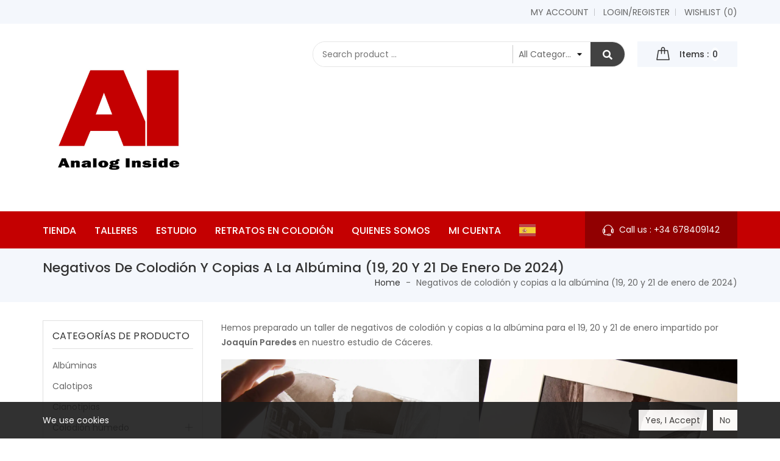

--- FILE ---
content_type: text/html; charset=UTF-8
request_url: https://analoginside.com/taller-de-negativos-albuminas/
body_size: 23330
content:
<!doctype html>
<html lang="es">
<head>
    <meta charset="UTF-8">
    <meta name="viewport" content="width=device-width, initial-scale=1">
    <link rel="profile" href="https://gmpg.org/xfn/11">
    <link rel="pingback" href="https://analoginside.com/xmlrpc.php">
        				<script>document.documentElement.className = document.documentElement.className + ' yes-js js_active js'</script>
			<title>Negativos de colodión y copias a la albúmina (19, 20 y 21 de enero de 2024) &#8211; Analog Inside</title>
<meta name='robots' content='max-image-preview:large' />
<script>window._wca = window._wca || [];</script>
<link rel='dns-prefetch' href='//stats.wp.com' />
<link rel='dns-prefetch' href='//fonts.googleapis.com' />
<link rel='preconnect' href='//c0.wp.com' />
<link rel='preconnect' href='//i0.wp.com' />
<link rel='preconnect' href='https://fonts.gstatic.com' crossorigin />
<link rel="alternate" type="application/rss+xml" title="Analog Inside &raquo; Feed" href="https://analoginside.com/feed/" />
<link rel="alternate" type="application/rss+xml" title="Analog Inside &raquo; Feed de los comentarios" href="https://analoginside.com/comments/feed/" />
<link rel="alternate" title="oEmbed (JSON)" type="application/json+oembed" href="https://analoginside.com/wp-json/oembed/1.0/embed?url=https%3A%2F%2Fanaloginside.com%2Ftaller-de-negativos-albuminas%2F" />
<link rel="alternate" title="oEmbed (XML)" type="text/xml+oembed" href="https://analoginside.com/wp-json/oembed/1.0/embed?url=https%3A%2F%2Fanaloginside.com%2Ftaller-de-negativos-albuminas%2F&#038;format=xml" />
<style id='wp-img-auto-sizes-contain-inline-css' type='text/css'>
img:is([sizes=auto i],[sizes^="auto," i]){contain-intrinsic-size:3000px 1500px}
/*# sourceURL=wp-img-auto-sizes-contain-inline-css */
</style>
<style id='wp-emoji-styles-inline-css' type='text/css'>

	img.wp-smiley, img.emoji {
		display: inline !important;
		border: none !important;
		box-shadow: none !important;
		height: 1em !important;
		width: 1em !important;
		margin: 0 0.07em !important;
		vertical-align: -0.1em !important;
		background: none !important;
		padding: 0 !important;
	}
/*# sourceURL=wp-emoji-styles-inline-css */
</style>
<link rel='stylesheet' id='wp-block-library-css' href='https://c0.wp.com/c/6.9/wp-includes/css/dist/block-library/style.min.css' type='text/css' media='all' />
<style id='wp-block-gallery-inline-css' type='text/css'>
.blocks-gallery-grid:not(.has-nested-images),.wp-block-gallery:not(.has-nested-images){display:flex;flex-wrap:wrap;list-style-type:none;margin:0;padding:0}.blocks-gallery-grid:not(.has-nested-images) .blocks-gallery-image,.blocks-gallery-grid:not(.has-nested-images) .blocks-gallery-item,.wp-block-gallery:not(.has-nested-images) .blocks-gallery-image,.wp-block-gallery:not(.has-nested-images) .blocks-gallery-item{display:flex;flex-direction:column;flex-grow:1;justify-content:center;margin:0 1em 1em 0;position:relative;width:calc(50% - 1em)}.blocks-gallery-grid:not(.has-nested-images) .blocks-gallery-image:nth-of-type(2n),.blocks-gallery-grid:not(.has-nested-images) .blocks-gallery-item:nth-of-type(2n),.wp-block-gallery:not(.has-nested-images) .blocks-gallery-image:nth-of-type(2n),.wp-block-gallery:not(.has-nested-images) .blocks-gallery-item:nth-of-type(2n){margin-right:0}.blocks-gallery-grid:not(.has-nested-images) .blocks-gallery-image figure,.blocks-gallery-grid:not(.has-nested-images) .blocks-gallery-item figure,.wp-block-gallery:not(.has-nested-images) .blocks-gallery-image figure,.wp-block-gallery:not(.has-nested-images) .blocks-gallery-item figure{align-items:flex-end;display:flex;height:100%;justify-content:flex-start;margin:0}.blocks-gallery-grid:not(.has-nested-images) .blocks-gallery-image img,.blocks-gallery-grid:not(.has-nested-images) .blocks-gallery-item img,.wp-block-gallery:not(.has-nested-images) .blocks-gallery-image img,.wp-block-gallery:not(.has-nested-images) .blocks-gallery-item img{display:block;height:auto;max-width:100%;width:auto}.blocks-gallery-grid:not(.has-nested-images) .blocks-gallery-image figcaption,.blocks-gallery-grid:not(.has-nested-images) .blocks-gallery-item figcaption,.wp-block-gallery:not(.has-nested-images) .blocks-gallery-image figcaption,.wp-block-gallery:not(.has-nested-images) .blocks-gallery-item figcaption{background:linear-gradient(0deg,#000000b3,#0000004d 70%,#0000);bottom:0;box-sizing:border-box;color:#fff;font-size:.8em;margin:0;max-height:100%;overflow:auto;padding:3em .77em .7em;position:absolute;text-align:center;width:100%;z-index:2}.blocks-gallery-grid:not(.has-nested-images) .blocks-gallery-image figcaption img,.blocks-gallery-grid:not(.has-nested-images) .blocks-gallery-item figcaption img,.wp-block-gallery:not(.has-nested-images) .blocks-gallery-image figcaption img,.wp-block-gallery:not(.has-nested-images) .blocks-gallery-item figcaption img{display:inline}.blocks-gallery-grid:not(.has-nested-images) figcaption,.wp-block-gallery:not(.has-nested-images) figcaption{flex-grow:1}.blocks-gallery-grid:not(.has-nested-images).is-cropped .blocks-gallery-image a,.blocks-gallery-grid:not(.has-nested-images).is-cropped .blocks-gallery-image img,.blocks-gallery-grid:not(.has-nested-images).is-cropped .blocks-gallery-item a,.blocks-gallery-grid:not(.has-nested-images).is-cropped .blocks-gallery-item img,.wp-block-gallery:not(.has-nested-images).is-cropped .blocks-gallery-image a,.wp-block-gallery:not(.has-nested-images).is-cropped .blocks-gallery-image img,.wp-block-gallery:not(.has-nested-images).is-cropped .blocks-gallery-item a,.wp-block-gallery:not(.has-nested-images).is-cropped .blocks-gallery-item img{flex:1;height:100%;object-fit:cover;width:100%}.blocks-gallery-grid:not(.has-nested-images).columns-1 .blocks-gallery-image,.blocks-gallery-grid:not(.has-nested-images).columns-1 .blocks-gallery-item,.wp-block-gallery:not(.has-nested-images).columns-1 .blocks-gallery-image,.wp-block-gallery:not(.has-nested-images).columns-1 .blocks-gallery-item{margin-right:0;width:100%}@media (min-width:600px){.blocks-gallery-grid:not(.has-nested-images).columns-3 .blocks-gallery-image,.blocks-gallery-grid:not(.has-nested-images).columns-3 .blocks-gallery-item,.wp-block-gallery:not(.has-nested-images).columns-3 .blocks-gallery-image,.wp-block-gallery:not(.has-nested-images).columns-3 .blocks-gallery-item{margin-right:1em;width:calc(33.33333% - .66667em)}.blocks-gallery-grid:not(.has-nested-images).columns-4 .blocks-gallery-image,.blocks-gallery-grid:not(.has-nested-images).columns-4 .blocks-gallery-item,.wp-block-gallery:not(.has-nested-images).columns-4 .blocks-gallery-image,.wp-block-gallery:not(.has-nested-images).columns-4 .blocks-gallery-item{margin-right:1em;width:calc(25% - .75em)}.blocks-gallery-grid:not(.has-nested-images).columns-5 .blocks-gallery-image,.blocks-gallery-grid:not(.has-nested-images).columns-5 .blocks-gallery-item,.wp-block-gallery:not(.has-nested-images).columns-5 .blocks-gallery-image,.wp-block-gallery:not(.has-nested-images).columns-5 .blocks-gallery-item{margin-right:1em;width:calc(20% - .8em)}.blocks-gallery-grid:not(.has-nested-images).columns-6 .blocks-gallery-image,.blocks-gallery-grid:not(.has-nested-images).columns-6 .blocks-gallery-item,.wp-block-gallery:not(.has-nested-images).columns-6 .blocks-gallery-image,.wp-block-gallery:not(.has-nested-images).columns-6 .blocks-gallery-item{margin-right:1em;width:calc(16.66667% - .83333em)}.blocks-gallery-grid:not(.has-nested-images).columns-7 .blocks-gallery-image,.blocks-gallery-grid:not(.has-nested-images).columns-7 .blocks-gallery-item,.wp-block-gallery:not(.has-nested-images).columns-7 .blocks-gallery-image,.wp-block-gallery:not(.has-nested-images).columns-7 .blocks-gallery-item{margin-right:1em;width:calc(14.28571% - .85714em)}.blocks-gallery-grid:not(.has-nested-images).columns-8 .blocks-gallery-image,.blocks-gallery-grid:not(.has-nested-images).columns-8 .blocks-gallery-item,.wp-block-gallery:not(.has-nested-images).columns-8 .blocks-gallery-image,.wp-block-gallery:not(.has-nested-images).columns-8 .blocks-gallery-item{margin-right:1em;width:calc(12.5% - .875em)}.blocks-gallery-grid:not(.has-nested-images).columns-1 .blocks-gallery-image:nth-of-type(1n),.blocks-gallery-grid:not(.has-nested-images).columns-1 .blocks-gallery-item:nth-of-type(1n),.blocks-gallery-grid:not(.has-nested-images).columns-2 .blocks-gallery-image:nth-of-type(2n),.blocks-gallery-grid:not(.has-nested-images).columns-2 .blocks-gallery-item:nth-of-type(2n),.blocks-gallery-grid:not(.has-nested-images).columns-3 .blocks-gallery-image:nth-of-type(3n),.blocks-gallery-grid:not(.has-nested-images).columns-3 .blocks-gallery-item:nth-of-type(3n),.blocks-gallery-grid:not(.has-nested-images).columns-4 .blocks-gallery-image:nth-of-type(4n),.blocks-gallery-grid:not(.has-nested-images).columns-4 .blocks-gallery-item:nth-of-type(4n),.blocks-gallery-grid:not(.has-nested-images).columns-5 .blocks-gallery-image:nth-of-type(5n),.blocks-gallery-grid:not(.has-nested-images).columns-5 .blocks-gallery-item:nth-of-type(5n),.blocks-gallery-grid:not(.has-nested-images).columns-6 .blocks-gallery-image:nth-of-type(6n),.blocks-gallery-grid:not(.has-nested-images).columns-6 .blocks-gallery-item:nth-of-type(6n),.blocks-gallery-grid:not(.has-nested-images).columns-7 .blocks-gallery-image:nth-of-type(7n),.blocks-gallery-grid:not(.has-nested-images).columns-7 .blocks-gallery-item:nth-of-type(7n),.blocks-gallery-grid:not(.has-nested-images).columns-8 .blocks-gallery-image:nth-of-type(8n),.blocks-gallery-grid:not(.has-nested-images).columns-8 .blocks-gallery-item:nth-of-type(8n),.wp-block-gallery:not(.has-nested-images).columns-1 .blocks-gallery-image:nth-of-type(1n),.wp-block-gallery:not(.has-nested-images).columns-1 .blocks-gallery-item:nth-of-type(1n),.wp-block-gallery:not(.has-nested-images).columns-2 .blocks-gallery-image:nth-of-type(2n),.wp-block-gallery:not(.has-nested-images).columns-2 .blocks-gallery-item:nth-of-type(2n),.wp-block-gallery:not(.has-nested-images).columns-3 .blocks-gallery-image:nth-of-type(3n),.wp-block-gallery:not(.has-nested-images).columns-3 .blocks-gallery-item:nth-of-type(3n),.wp-block-gallery:not(.has-nested-images).columns-4 .blocks-gallery-image:nth-of-type(4n),.wp-block-gallery:not(.has-nested-images).columns-4 .blocks-gallery-item:nth-of-type(4n),.wp-block-gallery:not(.has-nested-images).columns-5 .blocks-gallery-image:nth-of-type(5n),.wp-block-gallery:not(.has-nested-images).columns-5 .blocks-gallery-item:nth-of-type(5n),.wp-block-gallery:not(.has-nested-images).columns-6 .blocks-gallery-image:nth-of-type(6n),.wp-block-gallery:not(.has-nested-images).columns-6 .blocks-gallery-item:nth-of-type(6n),.wp-block-gallery:not(.has-nested-images).columns-7 .blocks-gallery-image:nth-of-type(7n),.wp-block-gallery:not(.has-nested-images).columns-7 .blocks-gallery-item:nth-of-type(7n),.wp-block-gallery:not(.has-nested-images).columns-8 .blocks-gallery-image:nth-of-type(8n),.wp-block-gallery:not(.has-nested-images).columns-8 .blocks-gallery-item:nth-of-type(8n){margin-right:0}}.blocks-gallery-grid:not(.has-nested-images) .blocks-gallery-image:last-child,.blocks-gallery-grid:not(.has-nested-images) .blocks-gallery-item:last-child,.wp-block-gallery:not(.has-nested-images) .blocks-gallery-image:last-child,.wp-block-gallery:not(.has-nested-images) .blocks-gallery-item:last-child{margin-right:0}.blocks-gallery-grid:not(.has-nested-images).alignleft,.blocks-gallery-grid:not(.has-nested-images).alignright,.wp-block-gallery:not(.has-nested-images).alignleft,.wp-block-gallery:not(.has-nested-images).alignright{max-width:420px;width:100%}.blocks-gallery-grid:not(.has-nested-images).aligncenter .blocks-gallery-item figure,.wp-block-gallery:not(.has-nested-images).aligncenter .blocks-gallery-item figure{justify-content:center}.wp-block-gallery:not(.is-cropped) .blocks-gallery-item{align-self:flex-start}figure.wp-block-gallery.has-nested-images{align-items:normal}.wp-block-gallery.has-nested-images figure.wp-block-image:not(#individual-image){margin:0;width:calc(50% - var(--wp--style--unstable-gallery-gap, 16px)/2)}.wp-block-gallery.has-nested-images figure.wp-block-image{box-sizing:border-box;display:flex;flex-direction:column;flex-grow:1;justify-content:center;max-width:100%;position:relative}.wp-block-gallery.has-nested-images figure.wp-block-image>a,.wp-block-gallery.has-nested-images figure.wp-block-image>div{flex-direction:column;flex-grow:1;margin:0}.wp-block-gallery.has-nested-images figure.wp-block-image img{display:block;height:auto;max-width:100%!important;width:auto}.wp-block-gallery.has-nested-images figure.wp-block-image figcaption,.wp-block-gallery.has-nested-images figure.wp-block-image:has(figcaption):before{bottom:0;left:0;max-height:100%;position:absolute;right:0}.wp-block-gallery.has-nested-images figure.wp-block-image:has(figcaption):before{backdrop-filter:blur(3px);content:"";height:100%;-webkit-mask-image:linear-gradient(0deg,#000 20%,#0000);mask-image:linear-gradient(0deg,#000 20%,#0000);max-height:40%;pointer-events:none}.wp-block-gallery.has-nested-images figure.wp-block-image figcaption{box-sizing:border-box;color:#fff;font-size:13px;margin:0;overflow:auto;padding:1em;text-align:center;text-shadow:0 0 1.5px #000}.wp-block-gallery.has-nested-images figure.wp-block-image figcaption::-webkit-scrollbar{height:12px;width:12px}.wp-block-gallery.has-nested-images figure.wp-block-image figcaption::-webkit-scrollbar-track{background-color:initial}.wp-block-gallery.has-nested-images figure.wp-block-image figcaption::-webkit-scrollbar-thumb{background-clip:padding-box;background-color:initial;border:3px solid #0000;border-radius:8px}.wp-block-gallery.has-nested-images figure.wp-block-image figcaption:focus-within::-webkit-scrollbar-thumb,.wp-block-gallery.has-nested-images figure.wp-block-image figcaption:focus::-webkit-scrollbar-thumb,.wp-block-gallery.has-nested-images figure.wp-block-image figcaption:hover::-webkit-scrollbar-thumb{background-color:#fffc}.wp-block-gallery.has-nested-images figure.wp-block-image figcaption{scrollbar-color:#0000 #0000;scrollbar-gutter:stable both-edges;scrollbar-width:thin}.wp-block-gallery.has-nested-images figure.wp-block-image figcaption:focus,.wp-block-gallery.has-nested-images figure.wp-block-image figcaption:focus-within,.wp-block-gallery.has-nested-images figure.wp-block-image figcaption:hover{scrollbar-color:#fffc #0000}.wp-block-gallery.has-nested-images figure.wp-block-image figcaption{will-change:transform}@media (hover:none){.wp-block-gallery.has-nested-images figure.wp-block-image figcaption{scrollbar-color:#fffc #0000}}.wp-block-gallery.has-nested-images figure.wp-block-image figcaption{background:linear-gradient(0deg,#0006,#0000)}.wp-block-gallery.has-nested-images figure.wp-block-image figcaption img{display:inline}.wp-block-gallery.has-nested-images figure.wp-block-image figcaption a{color:inherit}.wp-block-gallery.has-nested-images figure.wp-block-image.has-custom-border img{box-sizing:border-box}.wp-block-gallery.has-nested-images figure.wp-block-image.has-custom-border>a,.wp-block-gallery.has-nested-images figure.wp-block-image.has-custom-border>div,.wp-block-gallery.has-nested-images figure.wp-block-image.is-style-rounded>a,.wp-block-gallery.has-nested-images figure.wp-block-image.is-style-rounded>div{flex:1 1 auto}.wp-block-gallery.has-nested-images figure.wp-block-image.has-custom-border figcaption,.wp-block-gallery.has-nested-images figure.wp-block-image.is-style-rounded figcaption{background:none;color:inherit;flex:initial;margin:0;padding:10px 10px 9px;position:relative;text-shadow:none}.wp-block-gallery.has-nested-images figure.wp-block-image.has-custom-border:before,.wp-block-gallery.has-nested-images figure.wp-block-image.is-style-rounded:before{content:none}.wp-block-gallery.has-nested-images figcaption{flex-basis:100%;flex-grow:1;text-align:center}.wp-block-gallery.has-nested-images:not(.is-cropped) figure.wp-block-image:not(#individual-image){margin-bottom:auto;margin-top:0}.wp-block-gallery.has-nested-images.is-cropped figure.wp-block-image:not(#individual-image){align-self:inherit}.wp-block-gallery.has-nested-images.is-cropped figure.wp-block-image:not(#individual-image)>a,.wp-block-gallery.has-nested-images.is-cropped figure.wp-block-image:not(#individual-image)>div:not(.components-drop-zone){display:flex}.wp-block-gallery.has-nested-images.is-cropped figure.wp-block-image:not(#individual-image) a,.wp-block-gallery.has-nested-images.is-cropped figure.wp-block-image:not(#individual-image) img{flex:1 0 0%;height:100%;object-fit:cover;width:100%}.wp-block-gallery.has-nested-images.columns-1 figure.wp-block-image:not(#individual-image){width:100%}@media (min-width:600px){.wp-block-gallery.has-nested-images.columns-3 figure.wp-block-image:not(#individual-image){width:calc(33.33333% - var(--wp--style--unstable-gallery-gap, 16px)*.66667)}.wp-block-gallery.has-nested-images.columns-4 figure.wp-block-image:not(#individual-image){width:calc(25% - var(--wp--style--unstable-gallery-gap, 16px)*.75)}.wp-block-gallery.has-nested-images.columns-5 figure.wp-block-image:not(#individual-image){width:calc(20% - var(--wp--style--unstable-gallery-gap, 16px)*.8)}.wp-block-gallery.has-nested-images.columns-6 figure.wp-block-image:not(#individual-image){width:calc(16.66667% - var(--wp--style--unstable-gallery-gap, 16px)*.83333)}.wp-block-gallery.has-nested-images.columns-7 figure.wp-block-image:not(#individual-image){width:calc(14.28571% - var(--wp--style--unstable-gallery-gap, 16px)*.85714)}.wp-block-gallery.has-nested-images.columns-8 figure.wp-block-image:not(#individual-image){width:calc(12.5% - var(--wp--style--unstable-gallery-gap, 16px)*.875)}.wp-block-gallery.has-nested-images.columns-default figure.wp-block-image:not(#individual-image){width:calc(33.33% - var(--wp--style--unstable-gallery-gap, 16px)*.66667)}.wp-block-gallery.has-nested-images.columns-default figure.wp-block-image:not(#individual-image):first-child:nth-last-child(2),.wp-block-gallery.has-nested-images.columns-default figure.wp-block-image:not(#individual-image):first-child:nth-last-child(2)~figure.wp-block-image:not(#individual-image){width:calc(50% - var(--wp--style--unstable-gallery-gap, 16px)*.5)}.wp-block-gallery.has-nested-images.columns-default figure.wp-block-image:not(#individual-image):first-child:last-child{width:100%}}.wp-block-gallery.has-nested-images.alignleft,.wp-block-gallery.has-nested-images.alignright{max-width:420px;width:100%}.wp-block-gallery.has-nested-images.aligncenter{justify-content:center}
/*# sourceURL=https://c0.wp.com/c/6.9/wp-includes/blocks/gallery/style.min.css */
</style>
<style id='wp-block-image-inline-css' type='text/css'>
.wp-block-image>a,.wp-block-image>figure>a{display:inline-block}.wp-block-image img{box-sizing:border-box;height:auto;max-width:100%;vertical-align:bottom}@media not (prefers-reduced-motion){.wp-block-image img.hide{visibility:hidden}.wp-block-image img.show{animation:show-content-image .4s}}.wp-block-image[style*=border-radius] img,.wp-block-image[style*=border-radius]>a{border-radius:inherit}.wp-block-image.has-custom-border img{box-sizing:border-box}.wp-block-image.aligncenter{text-align:center}.wp-block-image.alignfull>a,.wp-block-image.alignwide>a{width:100%}.wp-block-image.alignfull img,.wp-block-image.alignwide img{height:auto;width:100%}.wp-block-image .aligncenter,.wp-block-image .alignleft,.wp-block-image .alignright,.wp-block-image.aligncenter,.wp-block-image.alignleft,.wp-block-image.alignright{display:table}.wp-block-image .aligncenter>figcaption,.wp-block-image .alignleft>figcaption,.wp-block-image .alignright>figcaption,.wp-block-image.aligncenter>figcaption,.wp-block-image.alignleft>figcaption,.wp-block-image.alignright>figcaption{caption-side:bottom;display:table-caption}.wp-block-image .alignleft{float:left;margin:.5em 1em .5em 0}.wp-block-image .alignright{float:right;margin:.5em 0 .5em 1em}.wp-block-image .aligncenter{margin-left:auto;margin-right:auto}.wp-block-image :where(figcaption){margin-bottom:1em;margin-top:.5em}.wp-block-image.is-style-circle-mask img{border-radius:9999px}@supports ((-webkit-mask-image:none) or (mask-image:none)) or (-webkit-mask-image:none){.wp-block-image.is-style-circle-mask img{border-radius:0;-webkit-mask-image:url('data:image/svg+xml;utf8,<svg viewBox="0 0 100 100" xmlns="http://www.w3.org/2000/svg"><circle cx="50" cy="50" r="50"/></svg>');mask-image:url('data:image/svg+xml;utf8,<svg viewBox="0 0 100 100" xmlns="http://www.w3.org/2000/svg"><circle cx="50" cy="50" r="50"/></svg>');mask-mode:alpha;-webkit-mask-position:center;mask-position:center;-webkit-mask-repeat:no-repeat;mask-repeat:no-repeat;-webkit-mask-size:contain;mask-size:contain}}:root :where(.wp-block-image.is-style-rounded img,.wp-block-image .is-style-rounded img){border-radius:9999px}.wp-block-image figure{margin:0}.wp-lightbox-container{display:flex;flex-direction:column;position:relative}.wp-lightbox-container img{cursor:zoom-in}.wp-lightbox-container img:hover+button{opacity:1}.wp-lightbox-container button{align-items:center;backdrop-filter:blur(16px) saturate(180%);background-color:#5a5a5a40;border:none;border-radius:4px;cursor:zoom-in;display:flex;height:20px;justify-content:center;opacity:0;padding:0;position:absolute;right:16px;text-align:center;top:16px;width:20px;z-index:100}@media not (prefers-reduced-motion){.wp-lightbox-container button{transition:opacity .2s ease}}.wp-lightbox-container button:focus-visible{outline:3px auto #5a5a5a40;outline:3px auto -webkit-focus-ring-color;outline-offset:3px}.wp-lightbox-container button:hover{cursor:pointer;opacity:1}.wp-lightbox-container button:focus{opacity:1}.wp-lightbox-container button:focus,.wp-lightbox-container button:hover,.wp-lightbox-container button:not(:hover):not(:active):not(.has-background){background-color:#5a5a5a40;border:none}.wp-lightbox-overlay{box-sizing:border-box;cursor:zoom-out;height:100vh;left:0;overflow:hidden;position:fixed;top:0;visibility:hidden;width:100%;z-index:100000}.wp-lightbox-overlay .close-button{align-items:center;cursor:pointer;display:flex;justify-content:center;min-height:40px;min-width:40px;padding:0;position:absolute;right:calc(env(safe-area-inset-right) + 16px);top:calc(env(safe-area-inset-top) + 16px);z-index:5000000}.wp-lightbox-overlay .close-button:focus,.wp-lightbox-overlay .close-button:hover,.wp-lightbox-overlay .close-button:not(:hover):not(:active):not(.has-background){background:none;border:none}.wp-lightbox-overlay .lightbox-image-container{height:var(--wp--lightbox-container-height);left:50%;overflow:hidden;position:absolute;top:50%;transform:translate(-50%,-50%);transform-origin:top left;width:var(--wp--lightbox-container-width);z-index:9999999999}.wp-lightbox-overlay .wp-block-image{align-items:center;box-sizing:border-box;display:flex;height:100%;justify-content:center;margin:0;position:relative;transform-origin:0 0;width:100%;z-index:3000000}.wp-lightbox-overlay .wp-block-image img{height:var(--wp--lightbox-image-height);min-height:var(--wp--lightbox-image-height);min-width:var(--wp--lightbox-image-width);width:var(--wp--lightbox-image-width)}.wp-lightbox-overlay .wp-block-image figcaption{display:none}.wp-lightbox-overlay button{background:none;border:none}.wp-lightbox-overlay .scrim{background-color:#fff;height:100%;opacity:.9;position:absolute;width:100%;z-index:2000000}.wp-lightbox-overlay.active{visibility:visible}@media not (prefers-reduced-motion){.wp-lightbox-overlay.active{animation:turn-on-visibility .25s both}.wp-lightbox-overlay.active img{animation:turn-on-visibility .35s both}.wp-lightbox-overlay.show-closing-animation:not(.active){animation:turn-off-visibility .35s both}.wp-lightbox-overlay.show-closing-animation:not(.active) img{animation:turn-off-visibility .25s both}.wp-lightbox-overlay.zoom.active{animation:none;opacity:1;visibility:visible}.wp-lightbox-overlay.zoom.active .lightbox-image-container{animation:lightbox-zoom-in .4s}.wp-lightbox-overlay.zoom.active .lightbox-image-container img{animation:none}.wp-lightbox-overlay.zoom.active .scrim{animation:turn-on-visibility .4s forwards}.wp-lightbox-overlay.zoom.show-closing-animation:not(.active){animation:none}.wp-lightbox-overlay.zoom.show-closing-animation:not(.active) .lightbox-image-container{animation:lightbox-zoom-out .4s}.wp-lightbox-overlay.zoom.show-closing-animation:not(.active) .lightbox-image-container img{animation:none}.wp-lightbox-overlay.zoom.show-closing-animation:not(.active) .scrim{animation:turn-off-visibility .4s forwards}}@keyframes show-content-image{0%{visibility:hidden}99%{visibility:hidden}to{visibility:visible}}@keyframes turn-on-visibility{0%{opacity:0}to{opacity:1}}@keyframes turn-off-visibility{0%{opacity:1;visibility:visible}99%{opacity:0;visibility:visible}to{opacity:0;visibility:hidden}}@keyframes lightbox-zoom-in{0%{transform:translate(calc((-100vw + var(--wp--lightbox-scrollbar-width))/2 + var(--wp--lightbox-initial-left-position)),calc(-50vh + var(--wp--lightbox-initial-top-position))) scale(var(--wp--lightbox-scale))}to{transform:translate(-50%,-50%) scale(1)}}@keyframes lightbox-zoom-out{0%{transform:translate(-50%,-50%) scale(1);visibility:visible}99%{visibility:visible}to{transform:translate(calc((-100vw + var(--wp--lightbox-scrollbar-width))/2 + var(--wp--lightbox-initial-left-position)),calc(-50vh + var(--wp--lightbox-initial-top-position))) scale(var(--wp--lightbox-scale));visibility:hidden}}
/*# sourceURL=https://c0.wp.com/c/6.9/wp-includes/blocks/image/style.min.css */
</style>
<style id='wp-block-list-inline-css' type='text/css'>
ol,ul{box-sizing:border-box}:root :where(.wp-block-list.has-background){padding:1.25em 2.375em}
/*# sourceURL=https://c0.wp.com/c/6.9/wp-includes/blocks/list/style.min.css */
</style>
<style id='wp-block-paragraph-inline-css' type='text/css'>
.is-small-text{font-size:.875em}.is-regular-text{font-size:1em}.is-large-text{font-size:2.25em}.is-larger-text{font-size:3em}.has-drop-cap:not(:focus):first-letter{float:left;font-size:8.4em;font-style:normal;font-weight:100;line-height:.68;margin:.05em .1em 0 0;text-transform:uppercase}body.rtl .has-drop-cap:not(:focus):first-letter{float:none;margin-left:.1em}p.has-drop-cap.has-background{overflow:hidden}:root :where(p.has-background){padding:1.25em 2.375em}:where(p.has-text-color:not(.has-link-color)) a{color:inherit}p.has-text-align-left[style*="writing-mode:vertical-lr"],p.has-text-align-right[style*="writing-mode:vertical-rl"]{rotate:180deg}
/*# sourceURL=https://c0.wp.com/c/6.9/wp-includes/blocks/paragraph/style.min.css */
</style>
<style id='global-styles-inline-css' type='text/css'>
:root{--wp--preset--aspect-ratio--square: 1;--wp--preset--aspect-ratio--4-3: 4/3;--wp--preset--aspect-ratio--3-4: 3/4;--wp--preset--aspect-ratio--3-2: 3/2;--wp--preset--aspect-ratio--2-3: 2/3;--wp--preset--aspect-ratio--16-9: 16/9;--wp--preset--aspect-ratio--9-16: 9/16;--wp--preset--color--black: #000000;--wp--preset--color--cyan-bluish-gray: #abb8c3;--wp--preset--color--white: #ffffff;--wp--preset--color--pale-pink: #f78da7;--wp--preset--color--vivid-red: #cf2e2e;--wp--preset--color--luminous-vivid-orange: #ff6900;--wp--preset--color--luminous-vivid-amber: #fcb900;--wp--preset--color--light-green-cyan: #7bdcb5;--wp--preset--color--vivid-green-cyan: #00d084;--wp--preset--color--pale-cyan-blue: #8ed1fc;--wp--preset--color--vivid-cyan-blue: #0693e3;--wp--preset--color--vivid-purple: #9b51e0;--wp--preset--gradient--vivid-cyan-blue-to-vivid-purple: linear-gradient(135deg,rgb(6,147,227) 0%,rgb(155,81,224) 100%);--wp--preset--gradient--light-green-cyan-to-vivid-green-cyan: linear-gradient(135deg,rgb(122,220,180) 0%,rgb(0,208,130) 100%);--wp--preset--gradient--luminous-vivid-amber-to-luminous-vivid-orange: linear-gradient(135deg,rgb(252,185,0) 0%,rgb(255,105,0) 100%);--wp--preset--gradient--luminous-vivid-orange-to-vivid-red: linear-gradient(135deg,rgb(255,105,0) 0%,rgb(207,46,46) 100%);--wp--preset--gradient--very-light-gray-to-cyan-bluish-gray: linear-gradient(135deg,rgb(238,238,238) 0%,rgb(169,184,195) 100%);--wp--preset--gradient--cool-to-warm-spectrum: linear-gradient(135deg,rgb(74,234,220) 0%,rgb(151,120,209) 20%,rgb(207,42,186) 40%,rgb(238,44,130) 60%,rgb(251,105,98) 80%,rgb(254,248,76) 100%);--wp--preset--gradient--blush-light-purple: linear-gradient(135deg,rgb(255,206,236) 0%,rgb(152,150,240) 100%);--wp--preset--gradient--blush-bordeaux: linear-gradient(135deg,rgb(254,205,165) 0%,rgb(254,45,45) 50%,rgb(107,0,62) 100%);--wp--preset--gradient--luminous-dusk: linear-gradient(135deg,rgb(255,203,112) 0%,rgb(199,81,192) 50%,rgb(65,88,208) 100%);--wp--preset--gradient--pale-ocean: linear-gradient(135deg,rgb(255,245,203) 0%,rgb(182,227,212) 50%,rgb(51,167,181) 100%);--wp--preset--gradient--electric-grass: linear-gradient(135deg,rgb(202,248,128) 0%,rgb(113,206,126) 100%);--wp--preset--gradient--midnight: linear-gradient(135deg,rgb(2,3,129) 0%,rgb(40,116,252) 100%);--wp--preset--font-size--small: 13px;--wp--preset--font-size--medium: 20px;--wp--preset--font-size--large: 36px;--wp--preset--font-size--x-large: 42px;--wp--preset--spacing--20: 0.44rem;--wp--preset--spacing--30: 0.67rem;--wp--preset--spacing--40: 1rem;--wp--preset--spacing--50: 1.5rem;--wp--preset--spacing--60: 2.25rem;--wp--preset--spacing--70: 3.38rem;--wp--preset--spacing--80: 5.06rem;--wp--preset--shadow--natural: 6px 6px 9px rgba(0, 0, 0, 0.2);--wp--preset--shadow--deep: 12px 12px 50px rgba(0, 0, 0, 0.4);--wp--preset--shadow--sharp: 6px 6px 0px rgba(0, 0, 0, 0.2);--wp--preset--shadow--outlined: 6px 6px 0px -3px rgb(255, 255, 255), 6px 6px rgb(0, 0, 0);--wp--preset--shadow--crisp: 6px 6px 0px rgb(0, 0, 0);}:where(.is-layout-flex){gap: 0.5em;}:where(.is-layout-grid){gap: 0.5em;}body .is-layout-flex{display: flex;}.is-layout-flex{flex-wrap: wrap;align-items: center;}.is-layout-flex > :is(*, div){margin: 0;}body .is-layout-grid{display: grid;}.is-layout-grid > :is(*, div){margin: 0;}:where(.wp-block-columns.is-layout-flex){gap: 2em;}:where(.wp-block-columns.is-layout-grid){gap: 2em;}:where(.wp-block-post-template.is-layout-flex){gap: 1.25em;}:where(.wp-block-post-template.is-layout-grid){gap: 1.25em;}.has-black-color{color: var(--wp--preset--color--black) !important;}.has-cyan-bluish-gray-color{color: var(--wp--preset--color--cyan-bluish-gray) !important;}.has-white-color{color: var(--wp--preset--color--white) !important;}.has-pale-pink-color{color: var(--wp--preset--color--pale-pink) !important;}.has-vivid-red-color{color: var(--wp--preset--color--vivid-red) !important;}.has-luminous-vivid-orange-color{color: var(--wp--preset--color--luminous-vivid-orange) !important;}.has-luminous-vivid-amber-color{color: var(--wp--preset--color--luminous-vivid-amber) !important;}.has-light-green-cyan-color{color: var(--wp--preset--color--light-green-cyan) !important;}.has-vivid-green-cyan-color{color: var(--wp--preset--color--vivid-green-cyan) !important;}.has-pale-cyan-blue-color{color: var(--wp--preset--color--pale-cyan-blue) !important;}.has-vivid-cyan-blue-color{color: var(--wp--preset--color--vivid-cyan-blue) !important;}.has-vivid-purple-color{color: var(--wp--preset--color--vivid-purple) !important;}.has-black-background-color{background-color: var(--wp--preset--color--black) !important;}.has-cyan-bluish-gray-background-color{background-color: var(--wp--preset--color--cyan-bluish-gray) !important;}.has-white-background-color{background-color: var(--wp--preset--color--white) !important;}.has-pale-pink-background-color{background-color: var(--wp--preset--color--pale-pink) !important;}.has-vivid-red-background-color{background-color: var(--wp--preset--color--vivid-red) !important;}.has-luminous-vivid-orange-background-color{background-color: var(--wp--preset--color--luminous-vivid-orange) !important;}.has-luminous-vivid-amber-background-color{background-color: var(--wp--preset--color--luminous-vivid-amber) !important;}.has-light-green-cyan-background-color{background-color: var(--wp--preset--color--light-green-cyan) !important;}.has-vivid-green-cyan-background-color{background-color: var(--wp--preset--color--vivid-green-cyan) !important;}.has-pale-cyan-blue-background-color{background-color: var(--wp--preset--color--pale-cyan-blue) !important;}.has-vivid-cyan-blue-background-color{background-color: var(--wp--preset--color--vivid-cyan-blue) !important;}.has-vivid-purple-background-color{background-color: var(--wp--preset--color--vivid-purple) !important;}.has-black-border-color{border-color: var(--wp--preset--color--black) !important;}.has-cyan-bluish-gray-border-color{border-color: var(--wp--preset--color--cyan-bluish-gray) !important;}.has-white-border-color{border-color: var(--wp--preset--color--white) !important;}.has-pale-pink-border-color{border-color: var(--wp--preset--color--pale-pink) !important;}.has-vivid-red-border-color{border-color: var(--wp--preset--color--vivid-red) !important;}.has-luminous-vivid-orange-border-color{border-color: var(--wp--preset--color--luminous-vivid-orange) !important;}.has-luminous-vivid-amber-border-color{border-color: var(--wp--preset--color--luminous-vivid-amber) !important;}.has-light-green-cyan-border-color{border-color: var(--wp--preset--color--light-green-cyan) !important;}.has-vivid-green-cyan-border-color{border-color: var(--wp--preset--color--vivid-green-cyan) !important;}.has-pale-cyan-blue-border-color{border-color: var(--wp--preset--color--pale-cyan-blue) !important;}.has-vivid-cyan-blue-border-color{border-color: var(--wp--preset--color--vivid-cyan-blue) !important;}.has-vivid-purple-border-color{border-color: var(--wp--preset--color--vivid-purple) !important;}.has-vivid-cyan-blue-to-vivid-purple-gradient-background{background: var(--wp--preset--gradient--vivid-cyan-blue-to-vivid-purple) !important;}.has-light-green-cyan-to-vivid-green-cyan-gradient-background{background: var(--wp--preset--gradient--light-green-cyan-to-vivid-green-cyan) !important;}.has-luminous-vivid-amber-to-luminous-vivid-orange-gradient-background{background: var(--wp--preset--gradient--luminous-vivid-amber-to-luminous-vivid-orange) !important;}.has-luminous-vivid-orange-to-vivid-red-gradient-background{background: var(--wp--preset--gradient--luminous-vivid-orange-to-vivid-red) !important;}.has-very-light-gray-to-cyan-bluish-gray-gradient-background{background: var(--wp--preset--gradient--very-light-gray-to-cyan-bluish-gray) !important;}.has-cool-to-warm-spectrum-gradient-background{background: var(--wp--preset--gradient--cool-to-warm-spectrum) !important;}.has-blush-light-purple-gradient-background{background: var(--wp--preset--gradient--blush-light-purple) !important;}.has-blush-bordeaux-gradient-background{background: var(--wp--preset--gradient--blush-bordeaux) !important;}.has-luminous-dusk-gradient-background{background: var(--wp--preset--gradient--luminous-dusk) !important;}.has-pale-ocean-gradient-background{background: var(--wp--preset--gradient--pale-ocean) !important;}.has-electric-grass-gradient-background{background: var(--wp--preset--gradient--electric-grass) !important;}.has-midnight-gradient-background{background: var(--wp--preset--gradient--midnight) !important;}.has-small-font-size{font-size: var(--wp--preset--font-size--small) !important;}.has-medium-font-size{font-size: var(--wp--preset--font-size--medium) !important;}.has-large-font-size{font-size: var(--wp--preset--font-size--large) !important;}.has-x-large-font-size{font-size: var(--wp--preset--font-size--x-large) !important;}
/*# sourceURL=global-styles-inline-css */
</style>
<style id='core-block-supports-inline-css' type='text/css'>
.wp-block-gallery.wp-block-gallery-1{--wp--style--unstable-gallery-gap:var( --wp--style--gallery-gap-default, var( --gallery-block--gutter-size, var( --wp--style--block-gap, 0.5em ) ) );gap:var( --wp--style--gallery-gap-default, var( --gallery-block--gutter-size, var( --wp--style--block-gap, 0.5em ) ) );}
/*# sourceURL=core-block-supports-inline-css */
</style>

<style id='classic-theme-styles-inline-css' type='text/css'>
/*! This file is auto-generated */
.wp-block-button__link{color:#fff;background-color:#32373c;border-radius:9999px;box-shadow:none;text-decoration:none;padding:calc(.667em + 2px) calc(1.333em + 2px);font-size:1.125em}.wp-block-file__button{background:#32373c;color:#fff;text-decoration:none}
/*# sourceURL=/wp-includes/css/classic-themes.min.css */
</style>
<link rel='stylesheet' id='contact-form-7-css' href='https://analoginside.com/wp-content/plugins/contact-form-7/includes/css/styles.css' type='text/css' media='all' />
<style id='woocommerce-inline-inline-css' type='text/css'>
.woocommerce form .form-row .required { visibility: visible; }
/*# sourceURL=woocommerce-inline-inline-css */
</style>
<link rel='stylesheet' id='weglot-css-css' href='https://analoginside.com/wp-content/plugins/weglot/dist/css/front-css.css' type='text/css' media='all' />
<link rel='stylesheet' id='new-flag-css-css' href='https://analoginside.com/wp-content/plugins/weglot/dist/css/new-flags.css' type='text/css' media='all' />
<link rel='stylesheet' id='jquery-selectBox-css' href='https://analoginside.com/wp-content/plugins/yith-woocommerce-wishlist/assets/css/jquery.selectBox.css' type='text/css' media='all' />
<link rel='stylesheet' id='woocommerce_prettyPhoto_css-css' href='//analoginside.com/wp-content/plugins/woocommerce/assets/css/prettyPhoto.css' type='text/css' media='all' />
<link rel='stylesheet' id='yith-wcwl-main-css' href='https://analoginside.com/wp-content/plugins/yith-woocommerce-wishlist/assets/css/style.css' type='text/css' media='all' />
<style id='yith-wcwl-main-inline-css' type='text/css'>
 :root { --rounded-corners-radius: 16px; --add-to-cart-rounded-corners-radius: 16px; --color-headers-background: #F4F4F4; --feedback-duration: 3s } 
 :root { --rounded-corners-radius: 16px; --add-to-cart-rounded-corners-radius: 16px; --color-headers-background: #F4F4F4; --feedback-duration: 3s } 
/*# sourceURL=yith-wcwl-main-inline-css */
</style>
<link rel='stylesheet' id='Font-Awesome-css' href='https://analoginside.com/wp-content/themes/digita/assets/css/font-awesome.min.css' type='text/css' media='all' />
<link rel='stylesheet' id='bootstrap-css' href='https://analoginside.com/wp-content/themes/digita/assets/css/bootstrap.css' type='text/css' media='all' />
<link rel='stylesheet' id='tdwcpv-frontend-css-css' href='https://analoginside.com/wp-content/plugins/td-variation-swatches/assets/css/frontend.css' type='text/css' media='all' />
<style id='tdwcpv-frontend-css-inline-css' type='text/css'>
.tdwcpv-swatches .swatch { width: 30px; height: 30px; }
/*# sourceURL=tdwcpv-frontend-css-inline-css */
</style>
<link rel="preload" as="style" href="https://fonts.googleapis.com/css?family=Poppins:400,600,500&#038;display=swap&#038;ver=1744195025" /><link rel="stylesheet" href="https://fonts.googleapis.com/css?family=Poppins:400,600,500&#038;display=swap&#038;ver=1744195025" media="print" onload="this.media='all'"><noscript><link rel="stylesheet" href="https://fonts.googleapis.com/css?family=Poppins:400,600,500&#038;display=swap&#038;ver=1744195025" /></noscript><link rel='stylesheet' id='kc-general-css' href='https://analoginside.com/wp-content/plugins/kingcomposer/assets/frontend/css/kingcomposer.min.css' type='text/css' media='all' />
<link rel='stylesheet' id='kc-animate-css' href='https://analoginside.com/wp-content/plugins/kingcomposer/assets/css/animate.css' type='text/css' media='all' />
<link rel='stylesheet' id='kc-icon-1-css' href='https://analoginside.com/wp-content/plugins/kingcomposer/assets/css/icons.css' type='text/css' media='all' />
<link rel='stylesheet' id='theme-style-css' href='https://analoginside.com/wp-content/themes/digita/assets/css/theme.css' type='text/css' media='all' />
<script type="text/template" id="tmpl-variation-template">
	<div class="woocommerce-variation-description">{{{ data.variation.variation_description }}}</div>
	<div class="woocommerce-variation-price">{{{ data.variation.price_html }}}</div>
	<div class="woocommerce-variation-availability">{{{ data.variation.availability_html }}}</div>
</script>
<script type="text/template" id="tmpl-unavailable-variation-template">
	<p role="alert">Lo siento, este producto no está disponible. Por favor, elige otra combinación.</p>
</script>
<script type="text/javascript" src="https://c0.wp.com/c/6.9/wp-includes/js/jquery/jquery.min.js" id="jquery-core-js"></script>
<script type="text/javascript" src="https://c0.wp.com/c/6.9/wp-includes/js/jquery/jquery-migrate.min.js" id="jquery-migrate-js"></script>
<script type="text/javascript" src="https://c0.wp.com/p/woocommerce/10.4.3/assets/js/jquery-blockui/jquery.blockUI.min.js" id="wc-jquery-blockui-js" defer="defer" data-wp-strategy="defer"></script>
<script type="text/javascript" id="wc-add-to-cart-js-extra">
/* <![CDATA[ */
var wc_add_to_cart_params = {"ajax_url":"/wp-admin/admin-ajax.php","wc_ajax_url":"/?wc-ajax=%%endpoint%%","i18n_view_cart":"Ver carrito","cart_url":"https://analoginside.com/carrito/","is_cart":"","cart_redirect_after_add":"no"};
//# sourceURL=wc-add-to-cart-js-extra
/* ]]> */
</script>
<script type="text/javascript" src="https://c0.wp.com/p/woocommerce/10.4.3/assets/js/frontend/add-to-cart.min.js" id="wc-add-to-cart-js" defer="defer" data-wp-strategy="defer"></script>
<script type="text/javascript" src="https://c0.wp.com/p/woocommerce/10.4.3/assets/js/js-cookie/js.cookie.min.js" id="wc-js-cookie-js" defer="defer" data-wp-strategy="defer"></script>
<script type="text/javascript" id="woocommerce-js-extra">
/* <![CDATA[ */
var woocommerce_params = {"ajax_url":"/wp-admin/admin-ajax.php","wc_ajax_url":"/?wc-ajax=%%endpoint%%","i18n_password_show":"Mostrar contrase\u00f1a","i18n_password_hide":"Ocultar contrase\u00f1a"};
//# sourceURL=woocommerce-js-extra
/* ]]> */
</script>
<script type="text/javascript" src="https://c0.wp.com/p/woocommerce/10.4.3/assets/js/frontend/woocommerce.min.js" id="woocommerce-js" defer="defer" data-wp-strategy="defer"></script>
<script type="text/javascript" src="https://analoginside.com/wp-content/plugins/weglot/dist/front-js.js" id="wp-weglot-js-js"></script>
<script type="text/javascript" id="cookie-notice-front-js-extra">
/* <![CDATA[ */
var tdArgs = {"ajaxurl":"https://analoginside.com/wp-admin/admin-ajax.php","hideEffect":"fade","onScroll":"","onScrollOffset":"100","cookieName":"cookie_notice_accepted","cookieValue":"TRUE","cookieTime":"2592000","cookiePath":"/","cookieDomain":""};
//# sourceURL=cookie-notice-front-js-extra
/* ]]> */
</script>
<script type="text/javascript" src="https://analoginside.com/wp-content/themes/digita/assets/js/cookie-notice.js" id="cookie-notice-front-js"></script>
<script type="text/javascript" src="https://c0.wp.com/c/6.9/wp-includes/js/underscore.min.js" id="underscore-js"></script>
<script type="text/javascript" id="wp-util-js-extra">
/* <![CDATA[ */
var _wpUtilSettings = {"ajax":{"url":"/wp-admin/admin-ajax.php"}};
//# sourceURL=wp-util-js-extra
/* ]]> */
</script>
<script type="text/javascript" src="https://c0.wp.com/c/6.9/wp-includes/js/wp-util.min.js" id="wp-util-js"></script>
<script type="text/javascript" id="wc-add-to-cart-variation-js-extra">
/* <![CDATA[ */
var wc_add_to_cart_variation_params = {"wc_ajax_url":"/?wc-ajax=%%endpoint%%","i18n_no_matching_variations_text":"Lo siento, no hay productos que igualen tu selecci\u00f3n. Por favor, escoge una combinaci\u00f3n diferente.","i18n_make_a_selection_text":"Elige las opciones del producto antes de a\u00f1adir este producto a tu carrito.","i18n_unavailable_text":"Lo siento, este producto no est\u00e1 disponible. Por favor, elige otra combinaci\u00f3n.","i18n_reset_alert_text":"Se ha restablecido tu selecci\u00f3n. Por favor, elige alguna opci\u00f3n del producto antes de poder a\u00f1adir este producto a tu carrito."};
//# sourceURL=wc-add-to-cart-variation-js-extra
/* ]]> */
</script>
<script type="text/javascript" src="https://c0.wp.com/p/woocommerce/10.4.3/assets/js/frontend/add-to-cart-variation.min.js" id="wc-add-to-cart-variation-js" defer="defer" data-wp-strategy="defer"></script>
<script type="text/javascript" src="https://stats.wp.com/s-202604.js" id="woocommerce-analytics-js" defer="defer" data-wp-strategy="defer"></script>
<link rel="https://api.w.org/" href="https://analoginside.com/wp-json/" /><link rel="alternate" title="JSON" type="application/json" href="https://analoginside.com/wp-json/wp/v2/pages/40" /><link rel="EditURI" type="application/rsd+xml" title="RSD" href="https://analoginside.com/xmlrpc.php?rsd" />
<meta name="generator" content="WordPress 6.9" />
<meta name="generator" content="WooCommerce 10.4.3" />
<link rel="canonical" href="https://analoginside.com/taller-de-negativos-albuminas/" />
<link rel='shortlink' href='https://analoginside.com/?p=40' />
<meta name="generator" content="Redux 4.5.10" /><script type="text/javascript">var kc_script_data={ajax_url:"https://analoginside.com/wp-admin/admin-ajax.php"}</script>	<style>img#wpstats{display:none}</style>
		
<link rel="alternate" href="https://analoginside.com/taller-de-negativos-albuminas/" hreflang="es"/>
<link rel="alternate" href="https://analoginside.com/en/taller-de-negativos-albuminas/" hreflang="en"/>
<script type="application/json" id="weglot-data">{"website":"https:\/\/analoginside.com","uid":"963b3a1d88","project_slug":"analog-inside","language_from":"es","language_from_custom_flag":null,"language_from_custom_name":null,"excluded_paths":[],"excluded_blocks":[],"custom_settings":{"button_style":{"is_dropdown":true,"with_flags":true,"flag_type":"rectangle_mat","custom_css":"","full_name":false,"with_name":false},"translate_email":false,"translate_search":false,"translate_amp":false,"switchers":[{"templates":{"name":"default","hash":"095ffb8d22f66be52959023fa4eeb71a05f20f73"},"location":[],"style":{"with_flags":true,"flag_type":"rectangle_mat","with_name":false,"full_name":false,"is_dropdown":true}}]},"pending_translation_enabled":false,"curl_ssl_check_enabled":true,"languages":[{"language_to":"en","custom_code":null,"custom_name":null,"custom_local_name":null,"provider":null,"enabled":true,"automatic_translation_enabled":true,"deleted_at":null,"connect_host_destination":null,"custom_flag":null}],"organization_slug":"w-ea34f06dd5","current_language":"es","switcher_links":{"es":"https:\/\/analoginside.com\/taller-de-negativos-albuminas\/","en":"https:\/\/analoginside.com\/en\/taller-de-negativos-albuminas\/"},"original_path":"\/taller-de-negativos-albuminas\/"}</script><style type="text/css">@media (min-width: 1620px) {
                            .kc-container {
                                max-width: 1620px !important;
                            }
                        }</style>	<noscript><style>.woocommerce-product-gallery{ opacity: 1 !important; }</style></noscript>
				<script  type="text/javascript">
				!function(f,b,e,v,n,t,s){if(f.fbq)return;n=f.fbq=function(){n.callMethod?
					n.callMethod.apply(n,arguments):n.queue.push(arguments)};if(!f._fbq)f._fbq=n;
					n.push=n;n.loaded=!0;n.version='2.0';n.queue=[];t=b.createElement(e);t.async=!0;
					t.src=v;s=b.getElementsByTagName(e)[0];s.parentNode.insertBefore(t,s)}(window,
					document,'script','https://connect.facebook.net/en_US/fbevents.js');
			</script>
			<!-- WooCommerce Facebook Integration Begin -->
			<script  type="text/javascript">

				fbq('init', '462800381100035', {}, {
    "agent": "woocommerce_6-10.4.3-3.5.15"
});

				document.addEventListener( 'DOMContentLoaded', function() {
					// Insert placeholder for events injected when a product is added to the cart through AJAX.
					document.body.insertAdjacentHTML( 'beforeend', '<div class=\"wc-facebook-pixel-event-placeholder\"></div>' );
				}, false );

			</script>
			<!-- WooCommerce Facebook Integration End -->
			<link rel="icon" href="https://i0.wp.com/analoginside.com/wp-content/uploads/2019/12/cropped-Logo-registro.jpg?fit=32%2C32&#038;ssl=1" sizes="32x32" />
<link rel="icon" href="https://i0.wp.com/analoginside.com/wp-content/uploads/2019/12/cropped-Logo-registro.jpg?fit=192%2C192&#038;ssl=1" sizes="192x192" />
<link rel="apple-touch-icon" href="https://i0.wp.com/analoginside.com/wp-content/uploads/2019/12/cropped-Logo-registro.jpg?fit=180%2C180&#038;ssl=1" />
<meta name="msapplication-TileImage" content="https://i0.wp.com/analoginside.com/wp-content/uploads/2019/12/cropped-Logo-registro.jpg?fit=270%2C270&#038;ssl=1" />
<style id="digita_opt-dynamic-css" title="dynamic-css" class="redux-options-output">#page{background-color:#FFFFFF;}body{background-color:#FFFFFF;}.header-container .header-top{background-color:#f4f7fc;}.header-container, .header-container .header-middle.fixed{background-color:#FFFFFF;}.nav-full-width{background-color:#c40001;}#page .page-heading{background-color:#f4f7fc;}.footer{background-color:#ffffff;}</style><script type="text/javascript"></script><style type="text/css" id="kc-css-general">.kc-off-notice{display: inline-block !important;}.kc-container{max-width:1170px;}</style><style type="text/css" id="kc-css-render"></style><link rel='stylesheet' id='wc-stripe-blocks-checkout-style-css' href='https://analoginside.com/wp-content/plugins/woocommerce-gateway-stripe/build/upe-blocks.css' type='text/css' media='all' />
<link rel='stylesheet' id='wc-blocks-style-css' href='https://c0.wp.com/p/woocommerce/10.4.3/assets/client/blocks/wc-blocks.css' type='text/css' media='all' />
<style id='jetpack-block-slideshow-inline-css' type='text/css'>
.wp-block-jetpack-slideshow{margin-bottom:1.5em;min-width:0;position:relative}.wp-block-jetpack-slideshow [tabindex="-1"]:focus{outline:0}.wp-block-jetpack-slideshow.wp-amp-block>.wp-block-jetpack-slideshow_container{opacity:1}.wp-block-jetpack-slideshow.wp-amp-block.wp-block-jetpack-slideshow__autoplay .wp-block-jetpack-slideshow_button-play,.wp-block-jetpack-slideshow.wp-amp-block.wp-block-jetpack-slideshow__autoplay.wp-block-jetpack-slideshow__autoplay-playing .wp-block-jetpack-slideshow_button-pause{display:block}.wp-block-jetpack-slideshow.wp-amp-block.wp-block-jetpack-slideshow__autoplay.wp-block-jetpack-slideshow__autoplay-playing .wp-block-jetpack-slideshow_button-play{display:none}.wp-block-jetpack-slideshow .wp-block-jetpack-slideshow_container{opacity:0;overflow:hidden;width:100%}.wp-block-jetpack-slideshow .wp-block-jetpack-slideshow_container.wp-swiper-initialized{opacity:1}.wp-block-jetpack-slideshow .wp-block-jetpack-slideshow_container:not(.wp-swiper-initialized) .wp-block-jetpack-slideshow_swiper-wrapper{aspect-ratio:max(min(var(--aspect-ratio),1.7777777778),1);max-height:80vh}.wp-block-jetpack-slideshow .wp-block-jetpack-slideshow_container:not(.wp-swiper-initialized) .wp-block-jetpack-slideshow_slide:not(:first-of-type){height:1px}.wp-block-jetpack-slideshow .wp-block-jetpack-slideshow_container.swiper-container{display:block}.wp-block-jetpack-slideshow .wp-block-jetpack-slideshow_container .wp-block-jetpack-slideshow_slide,.wp-block-jetpack-slideshow .wp-block-jetpack-slideshow_container .wp-block-jetpack-slideshow_swiper-wrapper{line-height:normal;margin:0;padding:0}.wp-block-jetpack-slideshow .wp-block-jetpack-slideshow_container ul.wp-block-jetpack-slideshow_swiper-wrapper{display:flex}.wp-block-jetpack-slideshow .wp-block-jetpack-slideshow_slide{display:flex;height:100%;width:100%}.wp-block-jetpack-slideshow .wp-block-jetpack-slideshow_slide figure{align-items:center;display:flex;height:100%;justify-content:center;margin:0;position:relative;width:100%}.wp-block-jetpack-slideshow .wp-block-jetpack-slideshow_slide figure .wp-block-jetpack-slideshow_image{pointer-events:none;-webkit-user-select:none;user-select:none}.wp-block-jetpack-slideshow.alignfull .wp-block-jetpack-slideshow_image,.wp-block-jetpack-slideshow.alignwide .wp-block-jetpack-slideshow_image{max-width:unset;object-fit:cover;width:100vw}.wp-block-jetpack-slideshow .swiper-fade .wp-block-jetpack-slideshow_slide:not(.swiper-slide-active){opacity:0!important}.wp-block-jetpack-slideshow .wp-block-jetpack-slideshow_image{display:block;height:auto;max-height:100%;max-width:100%;object-fit:contain;width:auto}.wp-block-jetpack-slideshow .amp-carousel-button,.wp-block-jetpack-slideshow .wp-block-jetpack-slideshow_button-next,.wp-block-jetpack-slideshow .wp-block-jetpack-slideshow_button-pause,.wp-block-jetpack-slideshow .wp-block-jetpack-slideshow_button-play,.wp-block-jetpack-slideshow .wp-block-jetpack-slideshow_button-prev{background-color:#fff;background-position:50%;background-repeat:no-repeat;background-size:contain;border:0;border-radius:4px;box-shadow:none;height:30px;margin:-14px 0 0;opacity:.5;padding:0;transition:opacity .5s ease-out;width:28px}.wp-block-jetpack-slideshow .amp-carousel-button:focus,.wp-block-jetpack-slideshow .amp-carousel-button:hover,.wp-block-jetpack-slideshow .wp-block-jetpack-slideshow_button-next:focus,.wp-block-jetpack-slideshow .wp-block-jetpack-slideshow_button-next:hover,.wp-block-jetpack-slideshow .wp-block-jetpack-slideshow_button-pause:focus,.wp-block-jetpack-slideshow .wp-block-jetpack-slideshow_button-pause:hover,.wp-block-jetpack-slideshow .wp-block-jetpack-slideshow_button-play:focus,.wp-block-jetpack-slideshow .wp-block-jetpack-slideshow_button-play:hover,.wp-block-jetpack-slideshow .wp-block-jetpack-slideshow_button-prev:focus,.wp-block-jetpack-slideshow .wp-block-jetpack-slideshow_button-prev:hover{background-color:#fff;opacity:1}.wp-block-jetpack-slideshow .amp-carousel-button:focus,.wp-block-jetpack-slideshow .wp-block-jetpack-slideshow_button-next:focus,.wp-block-jetpack-slideshow .wp-block-jetpack-slideshow_button-pause:focus,.wp-block-jetpack-slideshow .wp-block-jetpack-slideshow_button-play:focus,.wp-block-jetpack-slideshow .wp-block-jetpack-slideshow_button-prev:focus{outline:thin dotted #fff;outline-offset:-4px}.wp-block-jetpack-slideshow .amp-carousel-button{margin:0}.wp-block-jetpack-slideshow .wp-block-jetpack-slideshow_button-next,.wp-block-jetpack-slideshow .wp-block-jetpack-slideshow_button-prev{display:none}.wp-block-jetpack-slideshow .swiper-button-next:after,.wp-block-jetpack-slideshow .swiper-button-prev:after,.wp-block-jetpack-slideshow .swiper-rtl .swiper-button-next:after,.wp-block-jetpack-slideshow .swiper-rtl .swiper-button-prev:after{content:""}.wp-block-jetpack-slideshow .amp-carousel-button-next,.wp-block-jetpack-slideshow .swiper-button-next.swiper-button-white,.wp-block-jetpack-slideshow .wp-block-jetpack-slideshow_button-next,.wp-block-jetpack-slideshow.swiper-rtl .swiper-button-prev.swiper-button-white,.wp-block-jetpack-slideshow.swiper-rtl .wp-block-jetpack-slideshow_button-prev{background-image:url([data-uri])}.wp-block-jetpack-slideshow .amp-carousel-button-prev,.wp-block-jetpack-slideshow .swiper-button-prev.swiper-button-white,.wp-block-jetpack-slideshow .wp-block-jetpack-slideshow_button-prev,.wp-block-jetpack-slideshow.swiper-rtl .swiper-button-next.swiper-button-white,.wp-block-jetpack-slideshow.swiper-rtl .wp-block-jetpack-slideshow_button-next{background-image:url([data-uri])}.wp-block-jetpack-slideshow .wp-block-jetpack-slideshow_button-pause,.wp-block-jetpack-slideshow .wp-block-jetpack-slideshow_button-play{background-image:url("data:image/svg+xml;charset=utf-8,%3Csvg xmlns='http://www.w3.org/2000/svg' width='24' height='24' viewBox='0 0 24 24'%3E%3Cpath d='M6 19h4V5H6zm8-14v14h4V5z'/%3E%3Cpath fill='none' d='M0 0h24v24H0z'/%3E%3C/svg%3E");display:none;inset-inline-end:10px;margin-top:0;position:absolute;top:10px;z-index:1}.wp-block-jetpack-slideshow .wp-block-jetpack-slideshow_autoplay-paused .wp-block-jetpack-slideshow_button-pause,.wp-block-jetpack-slideshow .wp-block-jetpack-slideshow_button-play{background-image:url("data:image/svg+xml;charset=utf-8,%3Csvg xmlns='http://www.w3.org/2000/svg' width='24' height='24' viewBox='0 0 24 24'%3E%3Cpath d='M8 5v14l11-7z'/%3E%3Cpath fill='none' d='M0 0h24v24H0z'/%3E%3C/svg%3E")}.wp-block-jetpack-slideshow:has(>div[data-autoplay=true]) .wp-block-jetpack-slideshow_button-pause,.wp-block-jetpack-slideshow[data-autoplay=true] .wp-block-jetpack-slideshow_button-pause{display:block}.wp-block-jetpack-slideshow .wp-block-jetpack-slideshow_caption.gallery-caption{background-color:#00000080;bottom:0;box-sizing:border-box;color:#fff;cursor:text;left:0;margin:0!important;max-height:100%;opacity:1;padding:.75em;position:absolute;right:0;text-align:initial;z-index:1}.wp-block-jetpack-slideshow .wp-block-jetpack-slideshow_caption.gallery-caption a{color:inherit}.wp-block-jetpack-slideshow[data-autoplay=true] .wp-block-jetpack-slideshow_caption.gallery-caption{max-height:calc(100% - 68px)}.wp-block-jetpack-slideshow .wp-block-jetpack-slideshow_pagination.swiper-pagination-bullets,.wp-block-jetpack-slideshow .wp-block-jetpack-slideshow_pagination.swiper-pagination-custom{bottom:0;display:flex;gap:8px;justify-content:flex-start;line-height:24px;padding:10px 0 2px;position:relative}.wp-block-jetpack-slideshow .wp-block-jetpack-slideshow_pagination.swiper-pagination-bullets .swiper-pagination-bullet,.wp-block-jetpack-slideshow .wp-block-jetpack-slideshow_pagination.swiper-pagination-custom .swiper-pagination-bullet{background:currentColor;color:currentColor;height:8px;opacity:.5;transform:scale(.75);transition:opacity .25s,transform .25s;vertical-align:top;width:8px}.wp-block-jetpack-slideshow .wp-block-jetpack-slideshow_pagination.swiper-pagination-bullets .swiper-pagination-bullet:focus,.wp-block-jetpack-slideshow .wp-block-jetpack-slideshow_pagination.swiper-pagination-bullets .swiper-pagination-bullet:hover,.wp-block-jetpack-slideshow .wp-block-jetpack-slideshow_pagination.swiper-pagination-custom .swiper-pagination-bullet:focus,.wp-block-jetpack-slideshow .wp-block-jetpack-slideshow_pagination.swiper-pagination-custom .swiper-pagination-bullet:hover{opacity:1}.wp-block-jetpack-slideshow .wp-block-jetpack-slideshow_pagination.swiper-pagination-bullets .swiper-pagination-bullet:focus,.wp-block-jetpack-slideshow .wp-block-jetpack-slideshow_pagination.swiper-pagination-custom .swiper-pagination-bullet:focus{outline:thin dotted;outline-offset:0}.wp-block-jetpack-slideshow .wp-block-jetpack-slideshow_pagination.swiper-pagination-bullets .swiper-pagination-bullet-active,.wp-block-jetpack-slideshow .wp-block-jetpack-slideshow_pagination.swiper-pagination-bullets .swiper-pagination-bullet[selected],.wp-block-jetpack-slideshow .wp-block-jetpack-slideshow_pagination.swiper-pagination-custom .swiper-pagination-bullet-active,.wp-block-jetpack-slideshow .wp-block-jetpack-slideshow_pagination.swiper-pagination-custom .swiper-pagination-bullet[selected]{background-color:currentColor;opacity:1;transform:scale(1)}.wp-block-jetpack-slideshow .wp-block-jetpack-slideshow_pagination.swiper-pagination-bullets .swiper-pagination-simple,.wp-block-jetpack-slideshow .wp-block-jetpack-slideshow_pagination.swiper-pagination-custom .swiper-pagination-simple{font-size:14px;line-height:16px;text-align:start;width:100%}.wp-block-jetpack-slideshow_pagination.amp-pagination{text-align:center}.wp-block-jetpack-slideshow_pagination.amp-pagination .swiper-pagination-bullet{border:0;border-radius:100%;display:inline-block;margin:0 4px;padding:0}@media(min-width:600px){.wp-block-jetpack-slideshow .wp-block-jetpack-slideshow_button-next,.wp-block-jetpack-slideshow .wp-block-jetpack-slideshow_button-prev{display:block}}.is-email .wp-block-jetpack-slideshow .wp-block-jetpack-slideshow_container{height:auto;opacity:1;overflow:visible;width:auto}.is-email .wp-block-jetpack-slideshow .wp-block-jetpack-slideshow_container ul.wp-block-jetpack-slideshow_swiper-wrapper,.is-email .wp-block-jetpack-slideshow .wp-block-jetpack-slideshow_slide figure{display:block;margin-bottom:12px}.is-email .wp-block-jetpack-slideshow .wp-block-jetpack-slideshow_container ul.wp-block-jetpack-slideshow_swiper-wrapper,.is-email .wp-block-jetpack-slideshow .wp-block-jetpack-slideshow_slide{list-style:none;margin-left:auto;margin-right:auto}.is-email .wp-block-jetpack-slideshow .wp-block-jetpack-slideshow_slide{display:inline-block;height:auto;margin-left:2%!important;margin-right:2%!important;vertical-align:top;width:42%}.is-email .wp-block-jetpack-slideshow .wp-block-jetpack-slideshow_caption.gallery-caption{background-color:#0000;bottom:auto;color:inherit;inset-inline-end:auto;padding-top:0;position:relative}#editor:has(.wp-block-group.is-vertical:not(.is-layout-constrained)) .wp-block-group.is-vertical:not(.is-layout-constrained) .wp-block-jetpack-slideshow,.entry-content:has(.wp-block-group.is-vertical:not(.is-layout-constrained)) .wp-block-group.is-vertical:not(.is-layout-constrained) .wp-block-jetpack-slideshow{max-width:inherit}div:not(.entry-content):not(.block-editor__container)>.wp-block-group.is-vertical:not(.is-layout-constrained) .wp-block-jetpack-slideshow{max-width:100vw}
/*# sourceURL=https://analoginside.com/wp-content/plugins/jetpack/_inc/blocks/slideshow/view.css?minify=false */
</style>
<link rel='stylesheet' id='jetpack-swiper-library-css' href='https://c0.wp.com/p/jetpack/15.4/_inc/blocks/swiper.css' type='text/css' media='all' />
</head>
<body class="wp-singular page-template-default page page-id-40 wp-custom-logo wp-theme-digita wp-child-theme-digita-child theme-digita kc-css-system woocommerce-no-js metaslider-plugin column-left header-two footer-one sticky_header  woocommerce-active simple">
<div id="page" class="site-wrapper  sticky_header">
    <header id="masthead" class="site-header">
        <div class="mobile-header-overlay hidden-lg-up"></div>
        <div class="mobile-header-wrapper hidden-lg-up">
            <a href="javascript:void(0);" id="header-nav-close" class=""><i class="fa fa-close"></i></a>
            <div class="header-collapse">
                		<div class="mobile-user-info">
					<span class="header-myaccount">
			<a href="https://analoginside.com/mi-cuenta/">
				My Account			</a>
		</span>
				<span class="user-login">
						<a href="https://analoginside.com/mi-cuenta/">
				Login/Register			</a>
					</span>
				</div>
					<div class="primary-menu responsive-menu active">
				<span class="cat-title">
					Main Menu				</span>
				<div class="td-horizontal-menu td-mobile-menu active"><ul id="menu-superior" class="main-navigation"><li id="menu-item-176" class="menu-item menu-item-type-post_type menu-item-object-page menu-item-176"><a href="https://analoginside.com/tienda/">Tienda</a></li>
<li id="menu-item-171" class="menu-item menu-item-type-post_type menu-item-object-page current-menu-ancestor current-menu-parent current_page_parent current_page_ancestor menu-item-has-children menu-item-171"><a href="https://analoginside.com/talleres/">Talleres</a>
<ul class="sub-menu">
	<li id="menu-item-2437" class="menu-item menu-item-type-post_type menu-item-object-page menu-item-2437"><a href="https://analoginside.com/taller-colodion/">Introducción al colodión húmedo (4-5 noviembre 2023)</a></li>
	<li id="menu-item-2435" class="menu-item menu-item-type-post_type menu-item-object-page menu-item-2435"><a href="https://analoginside.com/daguerrotipo-mercurial/">Daguerrotipo Mercurial (16-17 de diciembre 2023)</a></li>
	<li id="menu-item-2438" class="menu-item menu-item-type-post_type menu-item-object-page current-menu-item page_item page-item-40 current_page_item menu-item-2438"><a href="https://analoginside.com/taller-de-negativos-albuminas/" aria-current="page">Negativos de colodión y copias a la albúmina (19, 20 y 21 de enero de 2024)</a></li>
	<li id="menu-item-2439" class="menu-item menu-item-type-post_type menu-item-object-page menu-item-2439"><a href="https://analoginside.com/placas-secas-de-gelatino-bromuro/">Placas secas de gelatino-bromuro (3-4 de febrero de 2024)</a></li>
	<li id="menu-item-2440" class="menu-item menu-item-type-post_type menu-item-object-page menu-item-2440"><a href="https://analoginside.com/taller-avanzado-de-colodion-humedo/">Taller Avanzado de Colodión Húmedo (17 y 18 de febrero 2024)</a></li>
	<li id="menu-item-2441" class="menu-item menu-item-type-post_type menu-item-object-page menu-item-2441"><a href="https://analoginside.com/taller-de-cianotipias-sobre-papel-y-vidrio-creacion-de-negativos-digitales-2-3-marzo-2024/">Taller de Cianotipias Sobre Papel y Vidrio. Creación de Negativos Digitales (2-3 marzo 2024)</a></li>
	<li id="menu-item-2433" class="menu-item menu-item-type-post_type menu-item-object-page menu-item-2433"><a href="https://analoginside.com/creacion-de-negativos-digitales-y-kallitipias-30-31-de-marzo/">Creación de negativos digitales y Kallitipias (6-7 de abril de 2024)</a></li>
	<li id="menu-item-2432" class="menu-item menu-item-type-post_type menu-item-object-page menu-item-2432"><a href="https://analoginside.com/calotipos-y-papel-salado/">Calotipos y Papel Salado (27-28 de abril 2024)</a></li>
	<li id="menu-item-2434" class="menu-item menu-item-type-post_type menu-item-object-page menu-item-2434"><a href="https://analoginside.com/taller-de-daguerrotipos/">Daguerrotipo Becquerel (11-12 de mayo 2024)</a></li>
	<li id="menu-item-2436" class="menu-item menu-item-type-post_type menu-item-object-page menu-item-2436"><a href="https://analoginside.com/fotografia-quimica-contemporanea-y-revision-de-portfolio-4-5-de-junio-2022/">Fotografía Química Contemporánea y Revisión de Portfolio (25-26 de mayo 2024)</a></li>
</ul>
</li>
<li id="menu-item-172" class="menu-item menu-item-type-post_type menu-item-object-page menu-item-172"><a href="https://analoginside.com/booking/">Estudio</a></li>
<li id="menu-item-180" class="menu-item menu-item-type-post_type menu-item-object-page menu-item-180"><a href="https://analoginside.com/retratos-en-colodion/">Retratos en Colodión</a></li>
<li id="menu-item-173" class="menu-item menu-item-type-post_type menu-item-object-page menu-item-173"><a href="https://analoginside.com/quienes-somos/">Quienes somos</a></li>
<li id="menu-item-175" class="menu-item menu-item-type-post_type menu-item-object-page menu-item-175"><a href="https://analoginside.com/mi-cuenta/">Mi cuenta</a></li>
<li id="menu-item-963" class="weglot-parent-menu-item wg-es weglot-lang menu-item-weglot weglot-language weglot-flags flag-0 es menu-item menu-item-type-custom menu-item-object-custom menu-item-has-children menu-item-963"><a href="#weglot_switcher" title="Español" data-wg-notranslate="true"></a>
<ul class="sub-menu">
	<li id="menu-item-weglot-963-en" class="weglot-lang menu-item-weglot weglot-language weglot-flags flag-0 weglot-en en wg-en menu-item menu-item-type-custom menu-item-object-custom menu-item-weglot-963-en"><a href="https://analoginside.com/en/taller-de-negativos-albuminas/" title="English" data-wg-notranslate="true"></a></li>
</ul>
</li>
</ul></div>			</div>
							<div class="mobile-links-wrapper">
							<span class="header-wishlist">
				<a href="https://analoginside.com/wishlist/">
					Wishlist					(<span class="wishlist-count">0</span>)
				</a>
			</span>
						<div id="_mobile_contact"></div>
							</div>
		            </div>
        </div>
        <div class="header-container header-2 clearfix">
	<div class="header-top">
		<div class="container">
			<div class="inner-header">
				<div class="left-nav">
							<div class="welcome-message">
			<span class="welcome_text">
							</span>
		</div>
						</div>
									<div class="right-nav hidden-md-down">
								<span class="header-myaccount">
			<a href="https://analoginside.com/mi-cuenta/">
				My Account			</a>
		</span>
										<span class="user-login">
						<a href="https://analoginside.com/mi-cuenta/">
				Login/Register			</a>
					</span>
											<span class="header-wishlist">
				<a href="https://analoginside.com/wishlist/">
					Wishlist					(<span class="wishlist-count">0</span>)
				</a>
			</span>
													</div>
							</div>
		</div>
	</div>
	<div class="header-middle">
		<div class="container">
					<div class="header-logo">
						<a href="https://analoginside.com/" rel="home">
				<img src="https://analoginside.com/wp-content/uploads/2019/12/Logo-registro.jpg" alt="logo">
			</a>
				</div>
				<div id="_desktop_cart">
						<div class="blockcart cart-preview">
			<div class="shopping_cart">
								<i class="fi flaticon-bag"></i>
				<span class="shopping_cart_text">
					<span class="ajax_cart_text">Items : </span>
					<span class="cart-items-count">0</span>
				</span>
			</div>
		</div>
					</div>
			<div id="search-widget" class="search-widget">
				<div class="search-widget-inner">
							<form role="search" method="get" class="td-searchtoggle toogle_content" action="https://analoginside.com/">
						<button type="submit" name="submit_search" class="button-search button">
				<i class="fa fa-search search"></i>
			</button>
							<div class="select_search_wrapper">
					<select id="search-category" name="category">
													<option value="">All Categories</option>
															<option value="albuminas">Albúminas</option>
															<option value="bano-de-plata">Baño de Plata</option>
															<option value="barnices">Barnices</option>
															<option value="cajas_de_sensibilizacion">Cajas de Sensibilización</option>
															<option value="calotipos">Calotipos</option>
															<option value="cianotipias">Cianotipias</option>
															<option value="colodiones">Colodiones</option>
															<option value="daguerrotipos">Daguerrotipos</option>
															<option value="fijador">Fijador</option>
															<option value="iluminacion">Iluminación</option>
															<option value="kits">Kits</option>
															<option value="kits-colodion">Kits Colodión</option>
															<option value="miscelanea">Miscelánea</option>
															<option value="obras">Obras</option>
															<option value="papel_salado">Papel Salado</option>
															<option value="placas_aluminio">Placas de Aluminio</option>
															<option value="placas_para_daguerrotipos">Placas para Daguerrotipos</option>
															<option value="prensas_contacto">Prensas de contacto</option>
															<option value="reveladores">Reveladores</option>
															<option value="tanques_escurreplacas">Tanques y Escurreplacas</option>
															<option value="viradores">Viradores</option>
															<option value="material_laboratorio">Material de Laboratorio</option>
															<option value="quimicos">Químicos</option>
															<option value="retratos">Retratos en Colodión</option>
															<option value="talleres">Talleres</option>
															<option value="colodion_humedo">Colodión húmedo</option>
																		</select>
				</div>
						<div class="input-wrapper">
				<input type="text" value="" name="s" id="td_product_search_input" class="td_product_search_input search-field" placeholder="Search product &hellip;"  data-min-chars="2" autocomplete="off" />
				<div class="ajax-loader-container"></div>
			</div>
			<div class="ajax-result-container">
			</div>
			<input type="hidden" name="post_type" value="product" />
		</form>
					</div>
			</div>
		</div>
	</div>
	<div class="header-bottom hidden-lg-up">
		<div class="container">
			<div id="_mobile_search"></div>
				<div class="header-toggle">
		<i class="ti-menu" aria-hidden="true"></i>
	</div>
				<div id="_mobile_cart"></div>
			<div id="_mobile_wishlist"></div>
			<div id="_mobile_compare"></div>
		</div>
	</div>
	<div class="nav-full-width">
		<div class="container">
					<div class="header-navigation hidden-md-down" role="navigation">
			<div class="td-main-menu"><ul id="menu-superior-1" class="td-horizontal-menu main-navigation"><li   class="menu-item menu-item-type-post_type menu-item-object-page menu-item-176"  ><a    href="https://analoginside.com/tienda/"><span class="menu_link">Tienda</span></a></li><li   class="menu-item menu-item-type-post_type menu-item-object-page current-menu-ancestor current-menu-parent current_page_parent current_page_ancestor menu-item-has-children menu-item-171 td-dropdown-menu"  ><a    href="https://analoginside.com/talleres/"><span class="menu_link">Talleres</span></a><ul class="sub-menu"><li   class="menu-item menu-item-type-post_type menu-item-object-page menu-item-2437 td-dropdown-submenu"  ><a    href="https://analoginside.com/taller-colodion/"><span class="menu_link">Introducción al colodión húmedo (4-5 noviembre 2023)</span></a></li><li   class="menu-item menu-item-type-post_type menu-item-object-page menu-item-2435 td-dropdown-submenu"  ><a    href="https://analoginside.com/daguerrotipo-mercurial/"><span class="menu_link">Daguerrotipo Mercurial (16-17 de diciembre 2023)</span></a></li><li   class="menu-item menu-item-type-post_type menu-item-object-page current-menu-item page_item page-item-40 current_page_item menu-item-2438 td-dropdown-submenu"  ><a    href="https://analoginside.com/taller-de-negativos-albuminas/"><span class="menu_link">Negativos de colodión y copias a la albúmina (19, 20 y 21 de enero de 2024)</span></a></li><li   class="menu-item menu-item-type-post_type menu-item-object-page menu-item-2439 td-dropdown-submenu"  ><a    href="https://analoginside.com/placas-secas-de-gelatino-bromuro/"><span class="menu_link">Placas secas de gelatino-bromuro (3-4 de febrero de 2024)</span></a></li><li   class="menu-item menu-item-type-post_type menu-item-object-page menu-item-2440 td-dropdown-submenu"  ><a    href="https://analoginside.com/taller-avanzado-de-colodion-humedo/"><span class="menu_link">Taller Avanzado de Colodión Húmedo (17 y 18 de febrero 2024)</span></a></li><li   class="menu-item menu-item-type-post_type menu-item-object-page menu-item-2441 td-dropdown-submenu"  ><a    href="https://analoginside.com/taller-de-cianotipias-sobre-papel-y-vidrio-creacion-de-negativos-digitales-2-3-marzo-2024/"><span class="menu_link">Taller de Cianotipias Sobre Papel y Vidrio. Creación de Negativos Digitales (2-3 marzo 2024)</span></a></li><li   class="menu-item menu-item-type-post_type menu-item-object-page menu-item-2433 td-dropdown-submenu"  ><a    href="https://analoginside.com/creacion-de-negativos-digitales-y-kallitipias-30-31-de-marzo/"><span class="menu_link">Creación de negativos digitales y Kallitipias (6-7 de abril de 2024)</span></a></li><li   class="menu-item menu-item-type-post_type menu-item-object-page menu-item-2432 td-dropdown-submenu"  ><a    href="https://analoginside.com/calotipos-y-papel-salado/"><span class="menu_link">Calotipos y Papel Salado (27-28 de abril 2024)</span></a></li><li   class="menu-item menu-item-type-post_type menu-item-object-page menu-item-2434 td-dropdown-submenu"  ><a    href="https://analoginside.com/taller-de-daguerrotipos/"><span class="menu_link">Daguerrotipo Becquerel (11-12 de mayo 2024)</span></a></li><li   class="menu-item menu-item-type-post_type menu-item-object-page menu-item-2436 td-dropdown-submenu"  ><a    href="https://analoginside.com/fotografia-quimica-contemporanea-y-revision-de-portfolio-4-5-de-junio-2022/"><span class="menu_link">Fotografía Química Contemporánea y Revisión de Portfolio (25-26 de mayo 2024)</span></a></li></ul></li><li   class="menu-item menu-item-type-post_type menu-item-object-page menu-item-172"  ><a    href="https://analoginside.com/booking/"><span class="menu_link">Estudio</span></a></li><li   class="menu-item menu-item-type-post_type menu-item-object-page menu-item-180"  ><a    href="https://analoginside.com/retratos-en-colodion/"><span class="menu_link">Retratos en Colodión</span></a></li><li   class="menu-item menu-item-type-post_type menu-item-object-page menu-item-173"  ><a    href="https://analoginside.com/quienes-somos/"><span class="menu_link">Quienes somos</span></a></li><li   class="menu-item menu-item-type-post_type menu-item-object-page menu-item-175"  ><a    href="https://analoginside.com/mi-cuenta/"><span class="menu_link">Mi cuenta</span></a></li><li   class="weglot-parent-menu-item wg-es weglot-lang menu-item-weglot weglot-language weglot-flags flag-0 es menu-item menu-item-type-custom menu-item-object-custom menu-item-has-children menu-item-963 td-dropdown-menu"  ><a title="Español"   href="#weglot_switcher"><span class="menu_link"></span></a><ul class="sub-menu"><li   class="weglot-lang menu-item-weglot weglot-language weglot-flags flag-0 weglot-en en wg-en menu-item menu-item-type-custom menu-item-object-custom menu-item-weglot-963-en td-dropdown-submenu"  ><a title="English"   href="https://analoginside.com/en/taller-de-negativos-albuminas/"><span class="menu_link"></span></a></li></ul></li></ul></div>			</div>
							<div id="_desktop_contact">
					<div class="headercontact">
						<div class="block_content">
							<i class="ti-headphone-alt"></i>
							<span class="contact-title">Call us : </span>
							<span class="contact-phone">+34 678409142</span>
						</div>
					</div>
				</div>
					</div>
	</div>
</div>    </header>
    				<div class="loader-wrapper css">
					<div class="loader-section css5">
						<div class="spinner"><div class="box1"></div><div class="box2"></div><div class="box3"></div><div class="box4"></div><div class="box5"></div></div>					</div>
				</div>
				<div class="page-heading page-heading-3">
	<div class="container">
		<div class="row">
			<div class="col-xs-12">
								<div class="page-header">
					<h1 class="page-title">Negativos de colodión y copias a la albúmina (19, 20 y 21 de enero de 2024)</h1>				</div>
								<div class="breadcrumbs"><span><a href="https://analoginside.com/"><span>Home</span></a></span> <span class="sep"></span> <span class="current">Negativos de colodión y copias a la albúmina (19, 20 y 21 de enero de 2024)</span></div><!-- .breadcrumbs -->			</div>
		</div>
	</div>
</div>
    <div id="content-wrap" class="site-content-wrap">
        <div class="site-content-inner">
            <div class="container"><div class="row"><div id="main-content">
		<div id="_desktop_sidebar" class="col-xs-12 col-lg-3">
		<div id="secondary" class="toogle">
			<div id="primary-sidebar" class="primary-sidebar widget-area" role="complementary">
				<div id="woocommerce_product_categories-4" class="widget woocommerce widget_product_categories"><h2 class="widget-title block-title"><span>Categorías de producto</span></h2><ul class="product-categories"><li class="cat-item cat-item-276"><a href="https://analoginside.com/product-category/albuminas/">Albúminas</a></li>
<li class="cat-item cat-item-315"><a href="https://analoginside.com/product-category/calotipos/">Calotipos</a></li>
<li class="cat-item cat-item-312"><a href="https://analoginside.com/product-category/cianotipias/">Cianotipias</a></li>
<li class="cat-item cat-item-29 cat-parent"><a href="https://analoginside.com/product-category/colodion_humedo/">Colodión húmedo</a><ul class='children'>
<li class="cat-item cat-item-234"><a href="https://analoginside.com/product-category/colodion_humedo/bano-de-plata/">Baño de Plata</a></li>
<li class="cat-item cat-item-174"><a href="https://analoginside.com/product-category/colodion_humedo/barnices/">Barnices</a></li>
<li class="cat-item cat-item-44"><a href="https://analoginside.com/product-category/colodion_humedo/colodiones/">Colodiones</a></li>
<li class="cat-item cat-item-41"><a href="https://analoginside.com/product-category/colodion_humedo/fijador/">Fijador</a></li>
<li class="cat-item cat-item-262"><a href="https://analoginside.com/product-category/colodion_humedo/kits-colodion/">Kits Colodión</a></li>
<li class="cat-item cat-item-224"><a href="https://analoginside.com/product-category/colodion_humedo/placas_aluminio/">Placas de Aluminio</a></li>
<li class="cat-item cat-item-40"><a href="https://analoginside.com/product-category/colodion_humedo/reveladores/">Reveladores</a></li>
<li class="cat-item cat-item-130"><a href="https://analoginside.com/product-category/colodion_humedo/tanques_escurreplacas/">Tanques y Escurreplacas</a></li>
</ul>
</li>
<li class="cat-item cat-item-314 cat-parent"><a href="https://analoginside.com/product-category/daguerrotipos/">Daguerrotipos</a><ul class='children'>
<li class="cat-item cat-item-327"><a href="https://analoginside.com/product-category/daguerrotipos/cajas_de_sensibilizacion/">Cajas de Sensibilización</a></li>
<li class="cat-item cat-item-326"><a href="https://analoginside.com/product-category/daguerrotipos/placas_para_daguerrotipos/">Placas para Daguerrotipos</a></li>
</ul>
</li>
<li class="cat-item cat-item-153"><a href="https://analoginside.com/product-category/iluminacion/">Iluminación</a></li>
<li class="cat-item cat-item-150"><a href="https://analoginside.com/product-category/kits/">Kits</a></li>
<li class="cat-item cat-item-36"><a href="https://analoginside.com/product-category/material_laboratorio/">Material de Laboratorio</a></li>
<li class="cat-item cat-item-245"><a href="https://analoginside.com/product-category/miscelanea/">Miscelánea</a></li>
<li class="cat-item cat-item-131"><a href="https://analoginside.com/product-category/obras/">Obras</a></li>
<li class="cat-item cat-item-313"><a href="https://analoginside.com/product-category/papel_salado/">Papel Salado</a></li>
<li class="cat-item cat-item-45"><a href="https://analoginside.com/product-category/prensas_contacto/">Prensas de contacto</a></li>
<li class="cat-item cat-item-34"><a href="https://analoginside.com/product-category/quimicos/">Químicos</a></li>
<li class="cat-item cat-item-37"><a href="https://analoginside.com/product-category/retratos/">Retratos en Colodión</a></li>
<li class="cat-item cat-item-30"><a href="https://analoginside.com/product-category/talleres/">Talleres</a></li>
<li class="cat-item cat-item-277"><a href="https://analoginside.com/product-category/viradores/">Viradores</a></li>
</ul></div>			</div>
		</div>
	</div>
	<div id="primary" class="content-area col-xs-12 col-lg-9">
		<main id="main" class="site-main">

			
				<article id="post-40" class="post-40 page type-page status-publish hentry">
	<div class="entry-content">
		
<p>Hemos preparado un taller de negativos de colodión y copias a la albúmina para el 19, 20 y 21 de enero impartido por <strong><a rel="noreferrer noopener" aria-label=" (se abre en una nueva pestaña)" href="http://www.joaquinparedes.com" target="_blank">Joaquín Paredes</a> </strong>en nuestro estudio de Cáceres.</p>



<figure class="wp-block-gallery has-nested-images columns-default is-cropped wp-block-gallery-1 is-layout-flex wp-block-gallery-is-layout-flex">
<figure class="wp-block-image size-large"><img data-recalc-dims="1" fetchpriority="high" decoding="async" width="1024" height="731" data-id="123" src="https://i0.wp.com/analoginside.com/wp-content/uploads/2020/01/DSC0708.jpg?resize=1024%2C731&#038;ssl=1" alt="" class="wp-image-123"/></figure>



<figure class="wp-block-image size-large"><img data-recalc-dims="1" decoding="async" width="1024" height="731" data-id="124" src="https://i0.wp.com/analoginside.com/wp-content/uploads/2020/01/DSC0711.jpg?resize=1024%2C731&#038;ssl=1" alt="" class="wp-image-124"/></figure>
</figure>



<p>La copia la albúmina fue inventada en 1850 por Louis Désiré Blanquart-Evrard y fue el proceso fotográfico más popular durante el siglo XIX. Es un proceso con el que se obtienen unas copias bellísimas con un característico brillo que hizo que se impusieran a las copias mates en papel salado. En combinación con los negativos de colodión dieron lugar a la primera gran &#8220;democratización&#8221; de la fotografía. Haciéndola accesible a un público mucho mayor.</p>



<p>Podéis reservar vuestra plaza a través de nuestra web:<strong> <a href="https://analoginside.com/product/1144/">Taller de negativos de colodión y albúminas </a></strong> </p>



<p>También tenéis la posibilidad de reservar el taller junto con el alojamiento en los apartamentos <a href="https://www.instagram.com/apartamentostorredelayerba/"><strong>&#8220;Torre de la Yerba&#8221;</strong></a> (a 300m de la Plaza Mayor) (Solo 3 plazas): <a href="https://analoginside.com/product/taller-de-negativos-de-colodion-y-copias-a-la-albumina-alojamiento-4-noches/"><strong> Taller de negativos de colodión y albúminas + alojamiento 4 noches</strong></a></p>



<p>Es un taller en el que aprenderemos todo lo necesario para realizar negativos de colodión húmedo y nuestras propias copias a la albúmina:</p>



<p>El primer día lo dedicaremos a la obtención de los negativos con los que trabajaremos para obtener las copias:</p>



<ul class="wp-block-list">
<li>Limpieza y preparación de los vidrios</li>



<li>Fórmulas de colodión</li>



<li>Fórmulas de reveladores</li>



<li>Proceso de intensificación</li>



<li>Retoque de los negativos (una pequeña introducción)</li>
</ul>



<p>El segundo y tercer día los dedicaremos al proceso de la albúmina:</p>



<ul class="wp-block-list">
<li>Preparación de la albúmina</li>



<li>Preparación de los papeles con dos capas de albúmina</li>



<li>Sensibilización</li>



<li>Exposición, control de contraste&#8230;</li>



<li>Lavado, virado y fijado de las copias</li>



<li>Montaje</li>



<li>Bruñio de las copias</li>
</ul>



<div class="wp-block-jetpack-slideshow aligncenter" data-effect="slide"><div class="wp-block-jetpack-slideshow_container swiper-container"><ul class="wp-block-jetpack-slideshow_swiper-wrapper swiper-wrapper"><li class="wp-block-jetpack-slideshow_slide swiper-slide"><figure><img data-recalc-dims="1" decoding="async" width="1520" height="2040" alt="" class="wp-block-jetpack-slideshow_image wp-image-125" data-id="125" src="https://i0.wp.com/analoginside.com/wp-content/uploads/2020/01/74875768_3138620749541585_7488920636203466752_o.jpg?resize=1520%2C2040"></figure></li><li class="wp-block-jetpack-slideshow_slide swiper-slide"><figure><img data-recalc-dims="1" loading="lazy" decoding="async" width="1520" height="2040" alt="" class="wp-block-jetpack-slideshow_image wp-image-126" data-id="126" src="https://i0.wp.com/analoginside.com/wp-content/uploads/2020/01/73202209_3138616616208665_4162619330472706048_o.jpg?resize=1520%2C2040"></figure></li><li class="wp-block-jetpack-slideshow_slide swiper-slide"><figure><img data-recalc-dims="1" loading="lazy" decoding="async" width="1520" height="2040" alt="" class="wp-block-jetpack-slideshow_image wp-image-127" data-id="127" src="https://i0.wp.com/analoginside.com/wp-content/uploads/2020/01/73143805_3138617426208584_4695714047096520704_o.jpg?resize=1520%2C2040"></figure></li><li class="wp-block-jetpack-slideshow_slide swiper-slide"><figure><img data-recalc-dims="1" loading="lazy" decoding="async" width="1520" height="2040" alt="" class="wp-block-jetpack-slideshow_image wp-image-128" data-id="128" src="https://i0.wp.com/analoginside.com/wp-content/uploads/2020/01/73415940_3138618946208432_1549189244763766784_o.jpg?resize=1520%2C2040"></figure></li><li class="wp-block-jetpack-slideshow_slide swiper-slide"><figure><img data-recalc-dims="1" loading="lazy" decoding="async" width="1620" height="1215" alt="" class="wp-block-jetpack-slideshow_image wp-image-129" data-id="129" src="https://i0.wp.com/analoginside.com/wp-content/uploads/2020/01/75362375_3138619642875029_4782486688716816384_o.jpg?resize=1620%2C1215"></figure></li><li class="wp-block-jetpack-slideshow_slide swiper-slide"><figure><img data-recalc-dims="1" loading="lazy" decoding="async" width="1620" height="1215" alt="" class="wp-block-jetpack-slideshow_image wp-image-130" data-id="130" src="https://i0.wp.com/analoginside.com/wp-content/uploads/2020/01/72877103_3138618536208473_2062675872313245696_o.jpg?resize=1620%2C1215"></figure></li><li class="wp-block-jetpack-slideshow_slide swiper-slide"><figure><img data-recalc-dims="1" loading="lazy" decoding="async" width="1620" height="1215" alt="" class="wp-block-jetpack-slideshow_image wp-image-131" data-id="131" src="https://i0.wp.com/analoginside.com/wp-content/uploads/2020/01/73524635_3138618789541781_8308506219979472896_o.jpg?resize=1620%2C1215"></figure></li><li class="wp-block-jetpack-slideshow_slide swiper-slide"><figure><img data-recalc-dims="1" loading="lazy" decoding="async" width="1520" height="2040" alt="" class="wp-block-jetpack-slideshow_image wp-image-132" data-id="132" src="https://i0.wp.com/analoginside.com/wp-content/uploads/2020/01/74566896_3138618809541779_4242351940874272768_o.jpg?resize=1520%2C2040"></figure></li><li class="wp-block-jetpack-slideshow_slide swiper-slide"><figure><img data-recalc-dims="1" loading="lazy" decoding="async" width="1620" height="1215" alt="" class="wp-block-jetpack-slideshow_image wp-image-133" data-id="133" src="https://i0.wp.com/analoginside.com/wp-content/uploads/2020/01/73073444_3138619249541735_8488738814544576512_o.jpg?resize=1620%2C1215"></figure></li><li class="wp-block-jetpack-slideshow_slide swiper-slide"><figure><img data-recalc-dims="1" loading="lazy" decoding="async" width="1224" height="1632" alt="" class="wp-block-jetpack-slideshow_image wp-image-134" data-id="134" src="https://i0.wp.com/analoginside.com/wp-content/uploads/2020/01/72995399_3138619499541710_2504257531782627328_o.jpg?resize=1224%2C1632"></figure></li><li class="wp-block-jetpack-slideshow_slide swiper-slide"><figure><img data-recalc-dims="1" loading="lazy" decoding="async" width="1620" height="1215" alt="" class="wp-block-jetpack-slideshow_image wp-image-135" data-id="135" src="https://i0.wp.com/analoginside.com/wp-content/uploads/2020/01/73390609_3138619839541676_4146752157913186304_o.jpg?resize=1620%2C1215"></figure></li><li class="wp-block-jetpack-slideshow_slide swiper-slide"><figure><img data-recalc-dims="1" loading="lazy" decoding="async" width="1224" height="1632" alt="" class="wp-block-jetpack-slideshow_image wp-image-136" data-id="136" src="https://i0.wp.com/analoginside.com/wp-content/uploads/2020/01/72899499_3138619889541671_1443553295758000128_o.jpg?resize=1224%2C1632"></figure></li><li class="wp-block-jetpack-slideshow_slide swiper-slide"><figure><img data-recalc-dims="1" loading="lazy" decoding="async" width="720" height="960" alt="" class="wp-block-jetpack-slideshow_image wp-image-137" data-id="137" src="https://i0.wp.com/analoginside.com/wp-content/uploads/2020/01/74785845_3222780917792234_6776318787940515840_n.jpg?resize=720%2C960"></figure></li><li class="wp-block-jetpack-slideshow_slide swiper-slide"><figure><img data-recalc-dims="1" loading="lazy" decoding="async" width="1620" height="1049" alt="" class="wp-block-jetpack-slideshow_image wp-image-138" data-id="138" src="https://i0.wp.com/analoginside.com/wp-content/uploads/2020/01/73172180_3138615809542079_520455791807823872_o.jpg?resize=1620%2C1049"></figure></li><li class="wp-block-jetpack-slideshow_slide swiper-slide"><figure><img data-recalc-dims="1" loading="lazy" decoding="async" width="1520" height="2040" alt="" class="wp-block-jetpack-slideshow_image wp-image-139" data-id="139" src="https://i0.wp.com/analoginside.com/wp-content/uploads/2020/01/72886922_3138615866208740_9211726400535396352_o.jpg?resize=1520%2C2040"></figure></li><li class="wp-block-jetpack-slideshow_slide swiper-slide"><figure><img data-recalc-dims="1" loading="lazy" decoding="async" width="1520" height="2040" alt="" class="wp-block-jetpack-slideshow_image wp-image-140" data-id="140" src="https://i0.wp.com/analoginside.com/wp-content/uploads/2020/01/73273083_3138617746208552_5725574611140083712_o.jpg?resize=1520%2C2040"></figure></li></ul><a class="wp-block-jetpack-slideshow_button-prev swiper-button-prev swiper-button-white" role="button"></a><a class="wp-block-jetpack-slideshow_button-next swiper-button-next swiper-button-white" role="button"></a><a aria-label="Pause Slideshow" class="wp-block-jetpack-slideshow_button-pause" role="button"></a><div class="wp-block-jetpack-slideshow_pagination swiper-pagination swiper-pagination-white"></div></div></div>



<p><strong>El taller son tres días completos mañana y tarde de 10-14h y de 16-20h</strong></p>



<p>Para poder apuntarse al taller es bastante importante tener alguna experiencia con colodión húmedo, ya que es un taller complejo y tener cierta destreza con el proceso ayudará al alumno a desenvolverse y aprovechar mejor el taller.</p>



<p>Podéis conseguir vuestra plaza a través de nuestra web:<strong> <a href="https://analoginside.com/product/1144/">Taller de Albúminas </a></strong></p>



<p>Si necesitas más información no dudéis en contactar con nosotros:</p>



<ul class="wp-block-list">
<li>Teléfono Joaquín Paredes: 678 409142</li>



<li>Email: info@analoginside.com / jparepir@gmail.com</li>
</ul>



<p>Condiciones de cancelación:</p>



<ul class="wp-block-list">
<li>En cancelaciones con menos de 20 días de la fecha del taller se devolverá el 50% del mismo.</li>



<li>En cancelaciones con menos de 7 días de la fecha del taller no se devolverá el importe del mismo.</li>
</ul>



<p></p>
		<div class="clearfix"></div>
			</div><!-- .entry-content -->
	<footer class="entry-meta">
			</footer>
</article><!-- #post-## -->

						</main>
	</div>
	</div>
</div></div>    </div><!-- site-content-inner -->
    </div><!-- #content -->
            <div class="container">
            <div id="_mobile_sidebar"></div>
            <div class="clearfix"></div>
        </div>
        <footer id="colophon" class="site-footer toogle">
        <div class="footer footer-1">
	<div class="footer-top">
		<div class="container">
					</div>
	</div>
	<div class="footer-container">
		<div class="container">
			<div class="row">
				<div class="col-xs-12 col-lg-3">
					<div class="block-contact">
							<h4 class="title_block">
		About Us	</h4>
		<div class="toggle-footer">
					<div class="storeinfo_img">
				<a href="https://analoginside.com/" title="Analog Inside" rel="home">
					<img src="https://analoginside.com/wp-content/uploads/2019/12/Logo-registro.jpg" alt="" />
				</a>
			</div>
					<p class="storeinfo-desc">
				Analog Inside is an online shop dedicated to alternative photographic processes and worshops			</p>
			</div>
						</div>
				</div>
				<div class="footer-menu-widget col-xs-12 col-lg-6">
					<div class="row">
											</div>
				</div>
				<div class="col-xs-12 col-lg-3">
					<div class="store-contact">
									<h4 class="title_block">
				Información de la tienda			</h4>
				<div class="toggle-footer">
						<div class="block">
				<div class="icon tdaddress">
					<i class="ti-location-pin" aria-hidden="true"></i>
				</div>
				<div class="data tdaddress">
					Bioy Casares 9
10005 Cáceres
Spain				</div>
			</div>
					<div class="block">
				<div class="icon phone">
					<i class="ti-mobile"></i>
				</div>
				<div class="data phone">
					<a href="tel:+34 678409142">+34 678409142</a>
				</div>
			</div>
					<div class="block">
				<div class="icon email">
					<i class="ti-email" aria-hidden="true"></i>
				</div>
				<div class="data email">
					<a href="mailto:info@analoginside.com">info@analoginside.com</a>
				</div>
			</div>
					</div>
							</div>
				</div>
						<div class="block_social col-xs-12 col-lg-3">
						<h4 class="title_block">
				Follow us			</h4>
						<div class="toggle-footer">
								<p class="connect-desc">
					Follow us				</p>
				<ul class="social-icons"><li>
							<a class="facebook social-icon" href="https://www.facebook.com/CollodionShop/"
							title="Facebook">
							<i class="fa fa-facebook"></i>
							</a>
							</li><li>
							<a class="twitter social-icon" href="https://twitter.com/analog_inside"
							title="Twitter">
							<i class="fa fa-twitter"></i>
							</a>
							</li><li>
							<a class="youtube social-icon" href="https://www.youtube.com/channel/UCHT1iPizxesXQP_gJzRPN1g?view_as=subscriber"
							title="Youtube">
							<i class="fa fa-youtube"></i>
							</a>
							</li><li>
							<a class="instagram social-icon" href="https://www.instagram.com/analog_inside/"
							title="Instagram">
							<i class="fa fa-instagram"></i>
							</a>
							</li></ul>			</div>
		</div>
				</div>
		</div>
	</div>
	<div class="footer-container-after">
		<div class="container">
			<div class="footer-container-after-inner">
				<div class="footer-payment-icons">
										<img src="https://demo.themedelights.com/Wordpress/WP003/wp-content/themes/digita/assets/img/payment-logo-mono.png" alt="Payments"/>
									</div>
				<div class="footer-copyright">
										Copyright © 2018 demo All Rights Reserved.									</div>
			</div>
		</div>
	</div>
</div>    </footer><!-- #colophon -->
                            <div class="backtotop top"><i class="ti-angle-up" aria-hidden="true"></i>
                </div>
                    </div><!-- #page -->
        <script type="speculationrules">
{"prefetch":[{"source":"document","where":{"and":[{"href_matches":"/*"},{"not":{"href_matches":["/wp-*.php","/wp-admin/*","/wp-content/uploads/*","/wp-content/*","/wp-content/plugins/*","/wp-content/themes/digita-child/*","/wp-content/themes/digita/*","/*\\?(.+)"]}},{"not":{"selector_matches":"a[rel~=\"nofollow\"]"}},{"not":{"selector_matches":".no-prefetch, .no-prefetch a"}}]},"eagerness":"conservative"}]}
</script>
		<script>
 document.addEventListener('DOMContentLoaded', function () {
				if (!String.prototype.startsWith) {
					String.prototype.startsWith = function (searchString, position) {
						position = position || 0;
						return this.substr(position, searchString.length) === searchString;
					};
				}
				jQuery('.weglot-lang a').on('click', function (e) {
					e.preventDefault();
					var href = jQuery(this).attr('href');
					Object.keys(window.sessionStorage).forEach(function (element) {
						if (element.startsWith('wc_cart_hash_') || element.startsWith('wc_fragments_')) {
							window.sessionStorage.removeItem(element);
						}
					});
					window.location.replace(href);
				})
			})
 </script>
		<script id="mcjs">!function(c,h,i,m,p){m=c.createElement(h),p=c.getElementsByTagName(h)[0],m.async=1,m.src=i,p.parentNode.insertBefore(m,p)}(document,"script","https://chimpstatic.com/mcjs-connected/js/users/ea9a7ad22918c414e9dd41f21/82dbc6214c964c7479ba94533.js");</script><div id="quickview-modal" class="modal fade" tabindex="-1" role="dialog" aria-labelledby="myModalLabel" aria-hidden="true"><div class="modal-dialog" role="document"><div class="modal-content"><button type="button" class="close" data-dismiss="modal" aria-label="Close"><span aria-hidden="true">&times;</span></button><div class="modal-body"></div></div></div></div><div class="cart-overlay">
</div>
<div class="cart-modal">
	<div class="cart-container">
			</div>
</div>
<div class="cart-notice-box" style="display: none;">
	<div>
		<span class="cart-notice"></span>
	</div>
</div>			<!-- Facebook Pixel Code -->
			<noscript>
				<img
					height="1"
					width="1"
					style="display:none"
					alt="fbpx"
					src="https://www.facebook.com/tr?id=462800381100035&ev=PageView&noscript=1"
				/>
			</noscript>
			<!-- End Facebook Pixel Code -->
				<script type='text/javascript'>
		(function () {
			var c = document.body.className;
			c = c.replace(/woocommerce-no-js/, 'woocommerce-js');
			document.body.className = c;
		})();
	</script>
	<script type="text/javascript" src="https://c0.wp.com/c/6.9/wp-includes/js/dist/hooks.min.js" id="wp-hooks-js"></script>
<script type="text/javascript" src="https://c0.wp.com/c/6.9/wp-includes/js/dist/i18n.min.js" id="wp-i18n-js"></script>
<script type="text/javascript" id="wp-i18n-js-after">
/* <![CDATA[ */
wp.i18n.setLocaleData( { 'text direction\u0004ltr': [ 'ltr' ] } );
//# sourceURL=wp-i18n-js-after
/* ]]> */
</script>
<script type="text/javascript" src="https://analoginside.com/wp-content/plugins/contact-form-7/includes/swv/js/index.js" id="swv-js"></script>
<script type="text/javascript" id="contact-form-7-js-translations">
/* <![CDATA[ */
( function( domain, translations ) {
	var localeData = translations.locale_data[ domain ] || translations.locale_data.messages;
	localeData[""].domain = domain;
	wp.i18n.setLocaleData( localeData, domain );
} )( "contact-form-7", {"translation-revision-date":"2025-08-05 09:20:42+0000","generator":"GlotPress\/4.0.1","domain":"messages","locale_data":{"messages":{"":{"domain":"messages","plural-forms":"nplurals=2; plural=n != 1;","lang":"es"},"This contact form is placed in the wrong place.":["Este formulario de contacto est\u00e1 situado en el lugar incorrecto."],"Error:":["Error:"]}},"comment":{"reference":"includes\/js\/index.js"}} );
//# sourceURL=contact-form-7-js-translations
/* ]]> */
</script>
<script type="text/javascript" id="contact-form-7-js-before">
/* <![CDATA[ */
var wpcf7 = {
    "api": {
        "root": "https:\/\/analoginside.com\/wp-json\/",
        "namespace": "contact-form-7\/v1"
    }
};
//# sourceURL=contact-form-7-js-before
/* ]]> */
</script>
<script type="text/javascript" src="https://analoginside.com/wp-content/plugins/contact-form-7/includes/js/index.js" id="contact-form-7-js"></script>
<script type="text/javascript" id="mailchimp-woocommerce-js-extra">
/* <![CDATA[ */
var mailchimp_public_data = {"site_url":"https://analoginside.com","ajax_url":"https://analoginside.com/wp-admin/admin-ajax.php","disable_carts":"","subscribers_only":"","language":"es","allowed_to_set_cookies":"1"};
//# sourceURL=mailchimp-woocommerce-js-extra
/* ]]> */
</script>
<script type="text/javascript" src="https://analoginside.com/wp-content/plugins/mailchimp-for-woocommerce/public/js/mailchimp-woocommerce-public.min.js" id="mailchimp-woocommerce-js"></script>
<script type="text/javascript" id="side_cart-js-extra">
/* <![CDATA[ */
var ws_cart_localize = {"adminurl":"https://analoginside.com/wp-admin/admin-ajax.php","wc_ajax_url":"/?wc-ajax=%%endpoint%%","added_to_cart":""};
//# sourceURL=side_cart-js-extra
/* ]]> */
</script>
<script type="text/javascript" src="https://analoginside.com/wp-content/themes/digita/inc/widget/side-cart/public/js/woosidebar.js" id="side_cart-js"></script>
<script type="text/javascript" src="https://analoginside.com/wp-content/themes/digita/assets/js/responsive.js" id="responsive-js"></script>
<script type="text/javascript" src="https://analoginside.com/wp-content/themes/digita/assets/js/slick.min.js" id="slick-js"></script>
<script type="text/javascript" src="https://analoginside.com/wp-content/themes/digita/assets/js/isotope.pkgd.min.js" id="isotope-js"></script>
<script type="text/javascript" src="https://analoginside.com/wp-content/themes/digita/assets/js/tether.min.js" id="tether-min-js"></script>
<script type="text/javascript" src="https://analoginside.com/wp-content/themes/digita/assets/js/bootstrap.min.js" id="bootstrap-js"></script>
<script type="text/javascript" src="https://analoginside.com/wp-content/themes/digita/assets/js/jquery.easing.1.3.js" id="easing-js"></script>
<script type="text/javascript" src="https://analoginside.com/wp-content/themes/digita/assets/js/jquery.elevateZoom-3.0.8.min.js" id="elevateZoom-js"></script>
<script type="text/javascript" src="https://analoginside.com/wp-content/themes/digita/assets/js/jquery-ui.js" id="jquery-ui-js"></script>
<script type="text/javascript" src="https://analoginside.com/wp-content/themes/digita/assets/js/jquery.lazy.min.js" id="jquery-lazy-min-js"></script>
<script type="text/javascript" src="https://analoginside.com/wp-content/themes/digita/assets/js/owl.carousel.min.js" id="owl-carousel-js"></script>
<script type="text/javascript" src="https://analoginside.com/wp-content/themes/digita/assets/js/lity.min.js" id="lity-js"></script>
<script type="text/javascript" src="https://c0.wp.com/c/6.9/wp-includes/js/imagesloaded.min.js" id="imagesloaded-js"></script>
<script type="text/javascript" src="https://c0.wp.com/c/6.9/wp-includes/js/masonry.min.js" id="masonry-js"></script>
<script type="text/javascript" id="scripts-js-extra">
/* <![CDATA[ */
var myAjax = {"ajaxurl":"https://analoginside.com/wp-admin/admin-ajax.php","permalink":"plain"};
//# sourceURL=scripts-js-extra
/* ]]> */
</script>
<script type="text/javascript" src="https://analoginside.com/wp-content/themes/digita/assets/js/scripts.js" id="scripts-js"></script>
<script type="text/javascript" src="https://c0.wp.com/c/6.9/wp-includes/js/dist/vendor/wp-polyfill.min.js" id="wp-polyfill-js"></script>
<script type="text/javascript" src="https://analoginside.com/wp-content/plugins/jetpack/jetpack_vendor/automattic/woocommerce-analytics/build/woocommerce-analytics-client.js?minify=false&amp;ver=75adc3c1e2933e2c8c6a" id="woocommerce-analytics-client-js" defer="defer" data-wp-strategy="defer"></script>
<script type="text/javascript" src="https://c0.wp.com/p/woocommerce/10.4.3/assets/js/sourcebuster/sourcebuster.min.js" id="sourcebuster-js-js"></script>
<script type="text/javascript" id="wc-order-attribution-js-extra">
/* <![CDATA[ */
var wc_order_attribution = {"params":{"lifetime":1.0e-5,"session":30,"base64":false,"ajaxurl":"https://analoginside.com/wp-admin/admin-ajax.php","prefix":"wc_order_attribution_","allowTracking":true},"fields":{"source_type":"current.typ","referrer":"current_add.rf","utm_campaign":"current.cmp","utm_source":"current.src","utm_medium":"current.mdm","utm_content":"current.cnt","utm_id":"current.id","utm_term":"current.trm","utm_source_platform":"current.plt","utm_creative_format":"current.fmt","utm_marketing_tactic":"current.tct","session_entry":"current_add.ep","session_start_time":"current_add.fd","session_pages":"session.pgs","session_count":"udata.vst","user_agent":"udata.uag"}};
//# sourceURL=wc-order-attribution-js-extra
/* ]]> */
</script>
<script type="text/javascript" src="https://c0.wp.com/p/woocommerce/10.4.3/assets/js/frontend/order-attribution.min.js" id="wc-order-attribution-js"></script>
<script type="text/javascript" id="tdwcpv-frontend-js-js-extra">
/* <![CDATA[ */
var tdwpv = [];
//# sourceURL=tdwcpv-frontend-js-js-extra
/* ]]> */
</script>
<script type="text/javascript" src="https://analoginside.com/wp-content/plugins/td-variation-swatches/assets/js/frontend.js" id="tdwcpv-frontend-js-js"></script>
<script type="text/javascript" id="jetpack-stats-js-before">
/* <![CDATA[ */
_stq = window._stq || [];
_stq.push([ "view", {"v":"ext","blog":"170785768","post":"40","tz":"0","srv":"analoginside.com","j":"1:15.4"} ]);
_stq.push([ "clickTrackerInit", "170785768", "40" ]);
//# sourceURL=jetpack-stats-js-before
/* ]]> */
</script>
<script type="text/javascript" src="https://stats.wp.com/e-202604.js" id="jetpack-stats-js" defer="defer" data-wp-strategy="defer"></script>
<script type="text/javascript" src="https://analoginside.com/wp-content/plugins/kingcomposer/assets/frontend/js/kingcomposer.min.js" id="kc-front-scripts-js"></script>
<script type="text/javascript" id="jetpack-blocks-assets-base-url-js-before">
/* <![CDATA[ */
var Jetpack_Block_Assets_Base_Url="https://analoginside.com/wp-content/plugins/jetpack/_inc/blocks/";
//# sourceURL=jetpack-blocks-assets-base-url-js-before
/* ]]> */
</script>
<script type="text/javascript" src="https://c0.wp.com/c/6.9/wp-includes/js/dist/dom-ready.min.js" id="wp-dom-ready-js"></script>
<script type="text/javascript" src="https://c0.wp.com/c/6.9/wp-includes/js/dist/escape-html.min.js" id="wp-escape-html-js"></script>
<script type="text/javascript" src="https://analoginside.com/wp-content/plugins/jetpack/_inc/blocks/slideshow/view.js?minify=false&amp;ver=15.4" id="jetpack-block-slideshow-js" defer="defer" data-wp-strategy="defer"></script>
<script type="text/javascript" src="https://c0.wp.com/p/jetpack/15.4/_inc/blocks/swiper.js" id="jetpack-swiper-library-js"></script>
<script id="wp-emoji-settings" type="application/json">
{"baseUrl":"https://s.w.org/images/core/emoji/17.0.2/72x72/","ext":".png","svgUrl":"https://s.w.org/images/core/emoji/17.0.2/svg/","svgExt":".svg","source":{"concatemoji":"https://analoginside.com/wp-includes/js/wp-emoji-release.min.js"}}
</script>
<script type="module">
/* <![CDATA[ */
/*! This file is auto-generated */
const a=JSON.parse(document.getElementById("wp-emoji-settings").textContent),o=(window._wpemojiSettings=a,"wpEmojiSettingsSupports"),s=["flag","emoji"];function i(e){try{var t={supportTests:e,timestamp:(new Date).valueOf()};sessionStorage.setItem(o,JSON.stringify(t))}catch(e){}}function c(e,t,n){e.clearRect(0,0,e.canvas.width,e.canvas.height),e.fillText(t,0,0);t=new Uint32Array(e.getImageData(0,0,e.canvas.width,e.canvas.height).data);e.clearRect(0,0,e.canvas.width,e.canvas.height),e.fillText(n,0,0);const a=new Uint32Array(e.getImageData(0,0,e.canvas.width,e.canvas.height).data);return t.every((e,t)=>e===a[t])}function p(e,t){e.clearRect(0,0,e.canvas.width,e.canvas.height),e.fillText(t,0,0);var n=e.getImageData(16,16,1,1);for(let e=0;e<n.data.length;e++)if(0!==n.data[e])return!1;return!0}function u(e,t,n,a){switch(t){case"flag":return n(e,"\ud83c\udff3\ufe0f\u200d\u26a7\ufe0f","\ud83c\udff3\ufe0f\u200b\u26a7\ufe0f")?!1:!n(e,"\ud83c\udde8\ud83c\uddf6","\ud83c\udde8\u200b\ud83c\uddf6")&&!n(e,"\ud83c\udff4\udb40\udc67\udb40\udc62\udb40\udc65\udb40\udc6e\udb40\udc67\udb40\udc7f","\ud83c\udff4\u200b\udb40\udc67\u200b\udb40\udc62\u200b\udb40\udc65\u200b\udb40\udc6e\u200b\udb40\udc67\u200b\udb40\udc7f");case"emoji":return!a(e,"\ud83e\u1fac8")}return!1}function f(e,t,n,a){let r;const o=(r="undefined"!=typeof WorkerGlobalScope&&self instanceof WorkerGlobalScope?new OffscreenCanvas(300,150):document.createElement("canvas")).getContext("2d",{willReadFrequently:!0}),s=(o.textBaseline="top",o.font="600 32px Arial",{});return e.forEach(e=>{s[e]=t(o,e,n,a)}),s}function r(e){var t=document.createElement("script");t.src=e,t.defer=!0,document.head.appendChild(t)}a.supports={everything:!0,everythingExceptFlag:!0},new Promise(t=>{let n=function(){try{var e=JSON.parse(sessionStorage.getItem(o));if("object"==typeof e&&"number"==typeof e.timestamp&&(new Date).valueOf()<e.timestamp+604800&&"object"==typeof e.supportTests)return e.supportTests}catch(e){}return null}();if(!n){if("undefined"!=typeof Worker&&"undefined"!=typeof OffscreenCanvas&&"undefined"!=typeof URL&&URL.createObjectURL&&"undefined"!=typeof Blob)try{var e="postMessage("+f.toString()+"("+[JSON.stringify(s),u.toString(),c.toString(),p.toString()].join(",")+"));",a=new Blob([e],{type:"text/javascript"});const r=new Worker(URL.createObjectURL(a),{name:"wpTestEmojiSupports"});return void(r.onmessage=e=>{i(n=e.data),r.terminate(),t(n)})}catch(e){}i(n=f(s,u,c,p))}t(n)}).then(e=>{for(const n in e)a.supports[n]=e[n],a.supports.everything=a.supports.everything&&a.supports[n],"flag"!==n&&(a.supports.everythingExceptFlag=a.supports.everythingExceptFlag&&a.supports[n]);var t;a.supports.everythingExceptFlag=a.supports.everythingExceptFlag&&!a.supports.flag,a.supports.everything||((t=a.source||{}).concatemoji?r(t.concatemoji):t.wpemoji&&t.twemoji&&(r(t.twemoji),r(t.wpemoji)))});
//# sourceURL=https://analoginside.com/wp-includes/js/wp-emoji-loader.min.js
/* ]]> */
</script>
<!-- WooCommerce JavaScript -->
<script type="text/javascript">
jQuery(function($) { 
/* WooCommerce Facebook Integration Event Tracking */
fbq('set', 'agent', 'woocommerce_6-10.4.3-3.5.15', '462800381100035');
fbq('track', 'PageView', {
    "source": "woocommerce_6",
    "version": "10.4.3",
    "pluginVersion": "3.5.15",
    "user_data": {}
}, {
    "eventID": "fc48e490-5940-4876-b7e2-a59e1a89eef8"
});
 });
</script>
		<script type="text/javascript">
			(function() {
				window.wcAnalytics = window.wcAnalytics || {};
				const wcAnalytics = window.wcAnalytics;

				// Set the assets URL for webpack to find the split assets.
				wcAnalytics.assets_url = 'https://analoginside.com/wp-content/plugins/jetpack/jetpack_vendor/automattic/woocommerce-analytics/src/../build/';

				// Set the REST API tracking endpoint URL.
				wcAnalytics.trackEndpoint = 'https://analoginside.com/wp-json/woocommerce-analytics/v1/track';

				// Set common properties for all events.
				wcAnalytics.commonProps = {"blog_id":170785768,"store_id":"7462beba-ff47-4552-871b-29ccd885e648","ui":null,"url":"https://analoginside.com","woo_version":"10.4.3","wp_version":"6.9","store_admin":0,"device":"desktop","store_currency":"EUR","timezone":"+00:00","is_guest":1};

				// Set the event queue.
				wcAnalytics.eventQueue = [];

				// Features.
				wcAnalytics.features = {
					ch: false,
					sessionTracking: false,
					proxy: false,
				};

				wcAnalytics.breadcrumbs = ["Negativos de colodi\u00f3n y copias a la alb\u00famina (19, 20 y 21 de enero de 2024)"];

				// Page context flags.
				wcAnalytics.pages = {
					isAccountPage: false,
					isCart: false,
				};
			})();
		</script>
		
			<div id="cookie-notice" class="td-bottom"><div class="cookie-notice-container"><div class="container"><span id="notice-text">We use cookies</span><div class="button-container"><a href="#" id="accept-cookie" data-cookie-set="accept" class="set-cookie button">Yes, I Accept</a><a href="#" id="refuse-cookie" data-cookie-set="refuse" class="set-cookie button">No</a>
				</div></div></div>
			</div>    </body>
</html>


--- FILE ---
content_type: text/css
request_url: https://analoginside.com/wp-content/themes/digita/assets/css/theme.css
body_size: 47938
content:
@charset "UTF-8";@keyframes "fadeOut"{0%{opacity:1;}100%{opacity:0;}}.owl-carousel{display:none;width:100%;-webkit-tap-highlight-color:transparent;position:relative;z-index:1;}.owl-carousel .owl-stage{position:relative;-ms-touch-action:pan-Y;-moz-backface-visibility:hidden;}.owl-carousel .owl-stage:after{content:".";display:block;clear:both;visibility:hidden;line-height:0;height:0;}.owl-carousel .owl-stage-outer{position:relative;overflow:hidden;-webkit-transform:translate3d(0px,0px,0px);-moz-transform:translate3d(0px,0px,0px);-ms-transform:translate3d(0px,0px,0px);-o-transform:translate3d(0px,0px,0px);}.owl-carousel .owl-wrapper{-webkit-backface-visibility:hidden;-moz-backface-visibility:hidden;-ms-backface-visibility:hidden;-webkit-transform:translate3d(0px,0px,0px);-moz-transform:translate3d(0px,0px,0px);-ms-transform:translate3d(0px,0px,0px);-o-transform:translate3d(0px,0px,0px);}.owl-carousel .owl-item{-webkit-backface-visibility:hidden;-moz-backface-visibility:hidden;-ms-backface-visibility:hidden;-webkit-transform:translate3d(0px,0px,0px);-moz-transform:translate3d(0px,0px,0px);-ms-transform:translate3d(0px,0px,0px);-o-transform:translate3d(0px,0px,0px);position:relative;min-height:1px;float:left;-webkit-tap-highlight-color:transparent;-webkit-touch-callout:none;}.owl-carousel .owl-item .owl-lazy{opacity:0;transition:opacity 400ms ease;}.owl-carousel .owl-item img.owl-lazy{-webkit-transform-style:preserve-3d;-moz-transform-style:preserve-3d;-ms-transform-style:preserve-3d;-o-transform-style:preserve-3d;transform-style:preserve-3d;}.owl-carousel .owl-nav.disabled{display:none;}.owl-carousel .owl-dots.disabled{display:none;}.owl-carousel .owl-nav .owl-prev{cursor:pointer;cursor:hand;-webkit-user-select:none;-khtml-user-select:none;-moz-user-select:none;-ms-user-select:none;user-select:none;}.owl-carousel .owl-nav .owl-next{cursor:pointer;cursor:hand;-webkit-user-select:none;-khtml-user-select:none;-moz-user-select:none;-ms-user-select:none;user-select:none;}.owl-carousel .owl-dot{cursor:pointer;cursor:hand;-webkit-user-select:none;-khtml-user-select:none;-moz-user-select:none;-ms-user-select:none;user-select:none;}.owl-carousel .animated{animation-duration:1000ms;animation-fill-mode:both;}.owl-carousel .owl-animated-in{z-index:0;}.owl-carousel .owl-animated-out{z-index:1;}.owl-carousel .fadeOut{animation-name:fadeOut;}.owl-carousel .owl-video-wrapper{position:relative;height:100%;background:#000;}.owl-carousel .owl-video-play-icon{position:absolute;height:80px;width:80px;left:50%;top:50%;margin-left:-40px;margin-top:-40px;background:url("owl.video.play.png") no-repeat;cursor:pointer;z-index:1;-webkit-backface-visibility:hidden;transition:transform 100ms ease;}.owl-carousel .owl-video-play-icon:hover{-ms-transform:scale(1.3,1.3);transform:scale(1.3,1.3);}.owl-carousel .owl-video-playing .owl-video-tn{display:none;}.owl-carousel .owl-video-playing .owl-video-play-icon{display:none;}.owl-carousel .owl-video-tn{opacity:0;height:100%;background-position:center center;background-repeat:no-repeat;background-size:contain;transition:opacity 400ms ease;}.owl-carousel .owl-video-frame{position:relative;z-index:1;height:100%;width:100%;}.owl-carousel.owl-loaded{display:block;}.owl-carousel.owl-loading{opacity:0;display:block;}.owl-carousel.owl-hidden{opacity:0;}.owl-carousel.owl-refresh .owl-item{visibility:hidden;}.owl-carousel.owl-drag .owl-item{-webkit-user-select:none;-moz-user-select:none;-ms-user-select:none;user-select:none;}.owl-carousel.owl-grab{cursor:move;cursor:grab;}.owl-carousel.owl-rtl{direction:rtl;}.owl-carousel.owl-rtl .owl-item{float:right;}.no-js .owl-carousel{display:block;}.owl-height{transition:height 500ms ease-in-out;}.owl-dots{text-align:center;margin:20px 0 0;}.owl-dots .owl-dot{position:relative;display:inline-block;margin:0 4px;width:12px;height:12px;cursor:pointer;vertical-align:middle;}.owl-dots .owl-dot span{background-color:rgba(136,136,136,0.6);border-radius:50%;cursor:pointer;height:100%;left:0;outline:medium none;position:absolute;text-indent:-999em;top:0;width:100%;-webkit-transition:transform 0.5s ease;-moz-transition:transform 0.5s ease;-ms-transition:transform 0.5s ease;-o-transition:transform 0.5s ease;transition:transform 0.5s ease;}.owl-dots .owl-dot span:hover{background-color:#c40001;}.owl-dots .owl-dot.active{border-radius:50%;}.owl-dots .owl-dot.active:hover{background-color:#c40001;}.owl-dots .owl-dot.active span{background-color:#c40001;-webkit-transform:scale3d(1.2,1.2,1.2);-moz-transform:scale3d(1.2,1.2,1.2);-ms-transform:scale3d(1.2,1.2,1.2);-o-transform:scale3d(1.2,1.2,1.2);}.owl-nav{margin:0;position:absolute;right:0;top:50%;left:0;z-index:1;}@media (min-width: 768px){.owl-nav{opacity:0;-webkit-transition:all 0.5s ease 0s;-moz-transition:all 0.5s ease 0s;-ms-transition:all 0.5s ease 0s;-o-transition:all 0.5s ease 0s;transition:all 0.5s ease 0s;}}.owl-nav .owl-prev{left:0;}.owl-nav .owl-prev i{font-size:12px;font-weight:bold;}.owl-nav .owl-prev i:before{content:"\e64a";}.rtl .owl-nav .owl-prev{left:auto;right:0;}.rtl .owl-nav .owl-prev i:before{content:"\e649";}.owl-nav .owl-next{right:0;}.owl-nav .owl-next i{font-size:12px;font-weight:bold;}.owl-nav .owl-next i:before{content:"\e649";}.rtl .owl-nav .owl-next{right:auto;left:0;}.rtl .owl-nav .owl-next i:before{content:"\e64a";}.owl-nav > div{width:30px;height:30px;padding:2px;margin:0;text-align:center;border:1px solid #e5e5e5;background:#fff;-webkit-transition:all 0.3s ease 0s;-moz-transition:all 0.3s ease 0s;-ms-transition:all 0.3s ease 0s;-o-transition:all 0.3s ease 0s;transition:all 0.3s ease 0s;position:absolute;margin-top:-15px;}.owl-nav > div:hover{background-color:#c40001;border-color:#c40001;color:#fff;}.owl-nav > div.disabled{opacity:0.4;}@media (min-width: 768px){.products_block_inner:hover .owl-nav,.td-post-slider:hover .owl-nav,.digita-brand-container-slider:hover .owl-nav{opacity:1;}}body{font-family:Poppins, Helvetica, sans-serif;font-weight:400;font-size:14px;line-height:24px;color:#666;-webkit-font-smoothing:antialiased;-moz-osx-font-smoothing:grayscale;}@font-face{font-family:star;src:url(../fonts/star.eot);src:url(../fonts/star.eot?#iefix) format("embedded-opentype"), url(../fonts/star.woff) format("woff"), url(../fonts/star.ttf) format("truetype"), url(../fonts/star.svg#star) format("svg");font-weight:400;font-style:normal;}@font-face{font-family:WooCommerce;src:url(../fonts/WooCommerce.eot);src:url(../fonts/WooCommerce.eot?#iefix) format("embedded-opentype"), url(../fonts/WooCommerce.woff) format("woff"), url(../fonts/WooCommerce.ttf) format("truetype"), url(../fonts/WooCommerce.svg#WooCommerce) format("svg");font-weight:400;font-style:normal;}body{overflow-x:hidden;}mark,ins{text-decoration:none;}a{text-decoration:none !important;color:#666;}a:hover{color:#c40001;}a:focus,a:active,a.active{color:#c40001;}a:hover.owl-nav,a:focus,a:active,a.active{text-decoration:none;outline:none !important;}a,button{outline:none !important;}img,embed,object,video{max-width:100%;vertical-align:middle;height:auto;}iframe{max-width:100%;}img.lazy:not([data-lazyloading='1']){background-color:#fff;background-image:url("https://demo.themedelights.com/Wordpress/WP003/wp-content/themes/digita/assets/img/prdLoader.gif");background-repeat:no-repeat;background-position:50% 50%;}h1{font-family:Poppins, Helvetica, sans-serif;font-weight:500;font-size:36px;line-height:44px;letter-spacing:0px;color:#333;}h1.big{font-size:58.1544px;line-height:54.0012px;}h1.small{font-size:30.4632px;line-height:41.998px;font-weight:600;}h2{font-family:Poppins, Helvetica, sans-serif;font-weight:500;font-size:30px;line-height:40px;letter-spacing:0px;color:#333;}h3{font-family:Poppins, Helvetica, sans-serif;font-weight:500;font-size:25px;line-height:32px;letter-spacing:0px;color:#333;}h4{font-family:Poppins, Helvetica, sans-serif;font-weight:500;font-size:20px;line-height:27px;letter-spacing:0px;color:#333;}h5{font-family:Poppins, Helvetica, sans-serif;font-weight:500;font-size:16px;line-height:18px;letter-spacing:0px;color:#333;}h6{font-family:Poppins, Helvetica, sans-serif;font-weight:500;font-size:14px;line-height:18px;letter-spacing:0px;color:#333;}button,input,select,textarea{margin:0;max-width:100%;}big{font-size:125%;}dd{margin-bottom:24px;}ul,ol{padding-left:15px;}.rtl ul,.rtl ol{padding-left:0;padding-right:15px;}ul{list-style:none;}ol{list-style:decimal;}input[type=number]::-webkit-inner-spin-button,input[type=number]::-webkit-outer-spin-button{-webkit-appearance:textfield;-moz-appearance:textfield;appearance:textfield;}table.compare-list tr.add-to-cart td a,a.button,.button,button,input[type="button"],input[type="reset"],input[type="submit"]{background:#424242;border:1px solid #424242;color:#fff;display:inline-block;vertical-align:middle;padding:6px 12px;text-transform:capitalize;-webkit-transition:all 0.3s ease 0s;-moz-transition:all 0.3s ease 0s;-ms-transition:all 0.3s ease 0s;-o-transition:all 0.3s ease 0s;transition:all 0.3s ease 0s;}table.compare-list tr.add-to-cart td a:disabled,table.compare-list tr.add-to-cart td a.disabled,table.compare-list tr.add-to-cart td a:disabled[disabled],a.button:disabled,a.button.disabled,a.button:disabled[disabled],.button:disabled,.button.disabled,.button:disabled[disabled],button:disabled,button.disabled,button:disabled[disabled],input[type="button"]:disabled,input[type="button"].disabled,input[type="button"]:disabled[disabled],input[type="reset"]:disabled,input[type="reset"].disabled,input[type="reset"]:disabled[disabled],input[type="submit"]:disabled,input[type="submit"].disabled,input[type="submit"]:disabled[disabled]{cursor:not-allowed;opacity:0.5;}table.compare-list tr.add-to-cart td a:hover,a.button:hover,.button:hover,button:hover,input[type="button"]:hover,input[type="reset"]:hover,input[type="submit"]:hover{background:#c40001;border-color:#c40001;color:#fff;}.site-content-inner{padding-top:30px;}@media (max-width: 767px){.site-content-inner{padding-top:20px;}}.site-content-inner .home,.page-template-template-homepage .site-content-inner{padding-top:0px;}.home.has-sidebar .site-content-inner{padding-top:30px;}@media (max-width: 767px){.home.has-sidebar .site-content-inner{padding-top:20px;}}input[type="radio"] + label:before,input[type="radio"] + label:after,input[type="radio"] + span:before,input[type="radio"] + span:after{border-radius:50%;}input[type="checkbox"]:checked + label:after,input[type="checkbox"]:checked + span:after{content:"\f00c";font-family:"FontAwesome";color:#fff;line-height:12px;font-size:9px;text-align:center;}input[type="radio"],input[type="checkbox"]{position:absolute;top:0;left:-9999px;visibility:hidden;}input[type="radio"] + label,input[type="radio"] + span,input[type="checkbox"] + label,input[type="checkbox"] + span{cursor:pointer;position:relative;padding:0 0 0 25px;font-size:14px;font-weight:400;}input[type="radio"] + label:before,input[type="radio"] + label:after,input[type="radio"] + span:before,input[type="radio"] + span:after,input[type="checkbox"] + label:before,input[type="checkbox"] + label:after,input[type="checkbox"] + span:before,input[type="checkbox"] + span:after{content:'';position:absolute;top:50%;}input[type="radio"] + label:before,input[type="radio"] + span:before,input[type="checkbox"] + label:before,input[type="checkbox"] + span:before{left:0;width:16px;height:16px;margin:-8px 0 0;background:#fff;box-shadow:0 0 1px grey;}input[type="radio"] + label:after,input[type="radio"] + span:after,input[type="checkbox"] + label:after,input[type="checkbox"] + span:after{left:2px;width:12px;height:12px;margin:-6px 0 0;opacity:0;background:#2a2a2a;}input[type="radio"]:checked + label:after,input[type="radio"]:checked + span:after,input[type="checkbox"]:checked + label:after,input[type="checkbox"]:checked + span:after{opacity:1;}.rtl input[type="radio"],.rtl input[type="checkbox"]{right:-9999px;left:auto;}.rtl input[type="radio"] + label,.rtl input[type="radio"] + span,.rtl input[type="checkbox"] + label,.rtl input[type="checkbox"] + span{padding:0 25px 0 0;}.rtl input[type="radio"] + label:before,.rtl input[type="radio"] + span:before,.rtl input[type="checkbox"] + label:before,.rtl input[type="checkbox"] + span:before{right:0;left:auto;}.rtl input[type="radio"] + label:after,.rtl input[type="radio"] + span:after,.rtl input[type="checkbox"] + label:after,.rtl input[type="checkbox"] + span:after{right:2px;left:auto;}select{display:block;width:100%;height:42px;-moz-appearance:none;-webkit-appearance:none;background:transparent url('../img/select-icon.png') no-repeat scroll right 8px center/20px 20px;border:1px solid #e5e5e5;color:#666;padding:8px 12px;font-size:14px;line-height:16px;}.rtl select{background:transparent url('../img/select-icon.png') no-repeat scroll left 8px center/20px 20px;}input,textarea{border:1px solid #e5e5e5;background:#fff;color:#666;padding:6px 10px;font-size:14px;line-height:20px !important;}.select2-container--default .select2-selection--single{border:1px solid #e5e5e5;background:#fff;border-radius:0;color:#666;min-height:34px;font-size:14px;}.select2-container--default .select2-selection--single .select2-selection__rendered{line-height:30px;}.select2-container--default .select2-selection--single .select2-selection__arrow{height:30px;}textarea{width:100%;min-height:150px;}input:focus,textarea:focus{border:1px solid rgba(0,0,0,0.3);outline:0;}.comment-form input[type="text"],.comment-form input[type="email"],.comment-form input[type="url"]{width:100%;}table{border:1px solid #e5e5e5;width:100%;text-align:left;border-collapse:collapse;}.rtl table{text-align:right;}table td,table th{border:1px solid #e5e5e5;padding:9px 12px;vertical-align:middle;}table th{color:#333;font-weight:500;}.rtl table th{text-align:right;}table thead{border-bottom:medium none;}table tfoot th{border-top:medium none;}@media (max-width: 767px){.container{max-width:100%;}}@media (min-width: 768px){.container{max-width:740px;}}@media (min-width: 992px){.container{max-width:970px;}}@media (min-width: 1200px){.container{max-width:1170px;}}@media (min-width: 1620px){.container{max-width:1620px;}}#page.box-layout{margin:0 auto;box-shadow:0 0 5px rgba(0,0,0,0.3);}@media (min-width: 768px){#page.box-layout{max-width:740px;margin:20px auto;}#page.box-layout .container{max-width:740px;}}@media (min-width: 992px){#page.box-layout{max-width:970px;margin:20px auto;}#page.box-layout .container{max-width:970px;}}@media (min-width: 1200px){#page.box-layout{max-width:1170px;margin:20px auto;}#page.box-layout .container{max-width:1170px;}}@media (min-width: 1620px){#page.box-layout{max-width:1620px;margin:20px auto;}#page.box-layout .container{max-width:1620px;}}@media (min-width: 768px){#page.box-layout .header-middle{max-width:740px;}}@media (min-width: 992px){#page.box-layout .header-middle{max-width:970px;}}@media (min-width: 1200px){#page.box-layout .header-middle{max-width:1170px;}}@media (min-width: 1620px){#page.box-layout .header-middle{max-width:1620px;}}@media (min-width: 768px){#page.box-layout .nav-full-width{max-width:740px;}}@media (min-width: 992px){#page.box-layout .nav-full-width{max-width:970px;}}@media (min-width: 1200px){#page.box-layout .nav-full-width{max-width:1170px;}}@media (min-width: 1620px){#page.box-layout .nav-full-width{max-width:1620px;}}#content-wrapper{margin:0 0 30px;}.home #content-wrapper{margin:0;}#content-wrapper.comming-soon{margin:0;}h2.home-title,h2.widget-title,h2.widgettitle,.kc_title.title1{font:600 26px/26px Poppins, Helvetica, sans-serif;color:#333;margin:0 0 16px;padding:0 0 18px;letter-spacing:0.1px;overflow:hidden;position:relative;text-align:center;text-transform:uppercase;}@media (max-width: 991px){h2.home-title,h2.widget-title,h2.widgettitle,.kc_title.title1{font-size:20px;line-height:20px;}}h2.home-title:before,h2.widget-title:before,h2.widgettitle:before,.kc_title.title1:before{content:"";background:#333;position:absolute;display:inline-block;vertical-align:middle;height:2px;width:81px;bottom:5px;left:0;right:0;margin:auto;}h2.home-title:after,h2.widget-title:after,h2.widgettitle:after,.kc_title.title1:after{background:#333;border-radius:100%;border-left:10px solid #fff;border-right:10px solid #fff;content:"";position:absolute;display:inline-block;vertical-align:middle;height:10px;width:30px;left:0;right:0;bottom:1px;margin:auto;}.load-more-product{margin:15px 0;text-align:center;}.load-more-product .prdLink{background:#c40001;border:none;color:#fff;padding:6px 12px;display:inline-block;vertical-align:middle;text-transform:capitalize;-webkit-transition:all 0.3s ease 0s;-moz-transition:all 0.3s ease 0s;-ms-transition:all 0.3s ease 0s;-o-transition:all 0.3s ease 0s;transition:all 0.3s ease 0s;white-space:nowrap;}.load-more-product .prdLink:hover{background:#424242;color:#fff;}.load-more-product .loading-msg{line-height:35px;}.load-more-product .loading{border:3px solid black;margin:0 auto;border-radius:50%;border-left-color:transparent;border-right-color:transparent;-webkit-animation:cart-qv-spin infinite 575ms linear;-moz-animation:cart-qv-spin infinite 575ms linear;-ms-animation:cart-qv-spin infinite 575ms linear;}.load-more-product .preload .loading{height:35px;width:35px;}.primary-sidebar{clear:both;}.primary-sidebar .widget{margin-bottom:15px;border:1px solid #e0e0e0;padding:15px;}@media (max-width: 1199px){.primary-sidebar .widget{padding:10px;}}@media (max-width: 991px){#secondary.toogle .primary-sidebar .widget{clear:both;}#secondary.toogle .primary-sidebar .widget .block-title{position:relative;cursor:pointer;}#secondary.toogle .primary-sidebar .widget .block-title:after{background:transparent;border:none;border-radius:0;height:auto;width:auto;bottom:auto;content:"\e64b";display:block;font-family:"themify";font-size:12px;font-weight:bold;vertical-align:middle;position:absolute;right:0px;top:0;}.rtl #secondary.toogle .primary-sidebar .widget .block-title:after{left:0;right:auto;}#secondary.toogle .primary-sidebar .widget.active .block-title:after{content:"\e648";}}.primary-sidebar .widget .product-categories li{padding:0;position:relative;}.primary-sidebar .widget .product-categories li > a{display:block;padding:5px 0;}.primary-sidebar .widget .product-categories li:first-child > a{padding:0 0 5px;}.primary-sidebar .widget .product-categories li:last-child > a{padding:5px 0 0;}.primary-sidebar .widget .product-categories li ul.children{display:none;padding:0 0 0 15px;}.rtl .primary-sidebar .widget .product-categories li ul.children{padding:0 15px 0 0;}.primary-sidebar .widget .product-categories li > .toggle-submenu{position:absolute;right:0;top:5px;cursor:pointer;}.primary-sidebar .widget .product-categories li > .toggle-submenu i{-webkit-transition:.3s;-moz-transition:.3s;-ms-transition:.3s;-o-transition:.3s;transition:.3s;}.rtl .primary-sidebar .widget .product-categories li > .toggle-submenu{left:0;right:auto;}.primary-sidebar .widget .product-categories li.active > .toggle-submenu i{-webkit-transform:rotate(225deg);-moz-transform:rotate(225deg);-ms-transform:rotate(225deg);-o-transform:rotate(225deg);}.primary-sidebar .widget .kc-content-widget{display:inline-block;vertical-align:middle;width:100%;}.primary-sidebar .widget > ul,.primary-sidebar .widget .tagcloud,.primary-sidebar .widget .price_slider_wrapper{border-top:1px solid #e0e0e0 !important;padding:15px 0 0 !important;margin:10px 0 0 !important;}.primary-sidebar .widget ul{padding-left:0;padding-right:0;margin:0;}.primary-sidebar .widget ul li{padding:2px 0;}.primary-sidebar .widget_search .search-form{margin:10px 0 0;}.primary-sidebar .widget_search .input-wrapper{overflow:hidden;}.primary-sidebar .widget_search .search-field{display:block;height:40px;width:100%;}.primary-sidebar .widget_search .search-submit{float:right;height:40px;margin:0 0 0 10px;}.rtl .primary-sidebar .widget_search .search-submit{float:left;margin:0 10px 0 0;}.primary-sidebar .widget-title{font:16px/20px Poppins, Helvetica, sans-serif;text-transform:uppercase;text-align:left;color:#333;padding:0;margin:0;}.rtl .primary-sidebar .widget-title{text-align:right;}.primary-sidebar .widget-title:after,.primary-sidebar .widget-title:before{display:none;}.primary-sidebar .widget_media_image{display:inline-block;overflow:hidden;}.primary-sidebar .widget_media_image a{display:block;overflow:hidden;position:relative;}.primary-sidebar .widget_media_image a:before{background:rgba(255,255,255,0.7) none repeat scroll 0 0;bottom:10px;content:"";left:10px;opacity:1;position:absolute;right:10px;top:10px;transform:scale(0);}.primary-sidebar .widget_media_image a:hover::before{opacity:0;transform:scale(1.1);transition-duration:1s;}.primary-sidebar .tagcloud a{font-size:13px !important;display:inline-block;vertical-align:middle;border:1px solid #e5e5e5;padding:0 15px;margin:0 2px 5px 0;line-height:30px;}.rtl .primary-sidebar .tagcloud a{margin:0 0 5px 2px;}.primary-sidebar .tagcloud a:hover{border-color:#c40001;}.primary-sidebar .kc_widget_content .td-testimonial .item .testimonial-text{padding:0 10%;}.no-results .input-wrapper{overflow:hidden;}.no-results .search-field{display:block;height:40px;width:100%;}.no-results .search-submit{float:right;height:40px;margin:0 0 0 10px;}.rtl .no-results .search-submit{float:left;margin:0 10px 0 0;}.category-banner-content{margin-bottom:20px;}.term-description > p{margin-bottom:30px;}.subcategories{margin-bottom:20px;}.subcategories .widget-title span{padding:0 0 8px;}.subcategories .block_content ul{padding-left:0;padding-right:0;margin-bottom:0;}.subcategories .block_content ul li{padding:0 15px;}.subcategories .block_content ul li a{display:inline-block;vertical-align:middle;}.subcategories .block_content ul li a img{margin-bottom:10px;}.subcategories .block_content ul li a h2{font-size:15px;text-align:center;margin-bottom:0;line-height:normal;}#yith-wcwl-popup-message{background:rgba(0,0,0,0.6);border-radius:0;border:none;line-height:30px;padding:30px;color:#fff;font-weight:bold;font-size:16px;width:270px;left:0;right:0;top:0;bottom:0;height:90px;margin:auto !important;}@media (max-width: 991px){#_mobile_sidebar{margin-top:20px;}}@media (max-width: 991px){.home #_mobile_sidebar{margin-top:0px;}}.page-template-template-coming-soon-page .site-content-inner{padding-top:0;}.page-template-template-coming-soon-page #page{margin:auto;}.error-404{text-align:center;padding-bottom:30px;}.error-404 h1{font-size:200px;margin-bottom:20px;line-height:normal;font-weight:600;}@media (max-width: 543px){.error-404 h1{font-size:100px;}}.error-404 h1 > span{display:block;font-size:20px;}.error-404 a i{margin:0 5px 0 0;}.rtl .error-404 a i{margin:0 0 0 5px;}@media (min-width: 768px){.box-layout .contactfullpage{left:0 !important;right:0;max-width:740px;width:740px !important;}.box-layout .contactfullpage .container{max-width:740px;width:740px !important;}}@media (min-width: 992px){.box-layout .contactfullpage{left:0 !important;right:0;max-width:970px;width:970px !important;}.box-layout .contactfullpage .container{max-width:970px;width:970px !important;}}@media (min-width: 1200px){.box-layout .contactfullpage{left:0 !important;right:0;max-width:1170px;width:1170px !important;}.box-layout .contactfullpage .container{max-width:1170px;width:1170px !important;}}@media (min-width: 1620px){.box-layout .contactfullpage{left:0 !important;right:0;max-width:1620px;width:1620px !important;}.box-layout .contactfullpage .container{max-width:1620px;width:1620 !important;}}.wpcf7-form input{line-height:20px;width:100%;}.wpcf7-form p label{font-weight:500;display:inline-block;vertical-align:middle;width:100%;}.wpcf7-form-control.wpcf7-submit{display:inline-block;width:auto;}.socialsharing{margin-top:15px;}.socialsharing > span{display:inline-block;vertical-align:middle;color:#333;font-weight:600;}.socialsharing.style-1 ul li a{color:#fff;margin:2px;}.socialsharing.style-1 ul li a i{border-radius:3px;}.socialsharing.style-1 ul li a .fa-facebook{background:#3b5999;}.socialsharing.style-1 ul li a .fa-twitter{background:#00aced;}.socialsharing.style-1 ul li a .fa-pinterest{background:#c8232c;}.socialsharing.style-1 ul li a .fa-google-plus{background:#dc473b;}.socialsharing.style-1 ul li a .fa-linkedin{background:#0077b5;}.socialsharing.style-1 ul li a .fa-tumblr{background:#34526f;}.socialsharing.style-1 ul li a .fa-stumbleupon{background:#f74425;}.socialsharing.style-2 ul li a i{border-radius:50%;}.socialsharing.style-2 ul li a:hover{color:#fff;}.socialsharing.style-2 ul li a:hover .fa-facebook{background:#3b5999;}.socialsharing.style-2 ul li a:hover .fa-twitter{background:#00aced;}.socialsharing.style-2 ul li a:hover .fa-pinterest{background:#c8232c;}.socialsharing.style-2 ul li a:hover .fa-google-plus{background:#dc473b;}.socialsharing.style-2 ul li a:hover .fa-linkedin{background:#0077b5;}.socialsharing.style-2 ul li a:hover .fa-tumblr{background:#34526f;}.socialsharing.style-2 ul li a:hover .fa-stumbleupon{background:#f74425;}.socialsharing ul{margin:0;padding:0;display:inline-block;vertical-align:middle;}.socialsharing ul li{display:inline-block;vertical-align:middle;}.socialsharing ul li a{display:inline-block;vertical-align:middle;height:30px;width:30px;line-height:30px;}.socialsharing ul li a i{-webkit-transition:all 0.3s ease 0s;-moz-transition:all 0.3s ease 0s;-ms-transition:all 0.3s ease 0s;-o-transition:all 0.3s ease 0s;transition:all 0.3s ease 0s;width:30px;height:30px;font-size:15px;line-height:30px;text-align:center;}@media (min-width: 1620px){.column-right #primary,.column-right #archive-product,.column-left #primary,.column-left #archive-product{width:80%;}.column-right #_desktop_sidebar,.column-left #_desktop_sidebar{width:20%;}}@media (min-width: 992px) and (max-width: 1199px){.column-right #primary,.column-right #archive-product,.column-left #primary,.column-left #archive-product{width:70%;}.column-right #_desktop_sidebar,.column-left #_desktop_sidebar{width:30%;}}.kc_page .kc-container{padding:0 !important;}.content-image{margin:0;}@media (min-width: 544px) and (max-width: 767px){.count-rate{width:50% !important;}}@media (max-width: 767px){.rate{margin-bottom:30px;}}.rate h4:after{content:"";border-bottom:1px solid #e5e5e5;display:block;margin:0 auto;width:48px;position:relative;top:6px;}.typo-order{list-style:inherit;}.typo-quote{font-size:24px;color:#050a2c;padding-left:30px;padding-top:30px;min-height:100px;background-image:url(../img/quote.png);background-repeat:no-repeat;margin:0;font-size:20px;line-height:32px;color:#333;}.rtl .typo-quote{padding-right:30px;padding-left:0;-webkit-transform:rotateY(180deg);-moz-transform:rotateY(180deg);-ms-transform:rotateY(180deg);-o-transform:rotateY(180deg);}.sitemap .sitemap-item h2{font-size:18px;line-height:20px;text-transform:uppercase;}.sitemap .sitemap-item ul{list-style:inherit;}.sitemap .sitemap-item ul li{padding:4px 0;}.sitemap .sitemap-item ul.sitemap-authors{margin-bottom:0;}@media (min-width: 768px){.box-layout .service-full-page{left:0 !important;right:0;max-width:740px;width:740px !important;}.box-layout .service-full-page .container{max-width:740px;width:740px !important;}}@media (min-width: 992px){.box-layout .service-full-page{left:0 !important;right:0;max-width:970px;width:970px !important;}.box-layout .service-full-page .container{max-width:970px;width:970px !important;}}@media (min-width: 1200px){.box-layout .service-full-page{left:0 !important;right:0;max-width:1170px;width:1170px !important;}.box-layout .service-full-page .container{max-width:1170px;width:1170px !important;}}@media (min-width: 1620px){.box-layout .service-full-page{left:0 !important;right:0;max-width:1620px;width:1620px !important;}.box-layout .service-full-page .container{max-width:1620px;width:1620px !important;}}@media (max-width: 999px){.service-page{width:100% !important;}}.pswp__bg{background:rgba(0,0,0,0.8);}.modal{text-align:center;padding:0 !important;}.modal:before{content:'';display:inline-block;height:100%;vertical-align:middle;margin-right:-4px;}.modal-dialog{width:100%;display:inline-block;text-align:left;vertical-align:middle;}.rtl .modal-dialog{text-align:right;}.thumbnails-carousel{opacity:0;visibility:hidden;transition:opacity 1s ease;-webkit-transition:opacity 1s ease;}.thumbnails-carousel.slick-initialized{visibility:visible;opacity:1;}.woocommerce-store-notice{position:absolute;top:0;left:0;right:0;margin:0;width:100%;font-size:1em;padding:1em 0;text-align:center;background-color:#c40001;z-index:99998;box-shadow:0 1px 1em rgba(0,0,0,0.2);display:none;}.woocommerce-store-notice a{text-decoration:underline;}.screen-reader-text{clip:rect(1px,1px,1px,1px);height:1px;overflow:hidden;position:absolute !important;width:1px;word-wrap:normal !important;}.clear{clear:both;}.woocommerce .blockUI.blockOverlay{position:relative;}.woocommerce .blockUI.blockOverlay:before{height:1em;width:1em;display:block;position:absolute;top:50%;left:50%;margin-left:-0.5em;margin-top:-0.5em;content:'';animation:spin 1s ease-in-out infinite;background:url('../img/icons/loader.svg') center center;background-size:cover;line-height:1;text-align:center;font-size:2em;color:#000100;}.woocommerce .loader:before{height:1em;width:1em;display:block;position:absolute;top:50%;left:50%;margin-left:-0.5em;margin-top:-0.5em;content:'';animation:spin 1s ease-in-out infinite;background:url('../img/icons/loader.svg') center center;background-size:cover;line-height:1;text-align:center;font-size:2em;color:#000100;}.woocommerce a.remove{display:inline-block;font-size:20px;font-weight:500;height:1em;line-height:1;text-align:center;text-decoration:none;width:1em;}.woocommerce small.note{display:block;color:#777;font-size:0.857em;margin-top:10px;}.woocommerce div.quantity{float:left;width:80px;}.woocommerce div.quantity .qty{-webkit-appearance:textfield;-moz-appearance:textfield;appearance:textfield;background:#fff;border:1px solid #e5e5e5;color:#474747;float:left;height:40px;padding:3px 8px;margin:0 -1px;text-align:center;width:48px;z-index:auto;}.woocommerce div.quantity .input-group-btn-vertical{float:left;}.woocommerce div.quantity .input-group-btn-vertical button{height:21px;width:24px;padding:0;background:#fff;border:1px solid #e5e5e5;display:block;-webkit-transition:all 0s ease 0s;-moz-transition:all 0s ease 0s;-ms-transition:all 0s ease 0s;-o-transition:all 0s ease 0s;transition:all 0s ease 0s;}.woocommerce div.quantity .input-group-btn-vertical button i{position:relative;font-size:10px;color:#333;}@media (max-width: 1199px){.woocommerce div.quantity .input-group-btn-vertical button i{font-size:9px;}}.woocommerce div.quantity .input-group-btn-vertical button.increase i{top:-3px;}.woocommerce div.quantity .input-group-btn-vertical button.decrease{margin-top:-2px;}.woocommerce div.quantity .input-group-btn-vertical button.decrease i{top:-2px;}.rtl .woocommerce div.quantity{float:right;}.rtl .woocommerce div.quantity .qty{float:right;}.rtl .woocommerce div.quantity .input-group-btn-vertical{float:right;}.woocommerce div.product{margin-bottom:0;position:relative;}.woocommerce div.product .product_title{clear:none;text-transform:capitalize;font-size:26px;font-weight:600;margin:0 0 10px;line-height:normal;}@media (max-width: 767px){.woocommerce div.product .product_title{font-size:20px;}}.woocommerce div.product .product_meta{margin:0;}.woocommerce div.product .product_meta > span{display:inline-block;width:100%;margin:0 0 5px 0;color:#333;font-weight:600;}.woocommerce div.product .product_meta > span a,.woocommerce div.product .product_meta > span span{font-weight:normal;}.woocommerce div.product .product_meta .single_brands{margin-top:15px;}.woocommerce div.product .product_meta .single_brands a{padding:0 15px;display:inline-block;vertical-align:middle;}.woocommerce div.product .product_meta .brand_in{margin:0;}.woocommerce div.product span.price,.woocommerce div.product p.price{font-size:1.6em;font-weight:700;margin-bottom:20px;color:#333;}.woocommerce div.product span.price del,.woocommerce div.product p.price del{opacity:0.5;font-size:80%;font-weight:normal;margin:0 5px 0 0;}.woocommerce div.product .woocommerce-product-details__short-description{margin-bottom:20px;}.woocommerce div.product .woocommerce-product-details__short-description p{margin-bottom:0;line-height:24px;}.woocommerce div.product .woocommerce-product-details__short-description ul{margin:10px 0;list-style:inherit;}.woocommerce div.product p.stock{font-size:0.92em;color:#77a464;}.woocommerce div.product p.stock.out-of-stock{color:red;}.woocommerce div.product .woocommerce-product-rating{margin-bottom:10px;}.woocommerce div.product div.images{margin-bottom:20px;}.woocommerce div.product div.images div.thumbnails{padding:0;position:relative;margin-top:10px;}.woocommerce div.product div.images div.thumbnails .slick-slide{margin:5px;}.woocommerce div.product div.images div.thumbnails .slick-slide img{border:1px solid #e5e5e5;width:100%;max-width:100%;text-align:center;}.woocommerce div.product div.images div.thumbnails .slick-slide.slick-current img{border-color:#f70001;}.woocommerce div.product div.images div.thumbnails .slick-slide.product_video{position:relative;}.woocommerce div.product div.images div.thumbnails .slick-slide.product_video .play-svg{background:rgba(0,0,0,0.2);position:absolute;top:0;bottom:0;right:0;left:0;margin:auto;display:flex;align-items:center;justify-content:center;}.woocommerce div.product div.images div.thumbnails .slick-arrow{background:rgba(255,255,255,0.7);border:1px solid #e5e5e5;color:#9c9c9c;position:initial;width:30px;height:30px;font-size:0;padding:2px;text-align:center;margin:-15px 0 0 0;position:absolute;top:50%;cursor:pointer;z-index:1;}.woocommerce div.product div.images div.thumbnails .slick-arrow:before{font-family:"themify";font-size:14px;}.woocommerce div.product div.images div.thumbnails .slick-arrow:hover{background:#fff;}.woocommerce div.product div.images div.thumbnails .slick-arrow.slick-prev{left:0;}.woocommerce div.product div.images div.thumbnails .slick-arrow.slick-prev:before{content:"\e64a";}.woocommerce div.product div.images div.thumbnails .slick-arrow.slick-next{right:0;}.woocommerce div.product div.images div.thumbnails .slick-arrow.slick-next:before{content:"\e649";}.woocommerce div.product div.images.woocommerce-product-gallery{position:relative;}.woocommerce div.product div.images.woocommerce-product-gallery #product-image{overflow:hidden;border:1px solid #e5e5e5;}.woocommerce div.product div.images.woocommerce-product-gallery #product-image img{width:100%;}.woocommerce div.product div.images.woocommerce-product-gallery #product-image .slick-arrow{background:rgba(255,255,255,0.7);border:1px solid #e5e5e5;color:#9c9c9c;position:initial;width:30px;height:30px;font-size:0;padding:2px;text-align:center;margin:-15px 0 0 0;position:absolute;top:50%;cursor:pointer;z-index:1;}.woocommerce div.product div.images.woocommerce-product-gallery #product-image .slick-arrow:before{font-family:"themify";font-size:14px;}.woocommerce div.product div.images.woocommerce-product-gallery #product-image .slick-arrow.slick-prev{left:15px;}.woocommerce div.product div.images.woocommerce-product-gallery #product-image .slick-arrow.slick-prev:before{content:"\e64a";}.woocommerce div.product div.images.woocommerce-product-gallery #product-image .slick-arrow.slick-next{right:15px;}.woocommerce div.product div.images.woocommerce-product-gallery #product-image .slick-arrow.slick-next:before{content:"\e649";}.woocommerce div.product div.images.woocommerce-product-gallery #product-image .slick-arrow:hover{background:#fff;}.woocommerce div.product div.images.woocommerce-product-gallery #product-image .product_video{position:relative;}.woocommerce div.product div.images.woocommerce-product-gallery #product-image .product_video .play-svg{background:rgba(0,0,0,0.2);position:absolute;top:0;bottom:0;right:0;left:0;margin:auto;display:flex;align-items:center;justify-content:center;}.woocommerce div.product .single-product-image{position:relative;}@media (max-width: 767px){.woocommerce div.product .single-product-image{max-width:470px;margin-left:auto;margin-right:auto;}}.woocommerce div.product .single-product-image .product-flag{position:absolute;left:10px;top:10px;}.woocommerce div.product .single-product-image .product-flag span{padding:3px 18px;margin-bottom:5px;display:inline-block;vertical-align:middle;font-size:14px;font-weight:400;letter-spacing:0.5px;text-align:center;text-transform:uppercase;min-width:69px;min-height:30px;}.woocommerce div.product .single-product-image .product-flag .onsale span{background-color:#317ae1;-webkit-box-shadow:0 2px 4px 0px rgba(0,0,0,0.1);-moz-box-shadow:0 2px 4px 0px rgba(0,0,0,0.1);box-shadow:0 2px 4px 0px rgba(0,0,0,0.1);color:#fff;}.woocommerce div.product .single-product-image .product-flag .new span{background-color:#c40001;color:#fff;}.woocommerce div.product .single-product-image .product-flag .featured span{background-color:#111;color:#fff;}@media (min-width: 1620px){.woocommerce div.product.style1 div.images div.thumbnails,.woocommerce div.product.style2 div.images div.thumbnails{width:105px;}}@media (min-width: 1200px) and (max-width: 1619px){.woocommerce div.product.style1 div.images div.thumbnails,.woocommerce div.product.style2 div.images div.thumbnails{width:80px;}}@media (min-width: 992px) and (max-width: 1199px){.woocommerce div.product.style1 div.images div.thumbnails,.woocommerce div.product.style2 div.images div.thumbnails{width:75px;}}@media (min-width: 992px){.woocommerce div.product.style1 div.images div.thumbnails,.woocommerce div.product.style2 div.images div.thumbnails{position:absolute;top:0;margin:0;}.woocommerce div.product.style1 div.images div.thumbnails .slick-arrow,.woocommerce div.product.style2 div.images div.thumbnails .slick-arrow{margin:0 auto;left:0;right:0;}.woocommerce div.product.style1 div.images div.thumbnails .slick-arrow.slick-prev,.woocommerce div.product.style2 div.images div.thumbnails .slick-arrow.slick-prev{top:0;}.woocommerce div.product.style1 div.images div.thumbnails .slick-arrow.slick-prev::before,.woocommerce div.product.style2 div.images div.thumbnails .slick-arrow.slick-prev::before{content:"\e648";}.woocommerce div.product.style1 div.images div.thumbnails .slick-arrow.slick-next,.woocommerce div.product.style2 div.images div.thumbnails .slick-arrow.slick-next{bottom:0;top:auto;}.woocommerce div.product.style1 div.images div.thumbnails .slick-arrow.slick-next::before,.woocommerce div.product.style2 div.images div.thumbnails .slick-arrow.slick-next::before{content:"\e64b";}}.woocommerce div.product.style1 .single-product-image .product-flag{right:10px;left:auto;top:10px;text-align:right;}@media (min-width: 1620px){.woocommerce div.product.style1 .woocommerce-product-gallery .woocommerce-product-gallery__wrapper{padding:0 0 0 120px;}}@media (min-width: 1200px) and (max-width: 1619px){.woocommerce div.product.style1 .woocommerce-product-gallery .woocommerce-product-gallery__wrapper{padding:0 0 0 95px;}}@media (min-width: 992px) and (max-width: 1199px){.woocommerce div.product.style1 .woocommerce-product-gallery .woocommerce-product-gallery__wrapper{padding:0 0 0 90px;}}@media (min-width: 992px){.woocommerce div.product.style1 .woocommerce-product-gallery div.thumbnails{left:0;}}@media (min-width: 1620px){.woocommerce div.product.style2 .woocommerce-product-gallery .woocommerce-product-gallery__wrapper{padding:0 120px 0 0;}}@media (min-width: 1200px) and (max-width: 1619px){.woocommerce div.product.style2 .woocommerce-product-gallery .woocommerce-product-gallery__wrapper{padding:0 95px 0 0;}}@media (min-width: 992px) and (max-width: 1199px){.woocommerce div.product.style2 .woocommerce-product-gallery .woocommerce-product-gallery__wrapper{padding:0 90px 0 0;}}@media (min-width: 992px){.woocommerce div.product.style2 .woocommerce-product-gallery div.thumbnails{right:0;}}.woocommerce div.product .tdwcpv-swatches .swatch{box-shadow:none;margin-right:10px;border:1px solid transparent;opacity:1;display:inline-block;margin-bottom:5px;}.woocommerce div.product .tdwcpv-swatches .swatch:last-child{margin:0;}.woocommerce div.product .tdwcpv-swatches .swatch.swatch-image{border-color:#e5e5e5;}.woocommerce div.product .tdwcpv-swatches .swatch.swatch-label{width:auto;padding-right:7px;padding-left:7px;text-transform:uppercase;font-weight:600;border-color:#e5e5e5;background-color:transparent;color:#999;min-width:30px;}.woocommerce div.product .tdwcpv-swatches .swatch.selected{border-color:#c40001;color:#2f2f2f;}.woocommerce div.product .tdwcpv-swatches .swatch.selected:before{display:none;}.woocommerce div.product .tdwcpv-swatches .swatch.swatch-color{position:relative;transition:none;border:3px solid transparent;}.woocommerce div.product .tdwcpv-swatches .swatch.swatch-color:after{position:absolute;top:-3px;bottom:-3px;right:-3px;left:-3px;background-color:transparent;border:1px solid transparent;content:"";}.woocommerce div.product .tdwcpv-swatches .swatch.swatch-color:before{display:none;}.woocommerce div.product .tdwcpv-swatches .swatch.swatch-color.selected{border-color:#fff;}.woocommerce div.product .tdwcpv-swatches .swatch.swatch-color.selected:after{border-color:#c40001;}.woocommerce div.product .tdwcpv-swatches .swatch.swatch-color.round:after{border-radius:50%;}.woocommerce div.product .tdwcpv-swatches .swatch.swatch-color.rounded:after{border-radius:4px;}.rtl .woocommerce div.product .tdwcpv-swatches .swatch{margin-left:10px;margin-right:0;}.rtl .woocommerce div.product .tdwcpv-swatches .swatch:last-child{margin:0;}.woocommerce div.product div.summary .clear{clear:none;display:inline-block;}.woocommerce div.product div.summary #size-guide{display:inline-block;vertical-align:middle;margin:7px 0;}.woocommerce div.product div.summary #size-guide a{color:#424242;}.woocommerce div.product div.summary #size-guide a:hover{color:#c40001;}.woocommerce div.product div.summary #size-guide a i{font-size:18px;display:inline-block;vertical-align:middle;margin:0 2px 0 0;}.woocommerce div.product div.summary .sold-by-meta{margin-bottom:5px;}.woocommerce div.product div.summary #sizemodal .modal-footer .fa-close{cursor:pointer;}.woocommerce div.product div.summary .yith-wcwl-add-to-wishlist,.woocommerce div.product div.summary .compare{display:inline-block;vertical-align:middle;margin:7px 15px 7px 0;}.woocommerce div.product div.summary .yith-wcwl-add-to-wishlist a,.woocommerce div.product div.summary .compare{background:transparent;border:0;padding:0 0 0 25px;text-transform:capitalize;position:relative;color:#424242;}.woocommerce div.product div.summary .yith-wcwl-add-to-wishlist a:before,.woocommerce div.product div.summary .compare:before{font-family:"themify";content:"\e64b";font-size:18px;display:inline-block;left:0;padding:0;position:absolute;text-align:center;top:0;height:20px;width:20px;line-height:22px;}.woocommerce div.product div.summary .yith-wcwl-add-to-wishlist a:hover,.woocommerce div.product div.summary .compare:hover{color:#c40001;}.woocommerce div.product div.summary .compare:before{content:"\e684";}.woocommerce div.product div.summary .yith-wcwl-add-to-wishlist span{display:none;}.woocommerce div.product div.summary .yith-wcwl-add-to-wishlist a:before{content:"\e62d";}.woocommerce div.product div.summary .yith-wcwl-add-to-wishlist .yith-wcwl-add-button{position:relative;}.woocommerce div.product div.summary .yith-wcwl-add-to-wishlist .yith-wcwl-add-button a:before{content:"\e634";}.woocommerce div.product div.summary .yith-wcwl-add-to-wishlist .yith-wcwl-add-button img{position:absolute;background:#fff;top:0;left:0;margin:2px;}.woocommerce div.product div.social{text-align:right;margin:0 0 1em;}.woocommerce div.product div.social span{margin:0 0 0 2px;}.woocommerce div.product div.social span span{margin:0;}.woocommerce div.product div.social span .stButton .chicklets{padding-left:16px;width:0;}.woocommerce div.product div.social iframe{float:left;margin-top:3px;}.woocommerce div.product .woocommerce-tabs{border:1px solid #e5e5e5;clear:both;margin-top:30px;margin-bottom:30px;padding:12px 20px 20px;}.woocommerce div.product .woocommerce-tabs ul.tabs{list-style:none;padding:0;margin:0 0 15px;position:relative;border-bottom:1px solid #e5e5e5;text-align:left;}.woocommerce div.product .woocommerce-tabs ul.tabs li{display:inline-block;float:none;margin:0 5px 0 0;}@media (max-width: 543px){.woocommerce div.product .woocommerce-tabs ul.tabs li{width:100%;margin:0;}}.woocommerce div.product .woocommerce-tabs ul.tabs li a{margin:0;border:medium none;padding:8px 15px;font-size:14px;text-transform:uppercase;line-height:normal;display:inline-block;vertical-align:middle;position:relative;-webkit-transition:all 0.3s ease-out 0s;-moz-transition:all 0.3s ease-out 0s;-ms-transition:all 0.3s ease-out 0s;-o-transition:all 0.3s ease-out 0s;transition:all 0.3s ease-out 0s;}@media (max-width: 543px){.woocommerce div.product .woocommerce-tabs ul.tabs li a{padding:10px 0;}}.woocommerce div.product .woocommerce-tabs ul.tabs li a:before{content:"";position:absolute;left:0;bottom:-2px;height:3px;right:100%;background:#c40001;-webkit-transition:all 0.3s ease-out 0s;-moz-transition:all 0.3s ease-out 0s;-ms-transition:all 0.3s ease-out 0s;-o-transition:all 0.3s ease-out 0s;transition:all 0.3s ease-out 0s;}.woocommerce div.product .woocommerce-tabs ul.tabs li a:hover,.woocommerce div.product .woocommerce-tabs ul.tabs li a:focus,.woocommerce div.product .woocommerce-tabs ul.tabs li a:active{color:#c40001;}.woocommerce div.product .woocommerce-tabs ul.tabs li:first-child a{padding:8px 15px 8px 0;}@media (max-width: 543px){.woocommerce div.product .woocommerce-tabs ul.tabs li:first-child a{padding:10px 0;}}.woocommerce div.product .woocommerce-tabs ul.tabs li.active a{color:#c40001;}.woocommerce div.product .woocommerce-tabs ul.tabs li.active a:before{right:0;}.woocommerce div.product .woocommerce-tabs .panel{margin:0;padding:0;}.woocommerce div.product .woocommerce-tabs .panel h2{font-size:14px;font-weight:600;line-height:25px;text-transform:uppercase;margin:0 0 10px;}.woocommerce div.product .woocommerce-tabs .panel ul{list-style:inherit;padding-left:15px;}.woocommerce div.product .woocommerce-tabs .panel ul .store-name > span,.woocommerce div.product .woocommerce-tabs .panel ul .seller-name > span{color:#333;font-weight:500;}.woocommerce div.product .woocommerce-tabs .panel ul .store-name .details,.woocommerce div.product .woocommerce-tabs .panel ul .seller-name .details{color:#666;font-weight:400;}.woocommerce div.product .woocommerce-tabs .panel blockquote{padding:10px 0 10px 20px;margin:0 0 20px;border-left:5px solid #c40001;}.woocommerce div.product .woocommerce-tabs .panel blockquote p:last-child,.woocommerce div.product .woocommerce-tabs .panel blockquote ul:last-child,.woocommerce div.product .woocommerce-tabs .panel blockquote ol:last-child{margin:0;}.woocommerce div.product .woocommerce-tabs .panel a{text-decoration:underline;}.woocommerce div.product .woocommerce-tabs .panel code{display:block;background:#f3f3f7;border:1px solid #e5e5e5;color:#333;padding:15px;overflow-x:auto;}.woocommerce div.product p.cart{margin-bottom:2em;*zoom:1;}.woocommerce div.product p.cart::before,.woocommerce div.product p.cart::after{content:' ';display:table;}.woocommerce div.product p.cart::after{clear:both;}.woocommerce div.product form.cart{display:inline-block;width:100%;background-color:rgba(245,245,245,0.6);padding:20px;margin-bottom:10px;*zoom:1;}.woocommerce div.product form.cart::before,.woocommerce div.product form.cart::after{content:' ';display:table;}.woocommerce div.product form.cart::after{clear:both;}.woocommerce div.product form.cart .variations{border:0;width:100%;}.woocommerce div.product form.cart .variations td,.woocommerce div.product form.cart .variations th{border:0;vertical-align:top;padding:0 0 15px 0;}.woocommerce div.product form.cart .variations label{font-weight:700;margin:10px 0;text-transform:capitalize;}.woocommerce div.product form.cart .variations td.label{width:35%;}.woocommerce div.product form.cart .woocommerce-variation-description,.woocommerce div.product form.cart .woocommerce-variation-price,.woocommerce div.product form.cart .woocommerce-variation-availability{margin-bottom:10px;}.woocommerce div.product form.cart .woocommerce-variation-description p,.woocommerce div.product form.cart .woocommerce-variation-description span,.woocommerce div.product form.cart .woocommerce-variation-price p,.woocommerce div.product form.cart .woocommerce-variation-price span,.woocommerce div.product form.cart .woocommerce-variation-availability p,.woocommerce div.product form.cart .woocommerce-variation-availability span{margin-bottom:0;}.woocommerce div.product form.cart .reset_variations{display:inline-block;vertical-align:middle;visibility:hidden;font-size:0.83em;margin-top:5px;padding:2px 6px;background:#f66464;color:#fff;border-radius:10px;line-height:normal;}.woocommerce div.product form.cart .reset_variations:before{content:"\f057";font-family:"FontAwesome";color:#fff;margin-right:4px;display:inherit;}.rtl .woocommerce div.product form.cart .reset_variations:before{margin-right:0;margin-left:4px;}.woocommerce div.product form.cart .wc-no-matching-variations{display:none;}.woocommerce div.product form.cart .button{display:inline-block;vertical-align:middle;line-height:26px;}.woocommerce div.product form.cart .group_table{margin-bottom:20px;}.woocommerce div.product form.cart .group_table td{vertical-align:middle;border:0;padding:15px;}.woocommerce div.product form.cart .group_table td label,.woocommerce div.product form.cart .group_table td p{margin:0;}.woocommerce div.product form.cart .group_table .wc-grouped-product-add-to-cart-checkbox{display:inline-block;width:auto;margin:0 auto;left:auto;top:auto;visibility:visible;position:relative;}.woocommerce div.products,.woocommerce ul.products{margin-bottom:15px;padding:0;list-style:inherit;clear:both;*zoom:1;}@media (max-width: 991px){.woocommerce div.products,.woocommerce ul.products{margin-bottom:0;}}.woocommerce div.products::before,.woocommerce div.products::after,.woocommerce ul.products::before,.woocommerce ul.products::after{content:' ';display:table;}.woocommerce div.products::after,.woocommerce ul.products::after{clear:both;}.woocommerce div.products li,.woocommerce ul.products li{list-style:inherit;}@media (max-width: 543px){.woocommerce .products .owl-carousel .product-miniature{float:none;max-width:370px;margin:0 auto;}}.woocommerce .products .product-miniature{float:left;padding:0 15px;width:100%;}.woocommerce .products .product-miniature .product-wrapper{border:1px solid #e0e0e0;position:relative;margin-bottom:30px;-webkit-transition:all 0.3s ease 0s;-moz-transition:all 0.3s ease 0s;-ms-transition:all 0.3s ease 0s;-o-transition:all 0.3s ease 0s;transition:all 0.3s ease 0s;}.woocommerce .products .product-miniature .product-wrapper .thumbnail-container{position:relative;}.woocommerce .products .product-miniature .product-wrapper .thumbnail-container .thumbnail-inner{position:relative;overflow:hidden;text-align:center;}.woocommerce .products .product-miniature .product-wrapper .thumbnail-container .product-thumbnail{display:block;text-align:center;position:relative;}.woocommerce .products .product-miniature .product-wrapper .thumbnail-container .product-thumbnail img{margin:0 auto;max-width:100%;height:auto;-webkit-transition:all 0.7s ease 0s;-moz-transition:all 0.7s ease 0s;-ms-transition:all 0.7s ease 0s;-o-transition:all 0.7s ease 0s;transition:all 0.7s ease 0s;}.woocommerce .products .product-miniature .product-wrapper .thumbnail-container .product-thumbnail img.img_1{left:0;position:absolute;right:0;top:0;bottom:0;opacity:0;-webkit-transform:scale(0,1);-moz-transform:scale(0,1);-ms-transform:scale(0,1);-o-transform:scale(0,1);}.woocommerce .products .product-miniature .product-wrapper .thumbnail-container .product-flag > div{opacity:0;-webkit-transition:all 0.6s ease 0s;-moz-transition:all 0.6s ease 0s;-ms-transition:all 0.6s ease 0s;-o-transition:all 0.6s ease 0s;transition:all 0.6s ease 0s;}.woocommerce .products .product-miniature .product-wrapper .thumbnail-container .product-flag span{padding:3px 18px;display:inline-block;vertical-align:middle;font-size:14px;font-weight:400;letter-spacing:0.5px;text-align:center;text-transform:uppercase;min-width:69px;min-height:30px;}.woocommerce .products .product-miniature .product-wrapper .thumbnail-container .product-flag .onsale{display:none;top:15px;left:10px;position:absolute;}.woocommerce .products .product-miniature .product-wrapper .thumbnail-container .product-flag .onsale span{background-color:#317ae1;color:#fff;}.woocommerce .products .product-miniature .product-wrapper .thumbnail-container .product-flag .new{top:0px;right:10px;position:absolute;}.woocommerce .products .product-miniature .product-wrapper .thumbnail-container .product-flag .new span{font-weight:600;cursor:vertical-text;background-color:#c40001;color:#fff;padding:10px 6px;width:25px;display:block;word-wrap:break-word;text-align:center;line-height:14px;font-size:12px;letter-spacing:2px;top:0;opacity:0;-webkit-transform:translateY(-50px);-moz-transform:translateY(-50px);-ms-transform:translateY(-50px);-o-transform:translateY(-50px);-webkit-transition:all 500ms ease 0s;-moz-transition:all 500ms ease 0s;-ms-transition:all 500ms ease 0s;-o-transition:all 500ms ease 0s;transition:all 500ms ease 0s;min-width:0;min-height:0;}.woocommerce .products .product-miniature .product-wrapper .thumbnail-container .product-flag .new span:before{border-top:15px solid #c40001;border-right:15px solid transparent;content:"";left:0px;bottom:-15px;position:absolute;}.woocommerce .products .product-miniature .product-wrapper .thumbnail-container .product-flag .new span:after{border-top:15px solid #c40001;border-left:15px solid transparent;content:"";right:0px;bottom:-15px;position:absolute;}.woocommerce .products .product-miniature .product-wrapper .thumbnail-container .product-flag .featured{top:0px;left:12px;position:absolute;-webkit-transform:translateX(-100%);-moz-transform:translateX(-100%);-ms-transform:translateX(-100%);-o-transform:translateX(-100%);}.woocommerce .products .product-miniature .product-wrapper .thumbnail-container .product-flag .featured span{background-color:#111;color:#fff;-webkit-transition:all 0.6s ease 0s;-moz-transition:all 0.6s ease 0s;-ms-transition:all 0.6s ease 0s;-o-transition:all 0.6s ease 0s;transition:all 0.6s ease 0s;}.woocommerce .products .product-miniature .product-wrapper .thumbnail-container .product-flag .featured span:after{content:"\e6dd";font-family:"themify";font-size:16px;line-height:16px;display:inline-block;vertical-align:middle;position:relative;left:9px;}.woocommerce .products .product-miniature .product-wrapper .thumbnail-container .product-flag .featured span:hover{-webkit-transform:translateX(85px);-moz-transform:translateX(85px);-ms-transform:translateX(85px);-o-transform:translateX(85px);-webkit-transition:all 0.6s ease 0s;-moz-transition:all 0.6s ease 0s;-ms-transition:all 0.6s ease 0s;-o-transition:all 0.6s ease 0s;transition:all 0.6s ease 0s;}.woocommerce .products .product-miniature .product-wrapper .product-description{padding-top:15px;position:relative;}.woocommerce .products .product-miniature .product-wrapper .button-container .wishlist,.woocommerce .products .product-miniature .product-wrapper .button-container .tdcompare,.woocommerce .products .product-miniature .product-wrapper .button-container .quick-view-wrapper,.woocommerce .products .product-miniature .product-wrapper .button-container .product-add-to-cart{display:block;vertical-align:middle;}.woocommerce .products .product-miniature .product-wrapper .button-container .product-add-to-cart .button{border:none;font-size:0;margin:0 2px;padding:0;height:35px;width:35px;-webkit-transition:all 500ms ease 0s;-moz-transition:all 500ms ease 0s;-ms-transition:all 500ms ease 0s;-o-transition:all 500ms ease 0s;transition:all 500ms ease 0s;text-align:center;}.woocommerce .products .product-miniature .product-wrapper .button-container .product-add-to-cart .button:before{font-family:"themify";content:"\e60d";font-size:16px;display:inline-block;vertical-align:middle;text-align:center;padding:6px;}.woocommerce .products .product-miniature .product-wrapper .button-container .product-add-to-cart .button.product_type_variable:before{content:"\e637";}.woocommerce .products .product-miniature .product-wrapper .button-container .product-add-to-cart .button.product_type_grouped:before,.woocommerce .products .product-miniature .product-wrapper .button-container .product-add-to-cart .button.product_type_external:before{content:"\e62d";}.woocommerce .products .product-miniature .product-wrapper .button-container .product-add-to-cart .added_to_cart{display:none;}.woocommerce .products .product-miniature .product-wrapper .button-container .quick-view-wrapper .button{border:medium none;display:block;font-size:0;margin:0 2px;padding:0;height:35px;width:35px;text-align:center;-webkit-transition:all 0.5s ease 0s;-moz-transition:all 0.5s ease 0s;-ms-transition:all 0.5s ease 0s;-o-transition:all 0.5s ease 0s;transition:all 0.5s ease 0s;}.woocommerce .products .product-miniature .product-wrapper .button-container .quick-view-wrapper .button:before{display:inline-block;vertical-align:middle;text-align:center;font-family:"themify";font-size:16px;padding:6px;}.woocommerce .products .product-miniature .product-wrapper .button-container .quick-view-wrapper .button:before{content:"\e63d";}.woocommerce .products .product-miniature .product-wrapper .button-container .quick-view-wrapper .button:hover{box-shadow:none;}.woocommerce .products .product-miniature .product-wrapper .button-container .quick-view-wrapper .button.loading:before{content:"\f110";font-family:"FontAwesome";animation:spinAround 2s infinite linear;-webkit-animation:spinAround 2s infinite linear;-ms-animation:spinAround 2s infinite linear;}.woocommerce .products .product-miniature .product-wrapper .button-container .tdcompare a{background:#424242;color:#fff;border:medium none;display:block;font-size:0;margin:0 2px;padding:0;height:35px;width:35px;text-align:center;-webkit-transition:all 0.5s ease 0s;-moz-transition:all 0.5s ease 0s;-ms-transition:all 0.5s ease 0s;-o-transition:all 0.5s ease 0s;transition:all 0.5s ease 0s;}.woocommerce .products .product-miniature .product-wrapper .button-container .tdcompare a:before{display:inline-block;vertical-align:middle;text-align:center;font-family:"themify";font-size:16px;padding:6px;}.woocommerce .products .product-miniature .product-wrapper .button-container .tdcompare a:before{content:"\e684";}.woocommerce .products .product-miniature .product-wrapper .button-container .tdcompare a:hover{background:#c40001;color:#fff;box-shadow:none;}.woocommerce .products .product-miniature .product-wrapper .button-container .yith-wcwl-add-to-wishlist{margin:0;}.woocommerce .products .product-miniature .product-wrapper .button-container .yith-wcwl-add-to-wishlist .yith-wcwl-wishlistexistsbrowse span,.woocommerce .products .product-miniature .product-wrapper .button-container .yith-wcwl-add-to-wishlist .yith-wcwl-wishlistaddedbrowse span{display:none;}.woocommerce .products .product-miniature .product-wrapper .button-container .yith-wcwl-add-to-wishlist a{border:medium none;display:block;font-size:0;margin:0 2px;padding:0;height:35px;width:35px;text-align:center;-webkit-transition:all 0.5s ease 0s;-moz-transition:all 0.5s ease 0s;-ms-transition:all 0.5s ease 0s;-o-transition:all 0.5s ease 0s;transition:all 0.5s ease 0s;}.woocommerce .products .product-miniature .product-wrapper .button-container .yith-wcwl-add-to-wishlist a:before{display:inline-block;vertical-align:middle;text-align:center;font-family:"themify";font-size:16px;padding:6px;}.woocommerce .products .product-miniature .product-wrapper .button-container .yith-wcwl-add-to-wishlist a:before{padding:5px;content:"\e62d";}.woocommerce .products .product-miniature .product-wrapper .button-container .yith-wcwl-add-to-wishlist a:hover{box-shadow:none;}.woocommerce .products .product-miniature .product-wrapper .button-container .yith-wcwl-add-to-wishlist .yith-wcwl-add-button{position:relative;}.woocommerce .products .product-miniature .product-wrapper .button-container .yith-wcwl-add-to-wishlist .yith-wcwl-add-button a{border-radius:0;}.woocommerce .products .product-miniature .product-wrapper .button-container .yith-wcwl-add-to-wishlist .yith-wcwl-add-button a:before{padding:6px;content:"\e634";}.woocommerce .products .product-miniature .product-wrapper .button-container .yith-wcwl-add-to-wishlist .yith-wcwl-add-button img{position:absolute;background:#fff;top:5px;left:8px;margin:2px;}.woocommerce .products .product-miniature .product-wrapper h3,.woocommerce .products .product-miniature .product-wrapper .woocommerce-loop-product__title,.woocommerce .products .product-miniature .product-wrapper .woocommerce-loop-category__title,.woocommerce .products .product-miniature .product-wrapper .product-name{font-size:14px;margin:0 0 10px;font-weight:400;line-height:normal;overflow:hidden;text-overflow:ellipsis;white-space:nowrap;}.woocommerce .products .product-miniature .product-wrapper .price-box{font-size:16px;font-weight:400;color:#333;line-height:normal;}.woocommerce .products .product-miniature .product-wrapper .price-box del{opacity:0.6;font-size:90%;font-weight:normal;margin:0 5px 0 0;}.woocommerce .products .product-miniature .product-wrapper:hover .thumbnail-container .product-thumbnail img.img_1{opacity:1;-webkit-transform:scale(1,1);-moz-transform:scale(1,1);-ms-transform:scale(1,1);-o-transform:scale(1,1);}.woocommerce .products .product-miniature .product-wrapper:hover .thumbnail-container .product-flag > div{opacity:1;}.woocommerce .products .product-miniature .product-wrapper:hover .thumbnail-container .product-flag .new span{opacity:1;-webkit-transform:translateY(0px);-moz-transform:translateY(0px);-ms-transform:translateY(0px);-o-transform:translateY(0px);}.woocommerce .products .product-miniature .product-wrapper:hover .thumbnail-container .product-flag .featured{-webkit-transform:translateX(-100px);-moz-transform:translateX(-100px);-ms-transform:translateX(-100px);-o-transform:translateX(-100px);-webkit-transition:all 0.6s ease 0s;-moz-transition:all 0.6s ease 0s;-ms-transition:all 0.6s ease 0s;-o-transition:all 0.6s ease 0s;transition:all 0.6s ease 0s;}.woocommerce .products .product-miniature strong{display:block;}@media (max-width: 543px){.woocommerce .products.cols-xs-1 .product-miniature{width:100%;float:none;max-width:370px;margin:0 auto;}.woocommerce .products.cols-xs-2 .product-miniature{width:50%;}.woocommerce .products.cols-xs-2 .product-miniature:nth-child(2n+1){clear:both;}}@media (min-width: 544px) and (max-width: 767px){.woocommerce .products.cols-sm-1 .product-miniature{width:100%;}.woocommerce .products.cols-sm-2 .product-miniature{width:50%;}.woocommerce .products.cols-sm-2 .product-miniature:nth-child(2n+1){clear:both;}.woocommerce .products.cols-sm-3 .product-miniature{width:33.33333%;}.woocommerce .products.cols-sm-3 .product-miniature:nth-child(3n+1){clear:both;}}@media (min-width: 768px) and (max-width: 991px){.woocommerce .products.cols-md-1 .product-miniature{width:100%;}.woocommerce .products.cols-md-2 .product-miniature{width:50%;}.woocommerce .products.cols-md-2 .product-miniature:nth-child(2n+1){clear:both;}.woocommerce .products.cols-md-3 .product-miniature{width:33.33333%;}.woocommerce .products.cols-md-3 .product-miniature:nth-child(3n+1){clear:both;}.woocommerce .products.cols-md-4 .product-miniature{width:25%;}.woocommerce .products.cols-md-4 .product-miniature:nth-child(4n+1){clear:both;}}@media (min-width: 992px) and (max-width: 1199px){.woocommerce .products.cols-lg-1 .product-miniature{width:100%;}.woocommerce .products.cols-lg-2 .product-miniature{width:50%;}.woocommerce .products.cols-lg-2 .product-miniature:nth-child(2n+1){clear:both;}.woocommerce .products.cols-lg-3 .product-miniature{width:33.33333%;}.woocommerce .products.cols-lg-3 .product-miniature:nth-child(3n+1){clear:both;}.woocommerce .products.cols-lg-4 .product-miniature{width:25%;}.woocommerce .products.cols-lg-4 .product-miniature:nth-child(4n+1){clear:both;}.woocommerce .products.cols-lg-5 .product-miniature{width:20%;}.woocommerce .products.cols-lg-5 .product-miniature:nth-child(5n+1){clear:both;}}@media (min-width: 1200px) and (max-width: 1619px){.woocommerce .products.cols-xl-1 .product-miniature{width:100%;}.woocommerce .products.cols-xl-2 .product-miniature{width:50%;}.woocommerce .products.cols-xl-2 .product-miniature:nth-child(2n+1){clear:both;}.woocommerce .products.cols-xl-3 .product-miniature{width:33.33333%;}.woocommerce .products.cols-xl-3 .product-miniature:nth-child(3n+1){clear:both;}.woocommerce .products.cols-xl-4 .product-miniature{width:25%;}.woocommerce .products.cols-xl-4 .product-miniature:nth-child(4n+1){clear:both;}.woocommerce .products.cols-xl-5 .product-miniature{width:20%;}.woocommerce .products.cols-xl-5 .product-miniature:nth-child(5n+1){clear:both;}.woocommerce .products.cols-xl-6 .product-miniature{width:16.66667%;}.woocommerce .products.cols-xl-6 .product-miniature:nth-child(6n+1){clear:both;}}@media (min-width: 1620px){.woocommerce .products.cols-xxl-1 .product-miniature{width:100%;}.woocommerce .products.cols-xxl-2 .product-miniature{width:50%;}.woocommerce .products.cols-xxl-2 .product-miniature:nth-child(2n+1){clear:both;}.woocommerce .products.cols-xxl-3 .product-miniature{width:33.33333%;}.woocommerce .products.cols-xxl-3 .product-miniature:nth-child(3n+1){clear:both;}.woocommerce .products.cols-xxl-4 .product-miniature{width:25%;}.woocommerce .products.cols-xxl-4 .product-miniature:nth-child(4n+1){clear:both;}.woocommerce .products.cols-xxl-5 .product-miniature{width:20%;}.woocommerce .products.cols-xxl-5 .product-miniature:nth-child(5n+1){clear:both;}.woocommerce .products.cols-xxl-6 .product-miniature{width:16.66667%;}.woocommerce .products.cols-xxl-6 .product-miniature:nth-child(6n+1){clear:both;}}.woocommerce .products.product-grid .product-miniature .product-wrapper .product-description .description{display:none;}@media (max-width: 767px){.woocommerce .products.product-grid .product-miniature .product-wrapper.deal{max-width:370px;margin:auto;}}.woocommerce .products.product-grid .product-miniature .product-wrapper.deal .thumbnail-container .button-container{text-align:center;position:absolute;width:100%;bottom:15px;opacity:0;left:0;}@media (max-width: 1199px){.woocommerce .products.product-grid .product-miniature .product-wrapper.deal .product-description{padding-top:0;}}@media (max-width: 767px){.woocommerce .products.product-grid .product-miniature .product-wrapper.deal .product-description{padding-top:20px;}}.woocommerce .products.product-grid .product-miniature .product-wrapper.deal .product-description .description{display:block;}.woocommerce .products.product-grid .product-miniature .product-wrapper.deal .product-description .price-box{margin-bottom:10px;}.woocommerce .products.product-grid .product-miniature .product-wrapper.deal .product-description .tdcountdown{margin-top:15px;}.woocommerce .products.product-grid .product-miniature .product-wrapper.deal .product-description .tdcountdown > div{display:inline-block;margin:0 15px 0 0;min-width:60px;}@media (max-width: 480px){.woocommerce .products.product-grid .product-miniature .product-wrapper.deal .product-description .tdcountdown > div{min-width:40px;margin:0 10px 0 0;}}.woocommerce .products.product-grid .product-miniature .product-wrapper.deal .product-description .tdcountdown > div span{display:block;text-align:center;}.woocommerce .products.product-grid .product-miniature .product-wrapper.deal .product-description .tdcountdown .number{color:#c40001;border:3px solid #c40001;font-size:24px;padding:15px;font-weight:700;position:relative;}@media (max-width: 480px){.woocommerce .products.product-grid .product-miniature .product-wrapper.deal .product-description .tdcountdown .number{padding:10px;font-size:20px;}}.woocommerce .products.product-grid .product-miniature .product-wrapper.deal .product-description .tdcountdown .text{font-size:14px;font-weight:600;letter-spacing:0.3px;padding:4px 6px;}.woocommerce .products.product-grid .product-miniature .product-wrapper.deal:hover .thumbnail-container .button-container{opacity:1;}.woocommerce .products .product-miniature .product-wrapper .product-description .description{display:none;}.woocommerce .products .product-miniature .product-wrapper.style-1{background:#fff;position:relative;margin:0 auto 30px;-webkit-transition:all 0.3s ease 0s;-moz-transition:all 0.3s ease 0s;-ms-transition:all 0.3s ease 0s;-o-transition:all 0.3s ease 0s;transition:all 0.3s ease 0s;}@media (max-width: 543px){.woocommerce .products .product-miniature .product-wrapper.style-1{max-width:370px;}}.woocommerce .products .product-miniature .product-wrapper.style-1 .button-container{position:absolute;bottom:0px;left:auto;right:15px;}.woocommerce .products .product-miniature .product-wrapper.style-1 .button-container > div{display:block;vertical-align:middle;position:relative;-webkit-transition:all 0.5s ease 0s;-moz-transition:all 0.5s ease 0s;-ms-transition:all 0.5s ease 0s;-o-transition:all 0.5s ease 0s;transition:all 0.5s ease 0s;-webkit-transform:translateX(80px);-moz-transform:translateX(80px);-ms-transform:translateX(80px);-o-transform:translateX(80px);}@media (max-width: 767px){.woocommerce .products .product-miniature .product-wrapper.style-1 .button-container > div{-webkit-transform:translateX(0px);-moz-transform:translateX(0px);-ms-transform:translateX(0px);-o-transform:translateX(0px);}}.woocommerce .products .product-miniature .product-wrapper.style-1 .button-container > div:nth-child(1){-moz-transition-delay:0.1s;-webkit-transition-delay:0.1s;transition-delay:0.1s;}.woocommerce .products .product-miniature .product-wrapper.style-1 .button-container > div:nth-child(2){-moz-transition-delay:0.2s;-webkit-transition-delay:0.2s;transition-delay:0.2s;}.woocommerce .products .product-miniature .product-wrapper.style-1 .button-container > div:nth-child(3){-moz-transition-delay:0.3s;-webkit-transition-delay:0.3s;transition-delay:0.3s;}.woocommerce .products .product-miniature .product-wrapper.style-1 .button-container > div:nth-child(4){-moz-transition-delay:0.4s;-webkit-transition-delay:0.4s;transition-delay:0.4s;}.woocommerce .products .product-miniature .product-wrapper.style-1 .button-container .quick-view-wrapper .button{margin:0 0 8px;}.woocommerce .products .product-miniature .product-wrapper.style-1 .button-container .tdcompare a{margin:0 0 8px;}.woocommerce .products .product-miniature .product-wrapper.style-1 .button-container .yith-wcwl-add-to-wishlist a{margin:0;}.woocommerce .products .product-miniature .product-wrapper.style-1 .product-description{overflow:hidden;padding:12px 15px;}.woocommerce .products .product-miniature .product-wrapper.style-1 .product-description .ratings{display:none;}.woocommerce .products .product-miniature .product-wrapper.style-1 .product-description .price-box{opacity:1;margin-bottom:0px;}@media (max-width: 767px){.woocommerce .products .product-miniature .product-wrapper.style-1 .product-description .price-box{margin-bottom:8px;}}.woocommerce .products .product-miniature .product-wrapper.style-1 .product-description .cart-content{position:absolute;bottom:11px;opacity:0;left:15px;right:15px;margin:auto;-webkit-transform:translateY(30px);-moz-transform:translateY(30px);-ms-transform:translateY(30px);-o-transform:translateY(30px);-webkit-transition:all 0.5s ease 0s;-moz-transition:all 0.5s ease 0s;-ms-transition:all 0.5s ease 0s;-o-transition:all 0.5s ease 0s;transition:all 0.5s ease 0s;}@media (max-width: 767px){.woocommerce .products .product-miniature .product-wrapper.style-1 .product-description .cart-content{left:0;right:0;bottom:0;opacity:1;position:relative;-webkit-transform:translateY(0px);-moz-transform:translateY(0px);-ms-transform:translateY(0px);-o-transform:translateY(0px);}}.woocommerce .products .product-miniature .product-wrapper.style-1 .product-description .cart-content .product-add-to-cart{display:block;float:left;}.woocommerce .products .product-miniature .product-wrapper.style-1 .product-description .cart-content .product-add-to-cart .button{background:none;border:none;color:#424242;font-size:14px;letter-spacing:0.75px;padding:0;text-transform:capitalize;}.woocommerce .products .product-miniature .product-wrapper.style-1 .product-description .cart-content .product-add-to-cart .button:before{content:"\f067";display:inline-block;vertical-align:1px;text-align:center;font-family:"FontAwesome";font-size:10px;margin-right:2px;}.woocommerce .products .product-miniature .product-wrapper.style-1 .product-description .cart-content .product-add-to-cart .button:hover{color:#c40001;}.woocommerce .products .product-miniature .product-wrapper.style-1 .product-description .cart-content .ratings{float:right;display:block;margin:0;}.woocommerce .products .product-miniature .product-wrapper.style-1 .product-add-to-cart{display:none;}.woocommerce .products .product-miniature .product-wrapper.style-1:hover .button-container > div{-webkit-transform:translateX(0px);-moz-transform:translateX(0px);-ms-transform:translateX(0px);-o-transform:translateX(0px);}.woocommerce .products .product-miniature .product-wrapper.style-1:hover .price-box{opacity:0;}@media (max-width: 767px){.woocommerce .products .product-miniature .product-wrapper.style-1:hover .price-box{opacity:1;}}.woocommerce .products .product-miniature .product-wrapper.style-1:hover .cart-content{opacity:1;-webkit-transform:translateY(0px);-moz-transform:translateY(0px);-ms-transform:translateY(0px);-o-transform:translateY(0px);}.woocommerce .products .product-miniature .product-wrapper.style-2{background:#fff;}@media (max-width: 543px){.woocommerce .products .product-miniature .product-wrapper.style-2{max-width:370px;margin:0 auto 20px;}}.woocommerce .products .product-miniature .product-wrapper.style-2 .product-description{padding:7px 10px 15px 10px;text-align:center;position:relative;}.woocommerce .products .product-miniature .product-wrapper.style-2 .product-description .product-name{margin-bottom:11px;}@media (max-width: 767px){.woocommerce .products .product-miniature .product-wrapper.style-2 .product-description .product-name{margin-bottom:8px;}}.woocommerce .products .product-miniature .product-wrapper.style-2 .product-description .price-box{opacity:1;-webkit-transition:all 500ms ease 0s;-moz-transition:all 500ms ease 0s;-ms-transition:all 500ms ease 0s;-o-transition:all 500ms ease 0s;transition:all 500ms ease 0s;}@media (max-width: 767px){.woocommerce .products .product-miniature .product-wrapper.style-2 .product-description .price-box{opacity:1;margin-bottom:10px;}}.woocommerce .products .product-miniature .product-wrapper.style-2 .product-description .ratings{opacity:0;position:absolute;text-align:center;left:0;right:0;top:-30px;margin:0 auto;-webkit-transition:all 500ms ease 0s;-moz-transition:all 500ms ease 0s;-ms-transition:all 500ms ease 0s;-o-transition:all 500ms ease 0s;transition:all 500ms ease 0s;}@media (max-width: 767px){.woocommerce .products .product-miniature .product-wrapper.style-2 .product-description .ratings{opacity:1;}}.woocommerce .products .product-miniature .product-wrapper.style-2 .product-description .button-container{text-align:center;position:absolute;width:100%;bottom:12px;opacity:0;left:0;display:flex;justify-content:center;align-items:center;}@media (max-width: 767px){.woocommerce .products .product-miniature .product-wrapper.style-2 .product-description .button-container{bottom:auto;position:relative;opacity:1;}}.woocommerce .products .product-miniature .product-wrapper.style-2 .product-description .button-container > div{display:inline-flex;-webkit-transition:all 0.3s linear 0.2s;-moz-transition:all 0.3s linear 0.2s;-ms-transition:all 0.3s linear 0.2s;-o-transition:all 0.3s linear 0.2s;transition:all 0.3s linear 0.2s;-webkit-transform:scale(0,1);-moz-transform:scale(0,1);-ms-transform:scale(0,1);-o-transform:scale(0,1);position:relative;}@media (max-width: 767px){.woocommerce .products .product-miniature .product-wrapper.style-2 .product-description .button-container > div{-webkit-transform:scale(1,1);-moz-transform:scale(1,1);-ms-transform:scale(1,1);-o-transform:scale(1,1);}}.woocommerce .products .product-miniature .product-wrapper.style-2 .product-description .button-container .product-add-to-cart .button{border:none;font-size:0;padding:0;height:32px;width:32px;line-height:32px;-webkit-transition:all 500ms ease 0s;-moz-transition:all 500ms ease 0s;-ms-transition:all 500ms ease 0s;-o-transition:all 500ms ease 0s;transition:all 500ms ease 0s;}.woocommerce .products .product-miniature .product-wrapper.style-2 .product-description .button-container .product-add-to-cart .button:before{font-family:"themify";content:"\e60d";font-size:16px;display:inline-block;vertical-align:middle;text-align:center;padding:0px;}.woocommerce .products .product-miniature .product-wrapper.style-2 .product-description .button-container .product-add-to-cart .button.product_type_variable:before{content:"\e637";}.woocommerce .products .product-miniature .product-wrapper.style-2 .product-description .button-container .product-add-to-cart .button.product_type_grouped:before,.woocommerce .products .product-miniature .product-wrapper.style-2 .product-description .button-container .product-add-to-cart .button.product_type_external:before{content:"\e62d";}.woocommerce .products .product-miniature .product-wrapper.style-2 .product-description .button-container .product-add-to-cart .added_to_cart{display:none;}.woocommerce .products .product-miniature .product-wrapper.style-2 .product-description .button-container .quick-view-wrapper .button{height:32px;width:32px;line-height:32px;}.woocommerce .products .product-miniature .product-wrapper.style-2 .product-description .button-container .quick-view-wrapper .button:before{padding:0px;}.woocommerce .products .product-miniature .product-wrapper.style-2 .product-description .button-container .tdcompare a{height:32px;width:32px;line-height:32px;}.woocommerce .products .product-miniature .product-wrapper.style-2 .product-description .button-container .tdcompare a:before{padding:0px;}.woocommerce .products .product-miniature .product-wrapper.style-2 .product-description .button-container .yith-wcwl-add-to-wishlist{margin:0;}.woocommerce .products .product-miniature .product-wrapper.style-2 .product-description .button-container .yith-wcwl-add-to-wishlist a{display:inline-block;vertical-align:middle;height:32px;width:32px;line-height:32px;}.woocommerce .products .product-miniature .product-wrapper.style-2 .product-description .button-container .yith-wcwl-add-to-wishlist a:before{padding:0px;}@media (min-width: 768px){.woocommerce .products .product-miniature .product-wrapper.style-2:hover .product-description .price-box{opacity:0;}}@media (min-width: 768px){.woocommerce .products .product-miniature .product-wrapper.style-2:hover .product-description .ratings{opacity:1;}}.woocommerce .products .product-miniature .product-wrapper.style-2:hover .product-description .button-container{opacity:1;}.woocommerce .products .product-miniature .product-wrapper.style-2:hover .product-description .button-container > div{-webkit-transform:scale(1,1);-moz-transform:scale(1,1);-ms-transform:scale(1,1);-o-transform:scale(1,1);}.woocommerce .products .product-miniature .product-wrapper.style-3{display:inline-block;width:100%;margin-bottom:30px;padding:10px;}.woocommerce .products .product-miniature .product-wrapper.style-3 .thumbnail-container{float:left;width:100px;margin:0 15px 0 0;}.woocommerce .products .product-miniature .product-wrapper.style-3 .product-description{padding:0;overflow:hidden;}.woocommerce .products .product-miniature .product-wrapper.style-3 .product-description .product-name{margin:0 0 5px;}.woocommerce .products .product-miniature .product-wrapper.style-3 .product-description .ratings{display:inline-block;vertical-align:middle;margin:0 0 8px;}.woocommerce .products .product-miniature a .woocommerce-loop-category__title{font-size:14px;}.woocommerce .products.product-list .product-miniature{width:100%;}@media (max-width: 543px){.woocommerce .products.product-list .product-miniature{float:none;max-width:370px;margin:0 auto;}}@media (min-width: 1200px) and (max-width: 1619px){.woocommerce .products.product-list .product-miniature .product-wrapper .product-item-block .thumbnail-container{width:30%;}.woocommerce .products.product-list .product-miniature .product-wrapper .product-item-block .product-description{width:70%;}}.woocommerce .products.product-list .product-miniature.product-category{width:33%;}.woocommerce .products.product-list .product-miniature .product-wrapper .product-description{overflow-wrap:break-word;white-space:normal;}.woocommerce .products.product-list .product-miniature .product-wrapper .product-description .description{display:block;margin:10px 0;}.woocommerce .products.product-list .product-miniature .product-wrapper .product-description .description p{margin-bottom:0px;}.woocommerce .products.product-list .product-miniature .product-wrapper .product-description .description ul{list-style:inherit;}.woocommerce .products.product-list .product-miniature .product-wrapper.style-1{position:relative;-webkit-transition:all 0.3s ease 0s;-moz-transition:all 0.3s ease 0s;-ms-transition:all 0.3s ease 0s;-o-transition:all 0.3s ease 0s;transition:all 0.3s ease 0s;}@media (max-width: 543px){.woocommerce .products.product-list .product-miniature .product-wrapper.style-1{max-width:370px;margin:0 auto 20px;}}.woocommerce .products.product-list .product-miniature .product-wrapper.style-1 .button-container{position:absolute;bottom:15px;left:auto;right:15px;}.woocommerce .products.product-list .product-miniature .product-wrapper.style-1 .button-container > div{display:block;vertical-align:middle;position:relative;-webkit-transition:all 0.5s ease 0s;-moz-transition:all 0.5s ease 0s;-ms-transition:all 0.5s ease 0s;-o-transition:all 0.5s ease 0s;transition:all 0.5s ease 0s;-webkit-transform:translateX(80px);-moz-transform:translateX(80px);-ms-transform:translateX(80px);-o-transform:translateX(80px);}@media (max-width: 767px){.woocommerce .products.product-list .product-miniature .product-wrapper.style-1 .button-container > div{-webkit-transform:translateX(0px);-moz-transform:translateX(0px);-ms-transform:translateX(0px);-o-transform:translateX(0px);}}.woocommerce .products.product-list .product-miniature .product-wrapper.style-1 .button-container > div:nth-child(1){-moz-transition-delay:0.1s;-webkit-transition-delay:0.1s;transition-delay:0.1s;}.woocommerce .products.product-list .product-miniature .product-wrapper.style-1 .button-container > div:nth-child(2){-moz-transition-delay:0.2s;-webkit-transition-delay:0.2s;transition-delay:0.2s;}.woocommerce .products.product-list .product-miniature .product-wrapper.style-1 .button-container > div:nth-child(3){-moz-transition-delay:0.3s;-webkit-transition-delay:0.3s;transition-delay:0.3s;}.woocommerce .products.product-list .product-miniature .product-wrapper.style-1 .button-container > div:nth-child(4){-moz-transition-delay:0.4s;-webkit-transition-delay:0.4s;transition-delay:0.4s;}.woocommerce .products.product-list .product-miniature .product-wrapper.style-1 .product-description{padding:15px;}@media (max-width: 543px){.woocommerce .products.product-list .product-miniature .product-wrapper.style-1 .product-description{padding:15px 30px;}}.woocommerce .products.product-list .product-miniature .product-wrapper.style-1 .product-description .ratings{margin-bottom:10px;}.woocommerce .products.product-list .product-miniature .product-wrapper.style-1 .product-description .price-box{opacity:1;margin-bottom:10px;}.woocommerce .products.product-list .product-miniature .product-wrapper.style-1 .product-description .cart-content{display:none;}.woocommerce .products.product-list .product-miniature .product-wrapper.style-1 .product-add-to-cart{display:block;position:relative;}.woocommerce .products.product-list .product-miniature .product-wrapper.style-1 .product-add-to-cart .button{border:none;text-transform:capitalize;}.woocommerce .products.product-list .product-miniature .product-wrapper.style-1:hover .button-container > div{-webkit-transform:translateX(0px);-moz-transform:translateX(0px);-ms-transform:translateX(0px);-o-transform:translateX(0px);}.woocommerce .products.product-list .product-miniature .product-wrapper.style-2 .product-description{text-align:left;padding:15px;}@media (max-width: 543px){.woocommerce .products.product-list .product-miniature .product-wrapper.style-2 .product-description{padding:15px 30px;}}.woocommerce .products.product-list .product-miniature .product-wrapper.style-2 .product-description .product-name{padding:0;}.woocommerce .products.product-list .product-miniature .product-wrapper.style-2 .product-description .ratings{position:relative;opacity:1;left:0;right:auto;top:auto;text-align:left;margin-bottom:10px;-webkit-transition:all 0ms ease 0s;-moz-transition:all 0ms ease 0s;-ms-transition:all 0ms ease 0s;-o-transition:all 0ms ease 0s;transition:all 0ms ease 0s;}.woocommerce .products.product-list .product-miniature .product-wrapper.style-2 .product-description .price-box{opacity:1;-webkit-transition:all 0ms ease 0s;-moz-transition:all 0ms ease 0s;-ms-transition:all 0ms ease 0s;-o-transition:all 0ms ease 0s;transition:all 0ms ease 0s;}.woocommerce .products.product-list .product-miniature .product-wrapper.style-2 .product-description .button-container{position:relative;bottom:auto;left:auto;opacity:1;width:auto;display:inline-block;vertical-align:middle;}.woocommerce .products.product-list .product-miniature .product-wrapper.style-2 .product-description .button-container > div{-webkit-transform:scale(1,1);-moz-transform:scale(1,1);-ms-transform:scale(1,1);-o-transform:scale(1,1);-webkit-transition:all 0s linear 0s;-moz-transition:all 0s linear 0s;-ms-transition:all 0s linear 0s;-o-transition:all 0s linear 0s;transition:all 0s linear 0s;}.woocommerce .products.owl-carousel .product-miniature{width:auto;float:none;}.woocommerce ul.products li.product .price{color:#333;display:block;font-weight:normal;margin-bottom:0.5em;font-size:0.857em;}.woocommerce ul.products li.product .price .from{font-size:0.67em;margin:-2px 0 0 0;text-transform:uppercase;color:#840100;}.woocommerce .woocommerce-result-count{float:right;line-height:35px;}@media (max-width: 543px){.woocommerce .woocommerce-result-count{float:none;text-align:center;}}.woocommerce .toolbar{display:inline-block;width:100%;vertical-align:middle;margin-bottom:30px;}.woocommerce .toolbar.tb-top{background:#f4f7fc;padding:10px;}.woocommerce .toolbar .filter-grid-list{float:left;}.woocommerce .toolbar .filter-grid-list a{color:gray;font-size:14px;line-height:14px;cursor:pointer;height:30px;width:30px;display:inline-block;vertical-align:middle;margin:6px 0;-webkit-transition:all 0.3s ease 0s;-moz-transition:all 0.3s ease 0s;-ms-transition:all 0.3s ease 0s;-o-transition:all 0.3s ease 0s;transition:all 0.3s ease 0s;background:url('../img/grid-list.png') no-repeat scroll 6px 6px transparent;}.woocommerce .toolbar .filter-grid-list a#grid-view{background-position:6px 6px;}.woocommerce .toolbar .filter-grid-list a#grid-view:hover,.woocommerce .toolbar .filter-grid-list a#grid-view.active{background-position:6px -27px;}.woocommerce .toolbar .filter-grid-list a#list-view{background-position:-31px 6px;}.woocommerce .toolbar .filter-grid-list a#list-view:hover,.woocommerce .toolbar .filter-grid-list a#list-view.active{background-position:-31px -27px;}.woocommerce a.added_to_cart{padding:9px;white-space:nowrap;display:none;vertical-align:middle;}.woocommerce #tab-reviews{margin:0;}.woocommerce #reviews h2 small{float:right;color:#777;font-size:15px;margin:10px 0 0;}.woocommerce #reviews h2 small a{text-decoration:none;color:#777;}.woocommerce #reviews h3{margin:0;}.woocommerce #reviews #respond{margin:0;border:0;padding:0;}.woocommerce #reviews #comment{height:75px;}.woocommerce #reviews #comments .add_review{*zoom:1;}.woocommerce #reviews #comments .add_review::before,.woocommerce #reviews #comments .add_review::after{content:' ';display:table;}.woocommerce #reviews #comments .add_review::after{clear:both;}.woocommerce #reviews #comments h2{clear:none;}.woocommerce #reviews #comments ol.commentlist{*zoom:1;margin:0;padding:0;width:100%;background:none;list-style:none;}.woocommerce #reviews #comments ol.commentlist::before,.woocommerce #reviews #comments ol.commentlist::after{content:' ';display:table;}.woocommerce #reviews #comments ol.commentlist::after{clear:both;}.woocommerce #reviews #comments ol.commentlist li{padding:0;margin:0 0 20px;border:0;position:relative;background:0;}.woocommerce #reviews #comments ol.commentlist li .meta{color:#777;font-size:0.75em;}.woocommerce #reviews #comments ol.commentlist li img{display:none;}.woocommerce #reviews #comments ol.commentlist li .comment-text{border:1px solid #e4e1e4;padding:1em 1em 0;*zoom:1;}.woocommerce #reviews #comments ol.commentlist li .comment-text::before,.woocommerce #reviews #comments ol.commentlist li .comment-text::after{content:' ';display:table;}.woocommerce #reviews #comments ol.commentlist li .comment-text::after{clear:both;}.woocommerce #reviews #comments ol.commentlist li .comment-text p{margin:0 0 1em;}.woocommerce #reviews #comments ol.commentlist li .comment-text p.meta{display:inline-block;vertical-align:middle;font-size:0.83em;margin:0 0 0 5px;}.woocommerce #reviews #comments ol.commentlist li .comment-text .description{margin-top:5px;}.woocommerce #reviews #comments ol.commentlist li:last-child{margin:0;}.woocommerce #reviews #comments ol.commentlist ul.children{list-style:none outside;margin:20px 0 0 50px;padding:0;}.woocommerce #reviews #comments ol.commentlist ul.children .star-rating{display:none;}.woocommerce #reviews #comments ol.commentlist #respond{border:1px solid #e4e1e4;padding:1em 1em 0;margin:20px 0 0 50px;}.woocommerce #reviews #comments .commentlist > li::before{content:'';}.woocommerce #reviews .comment-reply-title,.woocommerce #reviews .comments-title{font-size:16px;margin:0 0 20px;text-transform:uppercase;display:block;}.woocommerce .star-rating{display:inline-block;vertical-align:middle;overflow:hidden;position:relative;font-size:12px;height:15px;line-height:15px;width:5.4em;font-family:'star';}.woocommerce .star-rating::before{content:'\53\53\53\53\53';color:#d3ced3;float:left;top:0;left:0;position:absolute;}.woocommerce .star-rating span{overflow:hidden;float:left;top:0;left:0;position:absolute;padding-top:1.5em;color:#fbaf5d;}.woocommerce .star-rating span::before{content:'\53\53\53\53\53';top:0;position:absolute;left:0;}.rtl .woocommerce .star-rating::before{float:right;left:auto;right:0;}.rtl .woocommerce .star-rating span{float:right;left:auto;right:0;}.rtl .woocommerce .star-rating span::before{left:auto;right:0;}.woocommerce .woocommerce-product-rating{line-height:2;display:block;*zoom:1;}.woocommerce .woocommerce-product-rating::before,.woocommerce .woocommerce-product-rating::after{content:' ';display:table;}.woocommerce .woocommerce-product-rating::after{clear:both;}.woocommerce .woocommerce-product-rating .star-rating{margin:0.5em 4px 0 0;float:left;}.rtl .woocommerce .woocommerce-product-rating .star-rating{margin:0.5em 0 0 4px;float:right;}.woocommerce .products .star-rating{margin:0;float:none;}.woocommerce .hreview-aggregate .star-rating{margin:10px 0 0;}.woocommerce #review_form #respond{*zoom:1;position:static;margin:0;width:auto;padding:0;background:transparent none;border:0;}.woocommerce #review_form #respond::before,.woocommerce #review_form #respond::after{content:' ';display:table;}.woocommerce #review_form #respond::after{clear:both;}.woocommerce #review_form #respond p{margin:0 0 10px;}.woocommerce #review_form #respond .form-submit input{left:auto;}.rtl .woocommerce #review_form #respond .form-submit input{right:auto;left:0;}.woocommerce #review_form #respond textarea{box-sizing:border-box;width:100%;}.woocommerce p.stars a{position:relative;height:1em;width:1em;text-indent:-999em;display:inline-block;text-decoration:none;color:#fbaf5d;}.woocommerce p.stars a::before{display:block;position:absolute;top:0;left:0;width:1em;height:1em;line-height:1;font-family:'WooCommerce';content:'\e021';text-indent:0;}.rtl .woocommerce p.stars a::before{left:auto;right:0;}.woocommerce p.stars a:hover ~ a::before{content:'\e021';}.woocommerce p.stars:hover a::before{content:'\e020';}.woocommerce p.stars.selected a.active::before{content:'\e020';}.woocommerce p.stars.selected a.active ~ a::before{content:'\e021';}.woocommerce p.stars.selected a:not( .active )::before{content:'\e020';}.woocommerce #tab-additional_information,.woocommerce #tab-singleproductmultivendor{margin:0;}.woocommerce table.shop_attributes{margin-bottom:0;width:100%;}.woocommerce table.shop_attributes th{width:150px;font-weight:700;}.woocommerce table.shop_attributes td{font-style:italic;}.woocommerce table.shop_attributes td p{margin:0;}.woocommerce table.shop_attributes tr:nth-child(even) td,.woocommerce table.shop_attributes tr:nth-child(even) th{background:rgba(0,0,0,0.025);}.woocommerce table.my_account_orders th,.woocommerce table.my_account_orders td{vertical-align:middle;}.woocommerce table.my_account_orders .button{white-space:nowrap;}.woocommerce table.my_account_orders .order-actions{text-align:right;}.woocommerce table.my_account_orders .order-actions .button{margin:0.125em 0 0.125em 0.25em;}.woocommerce table.woocommerce-MyAccount-downloads td,.woocommerce table.woocommerce-MyAccount-downloads th{vertical-align:top;text-align:center;}.woocommerce table.woocommerce-MyAccount-downloads td:first-child,.woocommerce table.woocommerce-MyAccount-downloads th:first-child{text-align:left;}.woocommerce table.woocommerce-MyAccount-downloads td:last-child,.woocommerce table.woocommerce-MyAccount-downloads th:last-child{text-align:left;}.woocommerce table.woocommerce-MyAccount-downloads td .woocommerce-MyAccount-downloads-file::before,.woocommerce table.woocommerce-MyAccount-downloads th .woocommerce-MyAccount-downloads-file::before{content:'\2193';display:inline-block;}.woocommerce td.product-name dl.variation,.woocommerce td.product-name .wc-item-meta{list-style:none outside;}.woocommerce td.product-name dl.variation dt,.woocommerce td.product-name dl.variation .wc-item-meta-label,.woocommerce td.product-name .wc-item-meta dt,.woocommerce td.product-name .wc-item-meta .wc-item-meta-label{float:left;clear:both;margin-right:.25em;display:inline-block;list-style:none outside;}.woocommerce td.product-name dl.variation dd,.woocommerce td.product-name .wc-item-meta dd{margin:0;}.woocommerce td.product-name dl.variation p,.woocommerce td.product-name dl.variation:last-child,.woocommerce td.product-name .wc-item-meta p,.woocommerce td.product-name .wc-item-meta:last-child{margin-bottom:0;}.woocommerce td.product-name p.backorder_notification{font-size:0.83em;}.woocommerce td.product-quantity{min-width:80px;}.woocommerce ul.cart_list,.woocommerce ul.product_list_widget{list-style:none outside;padding:0;margin:0;}.woocommerce ul.cart_list li,.woocommerce ul.product_list_widget li{*zoom:1;padding:0;list-style:none;display:inline-block;vertical-align:middle;width:100%;margin-bottom:10px;}.woocommerce ul.cart_list li::before,.woocommerce ul.cart_list li::after,.woocommerce ul.product_list_widget li::before,.woocommerce ul.product_list_widget li::after{content:' ';display:table;}.woocommerce ul.cart_list li::after,.woocommerce ul.product_list_widget li::after{clear:both;}.woocommerce ul.cart_list li:last-child,.woocommerce ul.product_list_widget li:last-child{border:none;padding:0;margin-bottom:0;}.woocommerce ul.cart_list li a,.woocommerce ul.product_list_widget li a{display:block;font-weight:700;}.woocommerce ul.cart_list li img,.woocommerce ul.product_list_widget li img{width:80px;height:auto;box-shadow:none;}.woocommerce ul.cart_list li dl,.woocommerce ul.product_list_widget li dl{margin:0;padding-left:1em;border-left:2px solid rgba(0,0,0,0.1);*zoom:1;}.woocommerce ul.cart_list li dl::before,.woocommerce ul.cart_list li dl::after,.woocommerce ul.product_list_widget li dl::before,.woocommerce ul.product_list_widget li dl::after{content:' ';display:table;}.woocommerce ul.cart_list li dl::after,.woocommerce ul.product_list_widget li dl::after{clear:both;}.woocommerce ul.cart_list li dl dt,.woocommerce ul.cart_list li dl dd,.woocommerce ul.product_list_widget li dl dt,.woocommerce ul.product_list_widget li dl dd{display:inline-block;float:left;margin-bottom:1em;}.woocommerce ul.cart_list li dl dt,.woocommerce ul.product_list_widget li dl dt{font-weight:700;padding:0 0 0.25em;margin:0 4px 0 0;clear:left;}.woocommerce ul.cart_list li dl dd,.woocommerce ul.product_list_widget li dl dd{padding:0 0 0.25em;}.woocommerce ul.cart_list li dl dd p:last-child,.woocommerce ul.product_list_widget li dl dd p:last-child{margin-bottom:0;}.rtl .woocommerce ul.cart_list li dl,.rtl .woocommerce ul.product_list_widget li dl{padding-right:1em;padding-left:0;border-right:2px solid rgba(0,0,0,0.1);border-left:medium none;}.rtl .woocommerce ul.cart_list li dl dd,.rtl .woocommerce ul.product_list_widget li dl dd{float:right;}.rtl .woocommerce ul.cart_list li dl dt,.rtl .woocommerce ul.product_list_widget li dl dt{margin:0 0 0 4px;clear:right;}.woocommerce ul.cart_list li .star-rating,.woocommerce ul.product_list_widget li .star-rating{float:none;}.woocommerce ul.cart_list .product-wrapper,.woocommerce ul.product_list_widget .product-wrapper{position:relative;display:inline-block;vertical-align:middle;width:100%;}.woocommerce ul.cart_list .product-wrapper .thumbnail-container,.woocommerce ul.product_list_widget .product-wrapper .thumbnail-container{float:left;margin:0 15px 0 0;position:relative;}.rtl .woocommerce ul.cart_list .product-wrapper .thumbnail-container,.rtl .woocommerce ul.product_list_widget .product-wrapper .thumbnail-container{float:right;margin:0 0 0 15px;}.woocommerce ul.cart_list .product-wrapper .thumbnail-container .thumbnail-inner,.woocommerce ul.product_list_widget .product-wrapper .thumbnail-container .thumbnail-inner{border:1px solid #e0e0e0;position:relative;overflow:hidden;}.woocommerce ul.cart_list .product-wrapper .thumbnail-container .product-thumbnail,.woocommerce ul.product_list_widget .product-wrapper .thumbnail-container .product-thumbnail{display:block;text-align:center;position:relative;}.woocommerce ul.cart_list .product-wrapper .thumbnail-container .product-thumbnail img,.woocommerce ul.product_list_widget .product-wrapper .thumbnail-container .product-thumbnail img{margin:0 auto;max-width:100%;height:auto;-webkit-transition:all 0.7s ease 0s;-moz-transition:all 0.7s ease 0s;-ms-transition:all 0.7s ease 0s;-o-transition:all 0.7s ease 0s;transition:all 0.7s ease 0s;}.woocommerce ul.cart_list .product-wrapper .thumbnail-container .product-thumbnail img.img_1,.woocommerce ul.product_list_widget .product-wrapper .thumbnail-container .product-thumbnail img.img_1{left:0;position:absolute;right:0;top:0;bottom:0;opacity:0;}.woocommerce ul.cart_list .product-wrapper .product-description,.woocommerce ul.product_list_widget .product-wrapper .product-description{overflow:hidden;text-align:left;}.rtl .woocommerce ul.cart_list .product-wrapper .product-description,.rtl .woocommerce ul.product_list_widget .product-wrapper .product-description{text-align:right;}.woocommerce ul.cart_list .product-wrapper .product-description .product-name,.woocommerce ul.cart_list .product-wrapper .product-description a,.woocommerce ul.product_list_widget .product-wrapper .product-description .product-name,.woocommerce ul.product_list_widget .product-wrapper .product-description a{font-size:14px;font-weight:400;line-height:normal;margin:0 0 2px;overflow:hidden;text-overflow:ellipsis;white-space:nowrap;}.woocommerce ul.cart_list .product-wrapper .product-description .price-box,.woocommerce ul.product_list_widget .product-wrapper .product-description .price-box{font-size:16px;font-weight:400;color:#333;line-height:normal;}.woocommerce ul.cart_list .product-wrapper .product-description .price-box del,.woocommerce ul.product_list_widget .product-wrapper .product-description .price-box del{opacity:0.6;font-size:90%;font-weight:normal;margin:0 5px 0 0;}.rtl .woocommerce ul.cart_list .product-wrapper .product-description .price-box del,.rtl .woocommerce ul.product_list_widget .product-wrapper .product-description .price-box del{margin:0 0 0 5px;}.woocommerce ul.cart_list .product-wrapper .product-description .product-rating,.woocommerce ul.product_list_widget .product-wrapper .product-description .product-rating{margin:0 0 4px;}.woocommerce ul.cart_list .product-wrapper:hover .thumbnail-container .product-thumbnail img,.woocommerce ul.product_list_widget .product-wrapper:hover .thumbnail-container .product-thumbnail img{-webkit-transition:all 0.7s ease 0s;-moz-transition:all 0.7s ease 0s;-ms-transition:all 0.7s ease 0s;-o-transition:all 0.7s ease 0s;transition:all 0.7s ease 0s;}.woocommerce ul.cart_list .product-wrapper:hover .thumbnail-container .product-thumbnail img.img_1,.woocommerce ul.product_list_widget .product-wrapper:hover .thumbnail-container .product-thumbnail img.img_1{opacity:1;}.woocommerce.widget_shopping_cart .total,.woocommerce .widget_shopping_cart .total{border-top:3px double #ebe9eb;padding:10px 0 0;}.woocommerce.widget_shopping_cart .total strong,.woocommerce .widget_shopping_cart .total strong{min-width:40px;display:inline-block;}.woocommerce.widget_shopping_cart .cart_list li,.woocommerce .widget_shopping_cart .cart_list li{position:relative;}.woocommerce.widget_shopping_cart .cart_list li a.remove,.woocommerce .widget_shopping_cart .cart_list li a.remove{position:absolute;top:0;right:0;}.woocommerce.widget_shopping_cart .buttons,.woocommerce .widget_shopping_cart .buttons{*zoom:1;}.woocommerce.widget_shopping_cart .buttons::before,.woocommerce.widget_shopping_cart .buttons::after,.woocommerce .widget_shopping_cart .buttons::before,.woocommerce .widget_shopping_cart .buttons::after{content:' ';display:table;}.woocommerce.widget_shopping_cart .buttons::after,.woocommerce .widget_shopping_cart .buttons::after{clear:both;}.woocommerce.widget_shopping_cart .buttons a,.woocommerce .widget_shopping_cart .buttons a{margin-right:5px;margin-bottom:5px;}.woocommerce form .form-row .woocommerce-form__label-for-checkbox{margin-left:10px;}.rtl .woocommerce form .form-row .woocommerce-form__label-for-checkbox{margin-right:10px;margin-left:0;}.woocommerce form .form-row [placeholder]:focus::-webkit-input-placeholder{transition:opacity 0.5s 0.5s ease;opacity:0;}.woocommerce form .form-row label{line-height:2;}.woocommerce form .form-row label.hidden{visibility:hidden;}.woocommerce form .form-row label.inline{display:inline;}.woocommerce form .form-row select{cursor:pointer;margin:0;}.woocommerce form .form-row .required{color:red;font-weight:700;border:0;}.woocommerce form .form-row .input-checkbox{display:inline;text-align:center;vertical-align:middle;}.woocommerce form .form-row input.input-text,.woocommerce form .form-row textarea{box-sizing:border-box;width:100%;margin:0;outline:0;line-height:1;}.woocommerce form .form-row textarea{height:4em;line-height:1.5;display:block;box-shadow:none;}.woocommerce form .form-row .select2-container{width:100%;line-height:2em;}.woocommerce form .form-row.woocommerce-invalid label{color:#a00;}.woocommerce form .form-row.woocommerce-invalid .select2-container,.woocommerce form .form-row.woocommerce-invalid input.input-text,.woocommerce form .form-row.woocommerce-invalid select{border-color:#a00;}.woocommerce form .form-row.woocommerce-validated .select2-container,.woocommerce form .form-row.woocommerce-validated input.input-text,.woocommerce form .form-row.woocommerce-validated select{border-color:#69bf29;}.woocommerce form .form-row ::-webkit-input-placeholder{line-height:normal;}.woocommerce form .form-row :-moz-placeholder{line-height:normal;}.woocommerce form .form-row :-ms-input-placeholder{line-height:normal;}.woocommerce ul#shipping_method{list-style:none outside;margin:0;padding:0;}.woocommerce ul#shipping_method li{margin:0;padding:3px 0 3px 22px;text-indent:-22px;list-style:none outside;}.woocommerce ul#shipping_method li input{margin:3px 0.5ex;}.woocommerce ul#shipping_method li label{display:inline;}.woocommerce ul#shipping_method .amount{font-weight:700;}.woocommerce p.woocommerce-shipping-contents{margin:0;}.woocommerce ul.order_details{*zoom:1;margin:0 0 20px;list-style:none;display:inline-block;width:100%;padding:0;}.woocommerce ul.order_details::before,.woocommerce ul.order_details::after{content:' ';display:table;}.woocommerce ul.order_details::after{clear:both;}@media (max-width: 767px){.woocommerce ul.order_details{margin:0 0 10px;}}.woocommerce ul.order_details li{float:left;margin-right:2em;text-transform:uppercase;font-size:0.715em;line-height:1;border-right:1px dashed #d3ced3;padding-right:2em;margin-left:0;padding-left:0;list-style-type:none;}@media (max-width: 767px){.woocommerce ul.order_details li{line-height:1.5;width:100%;float:none;border-bottom:1px dashed #d3ced3;border-right:none;padding-right:0;padding-bottom:10px;margin-bottom:10px;margin-right:0;}}.woocommerce ul.order_details li strong{display:block;font-size:1.4em;text-transform:none;line-height:1.5;}.woocommerce ul.order_details li:last-of-type{border:none;}@media (max-width: 767px){.woocommerce ul.order_details li:last-of-type{padding:0;margin:0;}}.rtl .woocommerce ul.order_details li{margin-left:2em;margin-right:0;padding-left:2em;padding-right:0;float:right;border-right:none;border-left:1px dashed #d3ced3;}@media (max-width: 767px){.rtl .woocommerce ul.order_details li{float:none;border-left:none;padding-left:0;margin-left:0;}}.woocommerce .wc-bacs-bank-details-account-name{font-weight:bold;}.woocommerce .woocommerce-order-downloads,.woocommerce .woocommerce-customer-details,.woocommerce .woocommerce-order-details{margin-bottom:2em;}@media (max-width: 991px){.woocommerce .woocommerce-order-downloads,.woocommerce .woocommerce-customer-details,.woocommerce .woocommerce-order-details{margin-bottom:15px;}}.woocommerce .woocommerce-order-downloads:last-child,.woocommerce .woocommerce-customer-details:last-child,.woocommerce .woocommerce-order-details:last-child{margin-bottom:0;}.woocommerce .woocommerce-customer-details address{font-style:normal;margin-bottom:0;border:1px solid rgba(0,0,0,0.1);border-bottom-width:2px;text-align:left;width:100%;padding:15px 20px;overflow-wrap:break-word;white-space:normal;}.rtl .woocommerce .woocommerce-customer-details address{text-align:right;}.woocommerce .woocommerce-customer-details .woocommerce-customer-details--phone,.woocommerce .woocommerce-customer-details .woocommerce-customer-details--email{margin-bottom:0;padding-left:1.5em;}.rtl .woocommerce .woocommerce-customer-details .woocommerce-customer-details--phone,.rtl .woocommerce .woocommerce-customer-details .woocommerce-customer-details--email{padding-right:1.5em;padding-left:0;}.rtl .woocommerce .woocommerce-customer-details .woocommerce-customer-details--phone::before,.rtl .woocommerce .woocommerce-customer-details .woocommerce-customer-details--email::before{margin-right:-1.5em;margin-left:0;}.woocommerce .woocommerce-customer-details .woocommerce-customer-details--phone::before{font-family:'WooCommerce';speak:none;font-weight:normal;font-variant:normal;text-transform:none;line-height:1;-webkit-font-smoothing:antialiased;margin-right:0.618em;content:'\e037';text-decoration:none;margin-left:-1.5em;line-height:1.75;position:absolute;}.woocommerce .woocommerce-customer-details .woocommerce-customer-details--email::before{font-family:'WooCommerce';speak:none;font-weight:normal;font-variant:normal;text-transform:none;line-height:1;-webkit-font-smoothing:antialiased;margin-right:0.618em;content:'\e02d';text-decoration:none;margin-left:-1.5em;line-height:1.75;position:absolute;}.woocommerce .woocommerce-widget-layered-nav-list{margin:0;padding:0;border:0;list-style:none outside;}.woocommerce .woocommerce-widget-layered-nav-list .woocommerce-widget-layered-nav-list__item{*zoom:1;margin-bottom:5px;list-style:none;}.woocommerce .woocommerce-widget-layered-nav-list .woocommerce-widget-layered-nav-list__item::before,.woocommerce .woocommerce-widget-layered-nav-list .woocommerce-widget-layered-nav-list__item::after{content:' ';display:table;}.woocommerce .woocommerce-widget-layered-nav-list .woocommerce-widget-layered-nav-list__item::after{clear:both;}.woocommerce .woocommerce-widget-layered-nav-list .woocommerce-widget-layered-nav-list__item:last-child{margin-bottom:0;}.woocommerce .woocommerce-widget-layered-nav-list .woocommerce-widget-layered-nav-list__item a,.woocommerce .woocommerce-widget-layered-nav-list .woocommerce-widget-layered-nav-list__item span{padding:1px 0;}.woocommerce .woocommerce-widget-layered-nav-list .woocommerce-widget-layered-nav-list__item--chosen a::before{font-family:'WooCommerce';speak:none;font-weight:normal;font-variant:normal;text-transform:none;line-height:1;-webkit-font-smoothing:antialiased;margin-right:0.618em;content:'\e013';text-decoration:none;color:#a00;}.woocommerce .woocommerce-widget-layered-nav-dropdown__submit{margin-top:1em;}.woocommerce .widget_layered_nav_filters ul{margin:0;padding:0;border:0;list-style:none outside;overflow:hidden;zoom:1;}.woocommerce .widget_layered_nav_filters ul li{float:left;width:100%;list-style:none;}.woocommerce .widget_layered_nav_filters ul li a{text-decoration:none;}.woocommerce .widget_layered_nav_filters ul li a::before{font-family:'WooCommerce';speak:none;font-weight:normal;font-variant:normal;text-transform:none;line-height:1;-webkit-font-smoothing:antialiased;margin-right:0.618em;content:'\e013';text-decoration:none;color:#a00;}.woocommerce .widget_price_filter .price_slider{margin-bottom:30px;margin-top:30px;}.woocommerce .widget_price_filter .price_slider_amount{text-align:right;line-height:2.8;font-size:0.8751em;}.woocommerce .widget_price_filter .price_slider_amount .button{font-size:1.15em;float:left;line-height:20px !important;}.woocommerce .widget_price_filter .ui-slider{position:relative;text-align:left;margin-left:0.5em;margin-right:0.5em;}.woocommerce .widget_price_filter .ui-slider .ui-slider-handle{position:absolute;z-index:2;width:20px;height:20px;background-color:#555;border-radius:30px;cursor:ew-resize;outline:none;top:-8px;margin-left:-10px;border:3px solid #fff;}.woocommerce .widget_price_filter .ui-slider .ui-slider-range{position:absolute;z-index:1;font-size:0.7em;display:block;border:0;border-radius:1em;background-color:#c40001;}.woocommerce .widget_price_filter .price_slider_wrapper .ui-widget-content{background-color:#e5e5e5;border:0;}.woocommerce .widget_price_filter .ui-slider-horizontal{height:5px;}.woocommerce .widget_price_filter .ui-slider-horizontal .ui-slider-range{top:0;height:100%;}.woocommerce .widget_price_filter .ui-slider-horizontal .ui-slider-range-min{left:-1px;}.woocommerce .widget_price_filter .ui-slider-horizontal .ui-slider-range-max{right:-1px;}.woocommerce .widget_rating_filter ul{margin:0;padding:0;border:0;list-style:none outside;}.woocommerce .widget_rating_filter ul li{*zoom:1;margin-bottom:5px;list-style:none;}.woocommerce .widget_rating_filter ul li::before,.woocommerce .widget_rating_filter ul li::after{content:' ';display:table;}.woocommerce .widget_rating_filter ul li::after{clear:both;}.woocommerce .widget_rating_filter ul li:last-child{margin-bottom:0;}.woocommerce .widget_rating_filter ul li a{padding:1px 0;text-decoration:none;}.woocommerce .widget_rating_filter ul li .star-rating{float:none;vertical-align:middle;display:inline-block;}.woocommerce .widget_rating_filter ul li.chosen a::before{font-family:'WooCommerce';speak:none;font-weight:normal;font-variant:normal;text-transform:none;line-height:1;-webkit-font-smoothing:antialiased;margin-right:0.618em;content:'\e013';text-decoration:none;color:#a00;}.woocommerce-message,.woocommerce-error,.woocommerce-info,.woocommerce-notice{padding:1em 2em 1em 3.5em;margin:0 0 2em;position:relative;background-color:#f7f6f7;color:#515151;border-top:3px solid #a46497;list-style:none outside;width:auto;word-wrap:break-word;*zoom:1;}.woocommerce-message::before,.woocommerce-message::after,.woocommerce-error::before,.woocommerce-error::after,.woocommerce-info::before,.woocommerce-info::after,.woocommerce-notice::before,.woocommerce-notice::after{content:' ';display:table;}.woocommerce-message::after,.woocommerce-error::after,.woocommerce-info::after,.woocommerce-notice::after{clear:both;}.woocommerce-message::before,.woocommerce-error::before,.woocommerce-info::before,.woocommerce-notice::before{font-family:'WooCommerce';content:'\e028';display:inline-block;position:absolute;top:1em;left:1.5em;}.woocommerce-message .button,.woocommerce-error .button,.woocommerce-info .button,.woocommerce-notice .button{float:right;padding:0 10px;line-height:24px;}.woocommerce-message li,.woocommerce-error li,.woocommerce-info li,.woocommerce-notice li{margin-bottom:10px;}.woocommerce-message li:last-child,.woocommerce-error li:last-child,.woocommerce-info li:last-child,.woocommerce-notice li:last-child{margin-bottom:0;}.rtl .woocommerce-message,.rtl .woocommerce-error,.rtl .woocommerce-info,.rtl .woocommerce-notice{padding:1em 3.5em 1em 2em;}.rtl .woocommerce-message::before,.rtl .woocommerce-error::before,.rtl .woocommerce-info::before,.rtl .woocommerce-notice::before{left:auto;right:1.5em;}.rtl .woocommerce-message .button,.rtl .woocommerce-error .button,.rtl .woocommerce-info .button,.rtl .woocommerce-notice .button{float:left;}.woocommerce-message,.woocommerce-notice--success{border-top-color:#8fae1b;}.woocommerce-message::before,.woocommerce-notice--success::before{content:'\e015';color:#8fae1b;}.woocommerce-info{border-top-color:#1e85be;}.woocommerce-info::before{color:#1e85be;}.woocommerce-error{border-top-color:#b81c23;}.woocommerce-error::before{content:'\e016';color:#b81c23;}.woocommerce h2.wc-bacs-bank-details-heading,.cart-collaterals .cart_totals h2,.woocommerce-checkout h3,.woocommerce-Address h3,.woocommerce-MyAccount-content h3,h2.woocommerce-order-details__title,h2.woocommerce-column__title,.wishlist-title h2{border-bottom:2px solid #e5e5e5;font-size:20px;line-height:40px;font-weight:600;letter-spacing:0.4px;text-transform:capitalize;margin:0 0 15px;position:relative;}.woocommerce h2.wc-bacs-bank-details-heading:before,.cart-collaterals .cart_totals h2:before,.woocommerce-checkout h3:before,.woocommerce-Address h3:before,.woocommerce-MyAccount-content h3:before,h2.woocommerce-order-details__title:before,h2.woocommerce-column__title:before,.wishlist-title h2:before{background:#c40001;bottom:-2px;content:"";height:2px;top:40px;left:0;position:absolute;-webkit-transition:all 0.3s ease-in-out 0s;-moz-transition:all 0.3s ease-in-out 0s;-ms-transition:all 0.3s ease-in-out 0s;-o-transition:all 0.3s ease-in-out 0s;transition:all 0.3s ease-in-out 0s;width:90px;}.rtl .woocommerce h2.wc-bacs-bank-details-heading:before,.rtl .cart-collaterals .cart_totals h2:before,.rtl .woocommerce-checkout h3:before,.rtl .woocommerce-Address h3:before,.rtl .woocommerce-MyAccount-content h3:before,.rtl h2.woocommerce-order-details__title:before,.rtl h2.woocommerce-column__title:before,.rtl .wishlist-title h2:before{left:auto;right:0;}.woocommerce-account .account-info{margin-bottom:10px;}.woocommerce-account .account-info .account-avatar{display:inline-block;vertical-align:middle;margin-right:15px;}.woocommerce-account .account-info .account-avatar img{border-radius:50%;}.woocommerce-account .account-info .account-name{display:inline-block;vertical-align:middle;text-transform:capitalize;}.woocommerce-account .woocommerce-MyAccount-navigation ul{border-bottom:3px solid #e5e5e5;list-style:none;margin-bottom:30px;margin-left:0;margin-right:0;padding:0;}.woocommerce-account .woocommerce-MyAccount-navigation ul li{display:inline-block;list-style:none;vertical-align:middle;}.woocommerce-account .woocommerce-MyAccount-navigation ul li a{display:block;padding:10px 20px;}.woocommerce-account .woocommerce-MyAccount-navigation ul li.is-active:before,.woocommerce-account .woocommerce-MyAccount-navigation ul li:hover:before{background-color:#c40001;content:'';height:3px;width:100%;position:absolute;bottom:0;left:0;}.woocommerce-account .woocommerce-MyAccount-navigation ul li.is-active a,.woocommerce-account .woocommerce-MyAccount-navigation ul li:hover a{color:#c40001;}.woocommerce-account .woocommerce-MyAccount-navigation-link{bottom:-2px;display:inline-block;vertical-align:middle;position:relative;}.woocommerce-account .woocommerce-MyAccount-navigation-link a::before{display:inline-block;font-family:"themify";margin-right:10px;font-size:18px;vertical-align:middle;}.woocommerce-account .woocommerce-MyAccount-navigation-link--dashboard a::before{content:"\e6aa";}.woocommerce-account .woocommerce-MyAccount-navigation-link--orders a::before{content:"\e734";}.woocommerce-account .woocommerce-MyAccount-navigation-link--edit-address a::before{content:"\e693";}.woocommerce-account .woocommerce-MyAccount-navigation-link--edit-account a::before{content:"\e602";}.woocommerce-account .woocommerce-MyAccount-navigation-link--downloads a::before{content:"\e6a7";}.woocommerce-account .woocommerce-MyAccount-navigation-link--customer-logout a::before{content:"\e72e";}.woocommerce-account .woocommerce-pagination--without-numbers{margin-top:15px;}.woocommerce-account .woocommerce{*zoom:1;}.woocommerce-account .woocommerce::before,.woocommerce-account .woocommerce::after{content:' ';display:table;}.woocommerce-account .woocommerce::after{clear:both;}.woocommerce-account .addresses address{font-style:normal;margin-bottom:0;border:1px solid rgba(0,0,0,0.1);border-bottom-width:2px;text-align:left;width:100%;overflow-wrap:break-word;padding:15px 20px;white-space:normal;}.woocommerce-account .addresses .title{position:relative;*zoom:1;}.woocommerce-account .addresses .title::before,.woocommerce-account .addresses .title::after{content:' ';display:table;}.woocommerce-account .addresses .title::after{clear:both;}.woocommerce-account .addresses .title .edit{position:absolute;right:0;top:10px;}.woocommerce-account ol.commentlist.notes li.note p.meta{font-weight:700;margin-bottom:0;}.woocommerce-account ol.commentlist.notes li.note .description p:last-child{margin-bottom:0;}.woocommerce-account ul.digital-downloads{margin-left:0;padding-left:0;}.woocommerce-account ul.digital-downloads li{list-style:none;margin-left:0;padding-left:0;}.woocommerce-account ul.digital-downloads li::before{font-family:'WooCommerce';speak:none;font-weight:normal;font-variant:normal;text-transform:none;line-height:1;-webkit-font-smoothing:antialiased;margin-right:0.618em;content:'\e00a';text-decoration:none;}.woocommerce-account ul.digital-downloads li .count{float:right;}.woocommerce-EditAccountForm.edit-account fieldset{border:1px solid #e5e5e5;margin-bottom:30px;padding:15px;position:relative;}.woocommerce-EditAccountForm.edit-account legend{font-size:14px;width:auto;border:1px solid #ddd;padding:5px 10px;}.woocommerce-cart table.cart td.actions .coupon .input-text,.woocommerce-checkout table.cart td.actions .coupon .input-text,#add_payment_method table.cart td.actions .coupon .input-text{margin:0 5px 0 0;}.woocommerce-cart .wc-proceed-to-checkout,.woocommerce-checkout .wc-proceed-to-checkout,#add_payment_method .wc-proceed-to-checkout{*zoom:1;padding:1em 0;}.woocommerce-cart .wc-proceed-to-checkout::before,.woocommerce-cart .wc-proceed-to-checkout::after,.woocommerce-checkout .wc-proceed-to-checkout::before,.woocommerce-checkout .wc-proceed-to-checkout::after,#add_payment_method .wc-proceed-to-checkout::before,#add_payment_method .wc-proceed-to-checkout::after{content:' ';display:table;}.woocommerce-cart .wc-proceed-to-checkout::after,.woocommerce-checkout .wc-proceed-to-checkout::after,#add_payment_method .wc-proceed-to-checkout::after{clear:both;}.woocommerce-cart .wc-proceed-to-checkout a.checkout-button,.woocommerce-checkout .wc-proceed-to-checkout a.checkout-button,#add_payment_method .wc-proceed-to-checkout a.checkout-button{text-align:center;margin-bottom:1em;}@media (max-width: 767px){.woocommerce-cart .wc-proceed-to-checkout a.checkout-button,.woocommerce-checkout .wc-proceed-to-checkout a.checkout-button,#add_payment_method .wc-proceed-to-checkout a.checkout-button{width:100%;margin-bottom:0;}}.woocommerce-cart .cart-collaterals .shipping_calculator .button,.woocommerce-checkout .cart-collaterals .shipping_calculator .button,#add_payment_method .cart-collaterals .shipping_calculator .button{width:100%;float:none;display:block;}.woocommerce-cart .cart-collaterals .shipping_calculator .shipping-calculator-button::after,.woocommerce-checkout .cart-collaterals .shipping_calculator .shipping-calculator-button::after,#add_payment_method .cart-collaterals .shipping_calculator .shipping-calculator-button::after{font-family:'WooCommerce';speak:none;font-weight:normal;font-variant:normal;text-transform:none;line-height:1;-webkit-font-smoothing:antialiased;margin-left:0.618em;content:'\e019';text-decoration:none;}.woocommerce-cart .cart-collaterals .cart_totals p small,.woocommerce-checkout .cart-collaterals .cart_totals p small,#add_payment_method .cart-collaterals .cart_totals p small{color:#777;font-size:0.83em;}.woocommerce-cart .cart-collaterals .cart_totals table small,.woocommerce-checkout .cart-collaterals .cart_totals table small,#add_payment_method .cart-collaterals .cart_totals table small{color:#777;}.woocommerce-cart .cart-collaterals .cart_totals table select,.woocommerce-checkout .cart-collaterals .cart_totals table select,#add_payment_method .cart-collaterals .cart_totals table select{width:100%;}.woocommerce-cart .cart-collaterals .cart_totals .discount td,.woocommerce-checkout .cart-collaterals .cart_totals .discount td,#add_payment_method .cart-collaterals .cart_totals .discount td{color:#77a464;}.woocommerce-cart .cart-collaterals .cross-sells ul.products li.product,.woocommerce-checkout .cart-collaterals .cross-sells ul.products li.product,#add_payment_method .cart-collaterals .cross-sells ul.products li.product{margin-top:0;}.woocommerce-cart h3#ship-to-different-address,.woocommerce-checkout h3#ship-to-different-address,#add_payment_method h3#ship-to-different-address{clear:none;border:none;margin-bottom:0;}.woocommerce-cart h3#ship-to-different-address:after,.woocommerce-cart h3#ship-to-different-address:before,.woocommerce-checkout h3#ship-to-different-address:after,.woocommerce-checkout h3#ship-to-different-address:before,#add_payment_method h3#ship-to-different-address:after,#add_payment_method h3#ship-to-different-address:before{display:none;}.woocommerce-cart .checkout .col-2 .notes,.woocommerce-checkout .checkout .col-2 .notes,#add_payment_method .checkout .col-2 .notes{clear:left;}.woocommerce-cart .checkout .col-2 .form-row-first,.woocommerce-checkout .checkout .col-2 .form-row-first,#add_payment_method .checkout .col-2 .form-row-first{clear:left;}.woocommerce-cart .checkout .create-account small,.woocommerce-checkout .checkout .create-account small,#add_payment_method .checkout .create-account small{font-size:11px;color:#777;font-weight:normal;}.woocommerce-cart .checkout div.shipping-address,.woocommerce-checkout .checkout div.shipping-address,#add_payment_method .checkout div.shipping-address{padding:0;clear:left;width:100%;}.woocommerce-cart .checkout .shipping_address,.woocommerce-checkout .checkout .shipping_address,#add_payment_method .checkout .shipping_address{clear:both;}.woocommerce-cart #payment,.woocommerce-checkout #payment,#add_payment_method #payment{padding:20px;border:1px solid #ccc;margin-top:30px;}.woocommerce-cart #payment ul.payment_methods,.woocommerce-checkout #payment ul.payment_methods,#add_payment_method #payment ul.payment_methods{*zoom:1;text-align:left;padding:0;border-bottom:1px solid #d3ced3;margin:0;list-style:none outside;}.woocommerce-cart #payment ul.payment_methods::before,.woocommerce-cart #payment ul.payment_methods::after,.woocommerce-checkout #payment ul.payment_methods::before,.woocommerce-checkout #payment ul.payment_methods::after,#add_payment_method #payment ul.payment_methods::before,#add_payment_method #payment ul.payment_methods::after{content:' ';display:table;}.woocommerce-cart #payment ul.payment_methods::after,.woocommerce-checkout #payment ul.payment_methods::after,#add_payment_method #payment ul.payment_methods::after{clear:both;}.woocommerce-cart #payment ul.payment_methods li,.woocommerce-checkout #payment ul.payment_methods li,#add_payment_method #payment ul.payment_methods li{line-height:2;text-align:left;margin:0;font-weight:normal;}.woocommerce-cart #payment ul.payment_methods li input,.woocommerce-checkout #payment ul.payment_methods li input,#add_payment_method #payment ul.payment_methods li input{margin:0 1em 0 0;}.woocommerce-cart #payment ul.payment_methods li img,.woocommerce-checkout #payment ul.payment_methods li img,#add_payment_method #payment ul.payment_methods li img{vertical-align:middle;margin:-2px 0.5em 0;padding:0;position:relative;box-shadow:none;}.woocommerce-cart #payment ul.payment_methods li img + img,.woocommerce-checkout #payment ul.payment_methods li img + img,#add_payment_method #payment ul.payment_methods li img + img{margin-left:2px;}.woocommerce-cart #payment ul.payment_methods li:not(.woocommerce-notice),.woocommerce-checkout #payment ul.payment_methods li:not(.woocommerce-notice),#add_payment_method #payment ul.payment_methods li:not(.woocommerce-notice){*zoom:1;}.woocommerce-cart #payment ul.payment_methods li:not(.woocommerce-notice)::before,.woocommerce-cart #payment ul.payment_methods li:not(.woocommerce-notice)::after,.woocommerce-checkout #payment ul.payment_methods li:not(.woocommerce-notice)::before,.woocommerce-checkout #payment ul.payment_methods li:not(.woocommerce-notice)::after,#add_payment_method #payment ul.payment_methods li:not(.woocommerce-notice)::before,#add_payment_method #payment ul.payment_methods li:not(.woocommerce-notice)::after{content:' ';display:table;}.woocommerce-cart #payment ul.payment_methods li:not(.woocommerce-notice)::after,.woocommerce-checkout #payment ul.payment_methods li:not(.woocommerce-notice)::after,#add_payment_method #payment ul.payment_methods li:not(.woocommerce-notice)::after{clear:both;}.woocommerce-cart #payment div.form-row,.woocommerce-checkout #payment div.form-row,#add_payment_method #payment div.form-row{padding:20px 0 10px;}.woocommerce-cart #payment div.payment_box,.woocommerce-checkout #payment div.payment_box,#add_payment_method #payment div.payment_box{position:relative;box-sizing:border-box;width:100%;padding:1em;margin:1em 0;font-size:0.92em;border-radius:2px;line-height:1.5;background-color:#dfdcdf;color:#515151;}.woocommerce-cart #payment div.payment_box input.input-text,.woocommerce-cart #payment div.payment_box textarea,.woocommerce-checkout #payment div.payment_box input.input-text,.woocommerce-checkout #payment div.payment_box textarea,#add_payment_method #payment div.payment_box input.input-text,#add_payment_method #payment div.payment_box textarea{border-color:#c7c1c7;border-top-color:#bab4ba;}.woocommerce-cart #payment div.payment_box ::-webkit-input-placeholder,.woocommerce-checkout #payment div.payment_box ::-webkit-input-placeholder,#add_payment_method #payment div.payment_box ::-webkit-input-placeholder{color:#bab4ba;}.woocommerce-cart #payment div.payment_box :-moz-placeholder,.woocommerce-checkout #payment div.payment_box :-moz-placeholder,#add_payment_method #payment div.payment_box :-moz-placeholder{color:#bab4ba;}.woocommerce-cart #payment div.payment_box :-ms-input-placeholder,.woocommerce-checkout #payment div.payment_box :-ms-input-placeholder,#add_payment_method #payment div.payment_box :-ms-input-placeholder{color:#bab4ba;}.woocommerce-cart #payment div.payment_box .woocommerce-SavedPaymentMethods,.woocommerce-checkout #payment div.payment_box .woocommerce-SavedPaymentMethods,#add_payment_method #payment div.payment_box .woocommerce-SavedPaymentMethods{list-style:none outside;margin:0;}.woocommerce-cart #payment div.payment_box .woocommerce-SavedPaymentMethods .woocommerce-SavedPaymentMethods-token,.woocommerce-cart #payment div.payment_box .woocommerce-SavedPaymentMethods .woocommerce-SavedPaymentMethods-new,.woocommerce-checkout #payment div.payment_box .woocommerce-SavedPaymentMethods .woocommerce-SavedPaymentMethods-token,.woocommerce-checkout #payment div.payment_box .woocommerce-SavedPaymentMethods .woocommerce-SavedPaymentMethods-new,#add_payment_method #payment div.payment_box .woocommerce-SavedPaymentMethods .woocommerce-SavedPaymentMethods-token,#add_payment_method #payment div.payment_box .woocommerce-SavedPaymentMethods .woocommerce-SavedPaymentMethods-new{margin:0 0 0.5em;}.woocommerce-cart #payment div.payment_box .woocommerce-SavedPaymentMethods .woocommerce-SavedPaymentMethods-token label,.woocommerce-cart #payment div.payment_box .woocommerce-SavedPaymentMethods .woocommerce-SavedPaymentMethods-new label,.woocommerce-checkout #payment div.payment_box .woocommerce-SavedPaymentMethods .woocommerce-SavedPaymentMethods-token label,.woocommerce-checkout #payment div.payment_box .woocommerce-SavedPaymentMethods .woocommerce-SavedPaymentMethods-new label,#add_payment_method #payment div.payment_box .woocommerce-SavedPaymentMethods .woocommerce-SavedPaymentMethods-token label,#add_payment_method #payment div.payment_box .woocommerce-SavedPaymentMethods .woocommerce-SavedPaymentMethods-new label{cursor:pointer;}.woocommerce-cart #payment div.payment_box .woocommerce-SavedPaymentMethods .woocommerce-SavedPaymentMethods-tokenInput,.woocommerce-checkout #payment div.payment_box .woocommerce-SavedPaymentMethods .woocommerce-SavedPaymentMethods-tokenInput,#add_payment_method #payment div.payment_box .woocommerce-SavedPaymentMethods .woocommerce-SavedPaymentMethods-tokenInput{vertical-align:middle;margin:-3px 1em 0 0;position:relative;}.woocommerce-cart #payment div.payment_box .wc-credit-card-form,.woocommerce-checkout #payment div.payment_box .wc-credit-card-form,#add_payment_method #payment div.payment_box .wc-credit-card-form{border:0;padding:0;margin:1em 0 0;}.woocommerce-cart #payment div.payment_box .wc-credit-card-form-card-number,.woocommerce-cart #payment div.payment_box .wc-credit-card-form-card-expiry,.woocommerce-cart #payment div.payment_box .wc-credit-card-form-card-cvc,.woocommerce-checkout #payment div.payment_box .wc-credit-card-form-card-number,.woocommerce-checkout #payment div.payment_box .wc-credit-card-form-card-expiry,.woocommerce-checkout #payment div.payment_box .wc-credit-card-form-card-cvc,#add_payment_method #payment div.payment_box .wc-credit-card-form-card-number,#add_payment_method #payment div.payment_box .wc-credit-card-form-card-expiry,#add_payment_method #payment div.payment_box .wc-credit-card-form-card-cvc{font-size:1.5em;padding:8px;background-repeat:no-repeat;background-position:right 0.618em center;background-size:32px 20px;}.woocommerce-cart #payment div.payment_box .wc-credit-card-form-card-number.visa,.woocommerce-cart #payment div.payment_box .wc-credit-card-form-card-expiry.visa,.woocommerce-cart #payment div.payment_box .wc-credit-card-form-card-cvc.visa,.woocommerce-checkout #payment div.payment_box .wc-credit-card-form-card-number.visa,.woocommerce-checkout #payment div.payment_box .wc-credit-card-form-card-expiry.visa,.woocommerce-checkout #payment div.payment_box .wc-credit-card-form-card-cvc.visa,#add_payment_method #payment div.payment_box .wc-credit-card-form-card-number.visa,#add_payment_method #payment div.payment_box .wc-credit-card-form-card-expiry.visa,#add_payment_method #payment div.payment_box .wc-credit-card-form-card-cvc.visa{background-image:url('../img/icons/credit-cards/visa.svg');}.woocommerce-cart #payment div.payment_box .wc-credit-card-form-card-number.mastercard,.woocommerce-cart #payment div.payment_box .wc-credit-card-form-card-expiry.mastercard,.woocommerce-cart #payment div.payment_box .wc-credit-card-form-card-cvc.mastercard,.woocommerce-checkout #payment div.payment_box .wc-credit-card-form-card-number.mastercard,.woocommerce-checkout #payment div.payment_box .wc-credit-card-form-card-expiry.mastercard,.woocommerce-checkout #payment div.payment_box .wc-credit-card-form-card-cvc.mastercard,#add_payment_method #payment div.payment_box .wc-credit-card-form-card-number.mastercard,#add_payment_method #payment div.payment_box .wc-credit-card-form-card-expiry.mastercard,#add_payment_method #payment div.payment_box .wc-credit-card-form-card-cvc.mastercard{background-image:url('../img/icons/credit-cards/mastercard.svg');}.woocommerce-cart #payment div.payment_box .wc-credit-card-form-card-number.laser,.woocommerce-cart #payment div.payment_box .wc-credit-card-form-card-expiry.laser,.woocommerce-cart #payment div.payment_box .wc-credit-card-form-card-cvc.laser,.woocommerce-checkout #payment div.payment_box .wc-credit-card-form-card-number.laser,.woocommerce-checkout #payment div.payment_box .wc-credit-card-form-card-expiry.laser,.woocommerce-checkout #payment div.payment_box .wc-credit-card-form-card-cvc.laser,#add_payment_method #payment div.payment_box .wc-credit-card-form-card-number.laser,#add_payment_method #payment div.payment_box .wc-credit-card-form-card-expiry.laser,#add_payment_method #payment div.payment_box .wc-credit-card-form-card-cvc.laser{background-image:url('../img/icons/credit-cards/laser.svg');}.woocommerce-cart #payment div.payment_box .wc-credit-card-form-card-number.dinersclub,.woocommerce-cart #payment div.payment_box .wc-credit-card-form-card-expiry.dinersclub,.woocommerce-cart #payment div.payment_box .wc-credit-card-form-card-cvc.dinersclub,.woocommerce-checkout #payment div.payment_box .wc-credit-card-form-card-number.dinersclub,.woocommerce-checkout #payment div.payment_box .wc-credit-card-form-card-expiry.dinersclub,.woocommerce-checkout #payment div.payment_box .wc-credit-card-form-card-cvc.dinersclub,#add_payment_method #payment div.payment_box .wc-credit-card-form-card-number.dinersclub,#add_payment_method #payment div.payment_box .wc-credit-card-form-card-expiry.dinersclub,#add_payment_method #payment div.payment_box .wc-credit-card-form-card-cvc.dinersclub{background-image:url('../img/icons/credit-cards/diners.svg');}.woocommerce-cart #payment div.payment_box .wc-credit-card-form-card-number.maestro,.woocommerce-cart #payment div.payment_box .wc-credit-card-form-card-expiry.maestro,.woocommerce-cart #payment div.payment_box .wc-credit-card-form-card-cvc.maestro,.woocommerce-checkout #payment div.payment_box .wc-credit-card-form-card-number.maestro,.woocommerce-checkout #payment div.payment_box .wc-credit-card-form-card-expiry.maestro,.woocommerce-checkout #payment div.payment_box .wc-credit-card-form-card-cvc.maestro,#add_payment_method #payment div.payment_box .wc-credit-card-form-card-number.maestro,#add_payment_method #payment div.payment_box .wc-credit-card-form-card-expiry.maestro,#add_payment_method #payment div.payment_box .wc-credit-card-form-card-cvc.maestro{background-image:url('../img/icons/credit-cards/maestro.svg');}.woocommerce-cart #payment div.payment_box .wc-credit-card-form-card-number.jcb,.woocommerce-cart #payment div.payment_box .wc-credit-card-form-card-expiry.jcb,.woocommerce-cart #payment div.payment_box .wc-credit-card-form-card-cvc.jcb,.woocommerce-checkout #payment div.payment_box .wc-credit-card-form-card-number.jcb,.woocommerce-checkout #payment div.payment_box .wc-credit-card-form-card-expiry.jcb,.woocommerce-checkout #payment div.payment_box .wc-credit-card-form-card-cvc.jcb,#add_payment_method #payment div.payment_box .wc-credit-card-form-card-number.jcb,#add_payment_method #payment div.payment_box .wc-credit-card-form-card-expiry.jcb,#add_payment_method #payment div.payment_box .wc-credit-card-form-card-cvc.jcb{background-image:url('../img/icons/credit-cards/jcb.svg');}.woocommerce-cart #payment div.payment_box .wc-credit-card-form-card-number.amex,.woocommerce-cart #payment div.payment_box .wc-credit-card-form-card-expiry.amex,.woocommerce-cart #payment div.payment_box .wc-credit-card-form-card-cvc.amex,.woocommerce-checkout #payment div.payment_box .wc-credit-card-form-card-number.amex,.woocommerce-checkout #payment div.payment_box .wc-credit-card-form-card-expiry.amex,.woocommerce-checkout #payment div.payment_box .wc-credit-card-form-card-cvc.amex,#add_payment_method #payment div.payment_box .wc-credit-card-form-card-number.amex,#add_payment_method #payment div.payment_box .wc-credit-card-form-card-expiry.amex,#add_payment_method #payment div.payment_box .wc-credit-card-form-card-cvc.amex{background-image:url('../img/icons/credit-cards/amex.svg');}.woocommerce-cart #payment div.payment_box .wc-credit-card-form-card-number.discover,.woocommerce-cart #payment div.payment_box .wc-credit-card-form-card-expiry.discover,.woocommerce-cart #payment div.payment_box .wc-credit-card-form-card-cvc.discover,.woocommerce-checkout #payment div.payment_box .wc-credit-card-form-card-number.discover,.woocommerce-checkout #payment div.payment_box .wc-credit-card-form-card-expiry.discover,.woocommerce-checkout #payment div.payment_box .wc-credit-card-form-card-cvc.discover,#add_payment_method #payment div.payment_box .wc-credit-card-form-card-number.discover,#add_payment_method #payment div.payment_box .wc-credit-card-form-card-expiry.discover,#add_payment_method #payment div.payment_box .wc-credit-card-form-card-cvc.discover{background-image:url('../img/icons/credit-cards/discover.svg');}.woocommerce-cart #payment div.payment_box span.help,.woocommerce-checkout #payment div.payment_box span.help,#add_payment_method #payment div.payment_box span.help{font-size:0.857em;color:#777;font-weight:normal;}.woocommerce-cart #payment div.payment_box .form-row,.woocommerce-checkout #payment div.payment_box .form-row,#add_payment_method #payment div.payment_box .form-row{margin:0 0 1em;}.woocommerce-cart #payment div.payment_box p:last-child,.woocommerce-checkout #payment div.payment_box p:last-child,#add_payment_method #payment div.payment_box p:last-child{margin-bottom:0;}.woocommerce-cart #payment div.payment_box::before,.woocommerce-checkout #payment div.payment_box::before,#add_payment_method #payment div.payment_box::before{content:'';display:block;border:1em solid #dfdcdf;border-right-color:transparent;border-left-color:transparent;border-top-color:transparent;position:absolute;top:-0.75em;left:0;margin:-1em 0 0 2em;}.woocommerce-cart #payment .payment_method_paypal img,.woocommerce-checkout #payment .payment_method_paypal img,#add_payment_method #payment .payment_method_paypal img{max-height:50px;vertical-align:middle;}.woocommerce-cart .checkout_coupon,.woocommerce-checkout .checkout_coupon,#add_payment_method .checkout_coupon{max-width:500px;padding:30px 25px 10px;margin-bottom:30px;text-align:center;border:2px dashed #e5e5e5;}.woocommerce-cart .checkout_coupon .form-row-first,.woocommerce-cart .checkout_coupon .form-row-last,.woocommerce-checkout .checkout_coupon .form-row-first,.woocommerce-checkout .checkout_coupon .form-row-last,#add_payment_method .checkout_coupon .form-row-first,#add_payment_method .checkout_coupon .form-row-last{float:none;width:auto;display:inline-block;vertical-align:top;}@media (max-width: 576px){.woocommerce-cart .checkout_coupon .form-row-first,.woocommerce-cart .checkout_coupon .form-row-last,.woocommerce-checkout .checkout_coupon .form-row-first,.woocommerce-checkout .checkout_coupon .form-row-last,#add_payment_method .checkout_coupon .form-row-first,#add_payment_method .checkout_coupon .form-row-last{width:100%;}}.woocommerce-cart .checkout_coupon .input-text,.woocommerce-checkout .checkout_coupon .input-text,#add_payment_method .checkout_coupon .input-text{min-width:220px;}@media (max-width: 576px){.woocommerce-cart .checkout_coupon .input-text,.woocommerce-checkout .checkout_coupon .input-text,#add_payment_method .checkout_coupon .input-text{min-width:0;}}@media (max-width: 576px){.woocommerce-cart .checkout_coupon .button,.woocommerce-checkout .checkout_coupon .button,#add_payment_method .checkout_coupon .button{width:100%;}}.woocommerce-cart .checkout_coupon #coupon_code,.woocommerce-checkout .checkout_coupon #coupon_code,#add_payment_method .checkout_coupon #coupon_code{height:38px;}.woocommerce-terms-and-conditions{border:1px solid rgba(0,0,0,0.2);box-shadow:inset 0 1px 2px rgba(0,0,0,0.1);background:rgba(0,0,0,0.05);margin-bottom:1.618em;padding:1.618em;}.woocommerce-password-strength{text-align:center;font-weight:600;padding:3px 0.5em;font-size:1em;}.woocommerce-password-strength.strong{background-color:#c1e1b9;border-color:#83c373;}.woocommerce-password-strength.short{background-color:#f1adad;border-color:#e35b5b;}.woocommerce-password-strength.bad{background-color:#fbc5a9;border-color:#f78b53;}.woocommerce-password-strength.good{background-color:#ffe399;border-color:#ffc733;}.woocommerce-password-hint{margin:0.5em 0 0;display:block;}.woocommerce .col2-set,.woocommerce-page .col2-set{*zoom:1;}.woocommerce .col2-set::before,.woocommerce .col2-set::after,.woocommerce-page .col2-set::before,.woocommerce-page .col2-set::after{content:' ';display:table;}.woocommerce .col2-set::after,.woocommerce-page .col2-set::after{clear:both;}.woocommerce .col2-set .col-1,.woocommerce-page .col2-set .col-1{margin-bottom:15px;}.woocommerce .col2-set .col-2,.woocommerce-page .col2-set .col-2{margin-bottom:0px;}.woocommerce img,.woocommerce-page img{height:auto;max-width:100%;}.woocommerce div.product div.thumbnails,.woocommerce #content div.product div.thumbnails,.woocommerce-page div.product div.thumbnails,.woocommerce-page #content div.product div.thumbnails{*zoom:1;}.woocommerce div.product div.thumbnails::before,.woocommerce div.product div.thumbnails::after,.woocommerce #content div.product div.thumbnails::before,.woocommerce #content div.product div.thumbnails::after,.woocommerce-page div.product div.thumbnails::before,.woocommerce-page div.product div.thumbnails::after,.woocommerce-page #content div.product div.thumbnails::before,.woocommerce-page #content div.product div.thumbnails::after{content:' ';display:table;}.woocommerce div.product div.thumbnails::after,.woocommerce #content div.product div.thumbnails::after,.woocommerce-page div.product div.thumbnails::after,.woocommerce-page #content div.product div.thumbnails::after{clear:both;}.woocommerce ul.products,.woocommerce-page ul.products{clear:both;}.woocommerce ul.products li.product,.woocommerce-page ul.products li.product{float:left;margin:0 3.8% 2.992em 0;padding:0;position:relative;width:22.05%;margin-left:0;}.woocommerce .woocommerce-ordering,.woocommerce-page .woocommerce-ordering{float:right;}.woocommerce .woocommerce-ordering .orderby,.woocommerce-page .woocommerce-ordering .orderby{background-color:#fff;}.woocommerce table.cart img,.woocommerce #content table.cart img,.woocommerce-page table.cart img,.woocommerce-page #content table.cart img{height:auto;max-width:50px;}.woocommerce table.cart tbody tr .product-thumbnail,.woocommerce #content table.cart tbody tr .product-thumbnail,.woocommerce-page table.cart tbody tr .product-thumbnail,.woocommerce-page #content table.cart tbody tr .product-thumbnail{padding:0;}.woocommerce table.cart td.actions,.woocommerce #content table.cart td.actions,.woocommerce-page table.cart td.actions,.woocommerce-page #content table.cart td.actions{text-align:right;}.woocommerce table.cart td.actions .coupon,.woocommerce #content table.cart td.actions .coupon,.woocommerce-page table.cart td.actions .coupon,.woocommerce-page #content table.cart td.actions .coupon{float:left;}@media (max-width: 767px){.woocommerce table.cart td.actions .coupon,.woocommerce #content table.cart td.actions .coupon,.woocommerce-page table.cart td.actions .coupon,.woocommerce-page #content table.cart td.actions .coupon{float:none;}}.woocommerce table.cart td.actions .coupon label,.woocommerce #content table.cart td.actions .coupon label,.woocommerce-page table.cart td.actions .coupon label,.woocommerce-page #content table.cart td.actions .coupon label{display:none;}.woocommerce table.cart td.actions .coupon input,.woocommerce table.cart td.actions .coupon textarea,.woocommerce #content table.cart td.actions .coupon input,.woocommerce #content table.cart td.actions .coupon textarea,.woocommerce-page table.cart td.actions .coupon input,.woocommerce-page table.cart td.actions .coupon textarea,.woocommerce-page #content table.cart td.actions .coupon input,.woocommerce-page #content table.cart td.actions .coupon textarea{padding:8px 12px;}.woocommerce table.cart thead,.woocommerce table.cart tr,.woocommerce table.cart th,.woocommerce #content table.cart thead,.woocommerce #content table.cart tr,.woocommerce #content table.cart th,.woocommerce-page table.cart thead,.woocommerce-page table.cart tr,.woocommerce-page table.cart th,.woocommerce-page #content table.cart thead,.woocommerce-page #content table.cart tr,.woocommerce-page #content table.cart th{text-align:center;}.woocommerce table.cart tbody,.woocommerce table.cart tr,.woocommerce table.cart td,.woocommerce #content table.cart tbody,.woocommerce #content table.cart tr,.woocommerce #content table.cart td,.woocommerce-page table.cart tbody,.woocommerce-page table.cart tr,.woocommerce-page table.cart td,.woocommerce-page #content table.cart tbody,.woocommerce-page #content table.cart tr,.woocommerce-page #content table.cart td{text-align:center;}.woocommerce table.cart tbody .quantity,.woocommerce table.cart tr .quantity,.woocommerce table.cart td .quantity,.woocommerce #content table.cart tbody .quantity,.woocommerce #content table.cart tr .quantity,.woocommerce #content table.cart td .quantity,.woocommerce-page table.cart tbody .quantity,.woocommerce-page table.cart tr .quantity,.woocommerce-page table.cart td .quantity,.woocommerce-page #content table.cart tbody .quantity,.woocommerce-page #content table.cart tr .quantity,.woocommerce-page #content table.cart td .quantity{float:none;text-align:center;margin:auto;display:inline-block;vertical-align:middle;}.woocommerce table.cart td,.woocommerce table.cart th,.woocommerce #content table.cart td,.woocommerce #content table.cart th,.woocommerce-page table.cart td,.woocommerce-page table.cart th,.woocommerce-page #content table.cart td,.woocommerce-page #content table.cart th{padding:5px 10px;}@media (max-width: 767px){.woocommerce table.cart td,.woocommerce table.cart th,.woocommerce #content table.cart td,.woocommerce #content table.cart th,.woocommerce-page table.cart td,.woocommerce-page table.cart th,.woocommerce-page #content table.cart td,.woocommerce-page #content table.cart th{padding:10px;}}.woocommerce .cart-collaterals,.woocommerce-page .cart-collaterals{width:100%;margin-top:30px;}.woocommerce .cart-collaterals .cross-sells,.woocommerce-page .cart-collaterals .cross-sells{width:100%;float:left;}@media (max-width: 767px){.woocommerce .cart-collaterals .cross-sells,.woocommerce-page .cart-collaterals .cross-sells{float:none;text-align:left;}}.woocommerce .cart-collaterals .shipping_calculator,.woocommerce-page .cart-collaterals .shipping_calculator{width:48%;clear:right;float:right;}@media (max-width: 767px){.woocommerce .cart-collaterals .shipping_calculator,.woocommerce-page .cart-collaterals .shipping_calculator{float:none;width:100%;}}.woocommerce .cart-collaterals .shipping_calculator .col2-set .col-1,.woocommerce .cart-collaterals .shipping_calculator .col2-set .col-2,.woocommerce-page .cart-collaterals .shipping_calculator .col2-set .col-1,.woocommerce-page .cart-collaterals .shipping_calculator .col2-set .col-2{width:47%;}@media (max-width: 767px){.woocommerce .cart-collaterals .shipping_calculator .col2-set .col-1,.woocommerce .cart-collaterals .shipping_calculator .col2-set .col-2,.woocommerce-page .cart-collaterals .shipping_calculator .col2-set .col-1,.woocommerce-page .cart-collaterals .shipping_calculator .col2-set .col-2{width:100%;}}.woocommerce .cart-collaterals .cart_totals,.woocommerce-page .cart-collaterals .cart_totals{float:right;width:48%;}@media (max-width: 767px){.woocommerce .cart-collaterals .cart_totals,.woocommerce-page .cart-collaterals .cart_totals{float:none;width:100%;}}@media (max-width: 767px){.woocommerce form .form-row,.woocommerce-page form .form-row{width:100%;}}.woocommerce form .form-row label,.woocommerce-page form .form-row label{display:block;}.woocommerce form .form-row label.checkbox,.woocommerce-page form .form-row label.checkbox{display:inline;}.woocommerce form .form-row select,.woocommerce-page form .form-row select{width:100%;}.woocommerce form .form-row-first,.woocommerce form .form-row-last,.woocommerce-page form .form-row-first,.woocommerce-page form .form-row-last{width:48%;overflow:visible;}.woocommerce form .form-row-first,.woocommerce-page form .form-row-first{float:left;}.woocommerce form .form-row-last,.woocommerce-page form .form-row-last{float:right;}.woocommerce form .form-row-wide,.woocommerce-page form .form-row-wide{clear:both;}.woocommerce #payment .form-row select,.woocommerce-page #payment .form-row select{width:auto;}.woocommerce #payment #place_order,.woocommerce-page #payment #place_order{display:block;width:100%;padding:15px;}.woocommerce .woocommerce-oembed,.woocommerce-page .woocommerce-oembed{position:relative;}.woocommerce .wishlist-title,.woocommerce-page .wishlist-title{display:block;}.woocommerce .wishlist-title h2,.woocommerce-page .wishlist-title h2{display:block;padding:0;}.woocommerce table.wishlist_table,.woocommerce-page table.wishlist_table{font-size:100%;}.woocommerce table.wishlist_table td.product-add-to-cart a,.woocommerce-page table.wishlist_table td.product-add-to-cart a{margin:0;}.woocommerce table.wishlist_table .yith-wcwl-share,.woocommerce-page table.wishlist_table .yith-wcwl-share{margin:5px 0;display:-webkit-flex;display:-ms-flexbox;display:-ms-flex;display:flex;-webkit-align-items:center;-ms-align-items:center;align-items:center;-webkit-justify-content:flex-start;-ms-justify-content:flex-start;justify-content:flex-start;}.woocommerce table.wishlist_table .yith-wcwl-share .yith-wcwl-share-title,.woocommerce-page table.wishlist_table .yith-wcwl-share .yith-wcwl-share-title{margin:0 10px 0 0;display:-webkit-inline-flex;display:-ms-inline-flexbox;display:-ms-inline-flex;display:inline-flex;font-size:18px;}.rtl .woocommerce table.wishlist_table .yith-wcwl-share .yith-wcwl-share-title,.rtl .woocommerce-page table.wishlist_table .yith-wcwl-share .yith-wcwl-share-title{margin:0 0 0 10px;}.woocommerce table.wishlist_table .yith-wcwl-share ul,.woocommerce-page table.wishlist_table .yith-wcwl-share ul{padding:0;display:-webkit-inline-flex;display:-ms-inline-flexbox;display:-ms-inline-flex;display:inline-flex;margin:0;}.woocommerce table.wishlist_table .yith-wcwl-share ul li,.woocommerce-page table.wishlist_table .yith-wcwl-share ul li{padding:0 2px;}.products-tab .products_block_inner .nav-tabs{border:medium none;text-align:center;margin-top:-9px;margin-bottom:21px;}@media (max-width: 991px){.products-tab .products_block_inner .nav-tabs{margin-bottom:15px;}}.products-tab .products_block_inner .nav-tabs > li{display:inline-block;vertical-align:middle;float:none;margin:0 5px 0 0;}@media (max-width: 543px){.products-tab .products_block_inner .nav-tabs > li{margin:0;}}.rtl .products-tab .products_block_inner .nav-tabs > li{margin:0 0 0 5px;}@media (max-width: 543px){.rtl .products-tab .products_block_inner .nav-tabs > li{margin:0;}}.products-tab .products_block_inner .nav-tabs > li a{border:medium none;padding:3px 10px;font-size:16px;font-weight:500;line-height:normal;display:inline-block;vertical-align:middle;position:relative;overflow:hidden;color:#333;text-transform:uppercase;}.products-tab .products_block_inner .nav-tabs > li a.active{color:#c40001;background:transparent;}.products-tab .products_block_inner .nav-tabs > li a:hover,.products-tab .products_block_inner .nav-tabs > li a:focus,.products-tab .products_block_inner .nav-tabs > li a:active{color:#c40001;}@media (max-width: 767px){table.shop_table_responsive thead{display:none;}table.shop_table_responsive tbody tr:first-child td:first-child{border-top:0;}table.shop_table_responsive tbody th{display:none;}table.shop_table_responsive tr{display:block;}table.shop_table_responsive tr td{display:block;text-align:right !important;}table.shop_table_responsive tr td.order-actions{text-align:left !important;}table.shop_table_responsive tr td::before{content:attr(data-title) ': ';font-weight:700;float:left;}table.shop_table_responsive tr td.product-remove::before,table.shop_table_responsive tr td.product-thumbnail::before,table.shop_table_responsive tr td.product-add-to-cart::before,table.shop_table_responsive tr td.actions::before{display:none;}table.shop_table_responsive tr td.product-remove a.remove{display:block;margin:0 auto;}table.shop_table_responsive tr td.product-thumbnail{margin:5px 0;text-align:center;display:inline-block;vertical-align:middle;}table.shop_table_responsive tr td.actions .coupon{padding-bottom:8px;*zoom:1;}table.shop_table_responsive tr td.actions .coupon::before,table.shop_table_responsive tr td.actions .coupon::after{content:' ';display:table;}table.shop_table_responsive tr td.actions .coupon::after{clear:both;}table.shop_table_responsive tr td.actions .coupon input,table.shop_table_responsive tr td.actions .coupon .button,table.shop_table_responsive tr td.actions .coupon .input-text{float:left;width:48%;box-sizing:border-box;}table.shop_table_responsive tr td.actions .coupon .input-text + .button,table.shop_table_responsive tr td.actions .coupon .button.alt{float:right;}table.shop_table_responsive tr td.actions .button{display:block;width:100%;}.rtl table.shop_table_responsive tr td{text-align:left !important;}.rtl table.shop_table_responsive tr td.order-actions{text-align:right !important;}.rtl table.shop_table_responsive tr td::before{float:right;}.rtl table.shop_table_responsive tr td.product-remove::before,.rtl table.shop_table_responsive tr td.product-thumbnail::before,.rtl table.shop_table_responsive tr td.product-add-to-cart::before,.rtl table.shop_table_responsive tr td.actions::before{display:none;}.rtl table.shop_table_responsive tr td.actions .coupon{*zoom:1;}.rtl table.shop_table_responsive tr td.actions .coupon::before,.rtl table.shop_table_responsive tr td.actions .coupon::after{content:' ';display:table;}.rtl table.shop_table_responsive tr td.actions .coupon::after{clear:both;}.rtl table.shop_table_responsive tr td.actions .coupon input,.rtl table.shop_table_responsive tr td.actions .coupon .button,.rtl table.shop_table_responsive tr td.actions .coupon .input-text{float:right;}.rtl table.shop_table_responsive tr td.actions .coupon .input-text + .button,.rtl table.shop_table_responsive tr td.actions .coupon .button.alt{float:left;}table.shop_table_responsive tr:nth-child( 2n ) td{background-color:rgba(0,0,0,0.025);}table.shop_table_responsive tfoot tr td::before{display:none;}table.shop_table_responsive tfoot tr .yith-wcwl-share{text-align:center;}}@media (max-width: 767px){table.wishlist_table tbody tr td:before{display:none;}table.wishlist_table tbody tr td.wishlist-empty{text-align:center !important;}}.search-no-results div.products li{list-style:none;}@keyframes spinAround{0%{transform:rotate(0deg);}100%{transform:rotate(360deg);}}@-webkit-keyframes spinAround{0%{transform:rotate(0deg);}100%{transform:rotate(360deg);}}.slide-row{padding:0 15px;margin-bottom:10px;}.slide-row .blog_post{border:1px solid #e0e0e0;display:inline-block;vertical-align:middle;}@media (max-width: 543px){.slide-row .blog_post{display:block;max-width:370px;margin:0 auto;}}.slide-row .blog_post .blog_image_holder{overflow:hidden;position:relative;display:block;}.slide-row .blog_post .blog_image_holder img{width:100%;max-width:100%;}.slide-row .blog_post .blog_image_holder .blog-hover{height:100%;left:0;position:absolute;top:0;-webkit-transition:all 0.3s ease 0s;-moz-transition:all 0.3s ease 0s;-ms-transition:all 0.3s ease 0s;-o-transition:all 0.3s ease 0s;transition:all 0.3s ease 0s;width:100%;}.slide-row .blog_post .blog_content{padding:20px 25px;text-align:left;display:inline-block;vertical-align:middle;background:#fff;width:100%;}.slide-row .blog_post .blog_content .blog_inner .postbloginfo{display:inline-block;vertical-align:middle;margin-bottom:10px;}.slide-row .blog_post .blog_content .blog_inner .postbloginfo > div{display:inline-block;vertical-align:middle;}.slide-row .blog_post .blog_content .blog_inner .postbloginfo .author-inner{margin:0 10px 0 0;}.slide-row .blog_post .blog_content .blog_inner .postbloginfo .author-inner .author i{margin:0 5px 0 0;}.slide-row .blog_post .blog_content .blog_inner .postbloginfo .entry-post-date .blog_date i{margin:0 5px 0 0;}.slide-row .blog_post .blog_content .blog_inner .post_title{margin:0 0 9px;line-height:0;}.slide-row .blog_post .blog_content .blog_inner .post_title a{color:#333;font:500 16px/20px Poppins, Helvetica, sans-serif;text-transform:capitalize;letter-spacing:0.5px;}@media (max-width: 1199px){.slide-row .blog_post .blog_content .blog_inner .post_title a{font-size:15px;}}.slide-row .blog_post .blog_content .blog_inner .post_title a:hover{color:#c40001;}.slide-row .blog_post .blog_content .blog_inner .entry-content{margin:0 0 12px;padding:0 0 13px;font:400 14px/24px Poppins, Helvetica, sans-serif;letter-spacing:0.5px;border-bottom:1px solid #e5e5e5;}.slide-row .blog_post .blog_content .blog_inner .comment-inner{position:relative;}.slide-row .blog_post .blog_content .blog_inner .comment-inner .comments-link{position:absolute;right:0px;bottom:-10px;background:#f4f7fc;padding:10px 20px;border-radius:50px;z-index:1;}.slide-row .blog_post .blog_content .blog_inner .comment-inner .comments-link i{margin:0 5px 0 0;}.slide-row .blog_post .blog_content .blog_inner .comment-inner .comments-link a{vertical-align:2px;}.slide-row .blog_post .blog_content .blog_inner .more-wrapper{float:left;}.slide-row .blog_post .blog_content .blog_inner .more-wrapper .r_more{font:400 15px/20px Poppins, Helvetica, sans-serif;color:#666;text-decoration:none;display:inline-block;vertical-align:middle;letter-spacing:0.5px;text-transform:capitalize;-webkit-transition:all 0.5s ease 0s;-moz-transition:all 0.5s ease 0s;-ms-transition:all 0.5s ease 0s;-o-transition:all 0.5s ease 0s;transition:all 0.5s ease 0s;}.slide-row .blog_post .blog_content .blog_inner .more-wrapper .r_more:hover{color:#c40001;}.rtl .slide-row .blog_post .blog_content{text-align:right;}.rtl .slide-row .blog_post .blog_content .blog_inner .postbloginfo .author-inner{margin:0 0 0 10px;}.rtl .slide-row .blog_post .blog_content .blog_inner .postbloginfo .author-inner .author i{margin:0 0 0 5px;}.rtl .slide-row .blog_post .blog_content .blog_inner .postbloginfo .entry-post-date .blog_date i{margin:0 0 0 5px;}.rtl .slide-row .blog_post .blog_content .blog_inner .comment-inner .comments-link{left:0px;right:auto;}.rtl .slide-row .blog_post .blog_content .blog_inner .comment-inner .comments-link i{margin:0 0 0 5px;}.rtl .slide-row .blog_post .blog_content .blog_inner .more-wrapper{float:right;}.slide-row:hover .blog_image_holder .blog-hover{background:rgba(0,0,0,0.4);-webkit-transition:all 0.3s ease 0s;-moz-transition:all 0.3s ease 0s;-ms-transition:all 0.3s ease 0s;-o-transition:all 0.3s ease 0s;transition:all 0.3s ease 0s;}.gallery-post{position:relative;}.gallery-post.owl-carousel{z-index:0;}.gallery-post .owl-nav{position:initial;}.gallery-post .owl-nav .owl-prev{left:0px;}.gallery-post .owl-nav .owl-prev::before{content:"\F104";}.gallery-post .owl-nav .owl-next{right:0px;}.gallery-post .owl-nav .owl-next::before{content:"\F105";}.gallery-post .owl-nav .owl-prev,.gallery-post .owl-nav .owl-next{height:30px;margin:-15px 0 0;padding:0;position:absolute;right:0;text-align:center;top:50%;width:30px;line-height:28px;cursor:pointer;}.gallery-post .owl-nav > div.disabled{opacity:0.4;}.rtl .gallery-post .owl-nav .owl-prev{right:0px;left:auto;}.rtl .gallery-post .owl-nav .owl-prev::before{content:"\F105";}.rtl .gallery-post .owl-nav .owl-next{left:0px;right:auto;}.rtl .gallery-post .owl-nav .owl-next::before{content:"\F104";}.rtl .gallery-post .owl-nav .owl-prev,.rtl .gallery-post .owl-nav .owl-next{left:0;right:auto;}.gallery-post .owl-dots{bottom:10px;left:0;position:absolute;right:0;}.entry-main-content{border:1px solid #e5e5e5;padding:15px;margin:0 0 30px;position:relative;}.entry-main-content .owl-carousel .owl-dots .owl-dot span{background-color:rgba(255,255,255,0.6);}.entry-main-content .owl-carousel .owl-dots .owl-dot span:hover{background-color:#c40001;}.entry-main-content .owl-carousel .owl-dots .owl-dot.active:hover{background-color:#c40001;}.entry-main-content .owl-carousel .owl-dots .owl-dot.active span{background-color:#c40001;}article.post{padding:0 15px;width:100%;float:left;}.single-post-content article.post{padding:0;float:none;}.blog-posts.two article.post{width:50%;}.blog-posts.two article.post:nth-child(2n+1){clear:both;}@media (max-width: 767px){.blog-posts.two article.post{width:100%;}}@media (min-width: 1200px){.blog-posts.three article.post{width:33.3333%;}.blog-posts.three article.post:nth-child(3n+1){clear:both;}}@media (max-width: 1199px){.blog-posts.three article.post{width:50%;}.blog-posts.three article.post:nth-child(2n+1){clear:both;}}@media (max-width: 767px){.blog-posts.three article.post{width:100%;}}article.post.tag-quotes .entry-main-content .entry-media{padding:20px;background:#f5f5f5;}.rtl article.post{float:right;}.single-post-content .rtl article.post{float:none;}.hentry{margin:0 auto;position:relative;}.search-results article.hentry,.search-results article.product{padding:0 15px;width:100%;float:left;}.rtl .search-results article.hentry,.rtl .search-results article.product{float:right;}.entry-main-content .entry-media iframe{max-width:100%;width:100%;}.entry-main-content .entry-media blockquote{font-size:24px;color:#050a2c;padding-left:30px;padding-top:30px;min-height:100px;background-image:url(../img/quote.png);background-repeat:no-repeat;margin:0;font-size:20px;line-height:32px;color:#333;}.format-link .entry-main-content .entry-media{padding:20px;background:#f5f5f5;}.entry-main-content .entry-media .entry-thumbnail{margin-bottom:0;}.rtl .entry-main-content .entry-media blockquote{padding-right:30px;padding-left:0;}.entry-main-content .entry-thumbnail{display:block;overflow:hidden;position:relative;}.entry-main-content .entry-thumbnail img{max-width:100%;padding:0;}.entry-main-content .post-content .entry-main-header{background:#fff;margin:0 auto;padding:10px;}.entry-main-content .post-content .entry-main-header .entry-header{display:block;margin:0;padding:0;}.entry-main-content .post-content .entry-main-header .entry-header .entry-title{border:medium none;height:auto;margin:0 0 5px;padding:0;text-transform:capitalize;width:100%;font-size:20px;line-height:normal;}@media (max-width: 543px){.entry-main-content .post-content .entry-main-header .entry-header .entry-title{font-size:20px;}}.entry-main-content .post-content .entry-main-header .entry-header .entry-title a{color:#333;}.entry-main-content .post-content .entry-main-header .entry-header .entry-title a:hover{color:#c40001;}.entry-main-content .post-content .entry-main-header .entry-content-date .icon{display:inline-block;font-family:"themify";margin:0 5px 0 0;}.rtl .entry-main-content .post-content .entry-main-header .entry-content-date .icon{margin:0 0 0 5px;}.format-standard .entry-main-content .post-content .entry-main-header .entry-content-date .icon:before{content:'\e6de';}.format-image .entry-main-content .post-content .entry-main-header .entry-content-date .icon:before{content:'\e633';}.single-attachment .entry-main-content .post-content .entry-main-header .entry-content-date .icon:before{content:'\e647';}.format-audio .entry-main-content .post-content .entry-main-header .entry-content-date .icon:before{content:'\e689';}.format-gallery .entry-main-content .post-content .entry-main-header .entry-content-date .icon:before{content:'\e71e';}.format-aside .entry-main-content .post-content .entry-main-header .entry-content-date .icon:before{content:'\e6c8';}.format-video .entry-main-content .post-content .entry-main-header .entry-content-date .icon:before{content:'\e6ce';}.format-status .entry-main-content .post-content .entry-main-header .entry-content-date .icon:before{content:'\f1c5';}.format-chat .entry-main-content .post-content .entry-main-header .entry-content-date .icon:before{content:'\e726';}.format-link .entry-main-content .post-content .entry-main-header .entry-content-date .icon:before{content:'\e62d';}.format-quote .entry-main-content .post-content .entry-main-header .entry-content-date .icon:before{content:'\e67f';}.type-page .entry-main-content .post-content .entry-main-header .entry-content-date .icon:before{content:'\e6a4';}.type-portfolio .entry-main-content .post-content .entry-main-header .entry-content-date .icon:before{content:'\e639';}.type-service .entry-main-content .post-content .entry-main-header .entry-content-date .icon:before{content:'\e66d';}.type-product .entry-main-content .post-content .entry-main-header .entry-content-date .icon:before{content:'\e655';}.sticky .entry-main-content .post-content .entry-main-header .entry-content-date .icon:before{content:'\e6dd';}.entry-main-content .post-content .entry-main-header .entry-content-date .entry-date{display:inline-block;}.entry-main-content .post-content .entry-main-header .entry-content-date .entry-date .day,.entry-main-content .post-content .entry-main-header .entry-content-date .entry-date .month,.entry-main-content .post-content .entry-main-header .entry-content-date .entry-date .year{display:inline-block;}.entry-main-content .post-content .entry-main-header .entry-content-inner{display:block;line-height:22px;margin:0 0 10px;}.entry-main-content .post-content .entry-main-header .entry-content-inner .entry-meta{text-transform:capitalize;clear:both;color:#999;}.entry-main-content .post-content .entry-main-header .entry-content-inner .entry-meta .meta-inner{display:inline-block;margin:0 15px 0 0;position:relative;vertical-align:middle;}.entry-main-content .post-content .entry-main-header .entry-content-inner .entry-meta .meta-inner i{margin:0 5px 0 0;}.rtl .entry-main-content .post-content .entry-main-header .entry-content-inner .entry-meta .meta-inner{margin:0 0 0 15px;}.rtl .entry-main-content .post-content .entry-main-header .entry-content-inner .entry-meta .meta-inner i{margin:0 0 0 5px;}.entry-main-content .post-content .entry-main-header .entry-summary{display:block;}.entry-main-content .post-content .entry-main-header .entry-summary p.leading{font-size:21px;font-style:italic;font-family:"Playfair Display";line-height:27px;}.entry-main-content .post-content .entry-main-header .entry-summary blockquote{font-size:24px;color:#050a2c;margin-left:0;padding-left:30px;padding-top:30px;min-height:100px;background-image:url(../img/quote.png);background-repeat:no-repeat;}.entry-main-content .post-content .entry-main-header .entry-summary blockquote > p{margin:0 0 10px;font-size:20px;line-height:32px;color:#333;}.entry-main-content .post-content .entry-main-header .entry-summary blockquote{margin:50px 0;}.entry-main-content .post-content .entry-main-header .entry-summary .alignleft{float:left;margin:30px 30px 30px 0;max-width:60%;}@media (max-width: 543px){.entry-main-content .post-content .entry-main-header .entry-summary .alignleft{max-width:100%;float:none;margin:30px 0;}}.entry-main-content .post-content .entry-main-header .entry-summary .alignright{float:right;margin:30px 0 30px 30px;max-width:60%;}@media (max-width: 543px){.entry-main-content .post-content .entry-main-header .entry-summary .alignright{max-width:100%;float:none;margin:30px 0;}}.entry-main-content .post-content .entry-main-header .entry-summary p{font-size:15px;line-height:28px;margin:15px 0;}.entry-main-content .post-content .entry-main-header .entry-summary .excerpt{line-height:24px;}.entry-main-content .post-content .entry-main-header .entry-summary .excerpt .read-more{margin:15px 0 0;}.entry-main-content .post-content .entry-main-header .entry-summary .excerpt .read-more .more-link{text-transform:capitalize;padding:8px 20px;line-height:normal;font-weight:normal;}.entry-main-content .post-content .entry-main-header .entry-summary .excerpt ol{padding-left:15px;}.entry-main-content .post-content .entry-main-header .entry-summary .excerpt ul{list-style:inherit;padding-left:15px;}.entry-main-content .post-content .entry-main-header .entry-summary .excerpt a{text-decoration:underline;}.entry-main-content .post-content .entry-main-header .entry-summary .excerpt code{display:block;background:#f3f3f7;border:1px solid #dedee3;color:#000;padding:15px;overflow-x:auto;}.rtl .entry-main-content .post-content .entry-main-header .entry-summary blockquote{margin-right:0;padding-right:30px;padding-left:0;-webkit-transform:rotateY(180deg);-moz-transform:rotateY(180deg);-ms-transform:rotateY(180deg);-o-transform:rotateY(180deg);}.rtl .entry-main-content .post-content .entry-main-header .entry-summary .alignleft{float:right;margin:30px 0 30px 30px;}@media (max-width: 543px){.rtl .entry-main-content .post-content .entry-main-header .entry-summary .alignleft{float:none;margin:30px 0;}}.rtl .entry-main-content .post-content .entry-main-header .entry-summary .alignright{float:left;margin:30px 30px 30px 0;}@media (max-width: 543px){.rtl .entry-main-content .post-content .entry-main-header .entry-summary .alignright{float:none;margin:30px 0;}}.rtl .entry-main-content .post-content .entry-main-header .entry-summary .excerpt ol{padding-right:15px;padding-left:0;}.rtl .entry-main-content .post-content .entry-main-header .entry-summary .excerpt ul{padding-right:15px;padding-left:0;}.comments-area{margin-top:30px;}.comments-area .comment-list{list-style:outside none none;margin:0;padding-left:0;}.comments-area .comment-list .children{margin-left:35px;padding-left:0;}.comments-area .comment-list .comment article{padding:30px 19px;border-bottom:1px solid #e5e5e5;margin-bottom:15px;}.comments-area .comment-list .comment .comment-body .comment-avatar{border-radius:50%;display:block;float:left;height:60px;margin-left:0;margin-right:25px;overflow:hidden;text-align:center;width:60px;}.comments-area .comment-list .comment .comment-body .comment-area-wrap{position:relative;}.comments-area .comment-list .comment .comment-body .comment-area-wrap .comment-meta .comment-author{display:block;color:#333;-webkit-transition:all 0.3s ease 0s;-moz-transition:all 0.3s ease 0s;-ms-transition:all 0.3s ease 0s;-o-transition:all 0.3s ease 0s;transition:all 0.3s ease 0s;}.comments-area .comment-list .comment .comment-body .comment-area-wrap .comment-meta .comment-author:hover{color:#c40001;}.comments-area .comment-list .comment .comment-body .comment-area-wrap .comment-meta .comment-date{font-size:14px;-webkit-transition:all 0.3s ease 0s;-moz-transition:all 0.3s ease 0s;-ms-transition:all 0.3s ease 0s;-o-transition:all 0.3s ease 0s;transition:all 0.3s ease 0s;}.comments-area .comment-list .comment .comment-body .comment-area-wrap .comment-meta .comment-date:hover{color:#c40001;}.comments-area .comment-list .comment .comment-body .comment-area-wrap .comment-content{word-wrap:break-word;display:block;}.comments-area .comment-list .comment .comment-body .comment-area-wrap .comment-content p{margin-top:30px;margin-bottom:0px;}.comments-area .comment-list .comment .comment-body .comment-area-wrap .reply{display:block;}.comments-area .comment-list .comment .comment-body .comment-area-wrap .reply .comment-reply-link{background-color:#fff;border:1px solid #e5e5e5;bottom:-50px;color:#333;display:inline-block;font-size:13px;letter-spacing:1px;padding:7px 32px 5px 22px;position:absolute;right:-20px;text-transform:uppercase;-webkit-transition:all 0.3s ease 0s;-moz-transition:all 0.3s ease 0s;-ms-transition:all 0.3s ease 0s;-o-transition:all 0.3s ease 0s;transition:all 0.3s ease 0s;}.comments-area .comment-list .comment .comment-body .comment-area-wrap .reply .comment-reply-link:after{content:"\f105";display:inline-block;font-family:"FontAwesome";font-size:14px;line-height:22px;position:absolute;right:16px;}.comments-area .comment-list .comment .comment-body .comment-area-wrap .reply .comment-reply-link:hover{background:#c40001;border-color:#c40001;color:#fff;}.rtl .comments-area .comment-list{padding-left:0;padding-right:0;}.rtl .comments-area .comment-list .children{margin-right:35px;padding-right:0;}.rtl .comments-area .comment-list .comment .comment-body .comment-avatar{float:right;margin-right:0;margin-left:25px;}.rtl .comments-area .comment-list .comment .comment-body .comment-area-wrap .reply .comment-reply-link{padding:7px 22px 5px 32px;left:-20px;right:auto;}.rtl .comments-area .comment-list .comment .comment-body .comment-area-wrap .reply .comment-reply-link:after{content:"\f104";left:16px;right:auto;}.comments-area .comment-respond{margin-top:30px;margin-bottom:30px;background:#f8f8f8;border:1px solid #e5e5e5;padding:3%;display:inline-block;vertical-align:middle;width:100%;}.comments-area .comment-respond .comment-reply-title{line-height:normal;}.comments-area .comment-respond .comment-reply-title small a{float:right;font-size:0;}.comments-area .comment-respond .comment-reply-title small a:before{font-family:"FontAwesome";content:"\f00d";font-size:22px;}.comments-area .comment-respond .comment-form label{font-weight:normal;}.comments-area .comment-respond .comment-form .required{color:#c0392b;}.comments-area .comment-respond .comment-form .comment-notes{color:rgba(51,51,51,0.7);margin-bottom:10px;}.comments-area .comment-respond .comment-form .comment-notes #email-notes{display:block;}.comments-area .comment-respond .comment-form .form-submit{margin-bottom:0;}.rtl .comments-area .comment-respond .comment-reply-title small a{float:left;}.post-navigation{display:inline-block;vertical-align:middle;width:100%;margin:0 0 30px;padding:0 0 30px;position:relative;border-bottom:1px solid #e5e5e5;}.post-navigation a{display:block;padding:.1em;}.post-navigation a:before{content:"";display:block;height:100%;position:absolute;top:0;left:0;width:100%;z-index:1;}.post-navigation a:hover:before{opacity:0.5;}.post-navigation a:focus:before{opacity:0.5;}.post-navigation span{display:block;}.post-navigation .meta-nav{font-weight:normal;z-index:2;}.post-navigation .nav-next{float:right;}@media (max-width: 543px){.post-navigation .nav-next{float:none;text-align:center;}}.post-navigation .nav-next .post-nav-thumb{right:0;}.post-navigation .nav-previous{float:left;}@media (max-width: 543px){.post-navigation .nav-previous{float:none;text-align:center;margin-bottom:15px;}}.post-navigation .nav-previous .post-nav-thumb{left:0;}.rtl .post-navigation a:before{right:0;left:auto;}.rtl .post-navigation .nav-next{float:left;}@media (max-width: 543px){.rtl .post-navigation .nav-next{float:none;}}.rtl .post-navigation .nav-next .post-nav-thumb{left:0;right:auto;}.rtl .post-navigation .nav-previous{float:right;}@media (max-width: 543px){.rtl .post-navigation .nav-previous{float:none;}}.rtl .post-navigation .nav-previous .post-nav-thumb{right:0;left:auto;}.nav-links .post-nav-thumb img{height:65px;width:100px;float:right;}.nav-links > div{background-position:center;background-size:cover;border:1px solid #e5e5e5;position:relative;border-radius:18px;padding:4px 15px;}.nav-links > div .post-nav-thumb{background-color:#fff;border-bottom:3px solid #c40001;position:absolute;padding:5px;z-index:999;-webkit-box-shadow:0 2px 5px rgba(0,0,0,0.3);-moz-box-shadow:0 2px 5px rgba(0,0,0,0.3);box-shadow:0 2px 5px rgba(0,0,0,0.3);opacity:0;top:-87px;width:110px;height:80px;visibility:hidden;-webkit-transition:-webkit-transform .4s ease, opacity .4s ease, visibility .4s ease;transition:transform .4s ease, opacity .4s ease, visibility .4s ease;-webkit-transform:translateY(20px);-moz-transform:translateY(20px);-ms-transform:translateY(20px);-o-transform:translateY(20px);}.nav-links > div .post-nav-thumb:before{content:"";display:block;border-top:8px solid #c40001;border-left:8px solid transparent;border-right:8px solid transparent;bottom:-10px;left:48px;position:absolute;}.nav-links > div:hover{background:#c40001;}.nav-links > div:hover a{color:#fff;}.nav-links > div:hover .post-nav-thumb{opacity:1;visibility:visible;-webkit-transform:translateY(0px);-moz-transform:translateY(0px);-ms-transform:translateY(0px);-o-transform:translateY(0px);}.rtl .nav-links .post-nav-thumb img{float:left;}.rtl .nav-links > div .post-nav-thumb:before{right:48px;left:auto;}.column-full .entry-main-content{max-width:1235px;margin:0 auto 30px;}.portfolio-filter{text-align:center;margin-bottom:20px;}.portfolio-filter > a{display:inline-block;height:40px;line-height:40px;border:1px solid #e5e5e5;margin:0px 10px 10px 0px;padding:0px 17px;text-transform:uppercase;}.portfolio-filter > a.active{border-color:#c40001;background-color:#c40001;color:white;}.rtl .portfolio-filter > a{margin:0px 0 10px 10px;}.portfolio-item{position:relative;margin-bottom:20px;padding-left:10px;padding-right:10px;}.portfolio-wrapper{margin-left:-10px;margin-right:-10px;}.portfolio-wrapper.no-gutter{margin-left:0;margin-right:0;}.portfolio-wrapper.no-gutter .portfolio-item{margin-bottom:0;padding-left:0;padding-right:0;}.portfolio-box{overflow:hidden;position:relative;}.portfolio-box .portfolio-image{position:relative;display:block;}.portfolio-box .portfolio-image img{max-width:100%;width:100%;}.portfolio-box .portfolio-image .portfolio-hover{height:100%;left:0;position:absolute;top:0;width:100%;}.portfolio-box .portfolio-text{top:0;bottom:0;left:0;right:0;margin:auto;opacity:0;position:absolute;text-align:center;transition:all 0.35s ease 0s;z-index:2;max-height:65px;display:-webkit-flex;display:-ms-flexbox;display:-ms-flex;display:flex;-webkit-justify-content:center;-ms-justify-content:center;justify-content:center;-webkit-align-items:center;-ms-align-items:center;align-items:center;-webkit-flex-flow:column nowrap;-ms-flex-flow:column nowrap;flex-flow:column nowrap;}.portfolio-box .portfolio-text h2{text-transform:uppercase;position:relative;padding:0 10px;top:0;margin-bottom:0px;font-size:20px;line-height:normal;letter-spacing:.5px;}@media (max-width: 991px){.portfolio-box .portfolio-text h2{font-size:16px;}}.portfolio-box .portfolio-text h2 a{color:#fff;font-weight:500;}.portfolio-box .portfolio-text p{margin-bottom:0;}.portfolio-box .portfolio-text p a{color:#fff;}.portfolio-box:hover .portfolio-image .portfolio-hover{background:rgba(0,0,0,0.4);}.portfolio-box:hover .portfolio-text{opacity:1;}.portfolio-container .portfolio-content{border:1px solid #e5e5e5;padding:15px;margin-bottom:40px;}.portfolio-container .portfolio-content .portfolio-image{margin-bottom:15px;}.portfolio-container .portfolio-content .entry-summary h3{font-size:20px;line-height:24px;}.portfolio-container .portfolio-content .entry-summary ul{list-style:inherit;}.portfolio-container .portfolio-content .entry-summary blockquote{padding:10px 0 10px 20px;margin:0 0 20px;border-left:5px solid #c40001;}.rtl .portfolio-container .portfolio-content .entry-summary blockquote{padding:10px 20px 10px 0;border-right:5px solid #c40001;border-left:medium none;}.portfolio-container .portfolio-content .entry-summary blockquote p:last-child,.portfolio-container .portfolio-content .entry-summary blockquote ul:last-child,.portfolio-container .portfolio-content .entry-summary blockquote ol:last-child{margin:0;}.portfolio-container .portfolio-content .entry-summary a{text-decoration:underline;}.portfolio-container .portfolio-content .entry-summary code{display:block;background:#f3f3f7;border:1px solid #e5e5e5;color:#333;padding:15px;overflow-x:auto;}.portfolio-container .portfolio-meta-wrapper .portfolio-meta{background:rgba(255,255,255,0.1);border:1px solid #e0e0e0;padding:20px;}@media (max-width: 991px){.portfolio-container .portfolio-meta-wrapper .portfolio-meta{margin-bottom:30px;}}.portfolio-container .portfolio-meta-wrapper .portfolio-meta h2{margin:0 0 10px;}.portfolio-container .portfolio-meta-wrapper .portfolio-meta .single-portfolio-meta{margin:0;padding:0;list-style:none;}.portfolio-container .portfolio-meta-wrapper .portfolio-meta .single-portfolio-meta >li{border-bottom:1px solid #e5e5e5;color:#666;font-size:13px;letter-spacing:1px;padding:10px 0;margin:0;text-transform:uppercase;}.portfolio-container .portfolio-meta-wrapper .portfolio-meta .single-portfolio-meta >li span{color:#333;display:block;font-weight:bold;}.portfolio-container .portfolio-meta-wrapper .portfolio-meta .single-portfolio-meta >li a{color:#666;}.portfolio-container .portfolio-meta-wrapper .portfolio-meta .single-portfolio-meta >li:last-child{border-bottom:none;}.portfolio-container .portfolio-navigation-wrapper{clear:both;border-top:1px solid #e5e5e5;padding:30px 0 0;}.related-portfolio .block_content .single-related-project-wrapper{padding:0 15px;position:relative;}.related-portfolio .block_content .single-related-project-wrapper .related-project-image{position:relative;}.related-portfolio .block_content .single-related-project-wrapper .related-project-image a img{max-width:100%;width:100%;}.related-portfolio .block_content .single-related-project-wrapper .related-project-image a .related-hover{height:100%;left:0;position:absolute;top:0;width:100%;}.related-portfolio .block_content .single-related-project-wrapper .related-project-description{bottom:0;left:0;margin:auto;max-height:65px;opacity:0;position:absolute;right:0;text-align:center;top:0;transition:all 0.35s ease 0s;z-index:2;padding:0 25px;}.related-portfolio .block_content .single-related-project-wrapper .related-project-description >h4{text-transform:uppercase;font-size:18px;margin-bottom:0;}.related-portfolio .block_content .single-related-project-wrapper .related-project-description >h4 a{font-weight:bold;color:#fff;}.related-portfolio .block_content .single-related-project-wrapper .related-project-description .portfolio-cat a{font-weight:300;color:#fff;}.related-portfolio .block_content .single-related-project-wrapper:hover .related-project-image a .related-hover{background:rgba(0,0,0,0.4);}.related-portfolio .block_content .single-related-project-wrapper:hover .related-project-description{opacity:1;}.widget.yith-woocompare-widget .products-list{margin-bottom:1.5em;}.widget.yith-woocompare-widget .products-list a.remove:before{content:none;}.widget.yith-woocompare-widget .clear-all{display:inline-table;padding:0.4em .6781em;}.mobile-header-wrapper{width:350px;background:#fff;display:block;height:100%;left:-410px;top:0;position:fixed;-webkit-transition:left .5s;-moz-transition:left .5s;-ms-transition:left .5s;-o-transition:left .5s;transition:left .5s;z-index:1000;}@media (max-width: 991px){.mobile-header-wrapper{width:270px;}}.rtl .mobile-header-wrapper{left:auto;right:-410px;-webkit-transition:right .5s;-moz-transition:right .5s;-ms-transition:right .5s;-o-transition:right .5s;transition:right .5s;}body.header-active .mobile-header-wrapper{left:0;}body.header-active.rtl .mobile-header-wrapper{right:0;left:auto;}.mobile-header-wrapper #header-nav-close{background-color:#fff;color:#999;line-height:1;padding:15px;position:absolute;right:-41px;top:60px;}.rtl .mobile-header-wrapper #header-nav-close{right:auto;left:-41px;}.mobile-header-wrapper .header-collapse{margin:0;padding:0;position:absolute;overflow:scroll;overflow-x:hidden;left:0;right:0;top:0;bottom:0;}.mobile-header-wrapper .header-collapse .mobile-user-info{padding:30px 20px;background:#f5f5f5;margin-bottom:15px;}.mobile-header-wrapper .header-collapse .mobile-user-info > span{margin:0 5px 0 0;}.rtl .mobile-header-wrapper .header-collapse .mobile-user-info > span{margin:0 0 0 5px;}.mobile-header-wrapper .header-collapse .responsive-menu{margin:0 0 15px;padding:0 20px;}.mobile-header-wrapper .header-collapse .mobile-links-wrapper{padding:0 20px;margin-bottom:30px;}.mobile-header-wrapper .header-collapse .mobile-links-wrapper .header-wishlist,.mobile-header-wrapper .header-collapse .mobile-links-wrapper .header-compare{display:block;margin-bottom:7px;}.mobile-header-wrapper .header-collapse .mobile-links-wrapper .header-wishlist a,.mobile-header-wrapper .header-collapse .mobile-links-wrapper .header-compare a{color:#666;}.mobile-header-wrapper .header-collapse .mobile-links-wrapper .header-wishlist:hover a,.mobile-header-wrapper .header-collapse .mobile-links-wrapper .header-compare:hover a{color:#c40001;}.mobile-header-wrapper .header-collapse .mobile-links-wrapper .td_language_switcher{display:inline-flex;align-items:center;}.mobile-header-wrapper .header-collapse .mobile-links-wrapper .td_language_switcher #language-selector-label,.mobile-header-wrapper .header-collapse .mobile-links-wrapper .td_language_switcher select{display:inline-block;vertical-align:middle;}.mobile-header-wrapper .header-collapse .mobile-links-wrapper .td_language_switcher select{width:auto;height:30px;padding:5px;border:none;outline:none;background:transparent;}.mobile-header-wrapper .header-collapse .mobile-links-wrapper .headercontact i{-webkit-transform:rotateY(-180deg);-moz-transform:rotateY(-180deg);-ms-transform:rotateY(-180deg);-o-transform:rotateY(-180deg);}body.header-active .mobile-header-overlay{background:rgba(0,0,0,0.5);bottom:0;left:0;min-height:100vh;position:fixed;right:0;top:0;-webkit-transition:all 0.3s;-moz-transition:all 0.3s;-ms-transition:all 0.3s;-o-transition:all 0.3s;transition:all 0.3s;z-index:999;}.header-toggle{float:left;padding:15px 0;}.rtl .header-toggle{float:right;}.header-toggle i{font-size:24px;line-height:25px;display:inline-block;vertical-align:middle;cursor:pointer;color:#666;}.header-toggle i:hover{color:#c40001;}.header-2 .header-toggle i{color:#fff;}@media (min-width: 1200px) and (max-width: 1619px){.kc-container{max-width:1170px !important;}}@media (min-width: 992px) and (max-width: 1199px){.kc-container{max-width:970px !important;}}@media (min-width: 768px) and (max-width: 991px){.kc-container{max-width:740px !important;}}.cmsblock{float:right;width:45%;padding-left:100px;}@media (min-width: 768px) and (max-width: 999px){.cmsblock{padding-left:0;}}@media (min-width: 544px) and (max-width: 767px){.cmsblock{padding-left:0;width:50%;margin:-50px 0 0;}}@media (max-width: 543px){.cmsblock{float:none;width:100%;text-align:center;padding-left:0;padding-bottom:400px;}}.cmsblock .cms-content .title{font-weight:500;color:#333;font-size:20px;line-height:normal;margin-bottom:5px;}@media (max-width: 767px){.cmsblock .cms-content .title{font-size:18px;line-height:24px;}}.cmsblock .cms-content .sub-title{font-size:40px;line-height:normal;font-weight:700;color:#333;font-family:"Playfair Display";margin-bottom:10px;}@media (min-width: 768px) and (max-width: 999px){.cmsblock .cms-content .sub-title{font-size:30px;}}@media (max-width: 767px){.cmsblock .cms-content .sub-title{font-size:25px;line-height:30px;}}.cmsblock .desc{width:80%;text-align:justify;margin-bottom:20px;}@media (min-width: 544px) and (max-width: 767px){.cmsblock .desc{width:100%;}}@media (max-width: 543px){.cmsblock .desc{width:100%;text-align:center;}}.cmsblock .cms-btn{display:inline-block;vertical-align:middle;}.cmsblock .cms-btn > a{position:relative;font-size:16px;line-height:22px;padding:10px 30px;border:none;border-radius:100px;background:#666;text-transform:capitalize;display:inline-block;z-index:1;overflow:hidden;-webkit-transition:background-position 0.5s;transition:background-position 0.5s;transition-delay:0.2s;-webkit-transition-delay:0.2s;}.cmsblock .cms-btn > a:before{display:block;content:'';position:absolute;top:0;height:100%;border-radius:30px;z-index:-1;-webkit-transition:333ms all;-moz-transition:333ms all;-ms-transition:333ms all;-o-transition:333ms all;transition:333ms all;left:auto;right:0;width:0;background:#c40001;}.rtl .cmsblock .cms-btn > a:before{left:0;right:auto;}.cmsblock .cms-btn > a:hover{-webkit-transition:1s;transition:1s;}.cmsblock .cms-btn > a:hover:before{left:0;top:0;height:100%;width:100%;-webkit-transition:700ms all;-moz-transition:700ms all;-ms-transition:700ms all;-o-transition:700ms all;transition:700ms all;}.rtl .cmsblock .cms-btn > a:hover:before{left:auto;right:0;}.img-effect1:before{background:rgba(255,255,255,0.3);bottom:0;content:"";left:0;position:absolute;right:0;top:0;-webkit-opacity:0;-moz-opacity:0;opacity:0;z-index:1;}.img-effect1:hover:before{left:50%;right:50%;-webkit-opacity:1;-moz-opacity:1;opacity:1;-webkit-transition:all 0.9s ease 0s;-moz-transition:all 0.9s ease 0s;-ms-transition:all 0.9s ease 0s;-o-transition:all 0.9s ease 0s;transition:all 0.9s ease 0s;}.img-effect2:before,.img-effect2:after{bottom:15px;content:"";left:15px;-webkit-opacity:0;-moz-opacity:0;opacity:0;position:absolute;right:15px;top:15px;-webkit-transition:all 0.35s ease 0s;-moz-transition:all 0.35s ease 0s;-ms-transition:all 0.35s ease 0s;-o-transition:all 0.35s ease 0s;transition:all 0.35s ease 0s;z-index:1;}.img-effect2:before{border-bottom:1px solid #fff;border-top:1px solid #fff;-webkit-transform:scale(0,1);-moz-transform:scale(0,1);-ms-transform:scale(0,1);-o-transform:scale(0,1);}.img-effect2:after{border-left:1px solid #fff;border-right:1px solid #fff;-webkit-transform:scale(1,0);-moz-transform:scale(1,0);-ms-transform:scale(1,0);-o-transform:scale(1,0);}.img-effect2:hover:before,.img-effect2:hover:after{-webkit-opacity:1;-moz-opacity:1;opacity:1;-webkit-transform:scale(1,1);-moz-transform:scale(1,1);-ms-transform:scale(1,1);-o-transform:scale(1,1);}.img-effect3 img{-webkit-transform:scale(1);-moz-transform:scale(1);-ms-transform:scale(1);-o-transform:scale(1);-webkit-transition:all 700ms ease-in 0s;-moz-transition:all 700ms ease-in 0s;-ms-transition:all 700ms ease-in 0s;-o-transition:all 700ms ease-in 0s;transition:all 700ms ease-in 0s;}.img-effect3:hover img{-webkit-transform:scale(1.05);-moz-transform:scale(1.05);-ms-transform:scale(1.05);-o-transform:scale(1.05);-webkit-transition:all 700ms ease-in 0s;-moz-transition:all 700ms ease-in 0s;-ms-transition:all 700ms ease-in 0s;-o-transition:all 700ms ease-in 0s;transition:all 700ms ease-in 0s;}.img-effect4:before,.img-effect4:after{background:rgba(255,255,255,0.6) none repeat scroll 0 0;position:absolute;content:"";width:0;height:0;-webkit-opacity:1;-moz-opacity:1;opacity:1;-webkit-transform:rotate(100deg);-moz-transform:rotate(100deg);-ms-transform:rotate(100deg);-o-transform:rotate(100deg);}.img-effect4:before{right:0;top:0;}.img-effect4:after{left:0;bottom:0;}.img-effect4:hover:before,.img-effect4:hover:after{height:70%;width:70%;-webkit-opacity:0;-moz-opacity:0;opacity:0;-webkit-transform:rotateY(180deg);-moz-transform:rotateY(180deg);-ms-transform:rotateY(180deg);-o-transform:rotateY(180deg);-webkit-transition:all 0.9s ease 0s;-moz-transition:all 0.9s ease 0s;-ms-transition:all 0.9s ease 0s;-o-transition:all 0.9s ease 0s;transition:all 0.9s ease 0s;}.img-effect5:before{border:0px solid rgba(0,0,0,0.1);bottom:0;content:"";left:0;position:absolute;right:0;top:0;-webkit-transition:all 0.1s ease-out 0s;-moz-transition:all 0.1s ease-out 0s;-ms-transition:all 0.1s ease-out 0s;-o-transition:all 0.1s ease-out 0s;transition:all 0.1s ease-out 0s;}.img-effect5:after{background:#fff;left:10px;position:absolute;top:10px;bottom:10px;right:10px;visibility:hidden;content:"";-webkit-transform:scale(0,0);-moz-transform:scale(0,0);-ms-transform:scale(0,0);-o-transform:scale(0,0);-webkit-transition:all 0.3s ease 0s;-moz-transition:all 0.3s ease 0s;-ms-transition:all 0.3s ease 0s;-o-transition:all 0.3s ease 0s;transition:all 0.3s ease 0s;-webkit-opacity:0.3;-moz-opacity:0.3;opacity:0.3;}.img-effect5:hover:before{border-width:10px;}.img-effect5:hover:after{-webkit-transform:scale(1,1);-moz-transform:scale(1,1);-ms-transform:scale(1,1);-o-transform:scale(1,1);visibility:visible;}.img-effect6:before,.img-effect6:after{background:rgba(255,255,255,0.5);bottom:0;content:"";left:0;position:absolute;right:0;top:0;z-index:99;-webkit-opacity:0;-moz-opacity:0;opacity:0;-webkit-transition:all 0.9s ease 0s;-moz-transition:all 0.9s ease 0s;-ms-transition:all 0.9s ease 0s;-o-transition:all 0.9s ease 0s;transition:all 0.9s ease 0s;}.img-effect6 img{-webkit-transition:all 0.9s ease 0s;-moz-transition:all 0.9s ease 0s;-ms-transition:all 0.9s ease 0s;-o-transition:all 0.9s ease 0s;transition:all 0.9s ease 0s;}.img-effect6:hover:before,.img-effect6:hover:after{-webkit-opacity:1;-moz-opacity:1;opacity:1;}.img-effect6:hover:before{left:50%;right:50%;}.img-effect6:hover:after{bottom:50%;top:50%;}.img-effect6:hover img{-webkit-transform:scale(1.1);-moz-transform:scale(1.1);-ms-transform:scale(1.1);-o-transform:scale(1.1);}.img-effect6:before,.img-effect6:after{background:rgba(255,255,255,0.5);bottom:0;content:"";left:0;-webkit-opacity:0;-moz-opacity:0;opacity:0;position:absolute;right:0;top:0;-webkit-transition:all 0.9s ease 0s;-moz-transition:all 0.9s ease 0s;-ms-transition:all 0.9s ease 0s;-o-transition:all 0.9s ease 0s;transition:all 0.9s ease 0s;z-index:99;}.img-effect6 img{-webkit-transition:all 0.9s ease 0s;-moz-transition:all 0.9s ease 0s;-ms-transition:all 0.9s ease 0s;-o-transition:all 0.9s ease 0s;transition:all 0.9s ease 0s;}.img-effect6:hover:before,.img-effect6:hover:after{-webkit-opacity:1;-moz-opacity:1;opacity:1;}.img-effect6:hover:before{left:50%;right:50%;}.img-effect6:hover:after{bottom:50%;top:50%;}.img-effect6:hover img{-webkit-transform:scale(1.1);-moz-transform:scale(1.1);-ms-transform:scale(1.1);-o-transform:scale(1.1);}.img-effect7 img{-webkit-transition:all 1.3s ease 0s;-moz-transition:all 1.3s ease 0s;-ms-transition:all 1.3s ease 0s;-o-transition:all 1.3s ease 0s;transition:all 1.3s ease 0s;}.img-effect7:hover img{-webkit-transform:scale(1.1);-moz-transform:scale(1.1);-ms-transform:scale(1.1);-o-transform:scale(1.1);}.img-effect8:before{content:'';position:absolute;-webkit-transition:all 0.5s ease-in-out 0s;-moz-transition:all 0.5s ease-in-out 0s;-ms-transition:all 0.5s ease-in-out 0s;-o-transition:all 0.5s ease-in-out 0s;transition:all 0.5s ease-in-out 0s;border:150px double rgba(255,255,255,0);overflow:hidden;width:100%;height:100%;top:0;left:0;}.img-effect8:hover:before{border:0px double rgba(255,255,255,0.7);-webkit-opacity:0;-moz-opacity:0;opacity:0;}.img-effect9:before{background:rgba(255,255,255,0.7) none repeat scroll 0 0;bottom:10px;content:"";left:10px;-webkit-opacity:1;-moz-opacity:1;opacity:1;position:absolute;right:10px;top:10px;-webkit-transform:scale(0);-moz-transform:scale(0);-ms-transform:scale(0);-o-transform:scale(0);}.img-effect9:hover:before{-webkit-opacity:0;-moz-opacity:0;opacity:0;-webkit-transform:scale(1);-moz-transform:scale(1);-ms-transform:scale(1);-o-transform:scale(1);-webkit-transition-duration:1.5s;-moz-transition-duration:1.5s;-ms-transition-duration:1.5s;-o-transition-duration:1.5s;transition-duration:1.5s;}.img-effect10:before,.img-effect10:after{background:#fff;content:"";height:0;-webkit-opacity:0.2;-moz-opacity:0.2;opacity:0.2;position:absolute;-webkit-transition:all 0.3s ease-out 0s;-moz-transition:all 0.3s ease-out 0s;-ms-transition:all 0.3s ease-out 0s;-o-transition:all 0.3s ease-out 0s;transition:all 0.3s ease-out 0s;width:0;}.img-effect10:before{top:0;left:0;}.img-effect10:after{right:0;bottom:0;}.img-effect10:hover:before,.img-effect10:hover:after{-webkit-transition:all 0.3s ease-out 0s;-moz-transition:all 0.3s ease-out 0s;-ms-transition:all 0.3s ease-out 0s;-o-transition:all 0.3s ease-out 0s;transition:all 0.3s ease-out 0s;height:100%;width:100%;}@-webkit-keyframes shine{100%{left:125%;}}@keyframes shine{100%{left:125%;}}@media (min-width: 768px) and (max-width: 991px){.banner-block{width:100% !important;}}.td_subbanners{position:relative;vertical-align:middle;text-align:center;}.td_subbanners .cms_banner{overflow:hidden;position:relative;display:inline-block;vertical-align:middle;text-align:center;}.td_subbanners .cms_banner img{max-width:100%;}.td_subbanners .banner-data{position:absolute;left:0;top:0;width:100%;height:100%;display:table;margin:auto;text-align:left;overflow:hidden;-webkit-transition:all 0.5s ease 0s;-moz-transition:all 0.5s ease 0s;-ms-transition:all 0.5s ease 0s;-o-transition:all 0.5s ease 0s;transition:all 0.5s ease 0s;}.td_subbanners .banner-data .inner-content{display:table-cell;vertical-align:middle;padding-left:30px;}.td_subbanners .banner-data .inner-content .banner-title,.td_subbanners .banner-data .inner-content .banner-subtitle{position:relative;line-height:normal;display:block;vertical-align:middle;}.header-2 .search-widget{padding:0;float:right;}@media (min-width: 1620px){.header-2 .search-widget{width:45%;}}@media (max-width: 991px){.header-2 .search-widget{float:none;}}.header-2 .search-widget .search-widget-inner form{border:1px solid #e5e5e5;}.rtl .header-2 .search-widget{float:left;}@media (max-width: 991px){.rtl .header-2 .search-widget{float:none;}}.search-widget{position:relative;padding:9px 5px;z-index:2;}@media (min-width: 1620px){.search-widget{width:55%;}}@media (min-width: 992px) and (max-width: 1619px){.search-widget{width:45%;}}@media (max-width: 991px){.search-widget{padding:10px 15px;display:inline-block;vertical-align:middle;width:100%;text-align:center;}}.search-widget .search-widget-inner{position:relative;display:inline-block;vertical-align:middle;width:100%;}.search-widget .search-widget-inner .current{cursor:pointer;position:relative;}.search-widget .search-widget-inner .current:before{content:"\e610";font-family:"themify";font-size:24px;position:relative;display:inline-block;vertical-align:middle;text-align:center;width:24px;height:24px;color:#333;}.search-widget .search-widget-inner .current.active:before{content:"\e646";}.search-widget .search-widget-inner form{background:#fff;float:left;width:100%;position:relative;border:none;border-radius:20px;}@media (max-width: 991px){.search-widget .search-widget-inner form{float:none;text-align:center;margin:auto;}}.search-widget .search-widget-inner form .select_search_wrapper{float:right;width:25%;overflow:hidden;position:relative;}.search-widget .search-widget-inner form .select_search_wrapper:after{background:#cbcbcb;content:"";height:30px;position:absolute;left:0;top:0px;bottom:0;margin:auto;width:1px;}.search-widget .search-widget-inner form .select_search_wrapper #search-category{-webkit-appearance:none;-moz-appearance:none;appearance:none;padding:10px 30px 10px 10px;border:medium none;line-height:normal;height:40px;width:100%;text-overflow:ellipsis;white-space:nowrap;overflow:hidden;}.search-widget .search-widget-inner form .select_search_wrapper #search-category option{padding:2px;text-transform:capitalize;}.search-widget .search-widget-inner form .button-search{float:right;padding:10px 20px;height:40px;border-radius:0 20px 20px 0;border:medium none;}.search-widget .search-widget-inner form .button-search i{color:#fff;font-size:16px;}.search-widget .search-widget-inner form .button-search:hover{background:#910001;}.search-widget .search-widget-inner form .input-wrapper{overflow:hidden;position:relative;}.search-widget .search-widget-inner form .input-wrapper .ajax-loader-container{background:transparent url('../img/searchloader.gif') no-repeat scroll center center;bottom:0;height:30px;margin:auto;position:absolute;right:0px;top:0px;display:none;width:30px;z-index:1;}.search-widget .search-widget-inner form .input-wrapper .td_product_search_input{border:medium none;height:40px;padding:10px 15px;width:100%;border-radius:20px 0 0 20px;}.rtl .search-widget .search-widget-inner form{float:right;}@media (max-width: 991px){.rtl .search-widget .search-widget-inner form{float:none;}}.rtl .search-widget .search-widget-inner form .select_search_wrapper{float:left;}.rtl .search-widget .search-widget-inner form .select_search_wrapper:after{right:0;left:auto;}.rtl .search-widget .search-widget-inner form .select_search_wrapper #search-category{padding:10px 10px 10px 30px;}.rtl .search-widget .search-widget-inner form .button-search{float:left;border-radius:20px 0 0 20px;}.rtl .search-widget .search-widget-inner form .input-wrapper .ajax-loader-container{left:0px;right:auto;}.rtl .search-widget .search-widget-inner form .input-wrapper .td_product_search_input{border-radius:0 20px 20px 0;}.ajax-result-container{background-color:#fff;border-color:#e5e5e5;border-radius:0;box-shadow:0 2px 5px 1px rgba(0,0,0,0.1);padding:5px;z-index:999;width:100%;position:absolute;top:100%;left:0;display:none;text-align:left;}.rtl .ajax-result-container{text-align:right;left:auto;right:0;}.ajax-result-container .ajax-result-item .none{color:#666;padding:5px 10px;display:block;}.ajax-result-container .ajax-result-item a{border:medium none;border-radius:0;cursor:pointer;display:inline-block;margin:0;padding:5px;width:100%;text-decoration:none;}.ajax-result-container .ajax-result-item a .searchcategory{color:#666;display:block;font-size:13px;}.ajax-result-container .ajax-result-item a .searchproduct{display:block;color:#666;}.ajax-result-container .ajax-result-item a .searchproduct:hover{color:#c40001;}.ajax-result-container .ajax-result-item a .searchprice{color:#666;display:block;}.ajax-result-container .ajax-result-item a .searchImg{float:left;height:auto;margin:0 15px 0 0;width:50px;border:1px solid #e5e5e5;}.rtl .ajax-result-container .ajax-result-item a .searchImg{float:right;margin:0 0 0 15px;}.gallery-item{display:inline-block;padding:0 5px 5px;text-align:center;vertical-align:top;width:100%;margin:0;}.gallery-icon img{margin:0 auto;}.gallery-caption{display:block;font-size:12px;font-size:1.2rem;line-height:1.5;padding:0.5em 0;}.gallery.gallery-columns-2 .gallery-item{max-width:50%;}.gallery.gallery-columns-3 .gallery-item{max-width:33.33%;}.gallery.gallery-columns-4 .gallery-item{max-width:25%;}.gallery.gallery-columns-5 .gallery-item{max-width:20%;}.gallery.gallery-columns-6 .gallery-item{max-width:16.66%;}.gallery.gallery-columns-6 .gallery-caption{display:none;}.gallery.gallery-columns-7 .gallery-item{max-width:14.28%;}.gallery.gallery-columns-7 .gallery-caption{display:none;}.gallery.gallery-columns-8 .gallery-item{max-width:12.5%;}.gallery.gallery-columns-8 .gallery-caption{display:none;}.gallery.gallery-columns-9 .gallery-item{max-width:11.11%;}.gallery.gallery-columns-9 .gallery-caption{display:none;}.kc-image-gallery .kc_image_gallery{margin-left:-5px;margin-right:-5px;width:auto;}.kc-image-gallery .kc_image_gallery .item-grid{width:100%;padding:0 5px;margin-bottom:10px;}.kc-image-gallery .kc_image_gallery .item-grid .kc-image-link{display:block;position:relative;}.kc-image-gallery .kc_image_gallery .item-grid.grid-1{width:100%;}.kc-image-gallery .kc_image_gallery .item-grid.grid-2{width:50%;}.kc-image-gallery .kc_image_gallery .item-grid.grid-3{width:33.33%;}.kc-image-gallery .kc_image_gallery .item-grid.grid-4{width:25%;}.kc-image-gallery .kc_image_gallery .item-grid.grid-5{width:20%;}.kc-image-gallery .kc_image_gallery .item-grid.grid-6{width:16.6667%;}.hide{display:none !important;}.loader-wrapper{position:fixed;top:0;left:0;width:100%;height:100%;z-index:999;background:#fff;display:table;}.loader-wrapper .loader-section{display:block;position:relative;text-align:center;display:table-cell;vertical-align:middle;}.loader-wrapper .loader-section.css1 .box1{width:40px;height:40px;background-color:#c40001;margin:auto;-webkit-animation:css-rotateplane 1.2s infinite ease-in-out;animation:css-rotateplane 1.2s infinite ease-in-out;}.loader-wrapper .loader-section.css2 .spinner{margin:auto;width:40px;height:40px;position:relative;text-align:center;-webkit-animation:css-rotate 2.0s infinite linear;animation:css-rotate 2.0s infinite linear;}.loader-wrapper .loader-section.css2 .spinner .box1,.loader-wrapper .loader-section.css2 .spinner .box2{width:60%;height:60%;display:inline-block;position:absolute;top:0;background-color:#c40001;border-radius:100%;-webkit-animation:css-bounce 2.0s infinite ease-in-out;animation:css-bounce 2.0s infinite ease-in-out;}.loader-wrapper .loader-section.css2 .spinner .box2{top:auto;bottom:0;-webkit-animation-delay:-1s;animation-delay:-1s;}.loader-wrapper .loader-section.css3 .spinner{margin:auto;width:40px;height:40px;position:relative;}.loader-wrapper .loader-section.css3 .spinner .box1,.loader-wrapper .loader-section.css3 .spinner .box2{width:100%;height:100%;border-radius:50%;background-color:#c40001;opacity:0.6;position:absolute;top:0;left:0;-webkit-animation:css-bounce 2.0s infinite ease-in-out;animation:css-bounce 2.0s infinite ease-in-out;}.loader-wrapper .loader-section.css3 .spinner .box2{-webkit-animation-delay:-1s;animation-delay:-1s;}.loader-wrapper .loader-section.css4 .spinner{margin:auto;width:70px;text-align:center;}.loader-wrapper .loader-section.css4 .spinner > div{width:18px;height:18px;margin:0 2px;background-color:#c40001;border-radius:100%;display:inline-block;-webkit-animation:css-bouncedelay 1.4s infinite ease-in-out both;animation:css-bouncedelay 1.4s infinite ease-in-out both;}.loader-wrapper .loader-section.css4 .spinner .box1{-webkit-animation-delay:-0.32s;animation-delay:-0.32s;}.loader-wrapper .loader-section.css4 .spinner .box2{-webkit-animation-delay:-0.16s;animation-delay:-0.16s;}.loader-wrapper .loader-section.css5 .spinner{margin:auto;width:50px;height:40px;text-align:center;font-size:10px;}.loader-wrapper .loader-section.css5 .spinner > div{background-color:#c40001;height:100%;width:6px;margin:0 1px;display:inline-block;-webkit-animation:css-stretchdelay 1.2s infinite ease-in-out;animation:css-stretchdelay 1.2s infinite ease-in-out;}.loader-wrapper .loader-section.css5 .spinner .box2{-webkit-animation-delay:-1.1s;animation-delay:-1.1s;}.loader-wrapper .loader-section.css5 .spinner .box3{-webkit-animation-delay:-1s;animation-delay:-1s;}.loader-wrapper .loader-section.css5 .spinner .box4{-webkit-animation-delay:-0.9s;animation-delay:-0.9s;}.loader-wrapper .loader-section.css5 .spinner .box5{-webkit-animation-delay:-0.8s;animation-delay:-0.8s;}@-webkit-keyframes css-rotateplane{0%{-webkit-transform:perspective(120px);}50%{-webkit-transform:perspective(120px) rotateY(180deg);}100%{-webkit-transform:perspective(120px) rotateY(180deg) rotateX(180deg);}}@keyframes css-rotateplane{0%{transform:perspective(120px) rotateX(0deg) rotateY(0deg);-webkit-transform:perspective(120px) rotateX(0deg) rotateY(0deg);}50%{transform:perspective(120px) rotateX(-180.1deg) rotateY(0deg);-webkit-transform:perspective(120px) rotateX(-180.1deg) rotateY(0deg);}100%{transform:perspective(120px) rotateX(-180deg) rotateY(-179.9deg);-webkit-transform:perspective(120px) rotateX(-180deg) rotateY(-179.9deg);}}@-webkit-keyframes css-rotate{100%{-webkit-transform:rotate(360deg);}}@keyframes css-rotate{100%{transform:rotate(360deg);-webkit-transform:rotate(360deg);}}@-webkit-keyframes css-bounce{0%,100%{-webkit-transform:scale(0.0);}50%{-webkit-transform:scale(1.0);}}@keyframes css-bounce{0%,100%{transform:scale(0.0);-webkit-transform:scale(0.0);}50%{transform:scale(1.0);-webkit-transform:scale(1.0);}}@-webkit-keyframes css-bouncedelay{0%,80%,100%{-webkit-transform:scale(0);}40%{-webkit-transform:scale(1.0);}}@keyframes css-bouncedelay{0%,80%,100%{-webkit-transform:scale(0);transform:scale(0);}40%{-webkit-transform:scale(1.0);transform:scale(1.0);}}@-webkit-keyframes css-stretchdelay{0%,40%,100%{-webkit-transform:scaleY(0.4);}20%{-webkit-transform:scaleY(1.0);}}@keyframes css-stretchdelay{0%,40%,100%{transform:scaleY(0.4);-webkit-transform:scaleY(0.4);}20%{transform:scaleY(1.0);-webkit-transform:scaleY(1.0);}}.pagination,.woocommerce-pagination{float:left;position:relative;clear:both;display:block;}@media (max-width: 543px){.pagination,.woocommerce-pagination{float:none;text-align:center;}}.pagination ul,.woocommerce-pagination ul{padding:0;margin:0;}.pagination ul li,.woocommerce-pagination ul li{background:transparent;border:1px solid #e5e5e5;color:#666;display:inline-block;height:35px;line-height:32px;text-align:center;width:35px;text-decoration:none;margin:0 1px;}.pagination ul li span,.pagination ul li .current,.woocommerce-pagination ul li span,.woocommerce-pagination ul li .current{padding:10px 14px;color:#c40001;}.pagination ul li a,.woocommerce-pagination ul li a{display:block;text-decoration:none;}.rtl .pagination,.rtl .woocommerce-pagination{float:right;}@media (max-width: 543px){.rtl .pagination,.rtl .woocommerce-pagination{float:none;}}.backtotop{background:#c40001;border-radius:50%;bottom:10px;cursor:pointer;height:40px;overflow:hidden;padding:6px;position:fixed;right:20px;display:none;text-align:center;transform:scale(1);transition:all 0.5s ease-in-out 0s;width:40px;z-index:9999;}.backtotop i{bottom:13px;color:#fff;font-size:16px;left:11px;position:absolute;text-align:center;font-weight:bold;}.backtotop:hover{background:#333;}.rtl .backtotop{left:20px;right:auto;}.rtl .backtotop i{right:12px;left:auto;}.pp_close{right:28px !important;top:8px !important;font-size:0 !important;text-indent:0 !important;width:18px;height:18px;}.pp_close:before{content:"\f00d";position:absolute;font-family:"FontAwesome";font-size:18px;line-height:18px;width:18px;height:18px;text-align:center;color:#333;}.comming-soon span{letter-spacing:2.2px;}.comming-soon span:first-child{padding-left:0;}.rtl .comming-soon span:first-child{padding-right:0;}#quickview-modal .modal-dialog{max-width:1000px;width:calc(100% - 30px);}#quickview-modal .modal-dialog .modal-content .close{display:table;right:15px;top:0px;position:absolute;color:#333;background:transparent;cursor:pointer;z-index:1;height:40px;width:40px;font-size:30px;}@media (max-width: 767px){#quickview-modal .modal-dialog .modal-content .close{right:0px;}}.rtl #quickview-modal .modal-dialog .modal-content .close{left:15px;right:auto;}@media (max-width: 767px){.rtl #quickview-modal .modal-dialog .modal-content .close{left:0px;}}#quickview-modal .modal-dialog .modal-content .modal-body{padding:0;}#quickview-modal .modal-dialog .modal-content .modal-body .product .product-view .f-image .images{margin-bottom:0;}#quickview-modal .modal-dialog .modal-content .modal-body .product .product-view .f-image .images .thumbnails{display:none;margin-top:0;border:1px solid #e5e5e5;}#quickview-modal .modal-dialog .modal-content .modal-body .product .product-view .f-image .images .woocommerce-product-gallery #product-image{border:none;}#quickview-modal .modal-dialog .modal-content .modal-body .product .product-view .f-image .images .woocommerce-product-gallery #product-image img{max-width:100%;}#quickview-modal .modal-dialog .modal-content .modal-body .product .product-view .f-image .images .woocommerce-product-gallery__image > a{pointer-events:none;}@media (min-width: 768px){#quickview-modal .modal-dialog .modal-content .modal-body .product .product-view .product-info{position:absolute;top:0;right:0;height:100%;overflow-y:auto;}.rtl #quickview-modal .modal-dialog .modal-content .modal-body .product .product-view .product-info{left:0;right:auto;}}#quickview-modal .modal-dialog .modal-content .modal-body .product .product-view .product-info .info-inner{padding:20px 10px 20px 0;}@media (max-width: 767px){#quickview-modal .modal-dialog .modal-content .modal-body .product .product-view .product-info .info-inner{padding:20px 15px;}}#quickview-modal .modal-dialog .modal-content .modal-body .product .product-view .product-info .info-inner #size-guide{margin:7px 0;}#quickview-modal .modal-dialog .modal-content .modal-body .product .product-view .product-info .info-inner .woocommerce-review-link{display:none;}.rtl #quickview-modal .modal-dialog .modal-content .modal-body .product .product-view .product-info .info-inner{padding:20px 0 20px 10px;}@media (max-width: 767px){.rtl #quickview-modal .modal-dialog .modal-content .modal-body .product .product-view .product-info .info-inner{padding:20px 15px;}}.slick-slider{position:relative;display:block;box-sizing:border-box;-webkit-touch-callout:none;-webkit-user-select:none;-moz-user-select:none;-ms-user-select:none;user-select:none;-ms-touch-action:pan-y;touch-action:pan-y;-webkit-tap-highlight-color:transparent;}.slick-list{position:relative;overflow:hidden;display:block;margin:0;padding:0;}.slick-list:focus{outline:none;}.slick-list.dragging{cursor:pointer;cursor:hand;}.slick-slider .slick-track,.slick-slider .slick-list{-webkit-transform:translate3d(0,0,0);-moz-transform:translate3d(0,0,0);-ms-transform:translate3d(0,0,0);-o-transform:translate3d(0,0,0);}.slick-track{position:relative;left:0;top:0;display:block;margin-left:auto;margin-right:auto;}.slick-track:before,.slick-track:after{content:"";display:table;}.slick-track:after{clear:both;}.slick-loading .slick-track{visibility:hidden;}.slick-slide{display:none;float:left;height:100%;min-height:1px;}.rtl .slick-slide{float:right;}.slick-slide img{display:block;}.slick-slide.slick-loading img{display:none;}.slick-slide.dragging img{pointer-events:none;}.slick-initialized .slick-slide{display:block;}.slick-loading .slick-slide{visibility:hidden;}.slick-vertical .slick-slide{display:block;height:auto;border:1px solid transparent;}.slick-arrow.slick-hidden{display:none;}.header-container{background-color:#fff;}.header-container.header-2 .header-middle{padding:29px 0;}@media (max-width: 991px){.header-container.header-2 .header-middle{padding:20px 0;}}@media (min-width: 992px){.header-container.header-2 .header-middle .container .header-logo{float:left;}.rtl .header-container.header-2 .header-middle .container .header-logo{float:right;}}@media (max-width: 991px){.header-container.header-2 .header-middle .container .header-logo{margin-bottom:20px;}}.header-container.header-2 .header-bottom{background:#c40001;color:#fff;}.header-container.header-2 .blockcart{float:right;padding:0 0 0 20px;position:relative;}@media (max-width: 991px){.header-container.header-2 .blockcart{padding:8px 0;}}.header-container.header-2 .blockcart .shopping_cart{background:#f4f7fc;position:relative;cursor:pointer;padding:6px 30px;}@media (max-width: 991px){.header-container.header-2 .blockcart .shopping_cart{padding:5px 20px;}}.header-container.header-2 .blockcart .shopping_cart i{font-size:24px;display:inline-block;vertical-align:middle;margin:0 5px 0 0;color:#333;}.header-container.header-2 .blockcart .shopping_cart i:hover{color:#333;}.header-container.header-2 .blockcart .shopping_cart .shopping_cart_text{display:inline-block;vertical-align:middle;font-size:14px;line-height:18px;font-weight:500;text-transform:capitalize;color:#333;}.header-container.header-2 .blockcart .shopping_cart .shopping_cart_text > span{display:inline-block;vertical-align:middle;}.header-container.header-2 .blockcart .shopping_cart .shopping_cart_text .cart-items-count{background:transparent;padding:0;position:relative;top:0;font-size:14px;line-height:18px;font-weight:500;height:auto;width:auto;color:#333;}.rtl .header-container.header-2 .blockcart{float:left;padding:0 20px 0 0;}@media (max-width: 991px){.rtl .header-container.header-2 .blockcart{padding:8px 0;}}.rtl .header-container.header-2 .blockcart .shopping_cart i{margin:0 0 0 5px;}.rtl .header-container.header-2 .blockcart .shopping_cart .shopping_cart_text .cart-items-count{background:transparent;padding:0;position:relative;top:0;font-size:14px;line-height:18px;font-weight:500;height:auto;width:auto;color:#333;}@media (min-width: 992px){.header-container.header-2 .headercontact{background:#910001;width:250px;float:right;text-align:center;padding:17px 0;line-height:26px;}.header-container.header-2 .headercontact .block_content i{color:#fff;margin:0 5px 0 0;font-size:18px;vertical-align:middle;}.header-container.header-2 .headercontact .block_content span{color:#fff;}.rtl .header-container.header-2 .headercontact{float:left;}.rtl .header-container.header-2 .headercontact .block_content i{margin:0 0 0 5px;}}.header-container .header-top{background-color:#f4f7fc;}.header-container .header-top .inner-header{color:#666;}.header-container .header-top .inner-header a{color:#666;}.header-container .header-top .inner-header a:hover{color:#c40001;}.header-container .header-top .inner-header a:active{color:#c40001;}.header-container .header-top .inner-header .left-nav{float:left;}@media (max-width: 991px){.header-container .header-top .inner-header .left-nav{width:100%;text-align:center;}}.header-container .header-top .inner-header .left-nav .welcome-message{margin:8px 0;text-transform:uppercase;}.rtl .header-container .header-top .inner-header .left-nav{float:right;}@media (max-width: 991px){.rtl .header-container .header-top .inner-header .left-nav{text-align:center;}}.header-container .header-top .inner-header .right-nav{float:right;}.header-container .header-top .inner-header .right-nav > span{margin:7px 0;display:inline-block;vertical-align:middle;}.header-container .header-top .inner-header .right-nav > span a{padding:0 10px;position:relative;display:inline-block;vertical-align:middle;text-transform:uppercase;}.header-container .header-top .inner-header .right-nav > span a:after{background:rgba(0,0,0,0.2);content:"";height:12px;position:absolute;right:0;top:0;width:1px;bottom:0;margin:auto;}.header-container .header-top .inner-header .right-nav > span:last-child a{padding:0 0 0 10px;}.header-container .header-top .inner-header .right-nav > span:last-child a:after{display:none;}.rtl .header-container .header-top .inner-header .right-nav{float:left;}.rtl .header-container .header-top .inner-header .right-nav > span a:after{left:0;right:auto;}.rtl .header-container .header-top .inner-header .right-nav > span:last-child a{padding:0 10px 0 0;}.rtl .header-container .header-top .inner-header .right-nav > span:last-child a:after{display:none;}@media (min-width: 992px){.header-container .td_language_switcher{position:relative;display:inline-block;vertical-align:middle;padding:0 10px;}.header-container .td_language_switcher .current{display:inline-block;vertical-align:middle;cursor:pointer;text-transform:capitalize;}.header-container .td_language_switcher .current img{margin:0 5px;}.header-container .td_language_switcher .current .lang_block{position:relative;color:#666;}.header-container .td_language_switcher .current .lang_block:after{content:"\e64b";display:inline-block;font-family:"themify";font-size:10px;line-height:12px;vertical-align:middle;margin:0 0 0 2px;}.header-container .td_language_switcher .current .lang_block:hover{color:#c40001;}.header-container .td_language_switcher .current.active .lang_block:after{content:"\e648";}.header-container .td_language_switcher .toogle_content{background:#fff;display:none;padding:5px 0;right:0;top:31px;padding:5px;position:absolute;min-width:175px;left:auto;border:1px solid #e5e5e5;border-radius:0;z-index:10;text-align:left;}.header-container .td_language_switcher .toogle_content ul{padding:0;margin:0;}.header-container .td_language_switcher .toogle_content ul > li{padding:5px;}.header-container .td_language_switcher .toogle_content ul > li a,.header-container .td_language_switcher .toogle_content ul > li span{color:#666;display:inline-block;vertical-align:middle;font-size:14px;line-height:18px;}.header-container .td_language_switcher .toogle_content ul > li img{margin-right:5px;display:inline-block;vertical-align:-3px;}.rtl .header-container .td_language_switcher .current .lang_block:after{margin:0 2px 0 0px;}.rtl .header-container .td_language_switcher .toogle_content{text-align:right;right:auto;left:0;}.rtl .header-container .td_language_switcher .toogle_content ul > li img{margin-left:5px;margin-right:0px;}}.header-container .header-middle{padding:30px 0;position:relative;color:#666;}@media (max-width: 991px){.header-container .header-middle{padding:20px 0 10px;}}.header-container .header-middle a{color:#666;}.header-container .header-middle a:hover{color:#c40001;}.header-container .header-middle a:active{color:#c40001;}.header-container .header-middle .container{position:relative;}.header-container .header-middle .header-logo{width:250px;}@media (min-width: 992px){.header-container .header-middle .header-logo{float:left;}.rtl .header-container .header-middle .header-logo{float:right;}}@media (max-width: 991px){.header-container .header-middle .header-logo{width:100%;text-align:center;max-width:100%;}}.header-container .header-middle .header-logo a{display:inline-block;vertical-align:middle;}@media (max-width: 991px){.header-container .header-middle .header-logo a img{max-height:30px;}}.header-container .header-middle.fixed{animation:0.5s linear 0s normal none 1 running fadeInDown;box-shadow:0 3px 3px rgba(0,0,0,0.1);position:fixed;width:100%;top:0;left:0;right:0;z-index:997;padding:10px 0;margin:0 auto;background-color:#fff;}.header-container .header-middle.fixed .header-logo{padding:5px 0;}.header-container .header-middle.fixed .header-logo a img{max-height:30px;}.header-container .right_content{width:180px;float:right;}.header-container .right_content .header-wishlist,.header-container .right_content .header-compare{float:right;font-size:0;padding:5px 0 5px 30px;}@media (max-width: 991px){.header-container .right_content .header-wishlist,.header-container .right_content .header-compare{padding:13px 0 13px 20px;}}.header-container .right_content .header-wishlist a,.header-container .right_content .header-compare a{display:block;position:relative;width:30px;height:30px;}.header-container .right_content .header-wishlist a:before,.header-container .right_content .header-compare a:before{font-family:'Flaticon';content:"\f107";font-size:24px;display:inline-block;vertical-align:middle;text-align:center;height:30px;width:30px;line-height:32px;}.header-container .right_content .header-wishlist a > span,.header-container .right_content .header-compare a > span{border:2px solid #fff;height:17px;width:17px;border-radius:50%;color:#fff;font-size:10px;background:#c40001;top:-4px;right:-4px;text-align:center;line-height:13px;position:absolute;}.header-container .right_content .header-wishlist a:before{content:"\f105";}.header-container .right_content .header-compare a:before{content:"\f10c";}.rtl .header-container .right_content{float:left;}.rtl .header-container .right_content .header-wishlist,.rtl .header-container .right_content .header-compare{float:left;padding:5px 30px 5px 0;}@media (max-width: 991px){.rtl .header-container .right_content .header-wishlist,.rtl .header-container .right_content .header-compare{padding:13px 20px 13px 0;}}.rtl .header-container .right_content .header-wishlist a > span,.rtl .header-container .right_content .header-compare a > span{left:-4px;right:auto;}.header-container .header-bottom{color:#666;}.header-container .header-bottom a{color:#666;}.header-container .header-bottom a:hover{color:#c40001;}.header-container .header-bottom a:active{color:#c40001;}.header-container .blockcart{float:right;padding:5px 0 5px 30px;position:relative;}@media (max-width: 991px){.header-container .blockcart{padding:13px 0 13px 20px;}}.header-container .blockcart .shopping_cart{position:relative;}.header-container .blockcart .shopping_cart i{cursor:pointer;display:inline-block;font-size:24px;height:30px;width:30px;line-height:30px;vertical-align:middle;}.header-container .blockcart .shopping_cart i:hover{color:#c40001;}.header-container .blockcart .shopping_cart .ajax_cart_text{display:none;}.header-container .blockcart .shopping_cart .cart-items-count{border:2px solid #fff;height:17px;width:17px;border-radius:50%;color:#fff;font-size:10px;background:#c40001;top:-4px;right:0px;text-align:center;line-height:13px;position:absolute;}.rtl .header-container .blockcart{float:left;padding:5px 30px 5px 0;}@media (max-width: 991px){.rtl .header-container .blockcart{padding:13px 20px 13px 0;}}.rtl .header-container .blockcart .shopping_cart .cart-items-count{left:0px;right:auto;}.header-container .nav-full-width{background:#c40001;color:#fff;}.header-container .nav-full-width a{color:#666;}.header-container .nav-full-width a:hover{color:#c40001;}.header-container .nav-full-width a:active{color:#c40001;}.header-container .nav-full-width.fixed{animation:0.5s linear 0s normal none 1 running fadeInDown;position:fixed;padding:0;width:100%;top:0;left:0;right:0;margin:0 auto;z-index:997;background-color:#c40001;}@media (min-width: 1620px){.box-layout .widget_wysija .widget_wysija_cont{max-width:750px;}}.home .footer{margin-top:0;}.footer{background-color:#fff;margin-top:25px;}.footer.footer-2 .footer-top{padding:0;background-color:#fff;}@media (min-width: 1200px){.footer.footer-2 .footer-top .footer-wrapper{padding-left:110px;}}@media (max-width: 991px){.footer.footer-2 .footer-top .footer-wrapper{clear:both;}}.footer.footer-2 .footer-top .block_social{display:block;width:100%;float:none;padding:0;margin-bottom:30px;}@media (max-width: 991px){.footer.footer-2 .footer-top .block_social{margin-bottom:0;}}.footer.footer-2 .footer-top .block_social .title_block{display:block;}.footer.footer-2 .footer-top .block_social ul li{height:35px;width:35px;margin:2px;}@media (max-width: 991px){.footer.footer-2 .footer-top .block_social ul li{margin:0 2px;}}.footer.footer-2 .footer-top .block_social ul li a{border-radius:50px;height:35px;width:35px;line-height:35px;color:#fff;margin:0;font-size:18px;opacity:1;-webkit-transition:all 0s ease 0s;-moz-transition:all 0s ease 0s;-ms-transition:all 0s ease 0s;-o-transition:all 0s ease 0s;transition:all 0s ease 0s;}.footer.footer-2 .footer-top .block_social ul li a:hover *{color:#fff;}.footer.footer-2 .footer-top .block_social ul li a.facebook{background:#3b5999;}.footer.footer-2 .footer-top .block_social ul li a.twitter{background:#00aced;}.footer.footer-2 .footer-top .block_social ul li a.rss{background:#f90;}.footer.footer-2 .footer-top .block_social ul li a.youtube{background:#d12121;}.footer.footer-2 .footer-top .block_social ul li a.google-plus{background:#dc473b;}.footer.footer-2 .footer-top .block_social ul li a.pinterest{background:#cb2027;}.footer.footer-2 .footer-top .block_social ul li a.vimeo{background:#00b3ec;}.footer.footer-2 .footer-top .block_social ul li a.instagram{background:#e4405f;}.footer.footer-2 .footer-top .block_social ul li a.vk{background:#4c75a3;}.footer.footer-2 .footer-top .block_social ul li a.tumblr{background:#34526f;}.footer.footer-2 .footer-top .block_social ul li a.linkedin{background:#0077b5;}.footer.footer-2 .footer-top .block_social ul li a.flickr{background:#ff0084;}.footer.footer-2 .footer-top .block_social ul li a.behance{background:#053eff;}.footer.footer-2 .footer-top .block_social ul li a.git{background:#75513f;}.footer.footer-2 .footer-top .block_social ul li a.skype{background:#00aff0;}.footer.footer-2 .footer-top .block_social ul li a.foursquare{background:#f94877;}.footer.footer-2 .footer-top .block_social ul li a.dribbble{background:#ea4c89;}.footer.footer-2 .footer-top .block_newsletter{display:block;}.footer.footer-2 .footer-top .block_newsletter .wysija-paragraph .wysija-input{background:#fff;}.footer.footer-2 .footer-top .block_newsletter .wysija-submit{background:#c40001 url('../img/newsletter-img.png') no-repeat center center;margin:0;padding:0;width:42px;font-size:0px;}.footer.footer-2 .footer-top .block_newsletter .wysija-submit:hover{background-color:#910001;}.footer.footer-2 .footer-container-after{padding:15px 0;}.footer.footer-2 .footer-container-after .title_block,.footer.footer-2 .footer-container-after .storeinfo-desc{display:none;}.footer.footer-2 .footer-container-after .footer-payment-icons{float:left;line-height:50px;}@media (max-width: 991px){.footer.footer-2 .footer-container-after .footer-payment-icons{float:none;width:100%;text-align:center;line-height:normal;margin:0;}}@media (min-width: 992px){.footer.footer-2 .footer-container-after .footer-end-block{float:right;}}.footer.footer-2 .footer-container-after .footer-end-block .block-contact{display:inline-block;vertical-align:middle;padding:0;}@media (max-width: 991px){.footer.footer-2 .footer-container-after .footer-end-block .block-contact{text-align:center;width:100%;}}@media (min-width: 992px){.footer.footer-2 .footer-container-after .footer-end-block .block-contact .storeinfo_img{margin-top:10px;margin-bottom:0;margin-right:15px;}}@media (max-width: 991px){.footer.footer-2 .footer-container-after .footer-end-block .block-contact .storeinfo_img{margin-top:15px;}}.footer.footer-2 .footer-container-after .footer-end-block .block-contact .storeinfo_img img{max-height:30px;}@media (min-width: 992px){.footer.footer-2 .footer-container-after .footer-end-block .footer-copyright{float:right;text-align:right;line-height:50px;}}@media (min-width: 1200px){.rtl .footer.footer-2 .footer-top .footer-wrapper{padding-right:110px;padding-left:0;}}.rtl .footer.footer-2 .footer-top .block_newsletter .wysija-submit{margin:0;}.rtl .footer.footer-2 .footer-container-after .footer-payment-icons{float:right;}@media (max-width: 991px){.rtl .footer.footer-2 .footer-container-after .footer-payment-icons{float:none;}}@media (min-width: 992px){.rtl .footer.footer-2 .footer-container-after .footer-end-block{float:left;}}@media (min-width: 992px){.rtl .footer.footer-2 .footer-container-after .footer-end-block .block-contact .storeinfo_img{margin-left:15px;margin-right:0;}}@media (min-width: 992px){.rtl .footer.footer-2 .footer-container-after .footer-end-block .footer-copyright{float:left;text-align:left;}}.footer h4.title_block{color:#353535;cursor:pointer;font:500 16px/20px Poppins, Helvetica, sans-serif;margin:0 0 15px 0;position:relative;text-transform:uppercase;}@media (max-width: 991px){.footer h4.title_block{margin:0;padding:10px 0;cursor:pointer;}.site-footer.toogle .footer h4.title_block:after{content:"\e64b";display:block;font-family:"themify";font-size:12px;font-weight:bold;vertical-align:middle;position:absolute;right:0;top:10px;}.rtl .site-footer.toogle .footer h4.title_block:after{right:auto;left:0;}.site-footer.toogle .footer h4.title_block.active:after{content:"\e648";}}.footer h4.title_block:hover{color:#c40001;}.footer .footer-top{overflow:hidden;color:#353535;background:#c40001;padding:30px 0;}.footer .footer-top a{color:#353535;}.footer .footer-top a:hover{color:#c40001;}.footer .footer-top a:active,.footer .footer-top a:focus{color:#c40001;}.footer .block-contact{padding:0 90px 0 0;}@media (min-width: 992px){.footer .block-contact .title_block{display:none;}}@media (max-width: 1619px){.footer .block-contact{padding:0;}}.rtl .footer .block-contact{padding:0 0 0 90px;}@media (max-width: 1619px){.rtl .footer .block-contact{padding:0;}}.footer .block-contact .storeinfo_img{margin-bottom:10px;}.footer .block-contact .storeinfo-desc{margin:0;line-height:24px;color:#353535;opacity:0.7;letter-spacing:0.5px;}.footer .footer-menu-widget .widget .nav_menu{padding:0;margin-bottom:0;}.footer .footer-menu-widget .widget .nav_menu .menu-item a{display:block;margin-bottom:5px;text-transform:capitalize;color:#353535;opacity:0.7;}.footer .footer-menu-widget .widget .nav_menu .menu-item a:hover{color:#c40001;}@media (min-width: 992px){.footer .block_social{float:right;}.rtl .footer .block_social{float:left;}.footer .block_social .title_block{display:none;}}.footer .block_social .connect-desc{display:none;margin:0 0 10px;}.footer .block_social ul{margin:0;padding:0;}.footer .block_social ul li{display:inline-block;vertical-align:middle;text-align:center;margin:0 2px;height:30px;width:30px;}.footer .block_social ul li a{background:transparent;display:inline-block;font-size:20px;height:30px;line-height:normal;margin:0;text-align:center;width:30px;-webkit-transition:all 0.5s ease 0s;-moz-transition:all 0.5s ease 0s;-ms-transition:all 0.5s ease 0s;-o-transition:all 0.5s ease 0s;transition:all 0.5s ease 0s;color:#353535;opacity:0.7;}.footer .block_social ul li a:hover{opacity:1;}.footer .block_social ul li a:hover.facebook{color:#3b5999;}.footer .block_social ul li a:hover.twitter{color:#00aced;}.footer .block_social ul li a:hover.rss{color:#f90;}.footer .block_social ul li a:hover.youtube{color:#d12121;}.footer .block_social ul li a:hover.google-plus{color:#dc473b;}.footer .block_social ul li a:hover.pinterest{color:#cb2027;}.footer .block_social ul li a:hover.vimeo{color:#00b3ec;}.footer .block_social ul li a:hover.instagram{color:#e4405f;}.footer .block_social ul li a:hover.vk{color:#4c75a3;}.footer .block_social ul li a:hover.tumblr{color:#34526f;}.footer .block_social ul li a:hover.linkedin{color:#0077b5;}.footer .block_social ul li a:hover.flickr{color:#ff0084;}.footer .block_social ul li a:hover.behance{color:#053eff;}.footer .block_social ul li a:hover.git{color:#75513f;}.footer .block_social ul li a:hover.skype{color:#00aff0;}.footer .block_social ul li a:hover.foursquare{color:#f94877;}.footer .block_social ul li a:hover.dribbble{color:#ea4c89;}@media (min-width: 992px){.footer .store-contact{margin-bottom:5px;}}.footer .store-contact .storeinfo-desc{font:400 14px/18px Poppins, Helvetica, sans-serif;margin-bottom:10px;text-align:justify;}.footer .store-contact .block{margin:0 0 5px;overflow:hidden;}.footer .store-contact .block .icon{float:left;margin:0 8px 0 0;text-align:center;width:20px;}.rtl .footer .store-contact .block .icon{float:right;margin:0 0 0 8px;}.footer .store-contact .block .icon i{font-size:16px;line-height:24px;color:#353535;opacity:0.7;}.footer .store-contact .block .data{line-height:24px;overflow:hidden;color:#353535;opacity:0.7;}.footer .store-contact .block .data a{color:#353535;}.footer .store-contact .block .data a:hover{color:#c40001;}.footer .store-contact .block .data.email{overflow-wrap:break-word;white-space:normal;}.footer .footer-container{padding-top:50px;overflow:hidden;}@media (max-width: 991px){.footer .footer-container{padding-top:30px;}}.footer .footer-container-after{background:#fff none repeat scroll 0 0;margin-top:50px;padding:20px 0;color:#fff;}.footer .footer-container-after a{color:#fff;}.footer .footer-container-after a:hover{color:#317ae1;}.footer .footer-container-after a:active,.footer .footer-container-after a:focus{color:#317ae1;}@media (max-width: 991px){.footer .footer-container-after{margin-top:30px;}}.footer .footer-container-after .footer-copyright{float:left;line-height:25px;opacity:0.7;}@media (max-width: 991px){.footer .footer-container-after .footer-copyright{text-align:center;width:100%;float:none;}}.rtl .footer .footer-container-after .footer-copyright{float:right;}@media (max-width: 991px){.rtl .footer .footer-container-after .footer-copyright{float:none;}}.footer .footer-container-after .footer-payment-icons{float:right;}@media (max-width: 991px){.footer .footer-container-after .footer-payment-icons{margin-bottom:10px;text-align:center;float:none;}}.rtl .footer .footer-container-after .footer-payment-icons{float:left;}@media (max-width: 991px){.rtl .footer .footer-container-after .footer-payment-icons{float:none;}}.widget_wysija{position:relative;width:100%;text-align:center;padding:0;}.widget_wysija h2.widget-title{padding:12px 0;margin:0;color:#fff;font:400 18px/18px Poppins, Helvetica, sans-serif;text-transform:uppercase;letter-spacing:1px;float:left;text-align:left;}@media (max-width: 991px){.widget_wysija h2.widget-title{margin:0 0 2px;float:none;}}.rtl .widget_wysija h2.widget-title{float:right;text-align:right;}@media (max-width: 991px){.rtl .widget_wysija h2.widget-title{float:none;}}.widget_wysija h2.widget-title:after,.widget_wysija h2.widget-title:before{display:none;}.widget_wysija .widget_wysija_cont{float:right;width:100%;}@media (min-width: 1620px){.widget_wysija .widget_wysija_cont{max-width:922px;}}@media (min-width: 1200px) and (max-width: 1619px){.widget_wysija .widget_wysija_cont{max-width:680px;}}@media (min-width: 992px) and (max-width: 1199px){.widget_wysija .widget_wysija_cont{max-width:500px;}}@media (max-width: 991px){.widget_wysija .widget_wysija_cont{float:none;}}.rtl .widget_wysija .widget_wysija_cont{float:left;}@media (max-width: 991px){.rtl .widget_wysija .widget_wysija_cont{float:none;}}.widget_wysija .wysija-paragraph{margin:0;overflow:hidden;}.widget_wysija .wysija-paragraph:first-child{margin:0;}.widget_wysija .wysija-paragraph .formError{top:50px;left:0;}.rtl .widget_wysija .wysija-paragraph .formError{left:auto;right:0;}.widget_wysija .wysija-paragraph .wysija-input{width:100%;color:#666;text-align:left;padding:10px;background:#fff;border:2px solid #e5e5e5;border-radius:20px 0 0 20px;}.rtl .widget_wysija .wysija-paragraph .wysija-input{text-align:right;border-radius:0 20px 20px 0;}.widget_wysija .wysija-submit{border:medium none;border-radius:0 20px 20px 0;background:#424242;color:#fff;float:right;font-size:16px;margin:0;letter-spacing:0.5px;text-transform:uppercase;width:25%;}@media (max-width: 991px){.widget_wysija .wysija-submit{width:auto;}}.rtl .widget_wysija .wysija-submit{float:left;border-radius:20px 0 0 20px;}.widget_wysija .wysija-submit:hover{background:#910001;}.widget_wysija input{height:42px;vertical-align:middle;}@font-face{font-family:"Flaticon";font-weight:normal;font-style:normal;src:url("../fonts/Flaticon.eot");src:url("../fonts/Flaticon.eot?#iefix") format("embedded-opentype"), url("../fonts/Flaticon.woff") format("woff"), url("../fonts/Flaticon.ttf") format("truetype"), url("../fonts/Flaticon.svg#Flaticon") format("svg");}@media screen and (-webkit-min-device-pixel-ratio: 0){@font-face{font-family:"Flaticon";src:url("../fonts/Flaticon.svg#Flaticon") format("svg");}}.fi:before{display:inline-block;font-family:"Flaticon";font-style:normal;font-weight:normal;font-variant:normal;line-height:1;text-decoration:inherit;text-rendering:optimizeLegibility;text-transform:none;-moz-osx-font-smoothing:grayscale;-webkit-font-smoothing:antialiased;font-smoothing:antialiased;}.flaticon-bag:before{content:"\f100";}.flaticon-clicker:before{content:"\f101";}.flaticon-settings:before{content:"\f102";}.flaticon-unlink:before{content:"\f103";}.flaticon-visible:before{content:"\f104";}.flaticon-heart:before{content:"\f105";}.flaticon-arrows:before{content:"\f106";}.flaticon-stats:before{content:"\f107";}.flaticon-magnifying-glass:before{content:"\f108";}.flaticon-profile:before{content:"\f109";}.flaticon-menu:before{content:"\f10a";}.flaticon-arrows-1:before{content:"\f10b";}.flaticon-arrows-2:before{content:"\f10c";}.flaticon-arrows-3:before{content:"\f10d";}.cart-modal{width:350px;right:-410px;background:#fff;display:block;height:100%;top:0;position:fixed;-webkit-transition:right .5s;-moz-transition:right .5s;-ms-transition:right .5s;-o-transition:right .5s;transition:right .5s;z-index:9999;}@media (max-width: 991px){.cart-modal{width:270px;}}body.cart-active .cart-modal{right:0;}.cart-modal #cart-close{background-color:#fff;color:#999;line-height:1;padding:15px;position:absolute;left:-41px;top:60px;}.cart-modal .cart-container{margin:0;padding:0;}.cart-modal .cart-container .cart-header{position:relative;border-bottom:1px solid #e5e5e5;padding:15px;}.cart-modal .cart-container .cart-header .cart-heading{font-weight:bold;text-transform:uppercase;color:#333;}.cart-modal .cart-container .cart-body{overflow-y:auto;position:relative;overflow-x:hidden;}.cart-modal .cart-container .cart-body .cart-product{padding:15px;width:100%;display:inline-block;border-bottom:1px solid #e5e5e5;}.cart-modal .cart-container .cart-body .cart-product .cart-remove{position:absolute;top:0;right:0;font-size:14px;}.cart-modal .cart-container .cart-body .cart-product .cart-remove:before{content:"\F014";font-family:"FontAwesome";}.cart-modal .cart-container .cart-body .cart-product .cart-images{float:left;margin:0 15px 0 0;border:1px solid #e5e5e5;}.cart-modal .cart-container .cart-body .cart-product .cart-images img{max-width:85px;}.cart-modal .cart-container .cart-body .cart-product .cart-info{overflow:hidden;position:relative;}.cart-modal .cart-container .cart-body .cart-product .cart-info .product-name{display:block;padding:0 15px 0 0;margin-bottom:5px;}.cart-modal .cart-container .cart-body .cart-product .cart-info .cart-price{margin-bottom:5px;color:#333;}.cart-modal .cart-container .cart-body .cart-product .cart-info .cart-price > span{display:inline-block;}.cart-modal .cart-container .cart-body .cart-product .cart-info .variation{overflow:auto;font-size:12px;margin:0px;}.cart-modal .cart-container .cart-body .cart-product .cart-info .variation dt,.cart-modal .cart-container .cart-body .cart-product .cart-info .variation dd{margin:0 5px 0 0;float:left;}.cart-modal .cart-container .cart-body .cart-product .cart-info .variation dt{clear:both;}.cart-modal .cart-container .cart-body .cart-product .cart-info .variation dd{margin:0;}.cart-modal .cart-container .cart-body .cart-empty{padding:15px;font-size:16px;display:block;}.cart-modal .cart-container .cart-body .cart-updating{display:none;text-align:center;z-index:1;}.cart-modal .cart-container .cart-body .cart-updating .fa-spinner{position:absolute;-webkit-animation:cart-spin infinite 575ms linear;-moz-animation:cart-spin infinite 575ms linear;-ms-animation:cart-spin infinite 575ms linear;display:inline-block;font-size:30px;z-index:1;color:#000;bottom:10px;top:0;bottom:0;left:0;right:0;height:30px;width:30px;margin:auto;}.cart-modal .cart-container .cart-body .cart-updating .cart-up-overlay{background-color:#f0f0f0;opacity:.7;top:0;bottom:0;left:0;right:0;position:absolute;}.cart-modal .cart-container .cart-footer{position:absolute;bottom:0;padding:20px 10px;border-top:2px solid #e5e5e5;text-align:center;width:100%;}.cart-modal .cart-container .cart-footer a.button{display:inline-block;vertical-align:middle;margin:0 3px;}.cart-modal .cart-container .cart-footer .cart-subtotal{color:#333;text-align:center;font-weight:700;font-size:17px;margin:0 0 10px;}.rtl .cart-modal{left:-410px;right:auto;-webkit-transition:left .5s;-moz-transition:left .5s;-ms-transition:left .5s;-o-transition:left .5s;transition:left .5s;}.rtl .cart-modal #cart-close{right:-41px;left:auto;}.rtl .cart-modal .cart-container .cart-body .cart-product .cart-remove{left:0;right:auto;}.rtl .cart-modal .cart-container .cart-body .cart-product .cart-images{float:right;margin:0 0 0 15px;}.rtl .cart-modal .cart-container .cart-body .cart-product .cart-info .product-name{padding:0 0 0 15px;}.rtl .cart-modal .cart-container .cart-body .cart-product .cart-info .variation dt,.rtl .cart-modal .cart-container .cart-body .cart-product .cart-info .variation dd{margin:0 0 0 5px;float:right;}.rtl .cart-modal .cart-container .cart-body .cart-product .cart-info .variation dd{margin:0;}body.cart-active.rtl .cart-modal{left:0;right:auto;}body.cart-active .cart-overlay{background:rgba(0,0,0,0.5);bottom:0;left:0;min-height:100vh;position:fixed;right:0;top:0;-webkit-transition:all 0.3s;-moz-transition:all 0.3s;-ms-transition:all 0.3s;-o-transition:all 0.3s;transition:all 0.3s;z-index:9999;}@keyframes cart-spin{0%{-webkit-transform:rotate(0);-moz-transform:rotate(0);-ms-transform:rotate(0);-o-transform:rotate(0);}100%{-webkit-transform:rotate(360deg);-moz-transform:rotate(360deg);-ms-transform:rotate(360deg);-o-transform:rotate(360deg);}}.cartbtn-icon{margin-right:5px;}.rtl .cartbtn-icon{margin-right:0;margin-left:5px;}.cartbtn-icon.active{display:inline-block;-webkit-animation:cart-spin infinite 575ms linear;-moz-animation:cart-spin infinite 575ms linear;-ms-animation:cart-spin infinite 575ms linear;}.cart-notice-box{left:0;right:0;bottom:50px;position:fixed;z-index:100000;}.cart-notice-box > div{display:table;margin:0 auto;background-color:rgba(0,0,0,0.5);padding:20px;color:white;font-weight:500;}.cart-notice-box > div .cart-notice .woocommerce-error{margin:0;}.cart-notice-box > div .cart-notice .woocommerce-error a.button{display:none;}.td-main-menu{position:relative;z-index:10;}.td-main-menu ul{list-style:none;margin:0;padding:0;}@media (min-width: 992px){.header-middle .header-navigation{width:calc(100% - 430px);width:-o-calc(100% - 430px);width:-moz-calc(100% - 430px);width:-webkit-calc(100% - 430px);text-align:center;float:left;}.rtl .header-middle .header-navigation{float:right;}.header-middle .header-navigation .td-main-menu ul.main-navigation > li > a{font:500 16px/19px Poppins, Helvetica, sans-serif;padding:10px 15px;color:#666;}.header-middle .header-navigation .td-main-menu ul.main-navigation > li > a:hover{color:#c40001;}.header-middle .header-navigation .td-main-menu ul.main-navigation > li > a:active,.header-middle .header-navigation .td-main-menu ul.main-navigation > li > a:focus{color:#c40001;}.nav-full-width .header-navigation{width:calc(100% - 250px);width:-o-calc(100% - 250px);width:-moz-calc(100% - 250px);width:-webkit-calc(100% - 250px);text-align:left;float:left;}.nav-full-width .header-navigation .td-main-menu{z-index:1;}.nav-full-width .header-navigation .td-main-menu ul.main-navigation{padding:10px 0;}.nav-full-width .header-navigation .td-main-menu ul.main-navigation > li > a{font:500 16px/19px Poppins, Helvetica, sans-serif;padding:10px 15px;color:#fff;}.nav-full-width .header-navigation .td-main-menu ul.main-navigation > li > a:hover{color:#111;}.nav-full-width .header-navigation .td-main-menu ul.main-navigation > li > a:active,.nav-full-width .header-navigation .td-main-menu ul.main-navigation > li > a:focus{color:#111;}.nav-full-width .header-navigation .td-main-menu ul.main-navigation > li:first-child > a{padding:10px 15px 10px 0;}.rtl .nav-full-width .header-navigation .td-main-menu ul.main-navigation > li:first-child > a{padding:10px 0 10px 15px;}.rtl .nav-full-width .header-navigation{float:right;text-align:right;}.td-main-menu ul.main-navigation li{text-align:left;position:relative;}.td-main-menu ul.main-navigation li:hover > a{color:#c40001;}.td-main-menu ul.main-navigation li:active > a,.td-main-menu ul.main-navigation li:focus > a{color:#c40001;}.td-main-menu ul.main-navigation li a{position:relative;text-decoration:none;color:#666;}.td-main-menu ul.main-navigation li a .td-megamenu-icon,.td-main-menu ul.main-navigation li a .menu_link,.td-main-menu ul.main-navigation li a .td-badge{display:inline-block;vertical-align:middle;}.td-main-menu ul.main-navigation li a .td-megamenu-icon{margin:0 5px 0 0;}.td-main-menu ul.main-navigation li a .td-badge{margin:0 0 0 10px;}.td-main-menu ul.main-navigation li a .td-badge span{color:#fff;font-size:11px;line-height:16px;margin:0 5px 0 0;padding:2px 5px;position:relative;text-align:center;z-index:1;font-weight:normal;text-transform:capitalize;}.td-main-menu ul.main-navigation li a .td-badge span:last-child{margin:0;}.td-main-menu ul.main-navigation li a .td-badge .badge-new{background-color:#3bc51a;}.td-main-menu ul.main-navigation li a .td-badge .badge-hot{background-color:#e74636;}.td-main-menu ul.main-navigation li a .td-badge .badge-sale{background-color:#d93;}.rtl .td-main-menu ul.main-navigation li{text-align:right;}.rtl .td-main-menu ul.main-navigation li a .td-megamenu-icon{margin:0 0 0 5px;}.rtl .td-main-menu ul.main-navigation li a .td-badge{margin:0 10px 0 0;}.rtl .td-main-menu ul.main-navigation li a .td-badge span{margin:0 0 0 5px;}.rtl .td-main-menu ul.main-navigation li a .td-badge span:last-child{margin:0;}.td-main-menu ul.main-navigation li.menu-item-has-children:hover > .td-megamenu-wrapper,.td-main-menu ul.main-navigation li.menu-item-has-children:hover > .sub-menu{opacity:1;visibility:visible;-webkit-transform:scale(1,1);-moz-transform:scale(1,1);-ms-transform:scale(1,1);-o-transform:scale(1,1);}.td-main-menu ul.main-navigation > li{display:inline-block;vertical-align:middle;}.td-main-menu ul.main-navigation > li > a{display:block;text-transform:uppercase;}.td-main-menu ul.main-navigation > li > a > .td-badge{position:absolute;right:-5px;top:-5px;}.rtl .td-main-menu ul.main-navigation > li > a > .td-badge{right:auto;left:-5px;}.td-main-menu ul.main-navigation > li.menu-item-has-children > a:after{font-family:"FontAwesome";display:inline-block;vertical-align:middle;}.td-main-menu ul.main-navigation > li > .sub-menu{opacity:0;visibility:hidden;z-index:999;left:0;padding:10px 0;position:absolute;top:calc(100% + 10px);top:-moz-calc(100% + 10px);top:-o-calc(100% + 10px);top:-webkit-calc(100% + 10px);margin:0;background-color:#fff;box-shadow:0 2px 5px 1px rgba(0,0,0,0.1);-webkit-transform-origin:0 0 0;-moz-transform-origin:0 0 0;-ms-transform-origin:0 0 0;-o-transform-origin:0 0 0;-webkit-transform:scale(1,0);-moz-transform:scale(1,0);-ms-transform:scale(1,0);-o-transform:scale(1,0);-webkit-transition:all 500ms ease 0s;-moz-transition:all 500ms ease 0s;-ms-transition:all 500ms ease 0s;-o-transition:all 500ms ease 0s;transition:all 500ms ease 0s;width:210px;}.td-main-menu ul.main-navigation > li > .sub-menu li > a{display:block;font-size:13px;padding:3px 15px;}.td-main-menu ul.main-navigation > li > .sub-menu .sub-menu{left:100%;margin-left:-1px;top:-10px;opacity:0;visibility:hidden;z-index:999;padding:10px 0;position:absolute;background-color:#fff;box-shadow:0 2px 5px 1px rgba(0,0,0,0.1);-webkit-transform-origin:0 0 0;-moz-transform-origin:0 0 0;-ms-transform-origin:0 0 0;-o-transform-origin:0 0 0;-webkit-transform:scale(1,0);-moz-transform:scale(1,0);-ms-transform:scale(1,0);-o-transform:scale(1,0);-webkit-transition:all 500ms ease 0s;-moz-transition:all 500ms ease 0s;-ms-transition:all 500ms ease 0s;-o-transition:all 500ms ease 0s;transition:all 500ms ease 0s;width:210px;}.td-main-menu ul.main-navigation > li > .sub-menu li.menu-item-has-children > a:after{font-family:"FontAwesome";font-size:12px;content:"\f105";float:right;}.rtl .td-main-menu ul.main-navigation > li > .sub-menu{right:0;left:auto;}.rtl .td-main-menu ul.main-navigation > li > .sub-menu .sub-menu{right:100%;left:auto;margin-right:-1px;margin-left:0;}.rtl .td-main-menu ul.main-navigation > li > .sub-menu li.menu-item-has-children > a:after{content:"\f104";float:left;}.td-main-menu ul.main-navigation > li .td-megamenu-wrapper{opacity:0;visibility:hidden;z-index:999;left:0;padding:10px 20px;position:absolute;top:calc(100% + 10px);top:-moz-calc(100% + 10px);top:-o-calc(100% + 10px);top:-webkit-calc(100% + 10px);margin:0;background-color:#fff;background-repeat:no-repeat;background-position:bottom right;box-shadow:0 2px 5px 1px rgba(0,0,0,0.1);-webkit-transform-origin:0 0 0;-moz-transform-origin:0 0 0;-ms-transform-origin:0 0 0;-o-transform-origin:0 0 0;min-width:250px;-webkit-transform:scale(1,0);-moz-transform:scale(1,0);-ms-transform:scale(1,0);-o-transform:scale(1,0);-webkit-transition:all 500ms ease 0s;-moz-transition:all 500ms ease 0s;-ms-transition:all 500ms ease 0s;-o-transition:all 500ms ease 0s;transition:all 500ms ease 0s;}.td-main-menu ul.main-navigation > li .td-megamenu-wrapper.with_bg{background-size:initial;}.td-main-menu ul.main-navigation > li .td-megamenu-wrapper.with_bg.top-left{background-position:top left;}.td-main-menu ul.main-navigation > li .td-megamenu-wrapper.with_bg.top-right{background-position:top right;}.td-main-menu ul.main-navigation > li .td-megamenu-wrapper.with_bg.bottom-left{background-position:bottom left;}.td-main-menu ul.main-navigation > li .td-megamenu-wrapper.with_bg.bottom-right{background-position:bottom right;}.rtl .td-main-menu ul.main-navigation > li .td-megamenu-wrapper{left:auto;right:0;}.td-main-menu ul.main-navigation > li .td-megamenu-wrapper .td-megamenu{clear:both;padding:5px 0;display:inline-block;width:100%;vertical-align:middle;}.td-main-menu ul.main-navigation > li .td-megamenu-wrapper .td-megamenu > li{float:left;padding:0 10px 0 0;}.rtl .td-main-menu ul.main-navigation > li .td-megamenu-wrapper .td-megamenu > li{float:right;padding:0 0 0 10px;}.td-main-menu ul.main-navigation > li .td-megamenu-wrapper .td-megamenu:first-child{margin-top:0;}.td-main-menu ul.main-navigation > li .td-megamenu-wrapper.td-columns-5{width:1125px;}.td-main-menu ul.main-navigation > li .td-megamenu-wrapper.td-columns-5 .td-megamenu > li{width:20%;}.td-main-menu ul.main-navigation > li .td-megamenu-wrapper.td-columns-4{width:900px;}.td-main-menu ul.main-navigation > li .td-megamenu-wrapper.td-columns-4 .td-megamenu > li{width:25%;}.td-main-menu ul.main-navigation > li .td-megamenu-wrapper.td-columns-3{width:675px;}.td-main-menu ul.main-navigation > li .td-megamenu-wrapper.td-columns-3 .td-megamenu > li{width:33.333%;}.td-main-menu ul.main-navigation > li .td-megamenu-wrapper.td-columns-2{width:450px;}.td-main-menu ul.main-navigation > li .td-megamenu-wrapper.td-columns-2 .td-megamenu > li{width:50%;}.td-main-menu ul.main-navigation > li .td-megamenu-wrapper.td-columns-1{width:225px;}.td-main-menu ul.main-navigation > li .td-megamenu-wrapper.td-columns-1 .td-megamenu > li{width:100%;}.td-main-menu ul.main-navigation > li .td-megamenu-wrapper .td-megamenu-title{margin-bottom:7px;}.td-main-menu ul.main-navigation > li .td-megamenu-wrapper .td-megamenu-title > a,.td-main-menu ul.main-navigation > li .td-megamenu-wrapper .td-megamenu-title > span{display:block;position:relative;font-size:14px;font-weight:600;color:#666;-webkit-transition:all 0.2s ease-in-out 0s;-moz-transition:all 0.2s ease-in-out 0s;-ms-transition:all 0.2s ease-in-out 0s;-o-transition:all 0.2s ease-in-out 0s;transition:all 0.2s ease-in-out 0s;}.td-main-menu ul.main-navigation > li .td-megamenu-wrapper .td-megamenu-title > a:hover,.td-main-menu ul.main-navigation > li .td-megamenu-wrapper .td-megamenu-title > span:hover{padding-left:5px;color:#c40001;}.rtl .td-main-menu ul.main-navigation > li .td-megamenu-wrapper .td-megamenu-title > a:hover,.rtl .td-main-menu ul.main-navigation > li .td-megamenu-wrapper .td-megamenu-title > span:hover{padding-left:0;padding-right:5px;}.td-main-menu ul.main-navigation > li .td-megamenu-wrapper .sub-menu{border:none;box-shadow:none;position:relative;}.td-main-menu ul.main-navigation > li .td-megamenu-wrapper .sub-menu .sub-menu{margin:0 0 0 15px;}.rtl .td-main-menu ul.main-navigation > li .td-megamenu-wrapper .sub-menu .sub-menu{margin:0 15px 0 0;}.td-main-menu ul.main-navigation > li .td-megamenu-wrapper .sub-menu li a{font-size:13px;padding:3px 0;-webkit-transition:all 0.2s ease-in-out 0s;-moz-transition:all 0.2s ease-in-out 0s;-ms-transition:all 0.2s ease-in-out 0s;-o-transition:all 0.2s ease-in-out 0s;transition:all 0.2s ease-in-out 0s;}.td-main-menu ul.main-navigation > li .td-megamenu-wrapper .sub-menu li a:hover{padding:3px 0 3px 5px;}.rtl .td-main-menu ul.main-navigation > li .td-megamenu-wrapper .sub-menu li a:hover{padding:3px 5px 3px 0;}.verticalmenu-contener .category-menu{position:relative;}.verticalmenu-contener .cat-title{background:#111;cursor:pointer;display:block;font-weight:600;color:#fff;padding:15px;letter-spacing:0.3px;position:relative;text-transform:uppercase;line-height:27px;font-size:16px;}.verticalmenu-contener .cat-title span{display:inline-block;vertical-align:middle;}.verticalmenu-contener .cat-title:before{display:inline-block;font-family:"FontAwesome";content:"\F0C9";font-size:18px;margin:0 10px 0 0;vertical-align:middle;}.rtl .verticalmenu-contener .cat-title:before{margin:0 0 0 10px;}.verticalmenu-contener .td-main-menu{margin:0;width:100%;background:#fff;box-shadow:0 1px 5px 1px rgba(0,0,0,0.1);display:none;position:absolute;padding:10px 0;text-align:left;z-index:10;}.rtl .verticalmenu-contener .td-main-menu{text-align:right;}.verticalmenu-contener ul.main-navigation > li{float:left;width:100%;}.rtl .verticalmenu-contener ul.main-navigation > li{float:right;}.verticalmenu-contener ul.main-navigation > li > a{font-size:13px;padding:10px 15px;color:#666;}.verticalmenu-contener ul.main-navigation > li > a:hover{color:#317ae1;}.verticalmenu-contener ul.main-navigation > li > a:active{color:#317ae1;}.verticalmenu-contener ul.main-navigation > li > a:before{border-bottom:1px solid rgba(136,136,136,0.1);content:"";position:absolute;bottom:0;left:15px;right:15px;}.verticalmenu-contener ul.main-navigation > li > a > .td-badge{position:relative;right:0;top:0;}.rtl .verticalmenu-contener ul.main-navigation > li > a > .td-badge{right:auto;left:0;}.verticalmenu-contener ul.main-navigation > li:last-child > a:before{display:none;}.rtl .verticalmenu-contener ul.main-navigation > li:last-child > a:before{display:none;}.verticalmenu-contener ul.main-navigation > li.menu-item-has-children > a:after{content:"\f105";float:right;}.rtl .verticalmenu-contener ul.main-navigation > li.menu-item-has-children > a:after{content:"\f104";float:left;}.verticalmenu-contener ul.main-navigation > li:hover.menu-item-has-children > a:after{content:"\f105";}.rtl .verticalmenu-contener ul.main-navigation > li:hover.menu-item-has-children > a:after{content:"\f104";}.verticalmenu-contener ul.main-navigation > li > .sub-menu{left:100%;top:0;}.rtl .verticalmenu-contener ul.main-navigation > li > .sub-menu{left:auto;right:100%;}.verticalmenu-contener ul.main-navigation > li .td-megamenu-wrapper{left:100%;top:0;margin:0;}.rtl .verticalmenu-contener ul.main-navigation > li .td-megamenu-wrapper{left:auto;right:100%;}.verticalmenu-contener ul.main-navigation > li .td-megamenu-wrapper.td-columns-5{width:990px;}.verticalmenu-contener ul.main-navigation > li .td-megamenu-wrapper.td-columns-4{width:800px;}}@media (min-width: 992px) and (max-width: 1199px){.td-main-menu ul.main-navigation > li .td-megamenu-wrapper.td-columns-5{width:940px;}}@media (min-width: 992px) and (min-width: 1620px){.verticalmenu-contener{width:20%;}}@media (min-width: 992px) and (max-width: 1350px){.verticalmenu-contener ul.main-navigation > li .td-megamenu-wrapper.td-columns-5{width:878px;}}@media (min-width: 992px) and (max-width: 1199px){.verticalmenu-contener ul.main-navigation > li .td-megamenu-wrapper.td-columns-5{width:728px;}}@media (min-width: 992px) and (max-width: 1199px){.verticalmenu-contener ul.main-navigation > li .td-megamenu-wrapper.td-columns-4{width:728px;}}@media (max-width: 991px){.responsive-menu{border-bottom:1px solid #e5e5e5;}.responsive-menu .cat-title{display:block;padding:0 0 15px;font-weight:bold;text-transform:uppercase;cursor:pointer;}.responsive-menu .cat-title:before{content:"\f0c9";font-family:"FontAwesome";font-weight:normal;margin:0 5px 0 0;}.rtl .responsive-menu .cat-title:before{margin:0 0 0 5px;}.responsive-menu .td-mobile-menu{display:none;}.responsive-menu .td-mobile-menu.active{display:block;}.responsive-menu .td-mobile-menu ul{list-style:none;margin:0;padding:0;}.responsive-menu .td-mobile-menu ul li{position:relative;border-bottom:1px solid #e5e5e5;}.responsive-menu .td-mobile-menu ul li:first-child{border-top:1px solid #e5e5e5;}.responsive-menu .td-mobile-menu ul li:last-child{border-bottom:medium none;}.responsive-menu .td-mobile-menu ul li a{position:relative;text-decoration:none;display:block;padding:10px 0;line-height:20px;font-size:13px;text-transform:capitalize;color:#666;}.responsive-menu .td-mobile-menu ul li .toggle-submenu{position:absolute;right:0;top:0;height:30px;width:30px;margin:5px -5px;text-align:center;padding:5px;cursor:pointer;}.rtl .responsive-menu .td-mobile-menu ul li .toggle-submenu{right:auto;left:0;}.responsive-menu .td-mobile-menu ul li:hover > a{color:#c40001;}.responsive-menu .td-mobile-menu .sub-menu{display:none;margin:0 0 0 15px;}.rtl .responsive-menu .td-mobile-menu .sub-menu{margin:0 15px 0 0;}}.td-testimonials.layout-1{position:relative;overflow:hidden;}.td-testimonials.layout-1 .testimonial_inner{padding:100px 0;}@media (min-width: 991px) and (max-width: 1199px){.td-testimonials.layout-1 .testimonial_inner{padding:80px 20px;}}@media (max-width: 991px){.td-testimonials.layout-1 .testimonial_inner{padding:50px 0;}}.td-testimonials.layout-1 .testimonial_inner .item{text-align:center;}.td-testimonials.layout-1 .testimonial_inner .item .left_block .testimonial-image{display:inline-block;vertical-align:middle;text-align:center;}@media (max-width: 991){.td-testimonials.layout-1 .testimonial_inner .item .left_block .testimonial-image{margin-bottom:10px;}}.td-testimonials.layout-1 .testimonial_inner .item .left_block .testimonial-image img{border-radius:50%;max-width:100%;width:auto;}.td-testimonials.layout-1 .testimonial_inner .right_block{padding:0;}@media (max-width: 1199px){.td-testimonials.layout-1 .testimonial_inner .right_block{padding:0 10px;}}.td-testimonials.layout-1 .testimonial_inner .testimonial-content{text-align:left;padding:15px 0;}@media (max-width: 1199px){.td-testimonials.layout-1 .testimonial_inner .testimonial-content{padding:0;}}@media (max-width: 991px){.td-testimonials.layout-1 .testimonial_inner .testimonial-content{text-align:center;}}.rtl .td-testimonials.layout-1 .testimonial_inner .testimonial-content{text-align:right;}@media (max-width: 991px){.rtl .td-testimonials.layout-1 .testimonial_inner .testimonial-content{text-align:center;}}.td-testimonials.layout-1 .testimonial_inner .testimonial-content .testimonial-userinfo{margin-bottom:15px;}@media (max-width: 991px){.td-testimonials.layout-1 .testimonial_inner .testimonial-content .testimonial-userinfo{margin-bottom:0;}}.td-testimonials.layout-1 .testimonial_inner .testimonial-content .testimonial-userinfo .testimonial-name{color:#c40001;text-transform:uppercase;margin-bottom:8px;display:block;font-size:16px;font-weight:400;letter-spacing:0.5px;}.td-testimonials.layout-1 .testimonial_inner .testimonial-content .testimonial-userinfo .testimonial-designation{display:block;color:#666;font-size:14px;line-height:20px;}.td-testimonials.layout-1 .testimonial_inner .testimonial-content .testimonial-userinfo .testimonial-designation:before{content:"-";position:relative;left:0;right:0;margin:0 2px 0 0;}.rtl .td-testimonials.layout-1 .testimonial_inner .testimonial-content .testimonial-userinfo .testimonial-designation:before{margin:0 0 0 2px;}.td-testimonials.layout-1 .testimonial_inner .testimonial-content .testimonial-text{margin-bottom:0;width:75%;color:#666;letter-spacing:0.5px;position:relative;font:400 14px/24px Poppins, Helvetica, sans-serif;text-align:justify;}@media (min-width: 992px) and (max-width: 1199px){.td-testimonials.layout-1 .testimonial_inner .testimonial-content .testimonial-text{width:90%;}}@media (max-width: 991px){.td-testimonials.layout-1 .testimonial_inner .testimonial-content .testimonial-text{margin-bottom:20px;text-align:center;width:100%;letter-spacing:0px;}}.td-testimonials.layout-1 .testimonial_inner .testimonial-content .testimonial-text .quote-left{background:rgba(0,0,0,0) url(../img/right.png) no-repeat scroll 0 0;height:40px;width:47px;position:relative;display:inline-block;}.rtl .td-testimonials.layout-1 .testimonial_inner .testimonial-content .testimonial-text .quote-left{-webkit-transform:rotateY(180deg);-moz-transform:rotateY(180deg);-ms-transform:rotateY(180deg);-o-transform:rotateY(180deg);}.td-testimonials.layout-1 .testimonial_inner .owl-carousel .owl-dots{top:29%;display:block;text-align:center;position:absolute;right:93px;margin:0;}@media (min-width: 992px) and (max-width: 1199px){.td-testimonials.layout-1 .testimonial_inner .owl-carousel .owl-dots{right:10px;}}@media (max-width: 991px){.td-testimonials.layout-1 .testimonial_inner .owl-carousel .owl-dots{position:relative;right:auto;top:auto;}}.td-testimonials.layout-1 .testimonial_inner .owl-carousel .owl-dots .owl-dot{display:block;margin:12px 0;}@media (max-width: 991px){.td-testimonials.layout-1 .testimonial_inner .owl-carousel .owl-dots .owl-dot{display:inline-block;vertical-align:middle;margin:0px 4px;}}.rtl .td-testimonials.layout-1 .testimonial_inner .owl-carousel .owl-dots{right:auto;left:93px;}@media (min-width: 992px) and (max-width: 1199px){.rtl .td-testimonials.layout-1 .testimonial_inner .owl-carousel .owl-dots{left:10px;}}@media (max-width: 991px){.rtl .td-testimonials.layout-1 .testimonial_inner .owl-carousel .owl-dots{left:auto;}}.td-testimonials.layout-2 .testimonial_inner{padding:40px 0;}.td-testimonials.layout-2 .testimonial_inner .item{text-align:center;}.td-testimonials.layout-2 .testimonial_inner .item .testimonial-image{margin-bottom:10px;}.td-testimonials.layout-2 .testimonial_inner .item .testimonial-image img{border-radius:50%;max-width:100%;width:auto;}.td-testimonials.layout-2 .testimonial_inner .item .testimonial-content{text-align:center;}.td-testimonials.layout-2 .testimonial_inner .item .testimonial-content .testimonial-userinfo{font-weight:600;letter-spacing:0.3px;margin-bottom:10px;}.td-testimonials.layout-2 .testimonial_inner .item .testimonial-content .testimonial-userinfo .testimonial-name{color:#c40001;text-transform:uppercase;margin-bottom:9px;display:block;font-size:16px;font-weight:400;letter-spacing:0.5px;}.td-testimonials.layout-2 .testimonial_inner .item .testimonial-content .testimonial-userinfo .testimonial-designation{display:block;color:#666;font-size:14px;font-weight:400;line-height:20px;}.td-testimonials.layout-2 .testimonial_inner .item .testimonial-content .testimonial-userinfo .testimonial-designation:before{content:"-";position:relative;left:0;right:0;margin:0 2px 0 0;}.rtl .td-testimonials.layout-2 .testimonial_inner .item .testimonial-content .testimonial-userinfo .testimonial-designation:before{margin:0 0 0 2px;}.td-testimonials.layout-2 .testimonial_inner .item .testimonial-content .testimonial-text{color:#666;font:400 14px/24px Poppins, Helvetica, sans-serif;margin:0 auto;position:relative;text-align:center;letter-spacing:0.3px;width:75%;}.td-testimonials.layout-2 .testimonial_inner .item .testimonial-content .testimonial-text .quote-left{display:inline-block;vertical-align:5px;height:20px;position:relative;width:20px;}.td-testimonials.layout-2 .testimonial_inner .item .testimonial-content .testimonial-text .quote-left i{margin-right:10px;}.rtl .td-testimonials.layout-2 .testimonial_inner .item .testimonial-content .testimonial-text .quote-left i{margin-right:0;margin-left:10px;-webkit-transform:rotateY(180deg);-moz-transform:rotateY(180deg);-ms-transform:rotateY(180deg);-o-transform:rotateY(180deg);}.offers-widget{float:right;text-align:center;margin:9px 0;}@media (min-width: 1620px){.offers-widget{width:25%;}}@media (min-width: 992px) and (max-width: 1619px){.offers-widget{width:30%;}}@media (max-width: 991px){.offers-widget{margin:20px 0 0;}}.rtl .offers-widget{float:left;}.offers-widget .tdoffers{background:#910001;padding:7px 0;line-height:25px;}@media (min-width: 992px) and (max-width: 1619px){.offers-widget .tdoffers{padding:7px 10px;}}.offers-widget .tdoffers .offers-inner a .offer-desc{color:#fff;font-size:13px;}@media (min-width: 992px) and (max-width: 1619px){.offers-widget .tdoffers .offers-inner a .offer-desc{font-size:12px;}}.digita_service .tdservice-carousel .service{text-align:center;cursor:pointer;position:relative;}.digita_service .tdservice-carousel .service .service_inner{display:inline-block;vertical-align:middle;}.digita_service .tdservice-carousel .service .service_inner .service-img{cursor:pointer;text-align:center;height:130px;width:130px;margin:0 auto 20px;border:1px solid #ebebeb;border-radius:100%;padding:35px 0;-webkit-transition:all 800ms ease 0s;-moz-transition:all 800ms ease 0s;-ms-transition:all 800ms ease 0s;-o-transition:all 800ms ease 0s;transition:all 800ms ease 0s;}.digita_service .tdservice-carousel .service .service_inner .service-img img{opacity:0.5;-webkit-animation:jackInTheBox 800ms linear 0s normal none infinite running hue 300ms 0 ease;-moz-animation:jackInTheBox 800ms linear 0s normal none infinite running hue 300ms 0 ease;-ms-animation:jackInTheBox 800ms linear 0s normal none infinite running hue 300ms 0 ease;}.digita_service .tdservice-carousel .service .service_inner .service-content{overflow:hidden;}.digita_service .tdservice-carousel .service .service_inner .service-content .service-text,.digita_service .tdservice-carousel .service .service_inner .service-content a{color:#666;font:500 16px/20px Poppins, Helvetica, sans-serif;letter-spacing:0.5px;cursor:pointer;margin-bottom:10px;text-transform:uppercase;}.digita_service .tdservice-carousel .service .service_inner .service-content .service-description{margin-bottom:0;font:400 14px Poppins, Helvetica, sans-serif;letter-spacing:0.5px;color:#666;text-transform:capitalize;}.digita_service .tdservice-carousel .service .service_inner:hover .service-img{border-color:#e5e5e5;}.digita_service .tdservice-carousel .service .service_inner:hover .service-img img{-webkit-animation:jackInTheBox 800ms both ease;-moz-animation:jackInTheBox 800ms both ease;-ms-animation:jackInTheBox 800ms both ease;opacity:0.8;}.digita_service .tdservice-carousel .service .service_inner:hover .service-content .service-text,.digita_service .tdservice-carousel .service .service_inner:hover .service-content a{color:#333;}@-webkit-keyframes jackInTheBox{from{opacity:0;-webkit-transform:scale(0.1) rotate(30deg);transform:scale(0.1) rotate(30deg);-webkit-transform-origin:center bottom;transform-origin:center bottom;}50%{-webkit-transform:rotate(-10deg);transform:rotate(-10deg);}70%{-webkit-transform:rotate(3deg);transform:rotate(3deg);}to{opacity:1;-webkit-transform:scale(1);transform:scale(1);}}@keyframes jackInTheBox{from{opacity:0;-webkit-transform:scale(0.1) rotate(30deg);transform:scale(0.1) rotate(30deg);-webkit-transform-origin:center bottom;transform-origin:center bottom;}50%{-webkit-transform:rotate(-10deg);transform:rotate(-10deg);}70%{-webkit-transform:rotate(3deg);transform:rotate(3deg);}to{opacity:1;-webkit-transform:scale(1);transform:scale(1);}}@media (min-width: 992px) and (max-width: 1619px){.leftimg-banner{width:25% !important;}}@media (min-width: 768px) and (max-width: 991px){.leftimg-banner{width:33.33% !important;}}@media (min-width: 992px) and (max-width: 1619px){.rightproduct-block{width:75% !important;}}@media (min-width: 768px) and (max-width: 991px){.rightproduct-block{width:66.67% !important;}}@media (min-width: 1620px){.leftsideblock{max-height:318px;}}@media (min-width: 1200px) and (max-width: 1619px){.leftsideblock{max-height:342px;padding:135px 25px !important;}}@media (min-width: 992px) and (max-width: 1199px){.leftsideblock{max-height:292px;padding:110px 5px !important;}}@media (min-width: 768px) and (max-width: 991px){.leftsideblock{max-height:296px;padding:112px 5px !important;}}@media (max-width: 767px){.leftsideblock{margin-bottom:30px;padding:20px 5px !important;max-height:auto;}}@media (min-width: 544px) and (max-width: 1199px){.leftsideblock > p{font-size:25px !important;}}@media (max-width: 543px){.leftsideblock > p{font-size:28px !important;}}.digita_brand_slider{position:relative;}.digita_brand_slider .digita-brand-container-slider{margin-bottom:0;}.digita_brand_slider .block_content{margin:0 30px;}.digita_brand_slider .row_items .brand-item{padding:0 15px;text-align:center;margin-bottom:30px;}.digita_brand_slider .row_items .brand-item:last-child{margin-bottom:0;}.digita_brand_slider .row_items .brand-item .brand-item-wrap .brand-item-img-info img{max-width:100%;opacity:0.6;-webkit-transition:all 0.3s ease-in-out 0s;-moz-transition:all 0.3s ease-in-out 0s;-ms-transition:all 0.3s ease-in-out 0s;-o-transition:all 0.3s ease-in-out 0s;transition:all 0.3s ease-in-out 0s;}.digita_brand_slider .row_items .brand-item:hover .brand-item-img-info img{opacity:1;}#page .page-heading{background-color:#f4f7fc;padding:20px 10px;margin:0;color:#666;}#page .page-heading .page-header{border:none;margin:0px;padding:0;}@media (max-width: 991px){#page .page-heading .page-header{margin:0 0 5px;}}#page .page-heading .page-header .page-title{color:#333;margin:0;font-size:22px;line-height:24px;font-weight:500;text-transform:capitalize;}#page .page-heading .breadcrumbs a{color:#333;text-decoration:none;}#page .page-heading .breadcrumbs a:hover{color:#c40001;}#page .page-heading .breadcrumbs .sep:after{content:"-";margin:0 5px;}#page .page-heading.page-heading-1 .breadcrumbs{float:left;}@media (max-width: 991px){#page .page-heading.page-heading-1 .breadcrumbs{float:none;text-align:center;}}.rtl #page .page-heading.page-heading-1 .breadcrumbs{float:right;}@media (max-width: 991px){.rtl #page .page-heading.page-heading-1 .breadcrumbs{float:none;}}#page .page-heading.page-heading-2 .page-header{margin:0 0 5px;}@media (max-width: 991px){#page .page-heading.page-heading-2 .page-header{text-align:center;}}@media (max-width: 991px){#page .page-heading.page-heading-2 .breadcrumbs{text-align:center;}}#page .page-heading.page-heading-3 .page-header{float:left;}@media (max-width: 991px){#page .page-heading.page-heading-3 .page-header{float:none;text-align:center;}}.rtl #page .page-heading.page-heading-3 .page-header{float:right;}@media (max-width: 991px){.rtl #page .page-heading.page-heading-3 .page-header{float:none;}}#page .page-heading.page-heading-3 .breadcrumbs{float:right;}@media (max-width: 991px){#page .page-heading.page-heading-3 .breadcrumbs{float:none;text-align:center;}}.rtl #page .page-heading.page-heading-3 .breadcrumbs{float:left;}@media (max-width: 991px){.rtl #page .page-heading.page-heading-3 .breadcrumbs{float:none;}}#page .page-heading.page-heading-4 .page-header{margin:0 0 5px;text-align:center;}#page .page-heading.page-heading-4 .breadcrumbs{text-align:center;}.rtl.woocommerce div.quantity{float:right;}.rtl.woocommerce div.quantity .qty{float:right;}.rtl.woocommerce div.quantity .input-group-btn-vertical{float:right;}.rtl.woocommerce div.product span.price del,.rtl.woocommerce div.product p.price del{margin:0 0 0 5px;}.rtl.woocommerce div.product div.images div.thumbnails .slick-arrow.slick-prev{left:auto;right:0px;}.rtl.woocommerce div.product div.images div.thumbnails .slick-arrow.slick-prev::before{content:"\e649";}.rtl.woocommerce div.product div.images div.thumbnails .slick-arrow.slick-next{left:0px;right:auto;}.rtl.woocommerce div.product div.images div.thumbnails .slick-arrow.slick-next::before{content:"\e64a";}.rtl.woocommerce div.product div.images.woocommerce-product-gallery #product-image .slick-arrow.slick-prev{right:15px;left:auto;}.rtl.woocommerce div.product div.images.woocommerce-product-gallery #product-image .slick-arrow.slick-prev:before{content:"\e649";}.rtl.woocommerce div.product div.images.woocommerce-product-gallery #product-image .slick-arrow.slick-next{left:15px;right:auto;}.rtl.woocommerce div.product div.images.woocommerce-product-gallery #product-image .slick-arrow.slick-next:before{content:"\e64a";}.rtl.woocommerce div.product .single-product-image .product-flag{right:10px;left:auto;}@media (min-width: 992px){.rtl.woocommerce div.product.style1 div.images div.thumbnails .slick-arrow,.rtl.woocommerce div.product.style2 div.images div.thumbnails .slick-arrow{margin:0 auto;left:0;right:0;}.rtl.woocommerce div.product.style1 div.images div.thumbnails .slick-arrow.slick-prev,.rtl.woocommerce div.product.style2 div.images div.thumbnails .slick-arrow.slick-prev{top:0;}.rtl.woocommerce div.product.style1 div.images div.thumbnails .slick-arrow.slick-prev::before,.rtl.woocommerce div.product.style2 div.images div.thumbnails .slick-arrow.slick-prev::before{content:"\e648";}.rtl.woocommerce div.product.style1 div.images div.thumbnails .slick-arrow.slick-next,.rtl.woocommerce div.product.style2 div.images div.thumbnails .slick-arrow.slick-next{bottom:0;top:auto;}.rtl.woocommerce div.product.style1 div.images div.thumbnails .slick-arrow.slick-next::before,.rtl.woocommerce div.product.style2 div.images div.thumbnails .slick-arrow.slick-next::before{content:"\e64b";}}.rtl.woocommerce div.product.style1 .single-product-image .product-flag{right:auto;left:10px;text-align:left;}@media (min-width: 1620px){.rtl.woocommerce div.product.style1 .woocommerce-product-gallery .woocommerce-product-gallery__wrapper{padding:0 120px 0 0;}}@media (min-width: 1200px) and (max-width: 1619px){.rtl.woocommerce div.product.style1 .woocommerce-product-gallery .woocommerce-product-gallery__wrapper{padding:0 95px 0 0;}}@media (min-width: 992px) and (max-width: 1199px){.rtl.woocommerce div.product.style1 .woocommerce-product-gallery .woocommerce-product-gallery__wrapper{padding:0 90px 0 0;}}@media (min-width: 992px){.rtl.woocommerce div.product.style1 .woocommerce-product-gallery div.thumbnails{left:auto;right:0;}}@media (min-width: 1620px){.rtl.woocommerce div.product.style2 .woocommerce-product-gallery .woocommerce-product-gallery__wrapper{padding:0 0 0 120px;}}@media (min-width: 1200px) and (max-width: 1619px){.rtl.woocommerce div.product.style2 .woocommerce-product-gallery .woocommerce-product-gallery__wrapper{padding:0 0 0 95px;}}@media (min-width: 992px) and (max-width: 1199px){.rtl.woocommerce div.product.style2 .woocommerce-product-gallery .woocommerce-product-gallery__wrapper{padding:0 0 0 90px;}}@media (min-width: 992px){.rtl.woocommerce div.product.style2 .woocommerce-product-gallery div.thumbnails{left:0;right:auto;}}.rtl.woocommerce div.product div.summary .yith-wcwl-add-to-wishlist,.rtl.woocommerce div.product div.summary .compare{margin:7px 0 7px 15px;}.rtl.woocommerce div.product div.summary .yith-wcwl-add-to-wishlist a,.rtl.woocommerce div.product div.summary .compare{padding:0 25px 0 0;}.rtl.woocommerce div.product div.summary .yith-wcwl-add-to-wishlist a:before,.rtl.woocommerce div.product div.summary .compare:before{left:auto;right:0;}.rtl.woocommerce div.product div.summary .yith-wcwl-add-to-wishlist .yith-wcwl-add-button img{left:auto;right:0;}.rtl.woocommerce div.product div.social{text-align:left;}.rtl.woocommerce div.product div.social span{margin:0 2px 0 0;}.rtl.woocommerce div.product div.social span span{margin:0;}.rtl.woocommerce div.product div.social span .stButton .chicklets{padding-right:16px;padding-left:0;}.rtl.woocommerce div.product div.social iframe{float:right;}.rtl.woocommerce div.product .woocommerce-tabs ul.tabs{text-align:right;}.rtl.woocommerce div.product .woocommerce-tabs ul.tabs li{margin:0 0 0 5px;}@media (max-width: 543px){.rtl.woocommerce div.product .woocommerce-tabs ul.tabs li{margin:0;}}.rtl.woocommerce div.product .woocommerce-tabs ul.tabs li a:before{left:100%;right:0;}.rtl.woocommerce div.product .woocommerce-tabs ul.tabs li:first-child a{padding:8px 0 8px 15px;}@media (max-width: 543px){.rtl.woocommerce div.product .woocommerce-tabs ul.tabs li:first-child a{padding:10px 0;}}.rtl.woocommerce div.product .woocommerce-tabs ul.tabs li.active a:before{left:0;}.rtl.woocommerce div.product .woocommerce-tabs .panel blockquote{padding:10px 20px 10px 0;border-right:5px solid #c40001;border-left:medium none;}.rtl.woocommerce div.product form.cart .group_table .woocommerce-grouped-product-list-item__quantity{text-align:left;}.rtl.woocommerce div.product form.cart .group_table .woocommerce-grouped-product-list-item__quantity .quantity{float:left;}.rtl.woocommerce div.product form.cart .group_table .wc-grouped-product-add-to-cart-checkbox{left:0;right:auto;}@media (max-width: 543px){.rtl.woocommerce .products .owl-carousel .product-miniature{float:none;}}.rtl.woocommerce .products .product-miniature{float:right;}@media (max-width: 543px){.rtl.woocommerce .products .product-miniature{float:none;}}.rtl.woocommerce .products .product-miniature .product-wrapper .thumbnail-container .product-flag .new{left:10px;right:auto;}.rtl.woocommerce .products .product-miniature .product-wrapper .thumbnail-container .product-flag .new span:before{border-left:15px solid transparent;border-right:medium none;right:0px;left:auto;}.rtl.woocommerce .products .product-miniature .product-wrapper .thumbnail-container .product-flag .new span:after{border-right:15px solid transparent;border-left:medium none;left:0px;right:auto;}.rtl.woocommerce .products .product-miniature .product-wrapper .thumbnail-container .product-flag .featured{right:12px;left:auto;-webkit-transform:translateX(100%);-moz-transform:translateX(100%);-ms-transform:translateX(100%);-o-transform:translateX(100%);}.rtl.woocommerce .products .product-miniature .product-wrapper .thumbnail-container .product-flag .featured span:after{right:9px;left:auto;}.rtl.woocommerce .products .product-miniature .product-wrapper .thumbnail-container .product-flag .featured span:hover{-webkit-transform:translateX(-85px);-moz-transform:translateX(-85px);-ms-transform:translateX(-85px);-o-transform:translateX(-85px);}.rtl.woocommerce .products .product-miniature .product-wrapper .button-container .yith-wcwl-add-to-wishlist .yith-wcwl-add-button img{left:auto;right:8px;}.rtl.woocommerce .products .product-miniature .product-wrapper .price-box del{margin:0 0 0 5px;}.rtl.woocommerce .products .product-miniature .product-wrapper:hover .thumbnail-container .product-flag .featured{-webkit-transform:translateX(100px);-moz-transform:translateX(100px);-ms-transform:translateX(100px);-o-transform:translateX(100px);}.rtl.woocommerce .products.product-grid .product-miniature .product-wrapper.deal .thumbnail-container .button-container{left:auto;right:0;}.rtl.woocommerce .products.product-grid .product-miniature .product-wrapper.deal .product-description .tdcountdown > div{margin:0 0 0 15px;}@media (max-width: 480px){.rtl.woocommerce .products.product-grid .product-miniature .product-wrapper.deal .product-description .tdcountdown > div{margin:0 0 0 10px;}}.rtl.woocommerce .products .product-miniature .product-wrapper.style-1 .button-container{left:15px;right:auto;}.rtl.woocommerce .products .product-miniature .product-wrapper.style-1 .button-container > div{-webkit-transform:translateX(-80px);-moz-transform:translateX(-80px);-ms-transform:translateX(-80px);-o-transform:translateX(-80px);}@media (max-width: 767px){.rtl.woocommerce .products .product-miniature .product-wrapper.style-1 .button-container > div{-webkit-transform:translateX(0px);-moz-transform:translateX(0px);-ms-transform:translateX(0px);-o-transform:translateX(0px);}}.rtl.woocommerce .products .product-miniature .product-wrapper.style-1 .product-description .cart-content .product-add-to-cart{float:right;}.rtl.woocommerce .products .product-miniature .product-wrapper.style-1 .product-description .cart-content .product-add-to-cart .button:before{margin-left:2px;margin-right:0;}.rtl.woocommerce .products .product-miniature .product-wrapper.style-1 .product-description .cart-content .ratings{float:left;}.rtl.woocommerce .products .product-miniature .product-wrapper.style-1:hover .button-container > div{-webkit-transform:translateX(0px);-moz-transform:translateX(0px);-ms-transform:translateX(0px);-o-transform:translateX(0px);}.rtl.woocommerce .products .product-miniature .product-wrapper.style-1:hover .cart-content{-webkit-transform:translateY(0px);-moz-transform:translateY(0px);-ms-transform:translateY(0px);-o-transform:translateY(0px);}.rtl.woocommerce .products .product-miniature .product-wrapper.style-2 .product-description .button-container .yith-wcwl-add-to-wishlist .yith-wcwl-add-button img{right:8px;left:auto;}.rtl.woocommerce .products .product-miniature .product-wrapper.style-3 .thumbnail-container{float:right;margin:0 0 0 15px;}.rtl.woocommerce .products.product-list .product-miniature{width:100%;}@media (max-width: 543px){.rtl.woocommerce .products.product-list .product-miniature{float:none;max-width:370px;margin:0 auto;}}.rtl.woocommerce .products.product-list .product-miniature .product-wrapper.style-1 .button-container{right:auto;left:15px;}.rtl.woocommerce .products.product-list .product-miniature .product-wrapper.style-1 .button-container > div{-webkit-transform:translateX(-80px);-moz-transform:translateX(-80px);-ms-transform:translateX(-80px);-o-transform:translateX(-80px);}@media (max-width: 767px){.rtl.woocommerce .products.product-list .product-miniature .product-wrapper.style-1 .button-container > div{-webkit-transform:translateX(0px);-moz-transform:translateX(0px);-ms-transform:translateX(0px);-o-transform:translateX(0px);}}.rtl.woocommerce .products.product-list .product-miniature .product-wrapper.style-1:hover .button-container > div{-webkit-transform:translateX(0px);-moz-transform:translateX(0px);-ms-transform:translateX(0px);-o-transform:translateX(0px);}.rtl.woocommerce .products.product-list .product-miniature .product-wrapper.style-2 .product-description{text-align:right;}.rtl.woocommerce .products.product-list .product-miniature .product-wrapper.style-2 .product-description .ratings{right:0;left:auto;text-align:right;}.rtl.woocommerce .products.owl-carousel .product-miniature{width:auto;float:none;}.rtl.woocommerce .woocommerce-result-count{float:left;}@media (max-width: 543px){.rtl.woocommerce .woocommerce-result-count{float:none;}}.rtl.woocommerce .toolbar .filter-grid-list{float:right;}.rtl.woocommerce #reviews h2 small{float:left;}.rtl.woocommerce #reviews #comments ol.commentlist li .comment-text p.meta{margin:0 5px 0 0;}.rtl.woocommerce #reviews #comments ol.commentlist ul.children{margin:20px 50px 0 0;}.rtl.woocommerce #reviews #comments ol.commentlist #respond{margin:20px 50px 0 0;}.rtl.woocommerce .star-rating::before{float:right;left:auto;right:0;}.rtl.woocommerce .star-rating span{float:right;left:auto;right:0;}.rtl.woocommerce .star-rating span::before{left:auto;right:0;}.rtl.woocommerce .woocommerce-product-rating{*zoom:1;}.rtl.woocommerce .woocommerce-product-rating::before,.rtl.woocommerce .woocommerce-product-rating::after{content:' ';display:table;}.rtl.woocommerce .woocommerce-product-rating::after{clear:both;}.rtl.woocommerce .woocommerce-product-rating .star-rating{margin:0.5em 0 0 4px;float:right;}.rtl.woocommerce #review_form #respond .form-submit input{right:auto;left:0;}.rtl.woocommerce p.stars a::before{left:auto;right:0;}.rtl.woocommerce table.my_account_orders .order-actions{text-align:left;}.rtl.woocommerce table.my_account_orders .order-actions .button{margin:0.125em 0.25em 0.125em 0;}.rtl.woocommerce table.woocommerce-MyAccount-downloads td:first-child,.rtl.woocommerce table.woocommerce-MyAccount-downloads th:first-child{text-align:right;}.rtl.woocommerce table.woocommerce-MyAccount-downloads td:last-child,.rtl.woocommerce table.woocommerce-MyAccount-downloads th:last-child{text-align:right;}.rtl.woocommerce td.product-name dl.variation dt,.rtl.woocommerce td.product-name dl.variation .wc-item-meta-label,.rtl.woocommerce td.product-name .wc-item-meta dt,.rtl.woocommerce td.product-name .wc-item-meta .wc-item-meta-label{float:right;margin-left:.25em;margin-right:0;}.rtl.woocommerce.widget_shopping_cart .cart_list li a.remove,.rtl.woocommerce .widget_shopping_cart .cart_list li a.remove{right:auto;left:0;}.rtl.woocommerce.widget_shopping_cart .buttons,.rtl.woocommerce .widget_shopping_cart .buttons{*zoom:1;}.rtl.woocommerce.widget_shopping_cart .buttons::before,.rtl.woocommerce.widget_shopping_cart .buttons::after,.rtl.woocommerce .widget_shopping_cart .buttons::before,.rtl.woocommerce .widget_shopping_cart .buttons::after{content:' ';display:table;}.rtl.woocommerce.widget_shopping_cart .buttons::after,.rtl.woocommerce .widget_shopping_cart .buttons::after{clear:both;}.rtl.woocommerce.widget_shopping_cart .buttons a,.rtl.woocommerce .widget_shopping_cart .buttons a{margin-right:0;margin-left:5px;}.rtl.woocommerce ul#shipping_method li{padding:3px 22px 3px 0;}.rtl.woocommerce .widget_layered_nav_filters ul li{float:right;}.rtl.woocommerce .widget_price_filter .price_slider_amount{text-align:left;}.rtl.woocommerce .widget_price_filter .price_slider_amount .button{float:right;}.rtl.woocommerce .widget_price_filter .ui-slider{text-align:right;}.rtl.woocommerce .widget_price_filter .ui-slider-horizontal .ui-slider-range-min{left:auto;right:-1px;}.rtl.woocommerce .widget_price_filter .ui-slider-horizontal .ui-slider-range-max{right:auto;left:-1px;}.rtl.woocommerce .pswp__button{float:left;}.rtl.woocommerce .pswp__counter{right:0;left:auto;}.rtl.woocommerce .pswp__caption__center{text-align:right;}.rtl.woocommerce ul.products li.product,.rtl.woocommerce-page ul.products li.product{float:right;margin:0 0 2.992em 3.8%;margin-right:0;margin-left:0;}.rtl.woocommerce .woocommerce-ordering,.rtl.woocommerce-page .woocommerce-ordering{float:left;}.rtl.woocommerce table.cart td.actions,.rtl.woocommerce #content table.cart td.actions,.rtl.woocommerce-page table.cart td.actions,.rtl.woocommerce-page #content table.cart td.actions{text-align:left;}.rtl.woocommerce table.cart td.actions .coupon,.rtl.woocommerce #content table.cart td.actions .coupon,.rtl.woocommerce-page table.cart td.actions .coupon,.rtl.woocommerce-page #content table.cart td.actions .coupon{float:right;}@media (max-width: 767px){.rtl.woocommerce table.cart td.actions .coupon,.rtl.woocommerce #content table.cart td.actions .coupon,.rtl.woocommerce-page table.cart td.actions .coupon,.rtl.woocommerce-page #content table.cart td.actions .coupon{float:none;}}.rtl.woocommerce .cart-collaterals .cross-sells,.rtl.woocommerce-page .cart-collaterals .cross-sells{float:right;}@media (max-width: 767px){.rtl.woocommerce .cart-collaterals .cross-sells,.rtl.woocommerce-page .cart-collaterals .cross-sells{float:none;text-align:right;}}.rtl.woocommerce .cart-collaterals .shipping_calculator,.rtl.woocommerce-page .cart-collaterals .shipping_calculator{float:left;clear:left;}@media (max-width: 767px){.rtl.woocommerce .cart-collaterals .shipping_calculator,.rtl.woocommerce-page .cart-collaterals .shipping_calculator{float:none;width:100%;}}.rtl.woocommerce .cart-collaterals .cart_totals,.rtl.woocommerce-page .cart-collaterals .cart_totals{float:left;}@media (max-width: 767px){.rtl.woocommerce .cart-collaterals .cart_totals,.rtl.woocommerce-page .cart-collaterals .cart_totals{float:none;width:100%;}}.rtl.woocommerce form .form-row-first,.rtl.woocommerce-page form .form-row-first{float:right;}.rtl.woocommerce form .form-row-last,.rtl.woocommerce-page form .form-row-last{float:left;}.rtl.woocommerce-account .account-info .account-avatar{margin-left:15px;margin-right:0;}.rtl.woocommerce-account .woocommerce-MyAccount-navigation-link a::before{margin-left:10px;margin-right:0;}.rtl.woocommerce-account .addresses address{text-align:right;}.rtl.woocommerce-account .addresses .title{position:relative;*zoom:1;}.rtl.woocommerce-account .addresses .title::before,.rtl.woocommerce-account .addresses .title::after{content:' ';display:table;}.rtl.woocommerce-account .addresses .title::after{clear:both;}.rtl.woocommerce-account .addresses .title .edit{right:auto;left:0;}.rtl.woocommerce-account ul.digital-downloads{margin-right:0;padding-right:0;}.rtl.woocommerce-account ul.digital-downloads li{margin-right:0;padding-right:0;}.rtl.woocommerce-account ul.digital-downloads li .count{float:left;}.rtl.woocommerce-cart table.cart td.actions .coupon .input-text,.rtl.woocommerce-checkout table.cart td.actions .coupon .input-text,.rtl #add_payment_method table.cart td.actions .coupon .input-text{margin:0 0 0 5px;}.rtl.woocommerce-cart .checkout .col-2 .notes,.rtl.woocommerce-checkout .checkout .col-2 .notes,.rtl #add_payment_method .checkout .col-2 .notes{clear:right;}.rtl.woocommerce-cart .checkout .col-2 .form-row-first,.rtl.woocommerce-checkout .checkout .col-2 .form-row-first,.rtl #add_payment_method .checkout .col-2 .form-row-first{clear:right;}.rtl.woocommerce-cart .checkout div.shipping-address,.rtl.woocommerce-checkout .checkout div.shipping-address,.rtl #add_payment_method .checkout div.shipping-address{clear:right;}.rtl.woocommerce-cart #payment ul.payment_methods,.rtl.woocommerce-checkout #payment ul.payment_methods,.rtl #add_payment_method #payment ul.payment_methods{*zoom:1;text-align:right;}.rtl.woocommerce-cart #payment ul.payment_methods::before,.rtl.woocommerce-cart #payment ul.payment_methods::after,.rtl.woocommerce-checkout #payment ul.payment_methods::before,.rtl.woocommerce-checkout #payment ul.payment_methods::after,.rtl #add_payment_method #payment ul.payment_methods::before,.rtl #add_payment_method #payment ul.payment_methods::after{content:' ';display:table;}.rtl.woocommerce-cart #payment ul.payment_methods::after,.rtl.woocommerce-checkout #payment ul.payment_methods::after,.rtl #add_payment_method #payment ul.payment_methods::after{clear:both;}.rtl.woocommerce-cart #payment ul.payment_methods li,.rtl.woocommerce-checkout #payment ul.payment_methods li,.rtl #add_payment_method #payment ul.payment_methods li{text-align:right;}.rtl.woocommerce-cart #payment ul.payment_methods li input,.rtl.woocommerce-checkout #payment ul.payment_methods li input,.rtl #add_payment_method #payment ul.payment_methods li input{margin:0 0 0 1em;}.rtl.woocommerce-cart #payment ul.payment_methods li img,.rtl.woocommerce-checkout #payment ul.payment_methods li img,.rtl #add_payment_method #payment ul.payment_methods li img{margin:-2px 0.5em 0 0;}.rtl.woocommerce-cart #payment ul.payment_methods li img + img,.rtl.woocommerce-checkout #payment ul.payment_methods li img + img,.rtl #add_payment_method #payment ul.payment_methods li img + img{margin-right:2px;margin-left:0;}.rtl.woocommerce-cart #payment div.payment_box .woocommerce-SavedPaymentMethods .woocommerce-SavedPaymentMethods-tokenInput,.rtl.woocommerce-checkout #payment div.payment_box .woocommerce-SavedPaymentMethods .woocommerce-SavedPaymentMethods-tokenInput,.rtl #add_payment_method #payment div.payment_box .woocommerce-SavedPaymentMethods .woocommerce-SavedPaymentMethods-tokenInput{margin:-3px 0 0 1em;}.rtl.woocommerce-cart #payment div.payment_box .wc-credit-card-form-card-number,.rtl.woocommerce-cart #payment div.payment_box .wc-credit-card-form-card-expiry,.rtl.woocommerce-cart #payment div.payment_box .wc-credit-card-form-card-cvc,.rtl.woocommerce-checkout #payment div.payment_box .wc-credit-card-form-card-number,.rtl.woocommerce-checkout #payment div.payment_box .wc-credit-card-form-card-expiry,.rtl.woocommerce-checkout #payment div.payment_box .wc-credit-card-form-card-cvc,.rtl #add_payment_method #payment div.payment_box .wc-credit-card-form-card-number,.rtl #add_payment_method #payment div.payment_box .wc-credit-card-form-card-expiry,.rtl #add_payment_method #payment div.payment_box .wc-credit-card-form-card-cvc{background-position:left 0.618em center;}.rtl.woocommerce-cart #payment div.payment_box::before,.rtl.woocommerce-checkout #payment div.payment_box::before,.rtl #add_payment_method #payment div.payment_box::before{left:auto;right:0;margin:-1em 2em 0 0;}@media (max-width: 543px){.rtl .woocommerce .products .owl-carousel .product-miniature{float:none;}}.rtl .woocommerce .products .product-miniature{float:right;}@media (max-width: 543px){.rtl .woocommerce .products .product-miniature{float:none;}}.rtl .woocommerce .products .product-miniature .product-wrapper .thumbnail-container .product-flag .new{left:10px;right:auto;}.rtl .woocommerce .products .product-miniature .product-wrapper .thumbnail-container .product-flag .new span:before{border-left:15px solid transparent;border-right:medium none;right:0px;left:auto;}.rtl .woocommerce .products .product-miniature .product-wrapper .thumbnail-container .product-flag .new span:after{border-right:15px solid transparent;border-left:medium none;left:0px;right:auto;}.rtl .woocommerce .products .product-miniature .product-wrapper .thumbnail-container .product-flag .featured{right:12px;left:auto;-webkit-transform:translateX(100%);-moz-transform:translateX(100%);-ms-transform:translateX(100%);-o-transform:translateX(100%);}.rtl .woocommerce .products .product-miniature .product-wrapper .thumbnail-container .product-flag .featured span:after{right:9px;left:auto;}.rtl .woocommerce .products .product-miniature .product-wrapper .thumbnail-container .product-flag .featured span:hover{-webkit-transform:translateX(-85px);-moz-transform:translateX(-85px);-ms-transform:translateX(-85px);-o-transform:translateX(-85px);}.rtl .woocommerce .products .product-miniature .product-wrapper .button-container .yith-wcwl-add-to-wishlist .yith-wcwl-add-button img{right:8px;left:auto;}.rtl .woocommerce .products .product-miniature .product-wrapper .price-box del{margin:0 0 0 5px;}.rtl .woocommerce .products .product-miniature .product-wrapper:hover .thumbnail-container .product-flag .featured{-webkit-transform:translateX(100px);-moz-transform:translateX(100px);-ms-transform:translateX(100px);-o-transform:translateX(100px);}.rtl .woocommerce .products.product-grid .product-miniature .product-wrapper.style-1 .button-container{left:15px;right:auto;}.rtl .woocommerce .products.product-grid .product-miniature .product-wrapper.style-1 .button-container > div{-webkit-transform:translateX(-80px);-moz-transform:translateX(-80px);-ms-transform:translateX(-80px);-o-transform:translateX(-80px);}@media (max-width: 767px){.rtl .woocommerce .products.product-grid .product-miniature .product-wrapper.style-1 .button-container > div{-webkit-transform:translateX(0px);-moz-transform:translateX(0px);-ms-transform:translateX(0px);-o-transform:translateX(0px);}}.rtl .woocommerce .products.product-grid .product-miniature .product-wrapper.style-1 .product-description .cart-content .product-add-to-cart{float:right;}.rtl .woocommerce .products.product-grid .product-miniature .product-wrapper.style-1 .product-description .cart-content .product-add-to-cart .button:before{margin-left:2px;margin-right:0;}.rtl .woocommerce .products.product-grid .product-miniature .product-wrapper.style-1 .product-description .cart-content .ratings{float:left;}.rtl .woocommerce .products.product-grid .product-miniature .product-wrapper.style-1:hover .button-container > div{-webkit-transform:translateX(0px);-moz-transform:translateX(0px);-ms-transform:translateX(0px);-o-transform:translateX(0px);}.rtl .woocommerce .products.product-grid .product-miniature .product-wrapper.style-3 .thumbnail-container{float:right;margin:0 0 0 15px;}.rtl .woocommerce .products.product-grid .product-miniature .product-wrapper.deal .thumbnail-container .button-container{right:0;left:auto;}.rtl .woocommerce .products.product-grid .product-miniature .product-wrapper.deal .product-description .tdcountdown > div{margin:0 0 0 15px;}@media (max-width: 480px){.rtl .woocommerce .products.product-grid .product-miniature .product-wrapper.deal .product-description .tdcountdown > div{margin:0 0 0 10px;}}.rtl .woocommerce .products .product-miniature .product-wrapper.style-2 .product-description .button-container .yith-wcwl-add-to-wishlist .yith-wcwl-add-button img{right:8px;left:auto;}@media (max-width: 543px){.rtl .woocommerce .products.product-list .product-miniature{float:none;}}.rtl .woocommerce .products.product-list .product-miniature .product-wrapper.style-1 .button-container{left:15px;right:auto;}.rtl .woocommerce .products.product-list .product-miniature .product-wrapper.style-1 .button-container > div{-webkit-transform:translateX(-80px);-moz-transform:translateX(-80px);-ms-transform:translateX(-80px);-o-transform:translateX(-80px);}@media (max-width: 767px){.rtl .woocommerce .products.product-list .product-miniature .product-wrapper.style-1 .button-container > div{-webkit-transform:translateX(0px);-moz-transform:translateX(0px);-ms-transform:translateX(0px);-o-transform:translateX(0px);}}.rtl .woocommerce .products.product-list .product-miniature .product-wrapper.style-2 .product-description{text-align:right;}.rtl .woocommerce .products.product-list .product-miniature .product-wrapper.style-2 .product-description .ratings{right:0;left:auto;text-align:right;}.rtl .woocommerce .products.owl-carousel .product-miniature{width:auto;float:none;}body.footer-two .cookie-notice-container{padding:21px 0;}body.footer-two .backtotop{bottom:18px;}#cookie-notice{display:none;position:fixed;min-width:100%;height:auto;z-index:99;line-height:24px;left:0;text-align:center;}#cookie-notice .button{margin-left:10px;padding:4px 10px;}.rtl #cookie-notice .button{margin-right:10px;margin-left:0;}#cookie-notice.td-top{top:0;}#cookie-notice.td-bottom{bottom:0;}.cookie-notice-container{color:#fff;background-color:#1a1a1a;padding:13px 0;opacity:0.9;}.cookie-notice-container #notice-text{float:left;line-height:34px;display:block;}@media (max-width: 991px){.cookie-notice-container #notice-text{float:none;text-align:center;width:100%;margin-bottom:10px;line-height:22px;}}.rtl .cookie-notice-container #notice-text{float:right;}@media (max-width: 991px){.rtl .cookie-notice-container #notice-text{float:none;}}.cookie-notice-container .button-container{float:right;}@media (max-width: 991px){.cookie-notice-container .button-container{float:none;text-align:center;width:100%;}}.rtl .cookie-notice-container .button-container{float:left;}@media (max-width: 991px){.rtl .cookie-notice-container .button-container{float:none;}}.cookie-notice-container .button-container .button{color:#333;border-color:#fff;background:#fff;}@font-face{font-family:"themify";font-weight:normal;font-style:normal;src:url("../fonts/themify.eot");src:url("../fonts/themify.eot?#iefix") format("embedded-opentype"), url("../fonts/themify.woff") format("woff"), url("../fonts/themify.ttf") format("truetype"), url("../fonts/themify.svg#themify") format("svg");}[class^="ti-"],[class*=" ti-"]{display:inline-block;vertical-align:-1px;font-family:'themify';speak:none;font-style:normal;font-weight:normal;font-variant:normal;text-transform:none;line-height:1;-webkit-font-smoothing:antialiased;-moz-osx-font-smoothing:grayscale;}.ti-wand:before{content:"\e600";}.ti-volume:before{content:"\e601";}.ti-user:before{content:"\e602";}.ti-unlock:before{content:"\e603";}.ti-unlink:before{content:"\e604";}.ti-trash:before{content:"\e605";}.ti-thought:before{content:"\e606";}.ti-target:before{content:"\e607";}.ti-tag:before{content:"\e608";}.ti-tablet:before{content:"\e609";}.ti-star:before{content:"\e60a";}.ti-spray:before{content:"\e60b";}.ti-signal:before{content:"\e60c";}.ti-shopping-cart:before{content:"\e60d";}.ti-shopping-cart-full:before{content:"\e60e";}.ti-settings:before{content:"\e60f";}.ti-search:before{content:"\e610";}.ti-zoom-in:before{content:"\e611";}.ti-zoom-out:before{content:"\e612";}.ti-cut:before{content:"\e613";}.ti-ruler:before{content:"\e614";}.ti-ruler-pencil:before{content:"\e615";}.ti-ruler-alt:before{content:"\e616";}.ti-bookmark:before{content:"\e617";}.ti-bookmark-alt:before{content:"\e618";}.ti-reload:before{content:"\e619";}.ti-plus:before{content:"\e61a";}.ti-pin:before{content:"\e61b";}.ti-pencil:before{content:"\e61c";}.ti-pencil-alt:before{content:"\e61d";}.ti-paint-roller:before{content:"\e61e";}.ti-paint-bucket:before{content:"\e61f";}.ti-na:before{content:"\e620";}.ti-mobile:before{content:"\e621";}.ti-minus:before{content:"\e622";}.ti-medall:before{content:"\e623";}.ti-medall-alt:before{content:"\e624";}.ti-marker:before{content:"\e625";}.ti-marker-alt:before{content:"\e626";}.ti-arrow-up:before{content:"\e627";}.ti-arrow-right:before{content:"\e628";}.ti-arrow-left:before{content:"\e629";}.ti-arrow-down:before{content:"\e62a";}.ti-lock:before{content:"\e62b";}.ti-location-arrow:before{content:"\e62c";}.ti-link:before{content:"\e62d";}.ti-layout:before{content:"\e62e";}.ti-layers:before{content:"\e62f";}.ti-layers-alt:before{content:"\e630";}.ti-key:before{content:"\e631";}.ti-import:before{content:"\e632";}.ti-image:before{content:"\e633";}.ti-heart:before{content:"\e634";}.ti-heart-broken:before{content:"\e635";}.ti-hand-stop:before{content:"\e636";}.ti-hand-open:before{content:"\e637";}.ti-hand-drag:before{content:"\e638";}.ti-folder:before{content:"\e639";}.ti-flag:before{content:"\e63a";}.ti-flag-alt:before{content:"\e63b";}.ti-flag-alt-2:before{content:"\e63c";}.ti-eye:before{content:"\e63d";}.ti-export:before{content:"\e63e";}.ti-exchange-vertical:before{content:"\e63f";}.ti-desktop:before{content:"\e640";}.ti-cup:before{content:"\e641";}.ti-crown:before{content:"\e642";}.ti-comments:before{content:"\e643";}.ti-comment:before{content:"\e644";}.ti-comment-alt:before{content:"\e645";}.ti-close:before{content:"\e646";}.ti-clip:before{content:"\e647";}.ti-angle-up:before{content:"\e648";}.ti-angle-right:before{content:"\e649";}.ti-angle-left:before{content:"\e64a";}.ti-angle-down:before{content:"\e64b";}.ti-check:before{content:"\e64c";}.ti-check-box:before{content:"\e64d";}.ti-camera:before{content:"\e64e";}.ti-announcement:before{content:"\e64f";}.ti-brush:before{content:"\e650";}.ti-briefcase:before{content:"\e651";}.ti-bolt:before{content:"\e652";}.ti-bolt-alt:before{content:"\e653";}.ti-blackboard:before{content:"\e654";}.ti-bag:before{content:"\e655";}.ti-move:before{content:"\e656";}.ti-arrows-vertical:before{content:"\e657";}.ti-arrows-horizontal:before{content:"\e658";}.ti-fullscreen:before{content:"\e659";}.ti-arrow-top-right:before{content:"\e65a";}.ti-arrow-top-left:before{content:"\e65b";}.ti-arrow-circle-up:before{content:"\e65c";}.ti-arrow-circle-right:before{content:"\e65d";}.ti-arrow-circle-left:before{content:"\e65e";}.ti-arrow-circle-down:before{content:"\e65f";}.ti-angle-double-up:before{content:"\e660";}.ti-angle-double-right:before{content:"\e661";}.ti-angle-double-left:before{content:"\e662";}.ti-angle-double-down:before{content:"\e663";}.ti-zip:before{content:"\e664";}.ti-world:before{content:"\e665";}.ti-wheelchair:before{content:"\e666";}.ti-view-list:before{content:"\e667";}.ti-view-list-alt:before{content:"\e668";}.ti-view-grid:before{content:"\e669";}.ti-uppercase:before{content:"\e66a";}.ti-upload:before{content:"\e66b";}.ti-underline:before{content:"\e66c";}.ti-truck:before{content:"\e66d";}.ti-timer:before{content:"\e66e";}.ti-ticket:before{content:"\e66f";}.ti-thumb-up:before{content:"\e670";}.ti-thumb-down:before{content:"\e671";}.ti-text:before{content:"\e672";}.ti-stats-up:before{content:"\e673";}.ti-stats-down:before{content:"\e674";}.ti-split-v:before{content:"\e675";}.ti-split-h:before{content:"\e676";}.ti-smallcap:before{content:"\e677";}.ti-shine:before{content:"\e678";}.ti-shift-right:before{content:"\e679";}.ti-shift-left:before{content:"\e67a";}.ti-shield:before{content:"\e67b";}.ti-notepad:before{content:"\e67c";}.ti-server:before{content:"\e67d";}.ti-quote-right:before{content:"\e67e";}.ti-quote-left:before{content:"\e67f";}.ti-pulse:before{content:"\e680";}.ti-printer:before{content:"\e681";}.ti-power-off:before{content:"\e682";}.ti-plug:before{content:"\e683";}.ti-pie-chart:before{content:"\e684";}.ti-paragraph:before{content:"\e685";}.ti-panel:before{content:"\e686";}.ti-package:before{content:"\e687";}.ti-music:before{content:"\e688";}.ti-music-alt:before{content:"\e689";}.ti-mouse:before{content:"\e68a";}.ti-mouse-alt:before{content:"\e68b";}.ti-money:before{content:"\e68c";}.ti-microphone:before{content:"\e68d";}.ti-menu:before{content:"\e68e";}.ti-menu-alt:before{content:"\e68f";}.ti-map:before{content:"\e690";}.ti-map-alt:before{content:"\e691";}.ti-loop:before{content:"\e692";}.ti-location-pin:before{content:"\e693";}.ti-list:before{content:"\e694";}.ti-light-bulb:before{content:"\e695";}.ti-Italic:before{content:"\e696";}.ti-info:before{content:"\e697";}.ti-infinite:before{content:"\e698";}.ti-id-badge:before{content:"\e699";}.ti-hummer:before{content:"\e69a";}.ti-home:before{content:"\e69b";}.ti-help:before{content:"\e69c";}.ti-headphone:before{content:"\e69d";}.ti-harddrives:before{content:"\e69e";}.ti-harddrive:before{content:"\e69f";}.ti-gift:before{content:"\e6a0";}.ti-game:before{content:"\e6a1";}.ti-filter:before{content:"\e6a2";}.ti-files:before{content:"\e6a3";}.ti-file:before{content:"\e6a4";}.ti-eraser:before{content:"\e6a5";}.ti-envelope:before{content:"\e6a6";}.ti-download:before{content:"\e6a7";}.ti-direction:before{content:"\e6a8";}.ti-direction-alt:before{content:"\e6a9";}.ti-dashboard:before{content:"\e6aa";}.ti-control-stop:before{content:"\e6ab";}.ti-control-shuffle:before{content:"\e6ac";}.ti-control-play:before{content:"\e6ad";}.ti-control-pause:before{content:"\e6ae";}.ti-control-forward:before{content:"\e6af";}.ti-control-backward:before{content:"\e6b0";}.ti-cloud:before{content:"\e6b1";}.ti-cloud-up:before{content:"\e6b2";}.ti-cloud-down:before{content:"\e6b3";}.ti-clipboard:before{content:"\e6b4";}.ti-car:before{content:"\e6b5";}.ti-calendar:before{content:"\e6b6";}.ti-book:before{content:"\e6b7";}.ti-bell:before{content:"\e6b8";}.ti-basketball:before{content:"\e6b9";}.ti-bar-chart:before{content:"\e6ba";}.ti-bar-chart-alt:before{content:"\e6bb";}.ti-back-right:before{content:"\e6bc";}.ti-back-left:before{content:"\e6bd";}.ti-arrows-corner:before{content:"\e6be";}.ti-archive:before{content:"\e6bf";}.ti-anchor:before{content:"\e6c0";}.ti-align-right:before{content:"\e6c1";}.ti-align-left:before{content:"\e6c2";}.ti-align-justify:before{content:"\e6c3";}.ti-align-center:before{content:"\e6c4";}.ti-alert:before{content:"\e6c5";}.ti-alarm-clock:before{content:"\e6c6";}.ti-agenda:before{content:"\e6c7";}.ti-write:before{content:"\e6c8";}.ti-window:before{content:"\e6c9";}.ti-widgetized:before{content:"\e6ca";}.ti-widget:before{content:"\e6cb";}.ti-widget-alt:before{content:"\e6cc";}.ti-wallet:before{content:"\e6cd";}.ti-video-clapper:before{content:"\e6ce";}.ti-video-camera:before{content:"\e6cf";}.ti-vector:before{content:"\e6d0";}.ti-themify-logo:before{content:"\e6d1";}.ti-themify-favicon:before{content:"\e6d2";}.ti-themify-favicon-alt:before{content:"\e6d3";}.ti-support:before{content:"\e6d4";}.ti-stamp:before{content:"\e6d5";}.ti-split-v-alt:before{content:"\e6d6";}.ti-slice:before{content:"\e6d7";}.ti-shortcode:before{content:"\e6d8";}.ti-shift-right-alt:before{content:"\e6d9";}.ti-shift-left-alt:before{content:"\e6da";}.ti-ruler-alt-2:before{content:"\e6db";}.ti-receipt:before{content:"\e6dc";}.ti-pin2:before{content:"\e6dd";}.ti-pin-alt:before{content:"\e6de";}.ti-pencil-alt2:before{content:"\e6df";}.ti-palette:before{content:"\e6e0";}.ti-more:before{content:"\e6e1";}.ti-more-alt:before{content:"\e6e2";}.ti-microphone-alt:before{content:"\e6e3";}.ti-magnet:before{content:"\e6e4";}.ti-line-double:before{content:"\e6e5";}.ti-line-dotted:before{content:"\e6e6";}.ti-line-dashed:before{content:"\e6e7";}.ti-layout-width-full:before{content:"\e6e8";}.ti-layout-width-default:before{content:"\e6e9";}.ti-layout-width-default-alt:before{content:"\e6ea";}.ti-layout-tab:before{content:"\e6eb";}.ti-layout-tab-window:before{content:"\e6ec";}.ti-layout-tab-v:before{content:"\e6ed";}.ti-layout-tab-min:before{content:"\e6ee";}.ti-layout-slider:before{content:"\e6ef";}.ti-layout-slider-alt:before{content:"\e6f0";}.ti-layout-sidebar-right:before{content:"\e6f1";}.ti-layout-sidebar-none:before{content:"\e6f2";}.ti-layout-sidebar-left:before{content:"\e6f3";}.ti-layout-placeholder:before{content:"\e6f4";}.ti-layout-menu:before{content:"\e6f5";}.ti-layout-menu-v:before{content:"\e6f6";}.ti-layout-menu-separated:before{content:"\e6f7";}.ti-layout-menu-full:before{content:"\e6f8";}.ti-layout-media-right-alt:before{content:"\e6f9";}.ti-layout-media-right:before{content:"\e6fa";}.ti-layout-media-overlay:before{content:"\e6fb";}.ti-layout-media-overlay-alt:before{content:"\e6fc";}.ti-layout-media-overlay-alt-2:before{content:"\e6fd";}.ti-layout-media-left-alt:before{content:"\e6fe";}.ti-layout-media-left:before{content:"\e6ff";}.ti-layout-media-center-alt:before{content:"\e700";}.ti-layout-media-center:before{content:"\e701";}.ti-layout-list-thumb:before{content:"\e702";}.ti-layout-list-thumb-alt:before{content:"\e703";}.ti-layout-list-post:before{content:"\e704";}.ti-layout-list-large-image:before{content:"\e705";}.ti-layout-line-solid:before{content:"\e706";}.ti-layout-grid4:before{content:"\e707";}.ti-layout-grid3:before{content:"\e708";}.ti-layout-grid2:before{content:"\e709";}.ti-layout-grid2-thumb:before{content:"\e70a";}.ti-layout-cta-right:before{content:"\e70b";}.ti-layout-cta-left:before{content:"\e70c";}.ti-layout-cta-center:before{content:"\e70d";}.ti-layout-cta-btn-right:before{content:"\e70e";}.ti-layout-cta-btn-left:before{content:"\e70f";}.ti-layout-column4:before{content:"\e710";}.ti-layout-column3:before{content:"\e711";}.ti-layout-column2:before{content:"\e712";}.ti-layout-accordion-separated:before{content:"\e713";}.ti-layout-accordion-merged:before{content:"\e714";}.ti-layout-accordion-list:before{content:"\e715";}.ti-ink-pen:before{content:"\e716";}.ti-info-alt:before{content:"\e717";}.ti-help-alt:before{content:"\e718";}.ti-headphone-alt:before{content:"\e719";}.ti-hand-point-up:before{content:"\e71a";}.ti-hand-point-right:before{content:"\e71b";}.ti-hand-point-left:before{content:"\e71c";}.ti-hand-point-down:before{content:"\e71d";}.ti-gallery:before{content:"\e71e";}.ti-face-smile:before{content:"\e71f";}.ti-face-sad:before{content:"\e720";}.ti-credit-card:before{content:"\e721";}.ti-control-skip-forward:before{content:"\e722";}.ti-control-skip-backward:before{content:"\e723";}.ti-control-record:before{content:"\e724";}.ti-control-eject:before{content:"\e725";}.ti-comments-smiley:before{content:"\e726";}.ti-brush-alt:before{content:"\e727";}.ti-youtube:before{content:"\e728";}.ti-vimeo:before{content:"\e729";}.ti-twitter:before{content:"\e72a";}.ti-time:before{content:"\e72b";}.ti-tumblr:before{content:"\e72c";}.ti-skype:before{content:"\e72d";}.ti-share:before{content:"\e72e";}.ti-share-alt:before{content:"\e72f";}.ti-rocket:before{content:"\e730";}.ti-pinterest:before{content:"\e731";}.ti-new-window:before{content:"\e732";}.ti-microsoft:before{content:"\e733";}.ti-list-ol:before{content:"\e734";}.ti-linkedin:before{content:"\e735";}.ti-layout-sidebar-2:before{content:"\e736";}.ti-layout-grid4-alt:before{content:"\e737";}.ti-layout-grid3-alt:before{content:"\e738";}.ti-layout-grid2-alt:before{content:"\e739";}.ti-layout-column4-alt:before{content:"\e73a";}.ti-layout-column3-alt:before{content:"\e73b";}.ti-layout-column2-alt:before{content:"\e73c";}.ti-instagram:before{content:"\e73d";}.ti-google:before{content:"\e73e";}.ti-github:before{content:"\e73f";}.ti-flickr:before{content:"\e740";}.ti-facebook:before{content:"\e741";}.ti-dropbox:before{content:"\e742";}.ti-dribbble:before{content:"\e743";}.ti-apple:before{content:"\e744";}.ti-android:before{content:"\e745";}.ti-save:before{content:"\e746";}.ti-save-alt:before{content:"\e747";}.ti-yahoo:before{content:"\e748";}.ti-wordpress:before{content:"\e749";}.ti-vimeo-alt:before{content:"\e74a";}.ti-twitter-alt:before{content:"\e74b";}.ti-tumblr-alt:before{content:"\e74c";}.ti-trello:before{content:"\e74d";}.ti-stack-overflow:before{content:"\e74e";}.ti-soundcloud:before{content:"\e74f";}.ti-sharethis:before{content:"\e750";}.ti-sharethis-alt:before{content:"\e751";}.ti-reddit:before{content:"\e752";}.ti-pinterest-alt:before{content:"\e753";}.ti-microsoft-alt:before{content:"\e754";}.ti-linux:before{content:"\e755";}.ti-jsfiddle:before{content:"\e756";}.ti-joomla:before{content:"\e757";}.ti-html5:before{content:"\e758";}.ti-flickr-alt:before{content:"\e759";}.ti-email:before{content:"\e75a";}.ti-drupal:before{content:"\e75b";}.ti-dropbox-alt:before{content:"\e75c";}.ti-css3:before{content:"\e75d";}.ti-rss:before{content:"\e75e";}.ti-rss-alt:before{content:"\e75f";}#tdinstagram{position:relative;}#tdinstagram .tdinstagram-heading{background:rgba(17,17,17,0.6);color:#fff;text-align:center;font:400 14px/20px Poppins, Helvetica, sans-serif;padding:10px;position:absolute;left:0;right:0;top:0;bottom:0;margin:auto;height:40px;letter-spacing:0.75px;text-transform:capitalize;z-index:2;max-width:200px;}#tdinstagram .item{position:relative;overflow:hidden;}#tdinstagram .item img{max-width:100%;-webkit-transform:scale3d(1,1,1);-moz-transform:scale3d(1,1,1);-ms-transform:scale3d(1,1,1);-o-transform:scale3d(1,1,1);-webkit-transition:all 700ms ease-in 0s;-moz-transition:all 700ms ease-in 0s;-ms-transition:all 700ms ease-in 0s;-o-transition:all 700ms ease-in 0s;transition:all 700ms ease-in 0s;}#tdinstagram .item:hover img{-webkit-transform:scale3d(1.05,1.05,1.05);-moz-transform:scale3d(1.05,1.05,1.05);-ms-transform:scale3d(1.05,1.05,1.05);-o-transform:scale3d(1.05,1.05,1.05);}#tdinstagram .item:hover .instagram_content{opacity:1;}#tdinstagram .instagram_content{color:#fff;opacity:0;-webkit-transition:all 0.5s ease 0s;-moz-transition:all 0.5s ease 0s;-ms-transition:all 0.5s ease 0s;-o-transition:all 0.5s ease 0s;transition:all 0.5s ease 0s;}#tdinstagram .instagram_content:before{bottom:0;content:"";left:0;position:absolute;right:0;}#tdinstagram .instagram_content .insta_caption{padding:15px;position:absolute;top:0;}#tdinstagram .instagram_content .insta_likecomment{bottom:8px;position:absolute;right:15px;left:15px;}#tdinstagram .instagram_content .insta_likecomment .insta_likes{float:left;}.rtl #tdinstagram .instagram_content .insta_likecomment .insta_likes{float:right;}#tdinstagram .instagram_content .insta_likecomment .insta_comments{float:right;}.rtl #tdinstagram .instagram_content .insta_likecomment .insta_comments{float:left;}.wcmp_fpm_buttons{display:none;}.accessories{border:1px solid #e5e5e5;display:inline-block;padding:20px;vertical-align:middle;width:100%;}.accessories h2.widget-title{font-size:18px;line-height:18px;text-align:left;padding:0 0 15px;margin:0;}@media (max-width: 543px){.accessories h2.widget-title{font-size:16px;line-height:16px;}}.accessories h2.widget-title:before,.accessories h2.widget-title:after{display:none;}.rtl .accessories h2.widget-title{text-align:right;}.accessories .products{margin-bottom:0 !important;}.accessories .products .product-miniature{padding:0;}.accessories .products .product-miniature .product-wrapper{display:inline-block;vertical-align:middle;width:100%;padding:10px;margin-bottom:20px;border-bottom:1px solid #e5e5e5;}.accessories .products .product-miniature .product-wrapper .thumbnail-container{float:left;margin-right:15px;position:relative;}.accessories .products .product-miniature .product-wrapper .thumbnail-container .thumbnail-inner .product-thumbnail img{width:115px;}.rtl .accessories .products .product-miniature .product-wrapper .thumbnail-container{float:right;margin-right:0;margin-left:15px;}.accessories .products .product-miniature .product-wrapper .product-description{overflow:hidden;text-align:left;padding:0;}.rtl .accessories .products .product-miniature .product-wrapper .product-description{text-align:right;}.accessories .products .product-miniature .product-wrapper .product-description .description{display:inline-block !important;vertical-align:middle;}@media (max-width: 767px){.accessories .products .product-miniature .product-wrapper .product-description .description{display:none !important;}}.accessories .products .product-miniature .product-wrapper .product-description .description p{margin:0;}.accessories .products .product-miniature .product-wrapper .product-description .description ul{list-style:inherit;}.accessories .products .product-miniature .product-wrapper .product-description .product-name{overflow:hidden;text-overflow:ellipsis;white-space:nowrap;margin:0 0 5px;}.accessories .products .product-miniature .product-wrapper .product-description .ratings{margin-bottom:10px;}.accessories .products .product-miniature .product-wrapper .product-description .price-box{line-height:16px;margin-bottom:10px;}.accessories .accessories-product-total-price{clear:both;text-align:left;}.accessories .accessories-product-total-price .total-price{margin-bottom:10px;}.accessories .accessories-product-total-price .total-price .total-price-html{margin-bottom:10px;display:block;}.rtl .accessories .accessories-product-total-price{text-align:right;}@media (max-width: 991px){.accessories .product{border:none;}}.accessories .product .accessory-checkbox label{position:absolute;top:20px;right:35px;margin:auto;z-index:1;font-weight:normal;}.accessories .product .accessory-checkbox label input[type="checkbox"]:disabled + span{opacity:0.5;cursor:not-allowed;}.accessories .product .accessory-checkbox label input[type="checkbox"] + span{padding:0;}.accessories .product .accessory-checkbox label input[type="checkbox"] + span::before{height:25px;width:25px;}.accessories .product .accessory-checkbox label input[type="checkbox"] + span::after{height:21px;width:21px;line-height:21px;font-size:14px;}.accessories .product .accessory-checkbox label input{font-size:16px;margin-right:4px;}.rtl .accessories .product .accessory-checkbox label{right:auto;left:35px;}@media (max-width: 1199px){.woocommerce-Reviews .product-rating .average_rating{margin-bottom:30px;}}.woocommerce-Reviews .product-rating .average_rating .average_rating_inner .average-label{font-size:16px;color:#333;font-weight:400;margin:0 0 10px;line-height:1;}.woocommerce-Reviews .product-rating .average_rating .average_rating_inner .average-value{font-size:40px;font-weight:500;color:#c40001;line-height:1;}.woocommerce-Reviews .product-rating .average_rating .average_rating_inner .star-rating{font-size:20px;height:20px;line-height:20px;display:inline-block;vertical-align:middle;float:none;}.woocommerce-Reviews .product-rating .average_rating .average_rating_inner .woocommerce-review-link{display:block;margin-top:5px;}.woocommerce-Reviews .product-rating .average_rating .average_rating_inner .progressbar-rating{margin-top:30px;}.woocommerce-Reviews .product-rating .average_rating .average_rating_inner .progressbar-rating .star-item{display:-webkit-box;display:-webkit-flex;display:-moz-box;display:-ms-flexbox;display:flex;-webkit-box-align:center;-webkit-align-items:center;-moz-box-align:center;-ms-flex-align:center;align-items:center;line-height:1;margin-bottom:13px;font-weight:500;}.woocommerce-Reviews .product-rating .average_rating .average_rating_inner .progressbar-rating .star-item .starlabel{min-width:75px;color:#212121;}.woocommerce-Reviews .product-rating .average_rating .average_rating_inner .progressbar-rating .star-item .starlabel i{font-size:13px;color:#212121;}.woocommerce-Reviews .product-rating .average_rating .average_rating_inner .progressbar-rating .star-item .starbar{margin-left:10px;margin-right:15px;min-width:230px;}@media (max-width: 543px){.woocommerce-Reviews .product-rating .average_rating .average_rating_inner .progressbar-rating .star-item .starbar{min-width:115px;}}.woocommerce-Reviews .product-rating .average_rating .average_rating_inner .progressbar-rating .star-item .starbar .starbar-content{position:relative;width:100%;height:20px;background-color:rgba(240,240,240,0.5);overflow:hidden;}.woocommerce-Reviews .product-rating .average_rating .average_rating_inner .progressbar-rating .star-item .starbar .starbar-content span{background-color:#666;display:block;height:100%;}.rtl .woocommerce-Reviews .product-rating .average_rating .average_rating_inner .progressbar-rating .star-item .starbar{margin-left:15px;margin-right:10px;}.woocommerce-Reviews .product-rating .average_rating .average_rating_inner .progressbar-rating .star-item.stars-1 .starbar .starbar-content span{background-color:#ff6f31;}.woocommerce-Reviews .product-rating .average_rating .average_rating_inner .progressbar-rating .star-item.stars-2 .starbar .starbar-content span{background-color:#ff9f02;}.woocommerce-Reviews .product-rating .average_rating .average_rating_inner .progressbar-rating .star-item.stars-3 .starbar .starbar-content span{background-color:#ffcf02;}.woocommerce-Reviews .product-rating .average_rating .average_rating_inner .progressbar-rating .star-item.stars-4 .starbar .starbar-content span{background-color:#9ace6a;}.woocommerce-Reviews .product-rating .average_rating .average_rating_inner .progressbar-rating .star-item.stars-5 .starbar .starbar-content span{background-color:#57bb8a;}.woocommerce-Reviews #comments .woocommerce-pagination ul{padding:0;margin-top:20px;}#slider-block{position:relative;overflow:hidden;}@media (max-width: 767px){#slider-block .nivoSlider .nivo-directionNav{display:none;}}#slider-block .nivoSlider .nivo-directionNav a{height:50px;margin:0;width:50px;background:#fff;box-shadow:0 2px 5px -2px rgba(0,0,0,0.1);color:#333;top:50%;position:absolute;z-index:8;margin-top:-25px;text-align:center;cursor:pointer;text-indent:0;font-size:0;-webkit-transition:all 0.3s ease 0s;-moz-transition:all 0.3s ease 0s;-ms-transition:all 0.3s ease 0s;-o-transition:all 0.3s ease 0s;transition:all 0.3s ease 0s;}#slider-block .nivoSlider .nivo-directionNav a:before{font-size:16px;line-height:50px;font-family:"themify";-webkit-transition:all 0.3s ease 0s;-moz-transition:all 0.3s ease 0s;-ms-transition:all 0.3s ease 0s;-o-transition:all 0.3s ease 0s;transition:all 0.3s ease 0s;}#slider-block .nivoSlider .nivo-directionNav a:hover{background:#c40001;color:#fff;}#slider-block .nivoSlider .nivo-directionNav .nivo-prevNav{left:-60px;}@media (max-width: 767px){#slider-block .nivoSlider .nivo-directionNav .nivo-prevNav{left:25px;}}#slider-block .nivoSlider .nivo-directionNav .nivo-prevNav:before{content:"\e64a";}#slider-block .nivoSlider .nivo-directionNav .nivo-nextNav{right:-60px;}@media (max-width: 767px){#slider-block .nivoSlider .nivo-directionNav .nivo-nextNav{right:25px;}}#slider-block .nivoSlider .nivo-directionNav .nivo-nextNav:before{content:"\e649";}#slider-block .nivo-controlNav{bottom:0;display:block;left:0;position:absolute;right:0;text-align:center;z-index:6;-webkit-transition:all 0.3s ease 0s;-moz-transition:all 0.3s ease 0s;-ms-transition:all 0.3s ease 0s;-o-transition:all 0.3s ease 0s;transition:all 0.3s ease 0s;}#slider-block .nivo-controlNav .nivo-control{font-size:0;display:inline-block;margin:0px 4px;width:15px;height:15px;background:rgba(204,204,204,0.5);border:1px solid #fff;cursor:pointer;border-radius:50%;-webkit-transition:all 0.3s ease 0s;-moz-transition:all 0.3s ease 0s;-ms-transition:all 0.3s ease 0s;-o-transition:all 0.3s ease 0s;transition:all 0.3s ease 0s;}#slider-block .nivo-controlNav .nivo-control.active,#slider-block .nivo-controlNav .nivo-control:hover{background:#c40001;border-color:#c40001;}#slider-block .nivo-controlNav .nivo-control.active{cursor:default;}#slider-block:hover .nivoSlider .nivo-directionNav .nivo-prevNav{left:25px;}#slider-block:hover .nivoSlider .nivo-directionNav .nivo-nextNav{right:25px;}#slider-block:hover .flexslider .flex-direction-nav li .flex-prev{left:25px;}#slider-block:hover .flexslider .flex-direction-nav li .flex-next{right:25px;}#slider-block:hover .rslides_nav.prev{left:25px;}#slider-block:hover .rslides_nav.next{right:25px;}#slider-block .flexslider{margin:0;}@media (max-width: 767px){#slider-block .flexslider .flex-direction-nav{display:none;}}#slider-block .flexslider .flex-direction-nav li a{height:50px;margin:0;width:50px;background:#fff;box-shadow:0 2px 5px -2px rgba(0,0,0,0.1);color:#333;top:50%;position:absolute;z-index:8;margin-top:-25px;text-align:center;cursor:pointer;text-indent:0;font-size:0;-webkit-transition:all 0.3s ease 0s;-moz-transition:all 0.3s ease 0s;-ms-transition:all 0.3s ease 0s;-o-transition:all 0.3s ease 0s;transition:all 0.3s ease 0s;}#slider-block .flexslider .flex-direction-nav li a:before{font-size:16px;line-height:50px;font-family:"themify";color:#333;-webkit-transition:all 0.3s ease 0s;-moz-transition:all 0.3s ease 0s;-ms-transition:all 0.3s ease 0s;-o-transition:all 0.3s ease 0s;transition:all 0.3s ease 0s;}#slider-block .flexslider .flex-direction-nav li a:hover{background:#c40001;color:#fff;}#slider-block .flexslider .flex-direction-nav li a:hover:before{color:#fff;}#slider-block .flexslider .flex-direction-nav .flex-prev{left:-60px;}@media (max-width: 767px){#slider-block .flexslider .flex-direction-nav .flex-prev{left:25px;}}#slider-block .flexslider .flex-direction-nav .flex-prev:before{content:"\e64a" !important;}#slider-block .flexslider .flex-direction-nav .flex-next{right:-60px;}@media (max-width: 767px){#slider-block .flexslider .flex-direction-nav .flex-next{right:25px;}}#slider-block .flexslider .flex-direction-nav .flex-next:before{content:"\e649" !important;}#slider-block .flexslider .flex-control-nav{bottom:20px;display:block;left:0;position:absolute;right:0;text-align:center;z-index:6;-webkit-transition:all 0.3s ease 0s;-moz-transition:all 0.3s ease 0s;-ms-transition:all 0.3s ease 0s;-o-transition:all 0.3s ease 0s;transition:all 0.3s ease 0s;}#slider-block .flexslider .flex-control-nav li a{font-size:0;display:inline-block;margin:0px 4px;width:15px;height:15px;background:rgba(204,204,204,0.5);border:1px solid #fff;cursor:pointer;border-radius:50%;-webkit-transition:all 0.3s ease 0s;-moz-transition:all 0.3s ease 0s;-ms-transition:all 0.3s ease 0s;-o-transition:all 0.3s ease 0s;transition:all 0.3s ease 0s;}#slider-block .flexslider .flex-control-nav li a.flex-active,#slider-block .flexslider .flex-control-nav li a:hover{background:#c40001;border-color:#c40001;}#slider-block .flexslider .flex-control-nav li a.flex-active{cursor:default;}#slider-block .rslides_nav{height:50px;margin:0;width:50px;background:#fff;box-shadow:0 2px 5px -2px rgba(0,0,0,0.1);color:#333;top:50%;position:absolute;z-index:8;padding:0;margin-top:-25px;text-align:center;cursor:pointer;text-indent:0;font-size:0;opacity:1;font-weight:normal;-webkit-transition:all 0.3s ease 0s;-moz-transition:all 0.3s ease 0s;-ms-transition:all 0.3s ease 0s;-o-transition:all 0.3s ease 0s;transition:all 0.3s ease 0s;}@media (max-width: 767px){#slider-block .rslides_nav{display:none;}}#slider-block .rslides_nav:before{font-size:16px;line-height:50px;font-family:"themify";-webkit-transition:all 0.3s ease 0s;-moz-transition:all 0.3s ease 0s;-ms-transition:all 0.3s ease 0s;-o-transition:all 0.3s ease 0s;transition:all 0.3s ease 0s;}#slider-block .rslides_nav:hover{background:#c40001;color:#fff;}#slider-block .rslides_nav.prev{left:-60px;}@media (max-width: 767px){#slider-block .rslides_nav.prev{left:25px;}}#slider-block .rslides_nav.prev:before{content:"\e64a";}#slider-block .rslides_nav.next{right:-60px;}@media (max-width: 767px){#slider-block .rslides_nav.next{right:25px;}}#slider-block .rslides_nav.next:before{content:"\e649";}#slider-block .rslides_tabs{margin:0;background:transparent;bottom:20px;display:block;left:0;position:absolute;right:0;text-align:center;z-index:6;padding:0 !important;-webkit-transition:all 0.3s ease 0s;-moz-transition:all 0.3s ease 0s;-ms-transition:all 0.3s ease 0s;-o-transition:all 0.3s ease 0s;transition:all 0.3s ease 0s;}#slider-block .rslides_tabs li{font-size:0;display:inline-block;margin:0px 4px;width:15px;height:15px;background:rgba(204,204,204,0.5);border:1px solid #fff;cursor:pointer;border-radius:50%;-webkit-transition:all 0.3s ease 0s;-moz-transition:all 0.3s ease 0s;-ms-transition:all 0.3s ease 0s;-o-transition:all 0.3s ease 0s;transition:all 0.3s ease 0s;}#slider-block .rslides_tabs li.rslides_here,#slider-block .rslides_tabs li:hover{background:#c40001;border-color:#c40001;}#slider-block .rslides_tabs li.rslides_here{cursor:default;}#slider-block .rslides_tabs li.rslides_here a{background:transparent;color:transparent;font-weight:normal;}#slider-block .rslides_tabs a{line-height:0;padding:0;}#slider-block .cs-buttons{padding:0;line-height:0;float:none;bottom:20px;display:block;left:0 !important;position:absolute !important;right:0;text-align:center;z-index:6;-webkit-transition:all 0.3s ease 0s;-moz-transition:all 0.3s ease 0s;-ms-transition:all 0.3s ease 0s;-o-transition:all 0.3s ease 0s;transition:all 0.3s ease 0s;}#slider-block .cs-buttons a{font-size:0;display:inline-block;margin:0px 4px;width:15px;height:15px;background:rgba(204,204,204,0.5);border:1px solid #fff;cursor:pointer;border-radius:50%;-webkit-transition:all 0.3s ease 0s;-moz-transition:all 0.3s ease 0s;-ms-transition:all 0.3s ease 0s;-o-transition:all 0.3s ease 0s;transition:all 0.3s ease 0s;}#slider-block .cs-buttons a.cs-active,#slider-block .cs-buttons a:hover{background:#c40001;border-color:#c40001;}#slider-block .cs-buttons a.cs-active{cursor:default;}.animated{-webkit-animation-duration:1s;animation-duration:1s;-webkit-animation-fill-mode:both;animation-fill-mode:both;}.animated.infinite{-webkit-animation-iteration-count:infinite;animation-iteration-count:infinite;}@-webkit-keyframes bounce{0%,20%,53%,80%,to{-webkit-animation-timing-function:cubic-bezier(.215,.61,.355,1);animation-timing-function:cubic-bezier(.215,.61,.355,1);-webkit-transform:translateZ(0);transform:translateZ(0);}40%,43%{-webkit-animation-timing-function:cubic-bezier(.755,.05,.855,.06);animation-timing-function:cubic-bezier(.755,.05,.855,.06);-webkit-transform:translate3d(0,-30px,0);transform:translate3d(0,-30px,0);}70%{-webkit-animation-timing-function:cubic-bezier(.755,.05,.855,.06);animation-timing-function:cubic-bezier(.755,.05,.855,.06);-webkit-transform:translate3d(0,-15px,0);transform:translate3d(0,-15px,0);}90%{-webkit-transform:translate3d(0,-4px,0);transform:translate3d(0,-4px,0);}}@keyframes bounce{0%,20%,53%,80%,to{-webkit-animation-timing-function:cubic-bezier(.215,.61,.355,1);animation-timing-function:cubic-bezier(.215,.61,.355,1);-webkit-transform:translateZ(0);transform:translateZ(0);}40%,43%{-webkit-animation-timing-function:cubic-bezier(.755,.05,.855,.06);animation-timing-function:cubic-bezier(.755,.05,.855,.06);-webkit-transform:translate3d(0,-30px,0);transform:translate3d(0,-30px,0);}70%{-webkit-animation-timing-function:cubic-bezier(.755,.05,.855,.06);animation-timing-function:cubic-bezier(.755,.05,.855,.06);-webkit-transform:translate3d(0,-15px,0);transform:translate3d(0,-15px,0);}90%{-webkit-transform:translate3d(0,-4px,0);transform:translate3d(0,-4px,0);}}.bounce{-webkit-animation-name:bounce;animation-name:bounce;-webkit-transform-origin:center bottom;transform-origin:center bottom;}@-webkit-keyframes flash{0%,50%,to{opacity:1;}25%,75%{opacity:0;}}@keyframes flash{0%,50%,to{opacity:1;}25%,75%{opacity:0;}}.flash{-webkit-animation-name:flash;animation-name:flash;}@-webkit-keyframes pulse{0%{-webkit-transform:scaleX(1);transform:scaleX(1);}50%{-webkit-transform:scale3d(1.05,1.05,1.05);transform:scale3d(1.05,1.05,1.05);}to{-webkit-transform:scaleX(1);transform:scaleX(1);}}@keyframes pulse{0%{-webkit-transform:scaleX(1);transform:scaleX(1);}50%{-webkit-transform:scale3d(1.05,1.05,1.05);transform:scale3d(1.05,1.05,1.05);}to{-webkit-transform:scaleX(1);transform:scaleX(1);}}.pulse{-webkit-animation-name:pulse;animation-name:pulse;}@-webkit-keyframes rubberBand{0%{-webkit-transform:scaleX(1);transform:scaleX(1);}30%{-webkit-transform:scale3d(1.25,.75,1);transform:scale3d(1.25,.75,1);}40%{-webkit-transform:scale3d(.75,1.25,1);transform:scale3d(.75,1.25,1);}50%{-webkit-transform:scale3d(1.15,.85,1);transform:scale3d(1.15,.85,1);}65%{-webkit-transform:scale3d(.95,1.05,1);transform:scale3d(.95,1.05,1);}75%{-webkit-transform:scale3d(1.05,.95,1);transform:scale3d(1.05,.95,1);}to{-webkit-transform:scaleX(1);transform:scaleX(1);}}@keyframes rubberBand{0%{-webkit-transform:scaleX(1);transform:scaleX(1);}30%{-webkit-transform:scale3d(1.25,.75,1);transform:scale3d(1.25,.75,1);}40%{-webkit-transform:scale3d(.75,1.25,1);transform:scale3d(.75,1.25,1);}50%{-webkit-transform:scale3d(1.15,.85,1);transform:scale3d(1.15,.85,1);}65%{-webkit-transform:scale3d(.95,1.05,1);transform:scale3d(.95,1.05,1);}75%{-webkit-transform:scale3d(1.05,.95,1);transform:scale3d(1.05,.95,1);}to{-webkit-transform:scaleX(1);transform:scaleX(1);}}.rubberBand{-webkit-animation-name:rubberBand;animation-name:rubberBand;}@-webkit-keyframes shake{0%,to{-webkit-transform:translateZ(0);transform:translateZ(0);}10%,30%,50%,70%,90%{-webkit-transform:translate3d(-10px,0,0);transform:translate3d(-10px,0,0);}20%,40%,60%,80%{-webkit-transform:translate3d(10px,0,0);transform:translate3d(10px,0,0);}}@keyframes shake{0%,to{-webkit-transform:translateZ(0);transform:translateZ(0);}10%,30%,50%,70%,90%{-webkit-transform:translate3d(-10px,0,0);transform:translate3d(-10px,0,0);}20%,40%,60%,80%{-webkit-transform:translate3d(10px,0,0);transform:translate3d(10px,0,0);}}.shake{-webkit-animation-name:shake;animation-name:shake;}@-webkit-keyframes headShake{0%{-webkit-transform:translateX(0);transform:translateX(0);}6.5%{-webkit-transform:translateX(-6px) rotateY(-9deg);transform:translateX(-6px) rotateY(-9deg);}18.5%{-webkit-transform:translateX(5px) rotateY(7deg);transform:translateX(5px) rotateY(7deg);}31.5%{-webkit-transform:translateX(-3px) rotateY(-5deg);transform:translateX(-3px) rotateY(-5deg);}43.5%{-webkit-transform:translateX(2px) rotateY(3deg);transform:translateX(2px) rotateY(3deg);}50%{-webkit-transform:translateX(0);transform:translateX(0);}}@keyframes headShake{0%{-webkit-transform:translateX(0);transform:translateX(0);}6.5%{-webkit-transform:translateX(-6px) rotateY(-9deg);transform:translateX(-6px) rotateY(-9deg);}18.5%{-webkit-transform:translateX(5px) rotateY(7deg);transform:translateX(5px) rotateY(7deg);}31.5%{-webkit-transform:translateX(-3px) rotateY(-5deg);transform:translateX(-3px) rotateY(-5deg);}43.5%{-webkit-transform:translateX(2px) rotateY(3deg);transform:translateX(2px) rotateY(3deg);}50%{-webkit-transform:translateX(0);transform:translateX(0);}}.headShake{-webkit-animation-timing-function:ease-in-out;animation-timing-function:ease-in-out;-webkit-animation-name:headShake;animation-name:headShake;}@-webkit-keyframes swing{20%{-webkit-transform:rotate(15deg);transform:rotate(15deg);}40%{-webkit-transform:rotate(-10deg);transform:rotate(-10deg);}60%{-webkit-transform:rotate(5deg);transform:rotate(5deg);}80%{-webkit-transform:rotate(-5deg);transform:rotate(-5deg);}to{-webkit-transform:rotate(0deg);transform:rotate(0deg);}}@keyframes swing{20%{-webkit-transform:rotate(15deg);transform:rotate(15deg);}40%{-webkit-transform:rotate(-10deg);transform:rotate(-10deg);}60%{-webkit-transform:rotate(5deg);transform:rotate(5deg);}80%{-webkit-transform:rotate(-5deg);transform:rotate(-5deg);}to{-webkit-transform:rotate(0deg);transform:rotate(0deg);}}.swing{-webkit-transform-origin:top center;transform-origin:top center;-webkit-animation-name:swing;animation-name:swing;}@-webkit-keyframes tada{0%{-webkit-transform:scaleX(1);transform:scaleX(1);}10%,20%{-webkit-transform:scale3d(.9,.9,.9) rotate(-3deg);transform:scale3d(.9,.9,.9) rotate(-3deg);}30%,50%,70%,90%{-webkit-transform:scale3d(1.1,1.1,1.1) rotate(3deg);transform:scale3d(1.1,1.1,1.1) rotate(3deg);}40%,60%,80%{-webkit-transform:scale3d(1.1,1.1,1.1) rotate(-3deg);transform:scale3d(1.1,1.1,1.1) rotate(-3deg);}to{-webkit-transform:scaleX(1);transform:scaleX(1);}}@keyframes tada{0%{-webkit-transform:scaleX(1);transform:scaleX(1);}10%,20%{-webkit-transform:scale3d(.9,.9,.9) rotate(-3deg);transform:scale3d(.9,.9,.9) rotate(-3deg);}30%,50%,70%,90%{-webkit-transform:scale3d(1.1,1.1,1.1) rotate(3deg);transform:scale3d(1.1,1.1,1.1) rotate(3deg);}40%,60%,80%{-webkit-transform:scale3d(1.1,1.1,1.1) rotate(-3deg);transform:scale3d(1.1,1.1,1.1) rotate(-3deg);}to{-webkit-transform:scaleX(1);transform:scaleX(1);}}.tada{-webkit-animation-name:tada;animation-name:tada;}@-webkit-keyframes wobble{0%{-webkit-transform:translateZ(0);transform:translateZ(0);}15%{-webkit-transform:translate3d(-25%,0,0) rotate(-5deg);transform:translate3d(-25%,0,0) rotate(-5deg);}30%{-webkit-transform:translate3d(20%,0,0) rotate(3deg);transform:translate3d(20%,0,0) rotate(3deg);}45%{-webkit-transform:translate3d(-15%,0,0) rotate(-3deg);transform:translate3d(-15%,0,0) rotate(-3deg);}60%{-webkit-transform:translate3d(10%,0,0) rotate(2deg);transform:translate3d(10%,0,0) rotate(2deg);}75%{-webkit-transform:translate3d(-5%,0,0) rotate(-1deg);transform:translate3d(-5%,0,0) rotate(-1deg);}to{-webkit-transform:translateZ(0);transform:translateZ(0);}}@keyframes wobble{0%{-webkit-transform:translateZ(0);transform:translateZ(0);}15%{-webkit-transform:translate3d(-25%,0,0) rotate(-5deg);transform:translate3d(-25%,0,0) rotate(-5deg);}30%{-webkit-transform:translate3d(20%,0,0) rotate(3deg);transform:translate3d(20%,0,0) rotate(3deg);}45%{-webkit-transform:translate3d(-15%,0,0) rotate(-3deg);transform:translate3d(-15%,0,0) rotate(-3deg);}60%{-webkit-transform:translate3d(10%,0,0) rotate(2deg);transform:translate3d(10%,0,0) rotate(2deg);}75%{-webkit-transform:translate3d(-5%,0,0) rotate(-1deg);transform:translate3d(-5%,0,0) rotate(-1deg);}to{-webkit-transform:translateZ(0);transform:translateZ(0);}}.wobble{-webkit-animation-name:wobble;animation-name:wobble;}@-webkit-keyframes jello{0%,11.1%,to{-webkit-transform:translateZ(0);transform:translateZ(0);}22.2%{-webkit-transform:skewX(-12.5deg) skewY(-12.5deg);transform:skewX(-12.5deg) skewY(-12.5deg);}33.3%{-webkit-transform:skewX(6.25deg) skewY(6.25deg);transform:skewX(6.25deg) skewY(6.25deg);}44.4%{-webkit-transform:skewX(-3.125deg) skewY(-3.125deg);transform:skewX(-3.125deg) skewY(-3.125deg);}55.5%{-webkit-transform:skewX(1.5625deg) skewY(1.5625deg);transform:skewX(1.5625deg) skewY(1.5625deg);}66.6%{-webkit-transform:skewX(-0.78125deg) skewY(-0.78125deg);transform:skewX(-0.78125deg) skewY(-0.78125deg);}77.7%{-webkit-transform:skewX(.390625deg) skewY(.390625deg);transform:skewX(.390625deg) skewY(.390625deg);}88.8%{-webkit-transform:skewX(-0.1953125deg) skewY(-0.1953125deg);transform:skewX(-0.1953125deg) skewY(-0.1953125deg);}}@keyframes jello{0%,11.1%,to{-webkit-transform:translateZ(0);transform:translateZ(0);}22.2%{-webkit-transform:skewX(-12.5deg) skewY(-12.5deg);transform:skewX(-12.5deg) skewY(-12.5deg);}33.3%{-webkit-transform:skewX(6.25deg) skewY(6.25deg);transform:skewX(6.25deg) skewY(6.25deg);}44.4%{-webkit-transform:skewX(-3.125deg) skewY(-3.125deg);transform:skewX(-3.125deg) skewY(-3.125deg);}55.5%{-webkit-transform:skewX(1.5625deg) skewY(1.5625deg);transform:skewX(1.5625deg) skewY(1.5625deg);}66.6%{-webkit-transform:skewX(-0.78125deg) skewY(-0.78125deg);transform:skewX(-0.78125deg) skewY(-0.78125deg);}77.7%{-webkit-transform:skewX(.390625deg) skewY(.390625deg);transform:skewX(.390625deg) skewY(.390625deg);}88.8%{-webkit-transform:skewX(-0.1953125deg) skewY(-0.1953125deg);transform:skewX(-0.1953125deg) skewY(-0.1953125deg);}}.jello{-webkit-animation-name:jello;animation-name:jello;-webkit-transform-origin:center;transform-origin:center;}@-webkit-keyframes bounceIn{0%,20%,40%,60%,80%,to{-webkit-animation-timing-function:cubic-bezier(.215,.61,.355,1);animation-timing-function:cubic-bezier(.215,.61,.355,1);}0%{opacity:0;-webkit-transform:scale3d(.3,.3,.3);transform:scale3d(.3,.3,.3);}20%{-webkit-transform:scale3d(1.1,1.1,1.1);transform:scale3d(1.1,1.1,1.1);}40%{-webkit-transform:scale3d(.9,.9,.9);transform:scale3d(.9,.9,.9);}60%{opacity:1;-webkit-transform:scale3d(1.03,1.03,1.03);transform:scale3d(1.03,1.03,1.03);}80%{-webkit-transform:scale3d(.97,.97,.97);transform:scale3d(.97,.97,.97);}to{opacity:1;-webkit-transform:scaleX(1);transform:scaleX(1);}}@keyframes bounceIn{0%,20%,40%,60%,80%,to{-webkit-animation-timing-function:cubic-bezier(.215,.61,.355,1);animation-timing-function:cubic-bezier(.215,.61,.355,1);}0%{opacity:0;-webkit-transform:scale3d(.3,.3,.3);transform:scale3d(.3,.3,.3);}20%{-webkit-transform:scale3d(1.1,1.1,1.1);transform:scale3d(1.1,1.1,1.1);}40%{-webkit-transform:scale3d(.9,.9,.9);transform:scale3d(.9,.9,.9);}60%{opacity:1;-webkit-transform:scale3d(1.03,1.03,1.03);transform:scale3d(1.03,1.03,1.03);}80%{-webkit-transform:scale3d(.97,.97,.97);transform:scale3d(.97,.97,.97);}to{opacity:1;-webkit-transform:scaleX(1);transform:scaleX(1);}}.bounceIn{-webkit-animation-duration:.75s;animation-duration:.75s;-webkit-animation-name:bounceIn;animation-name:bounceIn;}@-webkit-keyframes bounceInDown{0%,60%,75%,90%,to{-webkit-animation-timing-function:cubic-bezier(.215,.61,.355,1);animation-timing-function:cubic-bezier(.215,.61,.355,1);}0%{opacity:0;-webkit-transform:translate3d(0,-3000px,0);transform:translate3d(0,-3000px,0);}60%{opacity:1;-webkit-transform:translate3d(0,25px,0);transform:translate3d(0,25px,0);}75%{-webkit-transform:translate3d(0,-10px,0);transform:translate3d(0,-10px,0);}90%{-webkit-transform:translate3d(0,5px,0);transform:translate3d(0,5px,0);}to{-webkit-transform:translateZ(0);transform:translateZ(0);}}@keyframes bounceInDown{0%,60%,75%,90%,to{-webkit-animation-timing-function:cubic-bezier(.215,.61,.355,1);animation-timing-function:cubic-bezier(.215,.61,.355,1);}0%{opacity:0;-webkit-transform:translate3d(0,-3000px,0);transform:translate3d(0,-3000px,0);}60%{opacity:1;-webkit-transform:translate3d(0,25px,0);transform:translate3d(0,25px,0);}75%{-webkit-transform:translate3d(0,-10px,0);transform:translate3d(0,-10px,0);}90%{-webkit-transform:translate3d(0,5px,0);transform:translate3d(0,5px,0);}to{-webkit-transform:translateZ(0);transform:translateZ(0);}}.bounceInDown{-webkit-animation-name:bounceInDown;animation-name:bounceInDown;}@-webkit-keyframes bounceInLeft{0%,60%,75%,90%,to{-webkit-animation-timing-function:cubic-bezier(.215,.61,.355,1);animation-timing-function:cubic-bezier(.215,.61,.355,1);}0%{opacity:0;-webkit-transform:translate3d(-3000px,0,0);transform:translate3d(-3000px,0,0);}60%{opacity:1;-webkit-transform:translate3d(25px,0,0);transform:translate3d(25px,0,0);}75%{-webkit-transform:translate3d(-10px,0,0);transform:translate3d(-10px,0,0);}90%{-webkit-transform:translate3d(5px,0,0);transform:translate3d(5px,0,0);}to{-webkit-transform:translateZ(0);transform:translateZ(0);}}@keyframes bounceInLeft{0%,60%,75%,90%,to{-webkit-animation-timing-function:cubic-bezier(.215,.61,.355,1);animation-timing-function:cubic-bezier(.215,.61,.355,1);}0%{opacity:0;-webkit-transform:translate3d(-3000px,0,0);transform:translate3d(-3000px,0,0);}60%{opacity:1;-webkit-transform:translate3d(25px,0,0);transform:translate3d(25px,0,0);}75%{-webkit-transform:translate3d(-10px,0,0);transform:translate3d(-10px,0,0);}90%{-webkit-transform:translate3d(5px,0,0);transform:translate3d(5px,0,0);}to{-webkit-transform:translateZ(0);transform:translateZ(0);}}.bounceInLeft{-webkit-animation-name:bounceInLeft;animation-name:bounceInLeft;}@-webkit-keyframes bounceInRight{0%,60%,75%,90%,to{-webkit-animation-timing-function:cubic-bezier(.215,.61,.355,1);animation-timing-function:cubic-bezier(.215,.61,.355,1);}0%{opacity:0;-webkit-transform:translate3d(3000px,0,0);transform:translate3d(3000px,0,0);}60%{opacity:1;-webkit-transform:translate3d(-25px,0,0);transform:translate3d(-25px,0,0);}75%{-webkit-transform:translate3d(10px,0,0);transform:translate3d(10px,0,0);}90%{-webkit-transform:translate3d(-5px,0,0);transform:translate3d(-5px,0,0);}to{-webkit-transform:translateZ(0);transform:translateZ(0);}}@keyframes bounceInRight{0%,60%,75%,90%,to{-webkit-animation-timing-function:cubic-bezier(.215,.61,.355,1);animation-timing-function:cubic-bezier(.215,.61,.355,1);}0%{opacity:0;-webkit-transform:translate3d(3000px,0,0);transform:translate3d(3000px,0,0);}60%{opacity:1;-webkit-transform:translate3d(-25px,0,0);transform:translate3d(-25px,0,0);}75%{-webkit-transform:translate3d(10px,0,0);transform:translate3d(10px,0,0);}90%{-webkit-transform:translate3d(-5px,0,0);transform:translate3d(-5px,0,0);}to{-webkit-transform:translateZ(0);transform:translateZ(0);}}.bounceInRight{-webkit-animation-name:bounceInRight;animation-name:bounceInRight;}@-webkit-keyframes bounceInUp{0%,60%,75%,90%,to{-webkit-animation-timing-function:cubic-bezier(.215,.61,.355,1);animation-timing-function:cubic-bezier(.215,.61,.355,1);}0%{opacity:0;-webkit-transform:translate3d(0,3000px,0);transform:translate3d(0,3000px,0);}60%{opacity:1;-webkit-transform:translate3d(0,-20px,0);transform:translate3d(0,-20px,0);}75%{-webkit-transform:translate3d(0,10px,0);transform:translate3d(0,10px,0);}90%{-webkit-transform:translate3d(0,-5px,0);transform:translate3d(0,-5px,0);}to{-webkit-transform:translateZ(0);transform:translateZ(0);}}@keyframes bounceInUp{0%,60%,75%,90%,to{-webkit-animation-timing-function:cubic-bezier(.215,.61,.355,1);animation-timing-function:cubic-bezier(.215,.61,.355,1);}0%{opacity:0;-webkit-transform:translate3d(0,3000px,0);transform:translate3d(0,3000px,0);}60%{opacity:1;-webkit-transform:translate3d(0,-20px,0);transform:translate3d(0,-20px,0);}75%{-webkit-transform:translate3d(0,10px,0);transform:translate3d(0,10px,0);}90%{-webkit-transform:translate3d(0,-5px,0);transform:translate3d(0,-5px,0);}to{-webkit-transform:translateZ(0);transform:translateZ(0);}}.bounceInUp{-webkit-animation-name:bounceInUp;animation-name:bounceInUp;}@-webkit-keyframes bounceOut{20%{-webkit-transform:scale3d(.9,.9,.9);transform:scale3d(.9,.9,.9);}50%,55%{opacity:1;-webkit-transform:scale3d(1.1,1.1,1.1);transform:scale3d(1.1,1.1,1.1);}to{opacity:0;-webkit-transform:scale3d(.3,.3,.3);transform:scale3d(.3,.3,.3);}}@keyframes bounceOut{20%{-webkit-transform:scale3d(.9,.9,.9);transform:scale3d(.9,.9,.9);}50%,55%{opacity:1;-webkit-transform:scale3d(1.1,1.1,1.1);transform:scale3d(1.1,1.1,1.1);}to{opacity:0;-webkit-transform:scale3d(.3,.3,.3);transform:scale3d(.3,.3,.3);}}.bounceOut{-webkit-animation-duration:.75s;animation-duration:.75s;-webkit-animation-name:bounceOut;animation-name:bounceOut;}@-webkit-keyframes bounceOutDown{20%{-webkit-transform:translate3d(0,10px,0);transform:translate3d(0,10px,0);}40%,45%{opacity:1;-webkit-transform:translate3d(0,-20px,0);transform:translate3d(0,-20px,0);}to{opacity:0;-webkit-transform:translate3d(0,2000px,0);transform:translate3d(0,2000px,0);}}@keyframes bounceOutDown{20%{-webkit-transform:translate3d(0,10px,0);transform:translate3d(0,10px,0);}40%,45%{opacity:1;-webkit-transform:translate3d(0,-20px,0);transform:translate3d(0,-20px,0);}to{opacity:0;-webkit-transform:translate3d(0,2000px,0);transform:translate3d(0,2000px,0);}}.bounceOutDown{-webkit-animation-name:bounceOutDown;animation-name:bounceOutDown;}@-webkit-keyframes bounceOutLeft{20%{opacity:1;-webkit-transform:translate3d(20px,0,0);transform:translate3d(20px,0,0);}to{opacity:0;-webkit-transform:translate3d(-2000px,0,0);transform:translate3d(-2000px,0,0);}}@keyframes bounceOutLeft{20%{opacity:1;-webkit-transform:translate3d(20px,0,0);transform:translate3d(20px,0,0);}to{opacity:0;-webkit-transform:translate3d(-2000px,0,0);transform:translate3d(-2000px,0,0);}}.bounceOutLeft{-webkit-animation-name:bounceOutLeft;animation-name:bounceOutLeft;}@-webkit-keyframes bounceOutRight{20%{opacity:1;-webkit-transform:translate3d(-20px,0,0);transform:translate3d(-20px,0,0);}to{opacity:0;-webkit-transform:translate3d(2000px,0,0);transform:translate3d(2000px,0,0);}}@keyframes bounceOutRight{20%{opacity:1;-webkit-transform:translate3d(-20px,0,0);transform:translate3d(-20px,0,0);}to{opacity:0;-webkit-transform:translate3d(2000px,0,0);transform:translate3d(2000px,0,0);}}.bounceOutRight{-webkit-animation-name:bounceOutRight;animation-name:bounceOutRight;}@-webkit-keyframes bounceOutUp{20%{-webkit-transform:translate3d(0,-10px,0);transform:translate3d(0,-10px,0);}40%,45%{opacity:1;-webkit-transform:translate3d(0,20px,0);transform:translate3d(0,20px,0);}to{opacity:0;-webkit-transform:translate3d(0,-2000px,0);transform:translate3d(0,-2000px,0);}}@keyframes bounceOutUp{20%{-webkit-transform:translate3d(0,-10px,0);transform:translate3d(0,-10px,0);}40%,45%{opacity:1;-webkit-transform:translate3d(0,20px,0);transform:translate3d(0,20px,0);}to{opacity:0;-webkit-transform:translate3d(0,-2000px,0);transform:translate3d(0,-2000px,0);}}.bounceOutUp{-webkit-animation-name:bounceOutUp;animation-name:bounceOutUp;}@-webkit-keyframes fadeIn{0%{opacity:0;}to{opacity:1;}}@keyframes fadeIn{0%{opacity:0;}to{opacity:1;}}.fadeIn{-webkit-animation-name:fadeIn;animation-name:fadeIn;}@-webkit-keyframes fadeInDown{0%{opacity:0;-webkit-transform:translate3d(0,-100%,0);transform:translate3d(0,-100%,0);}to{opacity:1;-webkit-transform:translateZ(0);transform:translateZ(0);}}@keyframes fadeInDown{0%{opacity:0;-webkit-transform:translate3d(0,-100%,0);transform:translate3d(0,-100%,0);}to{opacity:1;-webkit-transform:translateZ(0);transform:translateZ(0);}}.fadeInDown{-webkit-animation-name:fadeInDown;animation-name:fadeInDown;}@-webkit-keyframes fadeInDownBig{0%{opacity:0;-webkit-transform:translate3d(0,-2000px,0);transform:translate3d(0,-2000px,0);}to{opacity:1;-webkit-transform:translateZ(0);transform:translateZ(0);}}@keyframes fadeInDownBig{0%{opacity:0;-webkit-transform:translate3d(0,-2000px,0);transform:translate3d(0,-2000px,0);}to{opacity:1;-webkit-transform:translateZ(0);transform:translateZ(0);}}.fadeInDownBig{-webkit-animation-name:fadeInDownBig;animation-name:fadeInDownBig;}@-webkit-keyframes fadeInLeft{0%{opacity:0;-webkit-transform:translate3d(-100%,0,0);transform:translate3d(-100%,0,0);}to{opacity:1;-webkit-transform:translateZ(0);transform:translateZ(0);}}@keyframes fadeInLeft{0%{opacity:0;-webkit-transform:translate3d(-100%,0,0);transform:translate3d(-100%,0,0);}to{opacity:1;-webkit-transform:translateZ(0);transform:translateZ(0);}}.fadeInLeft{-webkit-animation-name:fadeInLeft;animation-name:fadeInLeft;}@-webkit-keyframes fadeInLeftBig{0%{opacity:0;-webkit-transform:translate3d(-2000px,0,0);transform:translate3d(-2000px,0,0);}to{opacity:1;-webkit-transform:translateZ(0);transform:translateZ(0);}}@keyframes fadeInLeftBig{0%{opacity:0;-webkit-transform:translate3d(-2000px,0,0);transform:translate3d(-2000px,0,0);}to{opacity:1;-webkit-transform:translateZ(0);transform:translateZ(0);}}.fadeInLeftBig{-webkit-animation-name:fadeInLeftBig;animation-name:fadeInLeftBig;}@-webkit-keyframes fadeInRight{0%{opacity:0;-webkit-transform:translate3d(100%,0,0);transform:translate3d(100%,0,0);}to{opacity:1;-webkit-transform:translateZ(0);transform:translateZ(0);}}@keyframes fadeInRight{0%{opacity:0;-webkit-transform:translate3d(100%,0,0);transform:translate3d(100%,0,0);}to{opacity:1;-webkit-transform:translateZ(0);transform:translateZ(0);}}.fadeInRight{-webkit-animation-name:fadeInRight;animation-name:fadeInRight;}@-webkit-keyframes fadeInRightBig{0%{opacity:0;-webkit-transform:translate3d(2000px,0,0);transform:translate3d(2000px,0,0);}to{opacity:1;-webkit-transform:translateZ(0);transform:translateZ(0);}}@keyframes fadeInRightBig{0%{opacity:0;-webkit-transform:translate3d(2000px,0,0);transform:translate3d(2000px,0,0);}to{opacity:1;-webkit-transform:translateZ(0);transform:translateZ(0);}}.fadeInRightBig{-webkit-animation-name:fadeInRightBig;animation-name:fadeInRightBig;}@-webkit-keyframes fadeInUp{0%{opacity:0;-webkit-transform:translate3d(0,100%,0);transform:translate3d(0,100%,0);}to{opacity:1;-webkit-transform:translateZ(0);transform:translateZ(0);}}@keyframes fadeInUp{0%{opacity:0;-webkit-transform:translate3d(0,100%,0);transform:translate3d(0,100%,0);}to{opacity:1;-webkit-transform:translateZ(0);transform:translateZ(0);}}.fadeInUp{-webkit-animation-name:fadeInUp;animation-name:fadeInUp;}@-webkit-keyframes fadeInUpBig{0%{opacity:0;-webkit-transform:translate3d(0,2000px,0);transform:translate3d(0,2000px,0);}to{opacity:1;-webkit-transform:translateZ(0);transform:translateZ(0);}}@keyframes fadeInUpBig{0%{opacity:0;-webkit-transform:translate3d(0,2000px,0);transform:translate3d(0,2000px,0);}to{opacity:1;-webkit-transform:translateZ(0);transform:translateZ(0);}}.fadeInUpBig{-webkit-animation-name:fadeInUpBig;animation-name:fadeInUpBig;}@-webkit-keyframes fadeOut{0%{opacity:1;}to{opacity:0;}}@keyframes fadeOut{0%{opacity:1;}to{opacity:0;}}.fadeOut{-webkit-animation-name:fadeOut;animation-name:fadeOut;}@-webkit-keyframes fadeOutDown{0%{opacity:1;}to{opacity:0;-webkit-transform:translate3d(0,100%,0);transform:translate3d(0,100%,0);}}@keyframes fadeOutDown{0%{opacity:1;}to{opacity:0;-webkit-transform:translate3d(0,100%,0);transform:translate3d(0,100%,0);}}.fadeOutDown{-webkit-animation-name:fadeOutDown;animation-name:fadeOutDown;}@-webkit-keyframes fadeOutDownBig{0%{opacity:1;}to{opacity:0;-webkit-transform:translate3d(0,2000px,0);transform:translate3d(0,2000px,0);}}@keyframes fadeOutDownBig{0%{opacity:1;}to{opacity:0;-webkit-transform:translate3d(0,2000px,0);transform:translate3d(0,2000px,0);}}.fadeOutDownBig{-webkit-animation-name:fadeOutDownBig;animation-name:fadeOutDownBig;}@-webkit-keyframes fadeOutLeft{0%{opacity:1;}to{opacity:0;-webkit-transform:translate3d(-100%,0,0);transform:translate3d(-100%,0,0);}}@keyframes fadeOutLeft{0%{opacity:1;}to{opacity:0;-webkit-transform:translate3d(-100%,0,0);transform:translate3d(-100%,0,0);}}.fadeOutLeft{-webkit-animation-name:fadeOutLeft;animation-name:fadeOutLeft;}@-webkit-keyframes fadeOutLeftBig{0%{opacity:1;}to{opacity:0;-webkit-transform:translate3d(-2000px,0,0);transform:translate3d(-2000px,0,0);}}@keyframes fadeOutLeftBig{0%{opacity:1;}to{opacity:0;-webkit-transform:translate3d(-2000px,0,0);transform:translate3d(-2000px,0,0);}}.fadeOutLeftBig{-webkit-animation-name:fadeOutLeftBig;animation-name:fadeOutLeftBig;}@-webkit-keyframes fadeOutRight{0%{opacity:1;}to{opacity:0;-webkit-transform:translate3d(100%,0,0);transform:translate3d(100%,0,0);}}@keyframes fadeOutRight{0%{opacity:1;}to{opacity:0;-webkit-transform:translate3d(100%,0,0);transform:translate3d(100%,0,0);}}.fadeOutRight{-webkit-animation-name:fadeOutRight;animation-name:fadeOutRight;}@-webkit-keyframes fadeOutRightBig{0%{opacity:1;}to{opacity:0;-webkit-transform:translate3d(2000px,0,0);transform:translate3d(2000px,0,0);}}@keyframes fadeOutRightBig{0%{opacity:1;}to{opacity:0;-webkit-transform:translate3d(2000px,0,0);transform:translate3d(2000px,0,0);}}.fadeOutRightBig{-webkit-animation-name:fadeOutRightBig;animation-name:fadeOutRightBig;}@-webkit-keyframes fadeOutUp{0%{opacity:1;}to{opacity:0;-webkit-transform:translate3d(0,-100%,0);transform:translate3d(0,-100%,0);}}@keyframes fadeOutUp{0%{opacity:1;}to{opacity:0;-webkit-transform:translate3d(0,-100%,0);transform:translate3d(0,-100%,0);}}.fadeOutUp{-webkit-animation-name:fadeOutUp;animation-name:fadeOutUp;}@-webkit-keyframes fadeOutUpBig{0%{opacity:1;}to{opacity:0;-webkit-transform:translate3d(0,-2000px,0);transform:translate3d(0,-2000px,0);}}@keyframes fadeOutUpBig{0%{opacity:1;}to{opacity:0;-webkit-transform:translate3d(0,-2000px,0);transform:translate3d(0,-2000px,0);}}.fadeOutUpBig{-webkit-animation-name:fadeOutUpBig;animation-name:fadeOutUpBig;}@-webkit-keyframes flip{0%{-webkit-transform:perspective(400px) rotateY(-1turn);transform:perspective(400px) rotateY(-1turn);-webkit-animation-timing-function:ease-out;animation-timing-function:ease-out;}40%{-webkit-transform:perspective(400px) translateZ(150px) rotateY(-190deg);transform:perspective(400px) translateZ(150px) rotateY(-190deg);-webkit-animation-timing-function:ease-out;animation-timing-function:ease-out;}50%{-webkit-transform:perspective(400px) translateZ(150px) rotateY(-170deg);transform:perspective(400px) translateZ(150px) rotateY(-170deg);-webkit-animation-timing-function:ease-in;animation-timing-function:ease-in;}80%{-webkit-transform:perspective(400px) scale3d(.95,.95,.95);transform:perspective(400px) scale3d(.95,.95,.95);-webkit-animation-timing-function:ease-in;animation-timing-function:ease-in;}to{-webkit-transform:perspective(400px);transform:perspective(400px);-webkit-animation-timing-function:ease-in;animation-timing-function:ease-in;}}@keyframes flip{0%{-webkit-transform:perspective(400px) rotateY(-1turn);transform:perspective(400px) rotateY(-1turn);-webkit-animation-timing-function:ease-out;animation-timing-function:ease-out;}40%{-webkit-transform:perspective(400px) translateZ(150px) rotateY(-190deg);transform:perspective(400px) translateZ(150px) rotateY(-190deg);-webkit-animation-timing-function:ease-out;animation-timing-function:ease-out;}50%{-webkit-transform:perspective(400px) translateZ(150px) rotateY(-170deg);transform:perspective(400px) translateZ(150px) rotateY(-170deg);-webkit-animation-timing-function:ease-in;animation-timing-function:ease-in;}80%{-webkit-transform:perspective(400px) scale3d(.95,.95,.95);transform:perspective(400px) scale3d(.95,.95,.95);-webkit-animation-timing-function:ease-in;animation-timing-function:ease-in;}to{-webkit-transform:perspective(400px);transform:perspective(400px);-webkit-animation-timing-function:ease-in;animation-timing-function:ease-in;}}.animated.flip{-webkit-backface-visibility:visible;backface-visibility:visible;-webkit-animation-name:flip;animation-name:flip;}@-webkit-keyframes flipInX{0%{-webkit-transform:perspective(400px) rotateX(90deg);transform:perspective(400px) rotateX(90deg);-webkit-animation-timing-function:ease-in;animation-timing-function:ease-in;opacity:0;}40%{-webkit-transform:perspective(400px) rotateX(-20deg);transform:perspective(400px) rotateX(-20deg);-webkit-animation-timing-function:ease-in;animation-timing-function:ease-in;}60%{-webkit-transform:perspective(400px) rotateX(10deg);transform:perspective(400px) rotateX(10deg);opacity:1;}80%{-webkit-transform:perspective(400px) rotateX(-5deg);transform:perspective(400px) rotateX(-5deg);}to{-webkit-transform:perspective(400px);transform:perspective(400px);}}@keyframes flipInX{0%{-webkit-transform:perspective(400px) rotateX(90deg);transform:perspective(400px) rotateX(90deg);-webkit-animation-timing-function:ease-in;animation-timing-function:ease-in;opacity:0;}40%{-webkit-transform:perspective(400px) rotateX(-20deg);transform:perspective(400px) rotateX(-20deg);-webkit-animation-timing-function:ease-in;animation-timing-function:ease-in;}60%{-webkit-transform:perspective(400px) rotateX(10deg);transform:perspective(400px) rotateX(10deg);opacity:1;}80%{-webkit-transform:perspective(400px) rotateX(-5deg);transform:perspective(400px) rotateX(-5deg);}to{-webkit-transform:perspective(400px);transform:perspective(400px);}}.flipInX{-webkit-backface-visibility:visible !important;backface-visibility:visible !important;-webkit-animation-name:flipInX;animation-name:flipInX;}@-webkit-keyframes flipInY{0%{-webkit-transform:perspective(400px) rotateY(90deg);transform:perspective(400px) rotateY(90deg);-webkit-animation-timing-function:ease-in;animation-timing-function:ease-in;opacity:0;}40%{-webkit-transform:perspective(400px) rotateY(-20deg);transform:perspective(400px) rotateY(-20deg);-webkit-animation-timing-function:ease-in;animation-timing-function:ease-in;}60%{-webkit-transform:perspective(400px) rotateY(10deg);transform:perspective(400px) rotateY(10deg);opacity:1;}80%{-webkit-transform:perspective(400px) rotateY(-5deg);transform:perspective(400px) rotateY(-5deg);}to{-webkit-transform:perspective(400px);transform:perspective(400px);}}@keyframes flipInY{0%{-webkit-transform:perspective(400px) rotateY(90deg);transform:perspective(400px) rotateY(90deg);-webkit-animation-timing-function:ease-in;animation-timing-function:ease-in;opacity:0;}40%{-webkit-transform:perspective(400px) rotateY(-20deg);transform:perspective(400px) rotateY(-20deg);-webkit-animation-timing-function:ease-in;animation-timing-function:ease-in;}60%{-webkit-transform:perspective(400px) rotateY(10deg);transform:perspective(400px) rotateY(10deg);opacity:1;}80%{-webkit-transform:perspective(400px) rotateY(-5deg);transform:perspective(400px) rotateY(-5deg);}to{-webkit-transform:perspective(400px);transform:perspective(400px);}}.flipInY{-webkit-backface-visibility:visible !important;backface-visibility:visible !important;-webkit-animation-name:flipInY;animation-name:flipInY;}@-webkit-keyframes flipOutX{0%{-webkit-transform:perspective(400px);transform:perspective(400px);}30%{-webkit-transform:perspective(400px) rotateX(-20deg);transform:perspective(400px) rotateX(-20deg);opacity:1;}to{-webkit-transform:perspective(400px) rotateX(90deg);transform:perspective(400px) rotateX(90deg);opacity:0;}}@keyframes flipOutX{0%{-webkit-transform:perspective(400px);transform:perspective(400px);}30%{-webkit-transform:perspective(400px) rotateX(-20deg);transform:perspective(400px) rotateX(-20deg);opacity:1;}to{-webkit-transform:perspective(400px) rotateX(90deg);transform:perspective(400px) rotateX(90deg);opacity:0;}}.flipOutX{-webkit-animation-duration:.75s;animation-duration:.75s;-webkit-animation-name:flipOutX;animation-name:flipOutX;-webkit-backface-visibility:visible !important;backface-visibility:visible !important;}@-webkit-keyframes flipOutY{0%{-webkit-transform:perspective(400px);transform:perspective(400px);}30%{-webkit-transform:perspective(400px) rotateY(-15deg);transform:perspective(400px) rotateY(-15deg);opacity:1;}to{-webkit-transform:perspective(400px) rotateY(90deg);transform:perspective(400px) rotateY(90deg);opacity:0;}}@keyframes flipOutY{0%{-webkit-transform:perspective(400px);transform:perspective(400px);}30%{-webkit-transform:perspective(400px) rotateY(-15deg);transform:perspective(400px) rotateY(-15deg);opacity:1;}to{-webkit-transform:perspective(400px) rotateY(90deg);transform:perspective(400px) rotateY(90deg);opacity:0;}}.flipOutY{-webkit-animation-duration:.75s;animation-duration:.75s;-webkit-backface-visibility:visible !important;backface-visibility:visible !important;-webkit-animation-name:flipOutY;animation-name:flipOutY;}@-webkit-keyframes lightSpeedIn{0%{-webkit-transform:translate3d(100%,0,0) skewX(-30deg);transform:translate3d(100%,0,0) skewX(-30deg);opacity:0;}60%{-webkit-transform:skewX(20deg);transform:skewX(20deg);opacity:1;}80%{-webkit-transform:skewX(-5deg);transform:skewX(-5deg);opacity:1;}to{-webkit-transform:translateZ(0);transform:translateZ(0);opacity:1;}}@keyframes lightSpeedIn{0%{-webkit-transform:translate3d(100%,0,0) skewX(-30deg);transform:translate3d(100%,0,0) skewX(-30deg);opacity:0;}60%{-webkit-transform:skewX(20deg);transform:skewX(20deg);opacity:1;}80%{-webkit-transform:skewX(-5deg);transform:skewX(-5deg);opacity:1;}to{-webkit-transform:translateZ(0);transform:translateZ(0);opacity:1;}}.lightSpeedIn{-webkit-animation-name:lightSpeedIn;animation-name:lightSpeedIn;-webkit-animation-timing-function:ease-out;animation-timing-function:ease-out;}@-webkit-keyframes lightSpeedOut{0%{opacity:1;}to{-webkit-transform:translate3d(100%,0,0) skewX(30deg);transform:translate3d(100%,0,0) skewX(30deg);opacity:0;}}@keyframes lightSpeedOut{0%{opacity:1;}to{-webkit-transform:translate3d(100%,0,0) skewX(30deg);transform:translate3d(100%,0,0) skewX(30deg);opacity:0;}}.lightSpeedOut{-webkit-animation-name:lightSpeedOut;animation-name:lightSpeedOut;-webkit-animation-timing-function:ease-in;animation-timing-function:ease-in;}@-webkit-keyframes rotateIn{0%{-webkit-transform-origin:center;transform-origin:center;-webkit-transform:rotate(-200deg);transform:rotate(-200deg);opacity:0;}to{-webkit-transform-origin:center;transform-origin:center;-webkit-transform:translateZ(0);transform:translateZ(0);opacity:1;}}@keyframes rotateIn{0%{-webkit-transform-origin:center;transform-origin:center;-webkit-transform:rotate(-200deg);transform:rotate(-200deg);opacity:0;}to{-webkit-transform-origin:center;transform-origin:center;-webkit-transform:translateZ(0);transform:translateZ(0);opacity:1;}}.rotateIn{-webkit-animation-name:rotateIn;animation-name:rotateIn;}@-webkit-keyframes rotateInDownLeft{0%{-webkit-transform-origin:left bottom;transform-origin:left bottom;-webkit-transform:rotate(-45deg);transform:rotate(-45deg);opacity:0;}to{-webkit-transform-origin:left bottom;transform-origin:left bottom;-webkit-transform:translateZ(0);transform:translateZ(0);opacity:1;}}@keyframes rotateInDownLeft{0%{-webkit-transform-origin:left bottom;transform-origin:left bottom;-webkit-transform:rotate(-45deg);transform:rotate(-45deg);opacity:0;}to{-webkit-transform-origin:left bottom;transform-origin:left bottom;-webkit-transform:translateZ(0);transform:translateZ(0);opacity:1;}}.rotateInDownLeft{-webkit-animation-name:rotateInDownLeft;animation-name:rotateInDownLeft;}@-webkit-keyframes rotateInDownRight{0%{-webkit-transform-origin:right bottom;transform-origin:right bottom;-webkit-transform:rotate(45deg);transform:rotate(45deg);opacity:0;}to{-webkit-transform-origin:right bottom;transform-origin:right bottom;-webkit-transform:translateZ(0);transform:translateZ(0);opacity:1;}}@keyframes rotateInDownRight{0%{-webkit-transform-origin:right bottom;transform-origin:right bottom;-webkit-transform:rotate(45deg);transform:rotate(45deg);opacity:0;}to{-webkit-transform-origin:right bottom;transform-origin:right bottom;-webkit-transform:translateZ(0);transform:translateZ(0);opacity:1;}}.rotateInDownRight{-webkit-animation-name:rotateInDownRight;animation-name:rotateInDownRight;}@-webkit-keyframes rotateInUpLeft{0%{-webkit-transform-origin:left bottom;transform-origin:left bottom;-webkit-transform:rotate(45deg);transform:rotate(45deg);opacity:0;}to{-webkit-transform-origin:left bottom;transform-origin:left bottom;-webkit-transform:translateZ(0);transform:translateZ(0);opacity:1;}}@keyframes rotateInUpLeft{0%{-webkit-transform-origin:left bottom;transform-origin:left bottom;-webkit-transform:rotate(45deg);transform:rotate(45deg);opacity:0;}to{-webkit-transform-origin:left bottom;transform-origin:left bottom;-webkit-transform:translateZ(0);transform:translateZ(0);opacity:1;}}.rotateInUpLeft{-webkit-animation-name:rotateInUpLeft;animation-name:rotateInUpLeft;}@-webkit-keyframes rotateInUpRight{0%{-webkit-transform-origin:right bottom;transform-origin:right bottom;-webkit-transform:rotate(-90deg);transform:rotate(-90deg);opacity:0;}to{-webkit-transform-origin:right bottom;transform-origin:right bottom;-webkit-transform:translateZ(0);transform:translateZ(0);opacity:1;}}@keyframes rotateInUpRight{0%{-webkit-transform-origin:right bottom;transform-origin:right bottom;-webkit-transform:rotate(-90deg);transform:rotate(-90deg);opacity:0;}to{-webkit-transform-origin:right bottom;transform-origin:right bottom;-webkit-transform:translateZ(0);transform:translateZ(0);opacity:1;}}.rotateInUpRight{-webkit-animation-name:rotateInUpRight;animation-name:rotateInUpRight;}@-webkit-keyframes rotateOut{0%{-webkit-transform-origin:center;transform-origin:center;opacity:1;}to{-webkit-transform-origin:center;transform-origin:center;-webkit-transform:rotate(200deg);transform:rotate(200deg);opacity:0;}}@keyframes rotateOut{0%{-webkit-transform-origin:center;transform-origin:center;opacity:1;}to{-webkit-transform-origin:center;transform-origin:center;-webkit-transform:rotate(200deg);transform:rotate(200deg);opacity:0;}}.rotateOut{-webkit-animation-name:rotateOut;animation-name:rotateOut;}@-webkit-keyframes rotateOutDownLeft{0%{-webkit-transform-origin:left bottom;transform-origin:left bottom;opacity:1;}to{-webkit-transform-origin:left bottom;transform-origin:left bottom;-webkit-transform:rotate(45deg);transform:rotate(45deg);opacity:0;}}@keyframes rotateOutDownLeft{0%{-webkit-transform-origin:left bottom;transform-origin:left bottom;opacity:1;}to{-webkit-transform-origin:left bottom;transform-origin:left bottom;-webkit-transform:rotate(45deg);transform:rotate(45deg);opacity:0;}}.rotateOutDownLeft{-webkit-animation-name:rotateOutDownLeft;animation-name:rotateOutDownLeft;}@-webkit-keyframes rotateOutDownRight{0%{-webkit-transform-origin:right bottom;transform-origin:right bottom;opacity:1;}to{-webkit-transform-origin:right bottom;transform-origin:right bottom;-webkit-transform:rotate(-45deg);transform:rotate(-45deg);opacity:0;}}@keyframes rotateOutDownRight{0%{-webkit-transform-origin:right bottom;transform-origin:right bottom;opacity:1;}to{-webkit-transform-origin:right bottom;transform-origin:right bottom;-webkit-transform:rotate(-45deg);transform:rotate(-45deg);opacity:0;}}.rotateOutDownRight{-webkit-animation-name:rotateOutDownRight;animation-name:rotateOutDownRight;}@-webkit-keyframes rotateOutUpLeft{0%{-webkit-transform-origin:left bottom;transform-origin:left bottom;opacity:1;}to{-webkit-transform-origin:left bottom;transform-origin:left bottom;-webkit-transform:rotate(-45deg);transform:rotate(-45deg);opacity:0;}}@keyframes rotateOutUpLeft{0%{-webkit-transform-origin:left bottom;transform-origin:left bottom;opacity:1;}to{-webkit-transform-origin:left bottom;transform-origin:left bottom;-webkit-transform:rotate(-45deg);transform:rotate(-45deg);opacity:0;}}.rotateOutUpLeft{-webkit-animation-name:rotateOutUpLeft;animation-name:rotateOutUpLeft;}@-webkit-keyframes rotateOutUpRight{0%{-webkit-transform-origin:right bottom;transform-origin:right bottom;opacity:1;}to{-webkit-transform-origin:right bottom;transform-origin:right bottom;-webkit-transform:rotate(90deg);transform:rotate(90deg);opacity:0;}}@keyframes rotateOutUpRight{0%{-webkit-transform-origin:right bottom;transform-origin:right bottom;opacity:1;}to{-webkit-transform-origin:right bottom;transform-origin:right bottom;-webkit-transform:rotate(90deg);transform:rotate(90deg);opacity:0;}}.rotateOutUpRight{-webkit-animation-name:rotateOutUpRight;animation-name:rotateOutUpRight;}@-webkit-keyframes hinge{0%{-webkit-transform-origin:top left;transform-origin:top left;-webkit-animation-timing-function:ease-in-out;animation-timing-function:ease-in-out;}20%,60%{-webkit-transform:rotate(80deg);transform:rotate(80deg);-webkit-transform-origin:top left;transform-origin:top left;-webkit-animation-timing-function:ease-in-out;animation-timing-function:ease-in-out;}40%,80%{-webkit-transform:rotate(60deg);transform:rotate(60deg);-webkit-transform-origin:top left;transform-origin:top left;-webkit-animation-timing-function:ease-in-out;animation-timing-function:ease-in-out;opacity:1;}to{-webkit-transform:translate3d(0,700px,0);transform:translate3d(0,700px,0);opacity:0;}}@keyframes hinge{0%{-webkit-transform-origin:top left;transform-origin:top left;-webkit-animation-timing-function:ease-in-out;animation-timing-function:ease-in-out;}20%,60%{-webkit-transform:rotate(80deg);transform:rotate(80deg);-webkit-transform-origin:top left;transform-origin:top left;-webkit-animation-timing-function:ease-in-out;animation-timing-function:ease-in-out;}40%,80%{-webkit-transform:rotate(60deg);transform:rotate(60deg);-webkit-transform-origin:top left;transform-origin:top left;-webkit-animation-timing-function:ease-in-out;animation-timing-function:ease-in-out;opacity:1;}to{-webkit-transform:translate3d(0,700px,0);transform:translate3d(0,700px,0);opacity:0;}}.hinge{-webkit-animation-duration:2s;animation-duration:2s;-webkit-animation-name:hinge;animation-name:hinge;}@-webkit-keyframes jackInTheBox{0%{opacity:0;-webkit-transform:scale(.1) rotate(30deg);transform:scale(.1) rotate(30deg);-webkit-transform-origin:center bottom;transform-origin:center bottom;}50%{-webkit-transform:rotate(-10deg);transform:rotate(-10deg);}70%{-webkit-transform:rotate(3deg);transform:rotate(3deg);}to{opacity:1;-webkit-transform:scale(1);transform:scale(1);}}@keyframes jackInTheBox{0%{opacity:0;-webkit-transform:scale(.1) rotate(30deg);transform:scale(.1) rotate(30deg);-webkit-transform-origin:center bottom;transform-origin:center bottom;}50%{-webkit-transform:rotate(-10deg);transform:rotate(-10deg);}70%{-webkit-transform:rotate(3deg);transform:rotate(3deg);}to{opacity:1;-webkit-transform:scale(1);transform:scale(1);}}.jackInTheBox{-webkit-animation-name:jackInTheBox;animation-name:jackInTheBox;}@-webkit-keyframes rollIn{0%{opacity:0;-webkit-transform:translate3d(-100%,0,0) rotate(-120deg);transform:translate3d(-100%,0,0) rotate(-120deg);}to{opacity:1;-webkit-transform:translateZ(0);transform:translateZ(0);}}@keyframes rollIn{0%{opacity:0;-webkit-transform:translate3d(-100%,0,0) rotate(-120deg);transform:translate3d(-100%,0,0) rotate(-120deg);}to{opacity:1;-webkit-transform:translateZ(0);transform:translateZ(0);}}.rollIn{-webkit-animation-name:rollIn;animation-name:rollIn;}@-webkit-keyframes rollOut{0%{opacity:1;}to{opacity:0;-webkit-transform:translate3d(100%,0,0) rotate(120deg);transform:translate3d(100%,0,0) rotate(120deg);}}@keyframes rollOut{0%{opacity:1;}to{opacity:0;-webkit-transform:translate3d(100%,0,0) rotate(120deg);transform:translate3d(100%,0,0) rotate(120deg);}}.rollOut{-webkit-animation-name:rollOut;animation-name:rollOut;}@-webkit-keyframes zoomIn{0%{opacity:0;-webkit-transform:scale3d(.3,.3,.3);transform:scale3d(.3,.3,.3);}50%{opacity:1;}}@keyframes zoomIn{0%{opacity:0;-webkit-transform:scale3d(.3,.3,.3);transform:scale3d(.3,.3,.3);}50%{opacity:1;}}.zoomIn{-webkit-animation-name:zoomIn;animation-name:zoomIn;}@-webkit-keyframes zoomInDown{0%{opacity:0;-webkit-transform:scale3d(.1,.1,.1) translate3d(0,-1000px,0);transform:scale3d(.1,.1,.1) translate3d(0,-1000px,0);-webkit-animation-timing-function:cubic-bezier(.55,.055,.675,.19);animation-timing-function:cubic-bezier(.55,.055,.675,.19);}60%{opacity:1;-webkit-transform:scale3d(.475,.475,.475) translate3d(0,60px,0);transform:scale3d(.475,.475,.475) translate3d(0,60px,0);-webkit-animation-timing-function:cubic-bezier(.175,.885,.32,1);animation-timing-function:cubic-bezier(.175,.885,.32,1);}}@keyframes zoomInDown{0%{opacity:0;-webkit-transform:scale3d(.1,.1,.1) translate3d(0,-1000px,0);transform:scale3d(.1,.1,.1) translate3d(0,-1000px,0);-webkit-animation-timing-function:cubic-bezier(.55,.055,.675,.19);animation-timing-function:cubic-bezier(.55,.055,.675,.19);}60%{opacity:1;-webkit-transform:scale3d(.475,.475,.475) translate3d(0,60px,0);transform:scale3d(.475,.475,.475) translate3d(0,60px,0);-webkit-animation-timing-function:cubic-bezier(.175,.885,.32,1);animation-timing-function:cubic-bezier(.175,.885,.32,1);}}.zoomInDown{-webkit-animation-name:zoomInDown;animation-name:zoomInDown;}@-webkit-keyframes zoomInLeft{0%{opacity:0;-webkit-transform:scale3d(.1,.1,.1) translate3d(-1000px,0,0);transform:scale3d(.1,.1,.1) translate3d(-1000px,0,0);-webkit-animation-timing-function:cubic-bezier(.55,.055,.675,.19);animation-timing-function:cubic-bezier(.55,.055,.675,.19);}60%{opacity:1;-webkit-transform:scale3d(.475,.475,.475) translate3d(10px,0,0);transform:scale3d(.475,.475,.475) translate3d(10px,0,0);-webkit-animation-timing-function:cubic-bezier(.175,.885,.32,1);animation-timing-function:cubic-bezier(.175,.885,.32,1);}}@keyframes zoomInLeft{0%{opacity:0;-webkit-transform:scale3d(.1,.1,.1) translate3d(-1000px,0,0);transform:scale3d(.1,.1,.1) translate3d(-1000px,0,0);-webkit-animation-timing-function:cubic-bezier(.55,.055,.675,.19);animation-timing-function:cubic-bezier(.55,.055,.675,.19);}60%{opacity:1;-webkit-transform:scale3d(.475,.475,.475) translate3d(10px,0,0);transform:scale3d(.475,.475,.475) translate3d(10px,0,0);-webkit-animation-timing-function:cubic-bezier(.175,.885,.32,1);animation-timing-function:cubic-bezier(.175,.885,.32,1);}}.zoomInLeft{-webkit-animation-name:zoomInLeft;animation-name:zoomInLeft;}@-webkit-keyframes zoomInRight{0%{opacity:0;-webkit-transform:scale3d(.1,.1,.1) translate3d(1000px,0,0);transform:scale3d(.1,.1,.1) translate3d(1000px,0,0);-webkit-animation-timing-function:cubic-bezier(.55,.055,.675,.19);animation-timing-function:cubic-bezier(.55,.055,.675,.19);}60%{opacity:1;-webkit-transform:scale3d(.475,.475,.475) translate3d(-10px,0,0);transform:scale3d(.475,.475,.475) translate3d(-10px,0,0);-webkit-animation-timing-function:cubic-bezier(.175,.885,.32,1);animation-timing-function:cubic-bezier(.175,.885,.32,1);}}@keyframes zoomInRight{0%{opacity:0;-webkit-transform:scale3d(.1,.1,.1) translate3d(1000px,0,0);transform:scale3d(.1,.1,.1) translate3d(1000px,0,0);-webkit-animation-timing-function:cubic-bezier(.55,.055,.675,.19);animation-timing-function:cubic-bezier(.55,.055,.675,.19);}60%{opacity:1;-webkit-transform:scale3d(.475,.475,.475) translate3d(-10px,0,0);transform:scale3d(.475,.475,.475) translate3d(-10px,0,0);-webkit-animation-timing-function:cubic-bezier(.175,.885,.32,1);animation-timing-function:cubic-bezier(.175,.885,.32,1);}}.zoomInRight{-webkit-animation-name:zoomInRight;animation-name:zoomInRight;}@-webkit-keyframes zoomInUp{0%{opacity:0;-webkit-transform:scale3d(.1,.1,.1) translate3d(0,1000px,0);transform:scale3d(.1,.1,.1) translate3d(0,1000px,0);-webkit-animation-timing-function:cubic-bezier(.55,.055,.675,.19);animation-timing-function:cubic-bezier(.55,.055,.675,.19);}60%{opacity:1;-webkit-transform:scale3d(.475,.475,.475) translate3d(0,-60px,0);transform:scale3d(.475,.475,.475) translate3d(0,-60px,0);-webkit-animation-timing-function:cubic-bezier(.175,.885,.32,1);animation-timing-function:cubic-bezier(.175,.885,.32,1);}}@keyframes zoomInUp{0%{opacity:0;-webkit-transform:scale3d(.1,.1,.1) translate3d(0,1000px,0);transform:scale3d(.1,.1,.1) translate3d(0,1000px,0);-webkit-animation-timing-function:cubic-bezier(.55,.055,.675,.19);animation-timing-function:cubic-bezier(.55,.055,.675,.19);}60%{opacity:1;-webkit-transform:scale3d(.475,.475,.475) translate3d(0,-60px,0);transform:scale3d(.475,.475,.475) translate3d(0,-60px,0);-webkit-animation-timing-function:cubic-bezier(.175,.885,.32,1);animation-timing-function:cubic-bezier(.175,.885,.32,1);}}.zoomInUp{-webkit-animation-name:zoomInUp;animation-name:zoomInUp;}@-webkit-keyframes zoomOut{0%{opacity:1;}50%{opacity:0;-webkit-transform:scale3d(.3,.3,.3);transform:scale3d(.3,.3,.3);}to{opacity:0;}}@keyframes zoomOut{0%{opacity:1;}50%{opacity:0;-webkit-transform:scale3d(.3,.3,.3);transform:scale3d(.3,.3,.3);}to{opacity:0;}}.zoomOut{-webkit-animation-name:zoomOut;animation-name:zoomOut;}@-webkit-keyframes zoomOutDown{40%{opacity:1;-webkit-transform:scale3d(.475,.475,.475) translate3d(0,-60px,0);transform:scale3d(.475,.475,.475) translate3d(0,-60px,0);-webkit-animation-timing-function:cubic-bezier(.55,.055,.675,.19);animation-timing-function:cubic-bezier(.55,.055,.675,.19);}to{opacity:0;-webkit-transform:scale3d(.1,.1,.1) translate3d(0,2000px,0);transform:scale3d(.1,.1,.1) translate3d(0,2000px,0);-webkit-transform-origin:center bottom;transform-origin:center bottom;-webkit-animation-timing-function:cubic-bezier(.175,.885,.32,1);animation-timing-function:cubic-bezier(.175,.885,.32,1);}}@keyframes zoomOutDown{40%{opacity:1;-webkit-transform:scale3d(.475,.475,.475) translate3d(0,-60px,0);transform:scale3d(.475,.475,.475) translate3d(0,-60px,0);-webkit-animation-timing-function:cubic-bezier(.55,.055,.675,.19);animation-timing-function:cubic-bezier(.55,.055,.675,.19);}to{opacity:0;-webkit-transform:scale3d(.1,.1,.1) translate3d(0,2000px,0);transform:scale3d(.1,.1,.1) translate3d(0,2000px,0);-webkit-transform-origin:center bottom;transform-origin:center bottom;-webkit-animation-timing-function:cubic-bezier(.175,.885,.32,1);animation-timing-function:cubic-bezier(.175,.885,.32,1);}}.zoomOutDown{-webkit-animation-name:zoomOutDown;animation-name:zoomOutDown;}@-webkit-keyframes zoomOutLeft{40%{opacity:1;-webkit-transform:scale3d(.475,.475,.475) translate3d(42px,0,0);transform:scale3d(.475,.475,.475) translate3d(42px,0,0);}to{opacity:0;-webkit-transform:scale(.1) translate3d(-2000px,0,0);transform:scale(.1) translate3d(-2000px,0,0);-webkit-transform-origin:left center;transform-origin:left center;}}@keyframes zoomOutLeft{40%{opacity:1;-webkit-transform:scale3d(.475,.475,.475) translate3d(42px,0,0);transform:scale3d(.475,.475,.475) translate3d(42px,0,0);}to{opacity:0;-webkit-transform:scale(.1) translate3d(-2000px,0,0);transform:scale(.1) translate3d(-2000px,0,0);-webkit-transform-origin:left center;transform-origin:left center;}}.zoomOutLeft{-webkit-animation-name:zoomOutLeft;animation-name:zoomOutLeft;}@-webkit-keyframes zoomOutRight{40%{opacity:1;-webkit-transform:scale3d(.475,.475,.475) translate3d(-42px,0,0);transform:scale3d(.475,.475,.475) translate3d(-42px,0,0);}to{opacity:0;-webkit-transform:scale(.1) translate3d(2000px,0,0);transform:scale(.1) translate3d(2000px,0,0);-webkit-transform-origin:right center;transform-origin:right center;}}@keyframes zoomOutRight{40%{opacity:1;-webkit-transform:scale3d(.475,.475,.475) translate3d(-42px,0,0);transform:scale3d(.475,.475,.475) translate3d(-42px,0,0);}to{opacity:0;-webkit-transform:scale(.1) translate3d(2000px,0,0);transform:scale(.1) translate3d(2000px,0,0);-webkit-transform-origin:right center;transform-origin:right center;}}.zoomOutRight{-webkit-animation-name:zoomOutRight;animation-name:zoomOutRight;}@-webkit-keyframes zoomOutUp{40%{opacity:1;-webkit-transform:scale3d(.475,.475,.475) translate3d(0,60px,0);transform:scale3d(.475,.475,.475) translate3d(0,60px,0);-webkit-animation-timing-function:cubic-bezier(.55,.055,.675,.19);animation-timing-function:cubic-bezier(.55,.055,.675,.19);}to{opacity:0;-webkit-transform:scale3d(.1,.1,.1) translate3d(0,-2000px,0);transform:scale3d(.1,.1,.1) translate3d(0,-2000px,0);-webkit-transform-origin:center bottom;transform-origin:center bottom;-webkit-animation-timing-function:cubic-bezier(.175,.885,.32,1);animation-timing-function:cubic-bezier(.175,.885,.32,1);}}@keyframes zoomOutUp{40%{opacity:1;-webkit-transform:scale3d(.475,.475,.475) translate3d(0,60px,0);transform:scale3d(.475,.475,.475) translate3d(0,60px,0);-webkit-animation-timing-function:cubic-bezier(.55,.055,.675,.19);animation-timing-function:cubic-bezier(.55,.055,.675,.19);}to{opacity:0;-webkit-transform:scale3d(.1,.1,.1) translate3d(0,-2000px,0);transform:scale3d(.1,.1,.1) translate3d(0,-2000px,0);-webkit-transform-origin:center bottom;transform-origin:center bottom;-webkit-animation-timing-function:cubic-bezier(.175,.885,.32,1);animation-timing-function:cubic-bezier(.175,.885,.32,1);}}.zoomOutUp{-webkit-animation-name:zoomOutUp;animation-name:zoomOutUp;}@-webkit-keyframes slideInDown{0%{-webkit-transform:translate3d(0,-100%,0);transform:translate3d(0,-100%,0);visibility:visible;}to{-webkit-transform:translateZ(0);transform:translateZ(0);}}@keyframes slideInDown{0%{-webkit-transform:translate3d(0,-100%,0);transform:translate3d(0,-100%,0);visibility:visible;}to{-webkit-transform:translateZ(0);transform:translateZ(0);}}.slideInDown{-webkit-animation-name:slideInDown;animation-name:slideInDown;}@-webkit-keyframes slideInLeft{0%{-webkit-transform:translate3d(-100%,0,0);transform:translate3d(-100%,0,0);visibility:visible;}to{-webkit-transform:translateZ(0);transform:translateZ(0);}}@keyframes slideInLeft{0%{-webkit-transform:translate3d(-100%,0,0);transform:translate3d(-100%,0,0);visibility:visible;}to{-webkit-transform:translateZ(0);transform:translateZ(0);}}.slideInLeft{-webkit-animation-name:slideInLeft;animation-name:slideInLeft;}@-webkit-keyframes slideInRight{0%{-webkit-transform:translate3d(100%,0,0);transform:translate3d(100%,0,0);visibility:visible;}to{-webkit-transform:translateZ(0);transform:translateZ(0);}}@keyframes slideInRight{0%{-webkit-transform:translate3d(100%,0,0);transform:translate3d(100%,0,0);visibility:visible;}to{-webkit-transform:translateZ(0);transform:translateZ(0);}}.slideInRight{-webkit-animation-name:slideInRight;animation-name:slideInRight;}@-webkit-keyframes slideInUp{0%{-webkit-transform:translate3d(0,100%,0);transform:translate3d(0,100%,0);visibility:visible;}to{-webkit-transform:translateZ(0);transform:translateZ(0);}}@keyframes slideInUp{0%{-webkit-transform:translate3d(0,100%,0);transform:translate3d(0,100%,0);visibility:visible;}to{-webkit-transform:translateZ(0);transform:translateZ(0);}}.slideInUp{-webkit-animation-name:slideInUp;animation-name:slideInUp;}@-webkit-keyframes slideOutDown{0%{-webkit-transform:translateZ(0);transform:translateZ(0);}to{visibility:hidden;-webkit-transform:translate3d(0,100%,0);transform:translate3d(0,100%,0);}}@keyframes slideOutDown{0%{-webkit-transform:translateZ(0);transform:translateZ(0);}to{visibility:hidden;-webkit-transform:translate3d(0,100%,0);transform:translate3d(0,100%,0);}}.slideOutDown{-webkit-animation-name:slideOutDown;animation-name:slideOutDown;}@-webkit-keyframes slideOutLeft{0%{-webkit-transform:translateZ(0);transform:translateZ(0);}to{visibility:hidden;-webkit-transform:translate3d(-100%,0,0);transform:translate3d(-100%,0,0);}}@keyframes slideOutLeft{0%{-webkit-transform:translateZ(0);transform:translateZ(0);}to{visibility:hidden;-webkit-transform:translate3d(-100%,0,0);transform:translate3d(-100%,0,0);}}.slideOutLeft{-webkit-animation-name:slideOutLeft;animation-name:slideOutLeft;}@-webkit-keyframes slideOutRight{0%{-webkit-transform:translateZ(0);transform:translateZ(0);}to{visibility:hidden;-webkit-transform:translate3d(100%,0,0);transform:translate3d(100%,0,0);}}@keyframes slideOutRight{0%{-webkit-transform:translateZ(0);transform:translateZ(0);}to{visibility:hidden;-webkit-transform:translate3d(100%,0,0);transform:translate3d(100%,0,0);}}.slideOutRight{-webkit-animation-name:slideOutRight;animation-name:slideOutRight;}@-webkit-keyframes slideOutUp{0%{-webkit-transform:translateZ(0);transform:translateZ(0);}to{visibility:hidden;-webkit-transform:translate3d(0,-100%,0);transform:translate3d(0,-100%,0);}}@keyframes slideOutUp{0%{-webkit-transform:translateZ(0);transform:translateZ(0);}to{visibility:hidden;-webkit-transform:translate3d(0,-100%,0);transform:translate3d(0,-100%,0);}}.slideOutUp{-webkit-animation-name:slideOutUp;animation-name:slideOutUp;}[data-notify="progressbar"]{margin-bottom:0px;position:absolute;bottom:0px;left:0px;width:100%;height:2px;}.lity{z-index:9990;position:fixed;top:0;right:0;bottom:0;left:0;white-space:nowrap;background:#0b0b0b;background:rgba(0,0,0,0.9);outline:none !important;opacity:0;-webkit-transition:opacity 0.3s ease;-o-transition:opacity 0.3s ease;transition:opacity 0.3s ease;}.lity.lity-opened{opacity:1;}.lity.lity-closed{opacity:0;}.lity *{-webkit-box-sizing:border-box;-moz-box-sizing:border-box;box-sizing:border-box;}.lity-wrap{z-index:9990;position:fixed;top:0;right:0;bottom:0;left:0;text-align:center;outline:none !important;}.lity-wrap:before{content:'';display:inline-block;height:100%;vertical-align:middle;margin-right:-0.25em;}.lity-loader{z-index:9991;color:#fff;position:absolute;top:50%;margin-top:-0.8em;width:100%;text-align:center;font-size:14px;font-family:Arial, Helvetica, sans-serif;opacity:0;-webkit-transition:opacity 0.3s ease;-o-transition:opacity 0.3s ease;transition:opacity 0.3s ease;}.lity-loading .lity-loader{opacity:1;}.lity-container{z-index:9992;position:relative;text-align:left;vertical-align:middle;display:inline-block;white-space:normal;max-width:100%;max-height:100%;outline:none !important;}.lity-content{z-index:9993;width:100%;-webkit-transform:scale(1);-ms-transform:scale(1);-o-transform:scale(1);transform:scale(1);-webkit-transition:-webkit-transform 0.3s ease;transition:-webkit-transform 0.3s ease;-o-transition:-o-transform 0.3s ease;transition:transform 0.3s ease;transition:transform 0.3s ease, -webkit-transform 0.3s ease, -o-transform 0.3s ease;}.lity-loading .lity-content,.lity-closed .lity-content{-webkit-transform:scale(0.8);-ms-transform:scale(0.8);-o-transform:scale(0.8);transform:scale(0.8);}.lity-content:after{content:'';position:absolute;left:0;top:0;bottom:0;display:block;right:0;width:auto;height:auto;z-index:-1;-webkit-box-shadow:0 0 8px rgba(0,0,0,0.6);box-shadow:0 0 8px rgba(0,0,0,0.6);}.lity-close{z-index:9994;width:35px;height:35px;position:fixed;right:0;top:0;-webkit-appearance:none;cursor:pointer;text-decoration:none;text-align:center;padding:0;color:#fff;font-style:normal;font-size:35px;font-family:Arial, Baskerville, monospace;line-height:35px;text-shadow:0 1px 2px rgba(0,0,0,0.6);border:0;background:none;outline:none;-webkit-box-shadow:none;box-shadow:none;}.rtl .lity-close{left:0;right:auto;}.lity-close::-moz-focus-inner{border:0;padding:0;}.lity-close:hover,.lity-close:focus,.lity-close:active,.lity-close:visited{text-decoration:none;text-align:center;padding:0;color:#fff;font-style:normal;font-size:35px;font-family:Arial, Baskerville, monospace;line-height:35px;text-shadow:0 1px 2px rgba(0,0,0,0.6);border:0;background:none;outline:none;-webkit-box-shadow:none;box-shadow:none;}.lity-close:active{top:1px;}.lity-image img{max-width:100%;display:block;line-height:0;border:0;}.lity-iframe .lity-container,.lity-youtube .lity-container,.lity-vimeo .lity-container,.lity-facebookvideo .lity-container,.lity-googlemaps .lity-container{width:100%;max-width:964px;}.lity-iframe-container{width:100%;height:0;padding-top:56.25%;overflow:auto;pointer-events:auto;-webkit-transform:translateZ(0);transform:translateZ(0);-webkit-overflow-scrolling:touch;}.lity-iframe-container iframe{position:absolute;display:block;top:0;left:0;width:100%;height:100%;-webkit-box-shadow:0 0 8px rgba(0,0,0,0.6);box-shadow:0 0 8px rgba(0,0,0,0.6);background:#000;}.lity-hide{display:none;}

--- FILE ---
content_type: text/javascript
request_url: https://analoginside.com/wp-content/themes/digita/inc/widget/side-cart/public/js/woosidebar.js
body_size: 1448
content:
jQuery(document).ready(function($){
	'use strict';

	/*Block cart on fragment refresh*/
	$(document.body).on('wc_fragment_refresh',block_cart);

	/*Unblock cart*/
	$(document.body).on('wc_fragments_refreshed wc_fragments_loaded',function(){
		content_height();
		unblock_cart();
	});

	/*refresh fragment on document load*/
	$( document.body ).trigger( 'wc_fragment_refresh' );

	/*Toggle Side Cart*/
	function toggle_sidecart(toggle_type){
		var toggle_element = $('.cart-modal , body'),
			toggle_class = 'cart-active';

		if (toggle_type == 'show') {
			toggle_element.addClass(toggle_class);
		} else if (toggle_type == 'hide') {
			toggle_element.removeClass(toggle_class);
		} else {
			toggle_element.toggleClass('cart-active');
		}
	}
	$('.shopping_cart').on('click',toggle_sidecart);

	/*Set Cart content height*/
	function content_height(){
		var header = $('.cart-header').outerHeight();
		var footer = $('.cart-footer').outerHeight();
		var screen = $(window).height();
		$('.cart-body').height(screen - (header + footer));
	};
	content_height();
	$(window).resize(function(){
		content_height();
	});

	/*Auto open Side Cart when item added to cart without ajax*/
	(function(){
		if (ws_cart_localize.added_to_cart) {
			var toggled = false;
			$(document).on('wc_fragments_refreshed',function(){
				if (!toggled) {
					setTimeout(toggle_sidecart, 1, 'show');
					toggled = true;
				}
			})
		}
	}());

	/*Auto open with ajax*/
	$(document).on('added_to_cart',function(){
		setTimeout(toggle_sidecart, 1, 'show');
	});

	/*Block Cart*/
	function block_cart(){
		$('.cart-updating').show();
	}

	/*Unblock cart*/
	function unblock_cart(){
		$('.cart-updating').hide();
	}

	/*Close Side Cart*/
	$('body').on('click','#cart-close , .cart-overlay',function(e){
		e.preventDefault();
		$('.cart-modal , body').removeClass('cart-active');
	});

	/*Add to cart function*/
	function add_to_cart(cart_btn,product_data){
		/*Trigger event.*/
		$( document.body ).trigger( 'adding_to_cart', [ cart_btn, product_data ] );
		$.ajax({
			url: ws_cart_localize.wc_ajax_url.toString().replace( '%%endpoint%%', 'side_cart_add_to_cart' ),
			type: 'POST',
			data: $.param(product_data),
			success: function(response){
				add_to_cart_button_check_icon(cart_btn);
				if (response.fragments) {
					$( document.body ).trigger( 'added_to_cart', [ response.fragments, response.cart_hash, cart_btn ] );
				} else if (response.error) {
					show_notice('error',response.error);
					unblock_cart();
				} else {
					console.log(response);
				}
			}
		});
	}

	/*Update cart*/
	function update_cart(cart_key,new_qty){
		$.ajax({
			url: ws_cart_localize.wc_ajax_url.toString().replace( '%%endpoint%%', 'side_cart_update_cart' ),
			type: 'POST',
			data: {
				cart_key: cart_key,
				new_qty: new_qty
			},
			success: function(response){
				if (response.fragments) {
					var fragments = response.fragments,
					cart_hash =  response.cart_hash;

					/* Set fragments */
					$.each( response.fragments, function( key, value ) {
						$( key ).replaceWith( value );
						$( key ).stop( true ).css( 'opacity', '1' ).unblock();
					});

					if (wc_cart_fragments_params) {
						var cart_hash_key = wc_cart_fragments_params.ajax_url.toString() + '-wc_cart_hash';
						/* Set cart hash */
						sessionStorage.setItem( wc_cart_fragments_params.fragment_name, JSON.stringify( fragments ) );
						localStorage.setItem( cart_hash_key, cart_hash );
						sessionStorage.setItem( cart_hash_key, cart_hash );
					}

					$(document.body).trigger('wc_fragments_loaded');
				} else {
					show_notice('error',response.error);
				}
			}

		});
	}

	/*Remove item from cart*/
	$(document).on('click','.cart-remove',function(e){
		e.preventDefault();
		block_cart();
		var product_row = $(this).parents('.cart-product');
		var cart_key = product_row.data('side_cart');
		update_cart(cart_key,0);
	})

	/*Add to cart on single page*/
	$(document).on('submit','form.cart',function(e){
		e.preventDefault();
		block_cart();
		var form = $(this);
		var cart_btn  = form.find( 'button[type="submit"]');

		add_to_cart_button_loading_icon(cart_btn);

		var product_data = form.serializeArray();

		/* if button as name add-to-cart get it and add to form */
		if ( cart_btn.attr('name') && cart_btn.attr('name') == 'add-to-cart' && cart_btn.attr('value') ) {
			product_data.push({ name: 'add-to-cart', value: cart_btn.attr('value') });
		}

		product_data.push({name: 'action', value: 'side_cart_add_to_cart'});
		add_to_cart(cart_btn,product_data);
	});

	/* Notice Function */
	function show_notice(notice_type,notice){
		$('.cart-notice').html(notice).attr('class','cart-notice').addClass('cart-nt-'+notice_type);
		$('.cart-notice-box').fadeIn('fast');
		clearTimeout(fadenotice);
		var fadenotice = setTimeout(function(){
			$('.cart-notice-box').fadeOut('slow');
		},2000);
	};


	/*Add to cart preloader*/
	function add_to_cart_button_loading_icon(cart_btn){
		if (cart_btn.find('.cartbtn-icon').length !== 0) {
			cart_btn.find('.cartbtn-icon').attr('class','fa-spinner cartbtn-icon active');
		} else {
			cart_btn.prepend('<span class="fa-spinner cartbtn-icon active"></span>');
		}
	}

	/*Add to cart check icon*/
	function add_to_cart_button_check_icon(cart_btn){
   		cart_btn.find('.cartbtn-icon').attr('class','fa-check cartbtn-icon');
	}
})